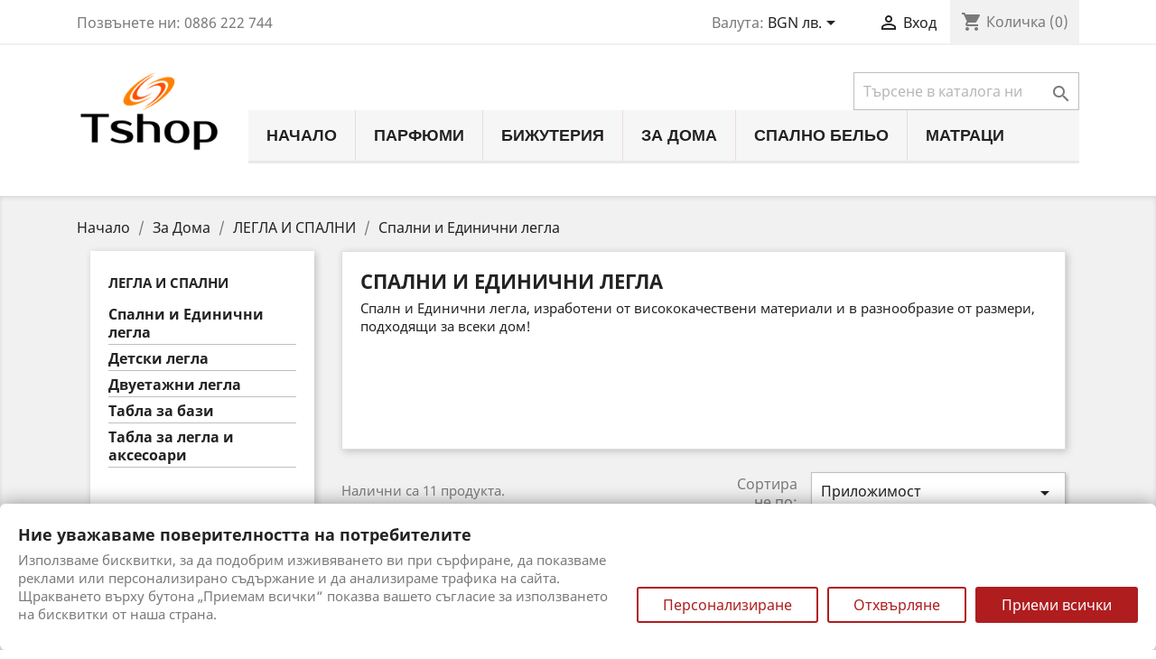

--- FILE ---
content_type: text/html; charset=utf-8
request_url: https://www.tshop.bg/226-spalni-i-edinichni-legla
body_size: 30212
content:
<!doctype html>
<html lang="bg">

  <head>
    
      <meta charset="utf-8">
<meta http-equiv="x-ua-compatible" content="ie=edge">


  <title>Спални и Единични легла</title>
  <meta name="description" content="Спалн и Единични легла, изработени от висококачествени материали и в разнообразие от размери, подходящи за всеки дом!">
  <meta name="keywords" content="">
      <link rel="canonical" href="https://www.tshop.bg/226-spalni-i-edinichni-legla">
  
<meta name="robots" content="index" />    
<meta name="robots" content="follow" />
<meta name="viewport" content="width=device-width, initial-scale=1">

<link rel="icon" type="image/vnd.microsoft.icon" href="/img/favicon.ico?1523261727">
<link rel="shortcut icon" type="image/x-icon" href="/img/favicon.ico?1523261727">


    <link rel="stylesheet" href="https://www.tshop.bg/modules/gtmconsentmodebanner/views/css/light-1.2.1.css" type="text/css" media="all">
  <link rel="stylesheet" href="https://www.tshop.bg/themes/classic/assets/css/theme.css" type="text/css" media="all">
  <link rel="stylesheet" href="https://www.tshop.bg/modules/blockreassurance/views/dist/front.css" type="text/css" media="all">
  <link rel="stylesheet" href="https://www.tshop.bg/modules/ps_socialfollow/views/css/ps_socialfollow.css" type="text/css" media="all">
  <link rel="stylesheet" href="https://www.tshop.bg/modules/sociallogin/views/css/azm-social.css" type="text/css" media="all">
  <link rel="stylesheet" href="https://www.tshop.bg/modules/sociallogin/views/css/front.css" type="text/css" media="all">
  <link rel="stylesheet" href="https://www.tshop.bg/modules/displaypriceineur/views/css/front.css" type="text/css" media="all">
  <link rel="stylesheet" href="https://www.tshop.bg/modules/ps_facetedsearch/views/dist/front.css" type="text/css" media="all">
  <link rel="stylesheet" href="https://www.tshop.bg/modules/blocktopdropdownmenu/css/superfish-modified.css" type="text/css" media="all">
  <link rel="stylesheet" href="https://www.tshop.bg/modules/blocktopdropdownmenu/css/blocktopdropdownmenu.css" type="text/css" media="all">
  <link rel="stylesheet" href="https://www.tshop.bg/modules/ambjolisearch/views/css/jolisearch-autocomplete.css" type="text/css" media="all">
  <link rel="stylesheet" href="https://www.tshop.bg/modules/sumuppaymentgateway/views/css/sumup_front.css" type="text/css" media="all">
  <link rel="stylesheet" href="https://www.tshop.bg/js/jquery/ui/themes/base/minified/jquery-ui.min.css" type="text/css" media="all">
  <link rel="stylesheet" href="https://www.tshop.bg/js/jquery/ui/themes/base/minified/jquery.ui.theme.min.css" type="text/css" media="all">
  <link rel="stylesheet" href="https://www.tshop.bg/js/jquery/plugins/growl/jquery.growl.css" type="text/css" media="all">
  <link rel="stylesheet" href="https://www.tshop.bg/modules/ps_imageslider/css/homeslider.css" type="text/css" media="all">
  <link rel="stylesheet" href="https://www.tshop.bg/modules/giftcard/views/css/giftcard.css" type="text/css" media="all">
  <link rel="stylesheet" href="https://www.tshop.bg/themes/classic/assets/css/custom.css" type="text/css" media="all">




    <script type="text/javascript" src="https://www.tshop.bg/modules/gtmconsentmodebanner/views/js/cb-1.2.1.min.js" ></script>


  <script type="text/javascript">
        var dpieur_settings = {"exchangeRate":1.95583,"color":"#000000","brackets":true};
        var jolisearch = {"amb_joli_search_action":"https:\/\/www.tshop.bg\/jolisearch","amb_joli_search_link":"https:\/\/www.tshop.bg\/jolisearch","amb_joli_search_controller":"jolisearch","blocksearch_type":"top","show_cat_desc":0,"ga_acc":0,"id_lang":2,"url_rewriting":1,"use_autocomplete":2,"minwordlen":3,"l_products":"Products","l_manufacturers":"Manufacturers","l_categories":"\u041a\u0430\u0442\u0435\u0433\u043e\u0440\u0438\u0438","l_no_results_found":"No results found","l_more_results":"More results \u00bb","ENT_QUOTES":3,"search_ssl":true,"self":"\/var\/www\/html\/modules\/ambjolisearch"};
        var prestashop = {"cart":{"products":[],"totals":{"total":{"type":"total","label":"\u041e\u0431\u0449\u043e","amount":0,"value":"0,00\u00a0\u043b\u0432."},"total_including_tax":{"type":"total","label":"\u041e\u0431\u0449\u043e (\u0441 \u0434\u0430\u043d\u044a\u043a)","amount":0,"value":"0,00\u00a0\u043b\u0432."},"total_excluding_tax":{"type":"total","label":"\u041e\u0431\u0449\u043e (\u0431\u0435\u0437 \u0434\u0430\u043d\u044a\u043a)","amount":0,"value":"0,00\u00a0\u043b\u0432."}},"subtotals":{"products":{"type":"products","label":"\u041c\u0435\u0436\u0434\u0438\u043d\u043d\u0430 \u0441\u0443\u043c\u0430","amount":0,"value":"0,00\u00a0\u043b\u0432."},"discounts":null,"shipping":{"type":"shipping","label":"\u0414\u043e\u0441\u0442\u0430\u0432\u043a\u0430","amount":0,"value":"\u0411\u0435\u0437\u043f\u043b\u0430\u0442\u043d\u043e! "},"tax":null},"products_count":0,"summary_string":"0 \u0430\u0440\u0442\u0438\u043a\u0443\u043b\u0430","vouchers":{"allowed":1,"added":[]},"discounts":[],"minimalPurchase":2,"minimalPurchaseRequired":"\u041c\u0438\u043d\u0438\u043c\u0430\u043b\u043d\u0430 \u0441\u0443\u043c\u0430 \u0437\u0430 \u0432\u0430\u043b\u0438\u0434\u0438\u0440\u0430\u043d\u0435 \u043d\u0430 \u043f\u043e\u0440\u044a\u0447\u043a\u0430\u0442\u0430 \u0435 2,00\u00a0\u043b\u0432.  \u0412 \u043c\u043e\u043c\u0435\u043d\u0442\u0430 \u0441\u0442\u043e\u043a\u0438\u0442\u0435 \u0432 \u043a\u043e\u043b\u0438\u0447\u043a\u0430\u0442\u0430 \u0412\u0438 \u0441\u0442\u0440\u0443\u0432\u0430\u0442 \u043e\u0431\u0449\u043e 0,00\u00a0\u043b\u0432. "},"currency":{"name":"\u0411\u044a\u043b\u0433\u0430\u0440\u0441\u043a\u0438 \u043b\u0435\u0432","iso_code":"BGN","iso_code_num":"975","sign":"\u043b\u0432."},"customer":{"lastname":null,"firstname":null,"email":null,"birthday":null,"newsletter":null,"newsletter_date_add":null,"optin":null,"website":null,"company":null,"siret":null,"ape":null,"is_logged":false,"gender":{"type":null,"name":null},"addresses":[]},"language":{"name":"\u0431\u044a\u043b\u0433\u0430\u0440\u0441\u043a\u0438 \u0435\u0437\u0438\u043a (Bulgarian)","iso_code":"bg","locale":"bg-BG","language_code":"bg-bg","is_rtl":"0","date_format_lite":"Y-m-d","date_format_full":"Y-m-d H:i:s","id":2},"page":{"title":"","canonical":"https:\/\/www.tshop.bg\/226-spalni-i-edinichni-legla","meta":{"title":"\u0421\u043f\u0430\u043b\u043d\u0438 \u0438 \u0415\u0434\u0438\u043d\u0438\u0447\u043d\u0438 \u043b\u0435\u0433\u043b\u0430","description":"\u0421\u043f\u0430\u043b\u043d \u0438 \u0415\u0434\u0438\u043d\u0438\u0447\u043d\u0438 \u043b\u0435\u0433\u043b\u0430, \u0438\u0437\u0440\u0430\u0431\u043e\u0442\u0435\u043d\u0438 \u043e\u0442 \u0432\u0438\u0441\u043e\u043a\u043e\u043a\u0430\u0447\u0435\u0441\u0442\u0432\u0435\u043d\u0438 \u043c\u0430\u0442\u0435\u0440\u0438\u0430\u043b\u0438 \u0438 \u0432 \u0440\u0430\u0437\u043d\u043e\u043e\u0431\u0440\u0430\u0437\u0438\u0435 \u043e\u0442 \u0440\u0430\u0437\u043c\u0435\u0440\u0438, \u043f\u043e\u0434\u0445\u043e\u0434\u044f\u0449\u0438 \u0437\u0430 \u0432\u0441\u0435\u043a\u0438 \u0434\u043e\u043c!","keywords":"","robots":"index"},"page_name":"category","body_classes":{"lang-bg":true,"lang-rtl":false,"country-BG":true,"currency-BGN":true,"layout-left-column":true,"page-category":true,"tax-display-enabled":true,"category-id-226":true,"category-\u0421\u043f\u0430\u043b\u043d\u0438 \u0438 \u0415\u0434\u0438\u043d\u0438\u0447\u043d\u0438 \u043b\u0435\u0433\u043b\u0430":true,"category-id-parent-59":true,"category-depth-level-4":true},"admin_notifications":[]},"shop":{"name":"TSHOP.BG \u27a4 \u0438\u043d\u0442\u0435\u0440\u043d\u0435\u0442 \u043c\u0430\u0433\u0430\u0437\u0438\u043d","logo":"\/img\/tshop-logo-1523259374.png","stores_icon":"\/img\/logo_stores.png","favicon":"\/img\/favicon.ico"},"urls":{"base_url":"https:\/\/www.tshop.bg\/","current_url":"https:\/\/www.tshop.bg\/226-spalni-i-edinichni-legla","shop_domain_url":"https:\/\/www.tshop.bg","img_ps_url":"https:\/\/www.tshop.bg\/img\/","img_cat_url":"https:\/\/www.tshop.bg\/img\/c\/","img_lang_url":"https:\/\/www.tshop.bg\/img\/l\/","img_prod_url":"https:\/\/www.tshop.bg\/img\/p\/","img_manu_url":"https:\/\/www.tshop.bg\/img\/m\/","img_sup_url":"https:\/\/www.tshop.bg\/img\/su\/","img_ship_url":"https:\/\/www.tshop.bg\/img\/s\/","img_store_url":"https:\/\/www.tshop.bg\/img\/st\/","img_col_url":"https:\/\/www.tshop.bg\/img\/co\/","img_url":"https:\/\/www.tshop.bg\/themes\/classic\/assets\/img\/","css_url":"https:\/\/www.tshop.bg\/themes\/classic\/assets\/css\/","js_url":"https:\/\/www.tshop.bg\/themes\/classic\/assets\/js\/","pic_url":"https:\/\/www.tshop.bg\/upload\/","pages":{"address":"https:\/\/www.tshop.bg\/\u0430\u0434\u0440\u0435\u0441","addresses":"https:\/\/www.tshop.bg\/\u0430\u0434\u0440\u0435\u0441\u0438","authentication":"https:\/\/www.tshop.bg\/\u0432\u0445\u043e\u0434","cart":"https:\/\/www.tshop.bg\/\u043a\u043e\u043b\u0438\u0447\u043a\u0430","category":"https:\/\/www.tshop.bg\/index.php?controller=category","cms":"https:\/\/www.tshop.bg\/index.php?controller=cms","contact":"https:\/\/www.tshop.bg\/contact","discount":"https:\/\/www.tshop.bg\/\u043e\u0442\u0441\u0442\u044a\u043f\u043a\u0430","guest_tracking":"https:\/\/www.tshop.bg\/\u043f\u0440\u043e\u0441\u043b\u0435\u0434\u044f\u0432\u0430\u043d\u0435-\u043e\u0442-\u0433\u043e\u0441\u0442","history":"https:\/\/www.tshop.bg\/\u0438\u0441\u0442\u043e\u0440\u0438\u044f-\u043d\u0430-\u043f\u043e\u0440\u044a\u0447\u043a\u0438\u0442\u0435","identity":"https:\/\/www.tshop.bg\/\u0438\u0434\u0435\u043d\u0442\u0438\u0447\u043d\u043e\u0441\u0442","index":"https:\/\/www.tshop.bg\/","my_account":"https:\/\/www.tshop.bg\/\u043c\u043e\u044f\u0442-\u043f\u0440\u043e\u0444\u0438\u043b","order_confirmation":"https:\/\/www.tshop.bg\/\u043f\u043e\u0442\u0432\u044a\u0440\u0436\u0434\u0435\u043d\u0438\u0435-\u043d\u0430-\u043f\u043e\u0440\u044a\u0447\u043a\u0430\u0442\u0430","order_detail":"https:\/\/www.tshop.bg\/index.php?controller=order-detail","order_follow":"https:\/\/www.tshop.bg\/\u043f\u0440\u043e\u0441\u043b\u0435\u0434\u044f\u0432\u0430\u043d\u0435-\u043d\u0430-\u043f\u043e\u0440\u044a\u0447\u043a\u0430","order":"https:\/\/www.tshop.bg\/\u043f\u043e\u0440\u044a\u0447\u043a\u0430","order_return":"https:\/\/www.tshop.bg\/index.php?controller=order-return","order_slip":"https:\/\/www.tshop.bg\/\u043a\u0440\u0435\u0434\u0438\u0442\u043d\u043e-\u0438\u0437\u0432\u0435\u0441\u0442\u0438\u0435","pagenotfound":"https:\/\/www.tshop.bg\/\u0441\u0442\u0440\u0430\u043d\u0438\u0446\u0430\u0442\u0430-\u043d\u0435-\u0435-\u043d\u0430\u043c\u0435\u0440\u0435\u043d\u0430","password":"https:\/\/www.tshop.bg\/\u0432\u044a\u0437\u0441\u0442\u0430\u043d\u043e\u0432\u044f\u0432\u0430\u043d\u0435-\u043d\u0430-\u043f\u0430\u0440\u043e\u043b\u0430","pdf_invoice":"https:\/\/www.tshop.bg\/index.php?controller=pdf-invoice","pdf_order_return":"https:\/\/www.tshop.bg\/index.php?controller=pdf-order-return","pdf_order_slip":"https:\/\/www.tshop.bg\/index.php?controller=pdf-order-slip","prices_drop":"https:\/\/www.tshop.bg\/prices_drop","product":"https:\/\/www.tshop.bg\/index.php?controller=product","search":"https:\/\/www.tshop.bg\/\u0442\u044a\u0440\u0441\u0435\u043d\u0435","sitemap":"https:\/\/www.tshop.bg\/\u043a\u0430\u0440\u0442\u0430 \u043d\u0430 \u0441\u0430\u0439\u0442\u0430","stores":"https:\/\/www.tshop.bg\/\u043c\u0430\u0433\u0430\u0437\u0438\u043d\u0438","supplier":"https:\/\/www.tshop.bg\/\u0441\u043d\u0430\u0431\u0434\u0438\u0442\u0435\u043b","register":"https:\/\/www.tshop.bg\/\u0432\u0445\u043e\u0434?create_account=1","order_login":"https:\/\/www.tshop.bg\/\u043f\u043e\u0440\u044a\u0447\u043a\u0430?login=1"},"alternative_langs":{"bg-bg":"https:\/\/www.tshop.bg\/226-spalni-i-edinichni-legla"},"theme_assets":"\/themes\/classic\/assets\/","actions":{"logout":"https:\/\/www.tshop.bg\/?mylogout="},"no_picture_image":{"bySize":{"small_default":{"url":"https:\/\/www.tshop.bg\/img\/p\/bg-default-small_default.jpg","width":98,"height":98},"cart_default":{"url":"https:\/\/www.tshop.bg\/img\/p\/bg-default-cart_default.jpg","width":125,"height":125},"home_default":{"url":"https:\/\/www.tshop.bg\/img\/p\/bg-default-home_default.jpg","width":250,"height":250},"medium_default":{"url":"https:\/\/www.tshop.bg\/img\/p\/bg-default-medium_default.jpg","width":452,"height":452},"large_default":{"url":"https:\/\/www.tshop.bg\/img\/p\/bg-default-large_default.jpg","width":800,"height":800}},"small":{"url":"https:\/\/www.tshop.bg\/img\/p\/bg-default-small_default.jpg","width":98,"height":98},"medium":{"url":"https:\/\/www.tshop.bg\/img\/p\/bg-default-home_default.jpg","width":250,"height":250},"large":{"url":"https:\/\/www.tshop.bg\/img\/p\/bg-default-large_default.jpg","width":800,"height":800},"legend":""}},"configuration":{"display_taxes_label":true,"is_catalog":false,"show_prices":true,"opt_in":{"partner":false},"quantity_discount":{"type":"discount","label":"\u041e\u0442\u0441\u0442\u044a\u043f\u043a\u0430"},"voucher_enabled":1,"return_enabled":1},"field_required":[],"breadcrumb":{"links":[{"title":"\u041d\u0430\u0447\u0430\u043b\u043e","url":"https:\/\/www.tshop.bg\/"},{"title":"\u0417\u0430 \u0414\u043e\u043c\u0430","url":"https:\/\/www.tshop.bg\/10-za-doma"},{"title":"\u041b\u0415\u0413\u041b\u0410 \u0418 \u0421\u041f\u0410\u041b\u041d\u0418","url":"https:\/\/www.tshop.bg\/59-legla-i-spalni"},{"title":"\u0421\u043f\u0430\u043b\u043d\u0438 \u0438 \u0415\u0434\u0438\u043d\u0438\u0447\u043d\u0438 \u043b\u0435\u0433\u043b\u0430","url":"https:\/\/www.tshop.bg\/226-spalni-i-edinichni-legla"}],"count":4},"link":{"protocol_link":"https:\/\/","protocol_content":"https:\/\/"},"time":1768840717,"static_token":"88c0ebf18bc583db43dc78574e422c0a","token":"4bac6e696bfee9179ad938423160eb4e"};
        var psr_icon_color = "#F19D76";
      </script>



  
  <script type="text/javascript">
    (window.gaDevIds=window.gaDevIds||[]).push('d6YPbH');
    (function(i,s,o,g,r,a,m){i['GoogleAnalyticsObject']=r;i[r]=i[r]||function(){
      (i[r].q=i[r].q||[]).push(arguments)},i[r].l=1*new Date();a=s.createElement(o),
      m=s.getElementsByTagName(o)[0];a.async=1;a.src=g;m.parentNode.insertBefore(a,m)
    })(window,document,'script','https://www.google-analytics.com/analytics.js','ga');

          ga('create', 'UA-20429784-4', 'auto');
                      ga('send', 'pageview');
        ga('require', 'ec');
  </script>

 <script type="text/javascript">
            
        document.addEventListener('DOMContentLoaded', function() {
            if (typeof GoogleAnalyticEnhancedECommerce !== 'undefined') {
                var MBG = GoogleAnalyticEnhancedECommerce;
                MBG.setCurrency('BGN');
                MBG.add({"id":28465,"name":"acqua-di-parma-colonia-futura-damski-eau-de-cologne-100-ml","category":"nachalo","brand":"acqua-di-parma","variant":"","type":"typical","position":"0","quantity":1,"list":"category","url":"https%3A%2F%2Fwww.tshop.bg%2Fnachalo%2F28465-acqua-di-parma-colonia-futura-damski-eau-de-cologne-100-ml-2020-8028713280023.html","price":173.69999999999999},'',true);MBG.add({"id":28469,"name":"burberry-hero-mazhki-komplekt-edp-100-ml-edp-10-ml","category":"nachalo","brand":"burberry","variant":"","type":"typical","position":1,"quantity":1,"list":"category","url":"https%3A%2F%2Fwww.tshop.bg%2Fnachalo%2F28469-burberry-hero-mazhki-komplekt-edp-100-ml-edp-10-ml-3616305628893.html","price":175},'',true);MBG.add({"id":28471,"name":"calvin-klein-defy-mazhki-eau-de-parfum-200-ml-2022","category":"nachalo","brand":"calvin-klein","variant":"","type":"typical","position":2,"quantity":1,"list":"category","url":"https%3A%2F%2Fwww.tshop.bg%2Fnachalo%2F28471-calvin-klein-defy-mazhki-eau-de-parfum-200-ml-2022-3616302016693.html","price":94.079999999999998},'',true);MBG.add({"id":28472,"name":"calvin-klein-eternity-mazhki-eau-de-toilette-100-ml-bez-kutiya","category":"nachalo","brand":"calvin-klein","variant":"","type":"typical","position":3,"quantity":1,"list":"category","url":"https%3A%2F%2Fwww.tshop.bg%2Fnachalo%2F28472-calvin-klein-eternity-mazhki-eau-de-toilette-100-ml-bez-kutiya-0088300695515.html","price":50.520000000000003},'',true);MBG.add({"id":28475,"name":"calvin-klein-euphoria-damski-eau-de-toilette-100-ml-bez-kutiya","category":"nachalo","brand":"calvin-klein","variant":"","type":"typical","position":4,"quantity":1,"list":"category","url":"https%3A%2F%2Fwww.tshop.bg%2Fnachalo%2F28475-calvin-klein-euphoria-damski-eau-de-toilette-100-ml-bez-kutiya-3616304248238.html","price":65.040000000000006},'',true);MBG.add({"id":28476,"name":"calvin-klein-my-euphoria-damski-eau-de-parfum-100-ml-bez-kutiya-2023","category":"nachalo","brand":"calvin-klein","variant":"","type":"typical","position":5,"quantity":1,"list":"category","url":"https%3A%2F%2Fwww.tshop.bg%2Fnachalo%2F28476-calvin-klein-my-euphoria-damski-eau-de-parfum-100-ml-bez-kutiya-2023-3616304478277.html","price":92.760000000000005},'',true);MBG.add({"id":28481,"name":"chloe-chloe-w-l-eau-de-parfum-intense-100-ml-bez-kutiya-2024","category":"nachalo","brand":"chloe","variant":"","type":"typical","position":6,"quantity":1,"list":"category","url":"https%3A%2F%2Fwww.tshop.bg%2Fnachalo%2F28481-chloe-chloe-w-l-eau-de-parfum-intense-100-ml-bez-kutiya-2024-3616303445522.html","price":132.09999999999999},'',true);MBG.add({"id":28482,"name":"chloe-chloe-lumineuse-damski-eau-de-parfum-lumineuse-100-ml-bez-kutiya-2023","category":"nachalo","brand":"chloe","variant":"","type":"typical","position":7,"quantity":1,"list":"category","url":"https%3A%2F%2Fwww.tshop.bg%2Fnachalo%2F28482-chloe-chloe-lumineuse-damski-eau-de-parfum-lumineuse-100-ml-bez-kutiya-2023-3616305160218.html","price":98.299999999999997},'',true);MBG.addProductClick({"id":28465,"name":"acqua-di-parma-colonia-futura-damski-eau-de-cologne-100-ml","category":"nachalo","brand":"acqua-di-parma","variant":"","type":"typical","position":"0","quantity":1,"list":"category","url":"https%3A%2F%2Fwww.tshop.bg%2Fnachalo%2F28465-acqua-di-parma-colonia-futura-damski-eau-de-cologne-100-ml-2020-8028713280023.html","price":173.69999999999999});MBG.addProductClick({"id":28469,"name":"burberry-hero-mazhki-komplekt-edp-100-ml-edp-10-ml","category":"nachalo","brand":"burberry","variant":"","type":"typical","position":1,"quantity":1,"list":"category","url":"https%3A%2F%2Fwww.tshop.bg%2Fnachalo%2F28469-burberry-hero-mazhki-komplekt-edp-100-ml-edp-10-ml-3616305628893.html","price":175});MBG.addProductClick({"id":28471,"name":"calvin-klein-defy-mazhki-eau-de-parfum-200-ml-2022","category":"nachalo","brand":"calvin-klein","variant":"","type":"typical","position":2,"quantity":1,"list":"category","url":"https%3A%2F%2Fwww.tshop.bg%2Fnachalo%2F28471-calvin-klein-defy-mazhki-eau-de-parfum-200-ml-2022-3616302016693.html","price":94.079999999999998});MBG.addProductClick({"id":28472,"name":"calvin-klein-eternity-mazhki-eau-de-toilette-100-ml-bez-kutiya","category":"nachalo","brand":"calvin-klein","variant":"","type":"typical","position":3,"quantity":1,"list":"category","url":"https%3A%2F%2Fwww.tshop.bg%2Fnachalo%2F28472-calvin-klein-eternity-mazhki-eau-de-toilette-100-ml-bez-kutiya-0088300695515.html","price":50.520000000000003});MBG.addProductClick({"id":28475,"name":"calvin-klein-euphoria-damski-eau-de-toilette-100-ml-bez-kutiya","category":"nachalo","brand":"calvin-klein","variant":"","type":"typical","position":4,"quantity":1,"list":"category","url":"https%3A%2F%2Fwww.tshop.bg%2Fnachalo%2F28475-calvin-klein-euphoria-damski-eau-de-toilette-100-ml-bez-kutiya-3616304248238.html","price":65.040000000000006});MBG.addProductClick({"id":28476,"name":"calvin-klein-my-euphoria-damski-eau-de-parfum-100-ml-bez-kutiya-2023","category":"nachalo","brand":"calvin-klein","variant":"","type":"typical","position":5,"quantity":1,"list":"category","url":"https%3A%2F%2Fwww.tshop.bg%2Fnachalo%2F28476-calvin-klein-my-euphoria-damski-eau-de-parfum-100-ml-bez-kutiya-2023-3616304478277.html","price":92.760000000000005});MBG.addProductClick({"id":28481,"name":"chloe-chloe-w-l-eau-de-parfum-intense-100-ml-bez-kutiya-2024","category":"nachalo","brand":"chloe","variant":"","type":"typical","position":6,"quantity":1,"list":"category","url":"https%3A%2F%2Fwww.tshop.bg%2Fnachalo%2F28481-chloe-chloe-w-l-eau-de-parfum-intense-100-ml-bez-kutiya-2024-3616303445522.html","price":132.09999999999999});MBG.addProductClick({"id":28482,"name":"chloe-chloe-lumineuse-damski-eau-de-parfum-lumineuse-100-ml-bez-kutiya-2023","category":"nachalo","brand":"chloe","variant":"","type":"typical","position":7,"quantity":1,"list":"category","url":"https%3A%2F%2Fwww.tshop.bg%2Fnachalo%2F28482-chloe-chloe-lumineuse-damski-eau-de-parfum-lumineuse-100-ml-bez-kutiya-2023-3616305160218.html","price":98.299999999999997});
            }
        });
        
    </script>
<script type="text/javascript">
var notification_first = parseInt(2);
var notification_speed = parseInt(7);
var notification_between_time = parseInt(5);
var notification_randomize = parseInt(1);
var notification_maximum = parseInt(2);
var notification_cookiecycle = parseInt(60);
var notification_position = 'desktop_bottom_left';
var notification_isMobile = parseInt(0);
var notification_ajax_token = '63a56333a9035ed95a9c1cf600a02441';

if(!window.jQuery)
{
   var script = document.createElement('script');
   script.type = "text/javascript";
   script.src = "/js/jquery/jquery-1.11.0.min.js";
   document.getElementsByTagName('head')[0].appendChild(script);
   //console.log("Added jQuery!");
} else {
	//console.log("jQuery already exists.");
}
window.addEventListener('load', function () {
		(function ($) {
			$(document).ready(function(){
				// add JS
				var script = document.createElement('script');
				script.type = "text/javascript";
				script.src = "/modules/salesnotification/views/js/notification.js";
				document.getElementsByTagName('head')[0].appendChild(script);
			});
		})(window.jQuery);
}, false);

</script>

<link href="/modules/salesnotification/views/css/notification.css" rel="stylesheet" type="text/css"/>
<style type="text/css">
	#basale_container .basale_wrapper{
					background-color: #FFFFFF;
			}
	#basale_container .basale_content_address{
					color: #474747;
			}
	#basale_container .basale_content_product_name a span,
	#basale_container .basale_content_product_name a{
					color: #141313;
			}
	#basale_container .basale_content_product_price span{
					color: #474747;
			}
	#basale_container .basale_content_datetime span{
					color: #474747;
			}
</style><script data-tag-concierge-gtm-consent-mode-banner-scripts>
  window.dataLayer = window.dataLayer || [];
  function gtag(){
    dataLayer.push(arguments);
  }
  gtag('consent', 'default', {"necessary":"granted","analytics_storage":"denied","ad_user_data":"denied"," ad_personalizatic":"denied","ad_storage":"denied","ad_personalization":"denied","functionality_storage":"denied"});

  try {
    var consentPreferences = JSON.parse(localStorage.getItem('consent_preferences'));
    if (consentPreferences !== null) {
      gtag('consent', 'update', consentPreferences);
      dataLayer.push({
        event: 'consent_update',
        consent_state: consentPreferences
      });
    }
  } catch (error) {}
</script>

<style data-tag-concierge-gtm-consent-mode-banner-styles>
    #consent-banner-settings,
#consent-banner-modal {
    border-radius: 6px !important;
}


.consent-banner-button {
    color:#af1d1f;
    border-color:#af1d1f;
    background-color: transparent;
    border-width: 2px;
    padding: 8px 27px;
    border-radius: 3px;
}

.consent-banner-button:hover {
    color: #d83e40;
    border-color: #d83e40;
}

.consent-banner-button[href="#accept"] {
    color: #ffffff;
    border-color: #af1d1f;
    background-color: #af1d1f;
}

.consent-banner-button[href="#accept"]:hover {
    border-color: #d83e40;
    background-color: #d83e40;
}

#consent-banner-settings ul label {
    margin-left: 11px;
}
</style>


    
  </head>

  <body id="category" class="lang-bg country-bg currency-bgn layout-left-column page-category tax-display-enabled category-id-226 category-Spalni-i-Edinichni-legla category-id-parent-59 category-depth-level-4">

    
      
    

    <main>
      
              

      <header id="header">
        
          
  <div class="header-banner">
    
  </div>



  <nav class="header-nav">
    <div class="container">
      <div class="row">
        <div class="hidden-sm-down">
          <div class="col-md-5 col-xs-12">
            <div id="_desktop_contact_link">
  <div id="contact-link">
                Позвънете ни: <span>0886 222 744</span>
      </div>
</div>

          </div>
          <div class="col-md-7 right-nav">
              <div id="_desktop_currency_selector">
  <div class="currency-selector dropdown js-dropdown">
    <span id="currency-selector-label">Валута:</span>
    <button data-target="#" data-toggle="dropdown" class="hidden-sm-down btn-unstyle" aria-haspopup="true" aria-expanded="false" aria-label="Падащо меню за валута">
      <span class="expand-more _gray-darker">BGN лв.</span>
      <i class="material-icons expand-more">&#xE5C5;</i>
    </button>
    <ul class="dropdown-menu hidden-sm-down" aria-labelledby="currency-selector-label">
              <li  class="current" >
          <a title="Български лев" rel="nofollow" href="https://www.tshop.bg/226-spalni-i-edinichni-legla?SubmitCurrency=1&amp;id_currency=1" class="dropdown-item">BGN лв.</a>
        </li>
              <li >
          <a title="Евро" rel="nofollow" href="https://www.tshop.bg/226-spalni-i-edinichni-legla?SubmitCurrency=1&amp;id_currency=4" class="dropdown-item">EUR €</a>
        </li>
          </ul>
    <select class="link hidden-md-up" aria-labelledby="currency-selector-label">
              <option value="https://www.tshop.bg/226-spalni-i-edinichni-legla?SubmitCurrency=1&amp;id_currency=1" selected="selected">BGN лв.</option>
              <option value="https://www.tshop.bg/226-spalni-i-edinichni-legla?SubmitCurrency=1&amp;id_currency=4">EUR €</option>
          </select>
  </div>
</div>
<div id="_desktop_user_info">
  <div class="user-info">
          <a
        href="https://www.tshop.bg/моят-профил"
        title="Влезте във вашият профил"
        rel="nofollow"
      >
        <i class="material-icons">&#xE7FF;</i>
        <span class="hidden-sm-down">Вход</span>
      </a>
      </div>
</div>
<div id="_desktop_cart">
  <div class="blockcart cart-preview inactive" data-refresh-url="//www.tshop.bg/module/ps_shoppingcart/ajax">
    <div class="header">
              <i class="material-icons shopping-cart">shopping_cart</i>
        <span class="hidden-sm-down">Количка</span>
        <span class="cart-products-count">(0)</span>
          </div>
  </div>
</div>

          </div>
        </div>
        <div class="hidden-md-up text-sm-center mobile">
          <div class="float-xs-left" id="menu-icon">
            <i class="material-icons d-inline">&#xE5D2;</i>
          </div>
          <div class="float-xs-right" id="_mobile_cart"></div>
          <div class="float-xs-right" id="_mobile_user_info"></div>
          <div class="top-logo" id="_mobile_logo"></div>
          <div class="clearfix"></div>
        </div>
      </div>
    </div>
  </nav>



  <div class="header-top">
    <div class="container">
       <div class="row">
        <div class="col-md-2 hidden-sm-down" id="_desktop_logo">
                            <a href="https://www.tshop.bg/">
                  <img class="logo img-responsive" src="/img/tshop-logo-1523259374.png" alt="TSHOP.BG ➤ интернет магазин">
                </a>
                    </div>
        <div class="col-md-10 col-sm-12 position-static">
          <!-- Block search module TOP -->
<div id="search_widget" class="search-widget" data-search-controller-url="//www.tshop.bg/търсене">
	<form method="get" action="//www.tshop.bg/търсене">
		<input type="hidden" name="controller" value="search">
		<input type="text" name="s" value="" placeholder="Търсене в каталога ни" aria-label="Търсене">
		<button type="submit">
			<i class="material-icons search">&#xE8B6;</i>
      <span class="hidden-xl-down">Търсене</span>
		</button>
	</form>
</div>
<!-- /Block search module TOP -->
    <!-- Menu -->
        <div id="block_top_menu" class="sf-contener clearfix col-lg-12">
        <div class="cat-title">Меню</div>
        <ul class="sf-menu clearfix menu-content">
            <li><a href="https://www.tshop.bg/" title="Начало">Начало</a><ul><li><a href="https://www.tshop.bg/11-parfyumi" title="ПАРФЮМИ">ПАРФЮМИ</a><ul><li><a href="https://www.tshop.bg/19-damski-parfyumi" title="Дамски парфюми">Дамски парфюми</a></li><li><a href="https://www.tshop.bg/20-uniseks-parfyumi" title="Унисекс парфюми">Унисекс парфюми</a></li><li><a href="https://www.tshop.bg/21-mzhki-parfyumi" title="Мъжки парфюми">Мъжки парфюми</a></li><li><a href="https://www.tshop.bg/318-plniteli-refillable" title="Пълнители - refillable">Пълнители - refillable</a></li><li><a href="https://www.tshop.bg/24-mzhki-komplekti" title="Мъжки комплекти">Мъжки комплекти</a></li><li><a href="https://www.tshop.bg/25-damski-komplekti" title="Дамски комплекти">Дамски комплекти</a></li><li><a href="https://www.tshop.bg/22-aftarshejv" title="Афтършейв">Афтършейв</a></li><li><a href="https://www.tshop.bg/23-dezodorant-stik" title="Дезодорант стик">Дезодорант стик</a></li><li><a href="https://www.tshop.bg/26-losion-za-tyalo" title="Лосион за тяло">Лосион за тяло</a></li><li><a href="https://www.tshop.bg/27-kremove" title="Кремове">Кремове</a></li><li><a href="https://www.tshop.bg/28-dezodorant-sprej" title="Дезодорант спрей">Дезодорант спрей</a></li><li><a href="https://www.tshop.bg/29-dush-gel" title="Душ гел">Душ гел</a></li><li><a href="https://www.tshop.bg/30-spirala-za-ochi" title="Спирала за очи">Спирала за очи</a></li><li><a href="https://www.tshop.bg/236-chervilo-za-ustni" title="Червило за устни">Червило за устни</a></li><li><a href="https://www.tshop.bg/31-sprej-za-tyalo" title="Спрей за тяло">Спрей за тяло</a></li><li><a href="https://www.tshop.bg/33-aromaterapiya-svesshi-i-masla" title="Ароматерапия свещи и масла">Ароматерапия свещи и масла</a></li><li><a href="https://www.tshop.bg/239-shampoan" title="Шампоан">Шампоан</a></li><li><a href="https://www.tshop.bg/214-sample" title="Sample">Sample</a></li><li><a href="https://www.tshop.bg/280-aromat-za-kosa" title="Аромат за коса">Аромат за коса</a></li></ul></li><li><a href="https://www.tshop.bg/12-bizhuteriya" title="БИЖУТЕРИЯ">БИЖУТЕРИЯ</a><ul><li><a href="https://www.tshop.bg/32-prsteni" title="Пръстени">Пръстени</a></li><li><a href="https://www.tshop.bg/14-obeci" title="Обеци">Обеци</a></li><li><a href="https://www.tshop.bg/15-kolieta" title="Колиета">Колиета</a></li><li><a href="https://www.tshop.bg/17-grivni" title="Гривни">Гривни</a></li><li><a href="https://www.tshop.bg/16-komplekti" title="Комплекти">Комплекти</a></li><li><a href="https://www.tshop.bg/18-aksesoari-za-bizhuta" title="Аксесоари за бижута">Аксесоари за бижута</a></li></ul></li><li><a href="https://www.tshop.bg/10-za-doma" title="За Дома">За Дома</a><ul><li><a href="https://www.tshop.bg/51-spalno-belio" title="СПАЛНО БЕЛЬО">СПАЛНО БЕЛЬО</a><ul><li><a href="https://www.tshop.bg/52-spalno-belio-ranfors" title="Спално бельо Ранфорс">Спално бельо Ранфорс</a></li><li><a href="https://www.tshop.bg/58-spalno-belio-pamuchen-saten" title="Спално бельо Памучен сатен">Спално бельо Памучен сатен</a></li><li><a href="https://www.tshop.bg/143-3d-spalno-belio" title="3D спално бельо">3D спално бельо</a></li><li><a href="https://www.tshop.bg/166-spalno-belio-perkal" title="Спално бельо Перкал">Спално бельо Перкал</a></li><li><a href="https://www.tshop.bg/191-spalno-belio-pamuk-odeyalo" title="Спално бельо памук + одеяло">Спално бельо памук + одеяло</a></li><li><a href="https://www.tshop.bg/102-ednocvetno-spalno-belio" title="Eдноцветно спално бельо">Eдноцветно спално бельо</a></li><li><a href="https://www.tshop.bg/70-dvulicevo-spalno-belio" title="Двулицево спално бельо">Двулицево спално бельо</a></li><li><a href="https://www.tshop.bg/154-spalno-belio-polikotan" title="Спално бельо Поликотън">Спално бельо Поликотън</a></li><li><a href="https://www.tshop.bg/120-spalno-belio-pamuk" title="Спално бельо Памук">Спално бельо Памук</a></li><li><a href="https://www.tshop.bg/100-spalno-belio-mikrofibar" title="Спално бельо Микрофибър">Спално бельо Микрофибър</a></li><li><a href="https://www.tshop.bg/282-spalno-belo-2-chasti-plik-i-kalfki" title="Спално бельо 2 части плик и калъфки">Спално бельо 2 части плик и калъфки</a></li><li><a href="https://www.tshop.bg/64-charshaf-s-lastik" title="Чаршаф с ластик">Чаршаф с ластик</a><ul><li><a href="https://www.tshop.bg/65-ranfors-khase-charshafi-s-lastik" title="Ранфорс хасе - чаршафи с ластик">Ранфорс хасе - чаршафи с ластик</a></li><li><a href="https://www.tshop.bg/180-charshaf-s-lastik-triko" title="Чаршаф с ластик - Трико">Чаршаф с ластик - Трико</a></li><li><a href="https://www.tshop.bg/181-pamuchen-saten-charshafi-s-lastik" title="Памучен сатен - чаршафи с ластик">Памучен сатен - чаршафи с ластик</a></li><li><a href="https://www.tshop.bg/300-pamuchen-saten-charshafi-s-lastik" title="Памучен сатен чаршафи с ластик">Памучен сатен чаршафи с ластик</a></li><li><a href="https://www.tshop.bg/301-ranfors-khase-charshafi-s-lastik" title="Ранфорс хасе чаршафи с ластик">Ранфорс хасе чаршафи с ластик</a></li><li><a href="https://www.tshop.bg/304-charshaf-s-lastik-triko" title="Чаршаф с ластик Трико">Чаршаф с ластик Трико</a></li></ul></li><li><a href="https://www.tshop.bg/90-plikove" title="Пликове">Пликове</a></li><li><a href="https://www.tshop.bg/114-dolen-charshaf" title="Долен чаршаф">Долен чаршаф</a><ul><li><a href="https://www.tshop.bg/115-ranfors-khase-charshafi" title="Ранфорс хасе - чаршафи">Ранфорс хасе - чаршафи</a></li><li><a href="https://www.tshop.bg/122-pamuchen-saten-charshafi" title="Памучен сатен - чаршафи">Памучен сатен - чаршафи</a></li></ul></li><li><a href="https://www.tshop.bg/150-kalafki-za-vazglavnici" title="Калъфки за възглавници">Калъфки за възглавници</a></li><li><a href="https://www.tshop.bg/222-spalno-belio-sveti-valentin" title="Спално бельо Свети Валентин">Спално бельо Свети Валентин</a></li><li><a href="https://www.tshop.bg/276-plik-za-zavivka" title="Плик за завивкa">Плик за завивкa</a></li></ul></li><li><a href="https://www.tshop.bg/91-detsko-spalno-belio" title="ДЕТСКO СПАЛНО БЕЛЬО">ДЕТСКO СПАЛНО БЕЛЬО</a><ul><li><a href="https://www.tshop.bg/92-detsko-spalno-belio" title="Детскo спалнo бельо">Детскo спалнo бельо</a></li><li><a href="https://www.tshop.bg/126-detski-k-t-s-olekotena-zavivka" title="Детски к-т с олекотена завивка">Детски к-т с олекотена завивка</a></li><li><a href="https://www.tshop.bg/93-shalteta" title="Шалтета">Шалтета</a></li><li><a href="https://www.tshop.bg/182-detski-olekoteni-zavivki" title="Детски Олекотени Завивки">Детски Олекотени Завивки</a></li></ul></li><li><a href="https://www.tshop.bg/43-za-vasheto-bebe" title="ЗА ВАШЕТО БЕБЕ">ЗА ВАШЕТО БЕБЕ</a><ul><li><a href="https://www.tshop.bg/112-bebeshki-charshafcheta" title="Бебешки чаршафчета">Бебешки чаршафчета</a></li><li><a href="https://www.tshop.bg/144-bebeshki-olekoteni-komplektcheta" title="Бебешки oлекотени комплектчета">Бебешки oлекотени комплектчета</a></li><li><a href="https://www.tshop.bg/141-bebeshki-olekoteni-zavivki" title="Бебешки олекотени завивки">Бебешки олекотени завивки</a></li><li><a href="https://www.tshop.bg/45-vazglavnichki" title="Възглавнички">Възглавнички</a></li><li><a href="https://www.tshop.bg/152-obikolnici" title="Обиколници">Обиколници</a></li><li><a href="https://www.tshop.bg/44-matracheta" title="Матрачета">Матрачета</a></li><li><a href="https://www.tshop.bg/113-krevatcheta-i-kosharki" title="Креватчета и кошарки">Креватчета и кошарки</a><ul><li><a href="https://www.tshop.bg/140-kosharka-za-igra" title="Kошарка за игра">Kошарка за игра</a></li><li><a href="https://www.tshop.bg/151-detski-kosharki" title="Детски кошарки">Детски кошарки</a></li></ul></li><li><a href="https://www.tshop.bg/128-stolcheta" title="Столчета">Столчета</a><ul><li><a href="https://www.tshop.bg/129-stolcheta-za-khranene" title="Столчета за хранене">Столчета за хранене</a></li><li><a href="https://www.tshop.bg/138-stolcheta-za-kola" title="Столчета за кола">Столчета за кола</a></li></ul></li><li><a href="https://www.tshop.bg/132-detski-skrincheta" title="Детски скринчета">Детски скринчета</a></li><li><a href="https://www.tshop.bg/133-detski-garderobi" title="Детски гардероби">Детски гардероби</a></li><li><a href="https://www.tshop.bg/163-detski-kolichki" title="Детски колички">Детски колички</a><ul><li><a href="https://www.tshop.bg/164-kombinirani-detski-kolichki" title="Комбинирани детски колички">Комбинирани детски колички</a></li><li><a href="https://www.tshop.bg/167-letni-detski-kolichki" title="Летни детски колички">Летни детски колички</a></li></ul></li><li><a href="https://www.tshop.bg/223-kenguru" title="Кенгуру">Кенгуру</a></li><li><a href="https://www.tshop.bg/224-prokhodilki-i-bandzhita" title="Проходилки и бънджита">Проходилки и бънджита</a><ul><li><a href="https://www.tshop.bg/225-prokhodilki" title="Проходилки">Проходилки</a></li></ul></li><li><a href="https://www.tshop.bg/256-spalni-chuvalcheta" title="Спални чувалчета">Спални чувалчета</a></li><li><a href="https://www.tshop.bg/264-shezlongi-i-bebeshki-liulki" title="Шезлонги и бебешки люлки">Шезлонги и бебешки люлки</a><ul><li><a href="https://www.tshop.bg/265-bebeshki-liulki" title="Бебешки люлки">Бебешки люлки</a></li></ul></li><li><a href="https://www.tshop.bg/313-bebeshki-peleni" title="Бебешки пелени">Бебешки пелени</a></li></ul></li><li><a href="https://www.tshop.bg/37-luksozno-spalno-belio" title="ЛУКСОЗНО СПАЛНО БЕЛЬО">ЛУКСОЗНО СПАЛНО БЕЛЬО</a><ul><li><a href="https://www.tshop.bg/38-pamuchen-saten" title="Памучен сатен">Памучен сатен</a></li><li><a href="https://www.tshop.bg/183-pamuchen-saten-deluxe" title="Памучен сатен - Deluxe">Памучен сатен - Deluxe</a></li><li><a href="https://www.tshop.bg/123-pamuchen-saten-broderiya" title="Памучен сатен - бродерия">Памучен сатен - бродерия</a></li><li><a href="https://www.tshop.bg/124-tensel" title="Тенсел">Тенсел</a></li><li><a href="https://www.tshop.bg/155-estestven-len" title="Естествен лен">Естествен лен</a></li><li><a href="https://www.tshop.bg/156-zelen-chaj" title="Зелен чай">Зелен чай</a></li><li><a href="https://www.tshop.bg/168-spalno-belio-modal" title="Спално бельо Модал">Спално бельо Модал</a></li><li><a href="https://www.tshop.bg/274-pamuchen-saten-deluxe" title="Памучен сатен Deluxe">Памучен сатен Deluxe</a></li><li><a href="https://www.tshop.bg/275-spalno-belio-tensel" title="Спално бельо Тенсел">Спално бельо Тенсел</a></li><li><a href="https://www.tshop.bg/302-luksozno-spalno-belio-vip-saten" title="Луксозно спално бельо VIP сатен">Луксозно спално бельо VIP сатен</a></li><li><a href="https://www.tshop.bg/305-pamuchen-saten-s-broderiya" title="Памучен сатен с бродерия">Памучен сатен с бродерия</a></li><li><a href="https://www.tshop.bg/314-spalno-belio-estestven-len" title="Спално бельо Естествен лен">Спално бельо Естествен лен</a></li><li><a href="https://www.tshop.bg/317-pamuchen-saten-s-zhakard-i-dantela" title="Памучен сатен с жакард и дантела">Памучен сатен с жакард и дантела</a></li></ul></li><li><a href="https://www.tshop.bg/41-vazglavnici" title="ВЪЗГЛАВНИЦИ">ВЪЗГЛАВНИЦИ</a><ul><li><a href="https://www.tshop.bg/53-memori-vazglavnici" title="Мемори възглавници">Мемори възглавници</a></li><li><a href="https://www.tshop.bg/42-lateksovi-vazglavnici" title="Латексови възглавници">Латексови възглавници</a></li><li><a href="https://www.tshop.bg/184-vazglavnici-za-san" title="Възглавници за сън">Възглавници за сън</a></li><li><a href="https://www.tshop.bg/78-vzglavnici-za-pochivka-i-sn" title="Възглавници за почивка и сън">Възглавници за почивка и сън</a></li><li><a href="https://www.tshop.bg/131-tekhnogel-vazglavnici" title="Техногел възглавници">Техногел възглавници</a></li><li><a href="https://www.tshop.bg/105-vazglavnici-s-gashi-pukh" title="Възглавници с гъши пух">Възглавници с гъши пух</a></li><li><a href="https://www.tshop.bg/117-eko-vazglavnici-s-bio-palnezh" title="Еко възглавници с био пълнеж">Еко възглавници с био пълнеж</a></li><li><a href="https://www.tshop.bg/147-vazglavnica-za-stol" title="Възглавница за стол">Възглавница за стол</a></li><li><a href="https://www.tshop.bg/188-vazglavnici-za-pochivka" title="Възглавници за почивка">Възглавници за почивка</a></li><li><a href="https://www.tshop.bg/299-vazglavnica-i-kalafi-za-stolove" title="Възглавница и Калъфи за столове">Възглавница и Калъфи за столове</a></li><li><a href="https://www.tshop.bg/309-vazglavnica-palnezh-ot-valna" title="Възглавница пълнеж от вълна">Възглавница пълнеж от вълна</a></li></ul></li><li><a href="https://www.tshop.bg/75-olekoteni-zavivki" title="ОЛЕКОТЕНИ ЗАВИВКИ">ОЛЕКОТЕНИ ЗАВИВКИ</a><ul><li><a href="https://www.tshop.bg/82-letni-olekoteni-zavivki" title="Летни олекотени завивки">Летни олекотени завивки</a></li><li><a href="https://www.tshop.bg/94-zavivki-prolet-esen" title="Завивки пролет есен">Завивки пролет есен</a></li><li><a href="https://www.tshop.bg/76-zimni-olekoteni-zavivki" title="Зимни олекотени завивки">Зимни олекотени завивки</a></li><li><a href="https://www.tshop.bg/85-olekoteni-zavivki-4-sezona" title="Олекотени Завивки 4 сезона">Олекотени Завивки 4 сезона</a></li><li><a href="https://www.tshop.bg/83-olekoteni-zavivki-ot-gashi-pukh" title="Олекотени завивки от гъши пух">Олекотени завивки от гъши пух</a></li><li><a href="https://www.tshop.bg/106-olekoteni-zavivki-ot-valna" title="Олекотени завивки от Вълна">Олекотени завивки от Вълна</a></li><li><a href="https://www.tshop.bg/179-detski-zavivki" title="Детски завивки">Детски завивки</a></li></ul></li><li><a href="https://www.tshop.bg/109-komplekti-s-olekotena-zavivka" title="КОМПЛЕКТИ С ОЛЕКОТЕНА ЗАВИВКА">КОМПЛЕКТИ С ОЛЕКОТЕНА ЗАВИВКА</a><ul><li><a href="https://www.tshop.bg/110-spalni-komplekti-pamuk" title="Спални комплекти - памук">Спални комплекти - памук</a></li><li><a href="https://www.tshop.bg/125-saten-komplekti-s-olekotena-zavivka" title="Сатен - комплекти с олекотена завивка">Сатен - комплекти с олекотена завивка</a></li><li><a href="https://www.tshop.bg/170-pamuchen-saten-komplekti-s-olekotena-zavivka" title="Памучен сатен комплекти с олекотена завивка">Памучен сатен комплекти с олекотена завивка</a></li><li><a href="https://www.tshop.bg/195-ranfors-komplekti-s-olekotena-zavivka" title="Ранфорс - комплекти с олекотена завивка">Ранфорс - комплекти с олекотена завивка</a></li><li><a href="https://www.tshop.bg/252-mikrofibarni-komplekti-s-olekotena-zavivka" title="Микрофибърни - комплекти с олекотена завивка">Микрофибърни - комплекти с олекотена завивка</a></li></ul></li><li><a href="https://www.tshop.bg/66-odeyala" title="ОДЕЯЛА">ОДЕЯЛА</a><ul><li><a href="https://www.tshop.bg/165-topli-odeyala" title="Топли Одеяла">Топли Одеяла</a></li><li><a href="https://www.tshop.bg/89-detski-odeyala" title="Детски одеяла">Детски одеяла</a></li><li><a href="https://www.tshop.bg/111-bebeshki-odeyala" title="Бебешки одеяла">Бебешки одеяла</a></li><li><a href="https://www.tshop.bg/306-elektricheski-odeyala" title="Електрически Одеяла">Електрически Одеяла</a></li></ul></li><li><a href="https://www.tshop.bg/63-shalteta-i-kuvertyuri" title="ШАЛТЕТА и КУВЕРТЮРИ">ШАЛТЕТА и КУВЕРТЮРИ</a></li><li><a href="https://www.tshop.bg/35-matraci" title="МАТРАЦИ">МАТРАЦИ</a><ul><li><a href="https://www.tshop.bg/103-magniflex-matraci" title="Мagniflex - Матраци">Мagniflex - Матраци</a></li><li><a href="https://www.tshop.bg/88-matraci-memogel" title="Mатраци MemoGel">Mатраци MemoGel</a></li><li><a href="https://www.tshop.bg/57-memo-matraci" title="Мемо матраци">Мемо матраци</a></li><li><a href="https://www.tshop.bg/36-lateksovi-matraci" title="Латексови матраци">Латексови матраци</a></li><li><a href="https://www.tshop.bg/61-ednolicevi-matraci" title="Еднолицеви матраци">Еднолицеви матраци</a></li><li><a href="https://www.tshop.bg/67-dvulicevi-matraci" title="Двулицеви матраци">Двулицеви матраци</a></li><li><a href="https://www.tshop.bg/68-pruzhinni-matraci" title="Пружинни матраци">Пружинни матраци</a></li><li><a href="https://www.tshop.bg/87-top-matraci" title="Топ матраци">Топ матраци</a></li><li><a href="https://www.tshop.bg/84-detski-matracheta" title="Детски матрачета">Детски матрачета</a></li><li><a href="https://www.tshop.bg/95-matraci-za-yunoshi" title="Матраци за юноши">Матраци за юноши</a></li><li><a href="https://www.tshop.bg/189-kragli-matraci" title="Кръгли матраци">Кръгли матраци</a></li><li><a href="https://www.tshop.bg/185-kalafi-za-matraci-i-damaska" title="Калъфи за матраци и дамаска">Калъфи за матраци и дамаска</a></li><li><a href="https://www.tshop.bg/263-matraci-magniflex" title="Матраци Мagniflex">Матраци Мagniflex</a></li><li><a href="https://www.tshop.bg/308-memori-matraci" title="Мемори матраци">Мемори матраци</a></li><li><a href="https://www.tshop.bg/311-ured-za-pochistvane-na-matraci" title="Уред за почистване на матраци">Уред за почистване на матраци</a></li></ul></li><li><a href="https://www.tshop.bg/49-protektori" title="ПРОТЕКТОРИ">ПРОТЕКТОРИ</a><ul><li><a href="https://www.tshop.bg/50-protektori-za-matrak" title="Протектори за матрак">Протектори за матрак</a></li><li><a href="https://www.tshop.bg/69-nepromokaemi-protektori" title="Непромокаеми протектори">Непромокаеми протектори</a></li><li><a href="https://www.tshop.bg/153-protektori-za-vazglavnica" title="Протектори за възглавница">Протектори за възглавница</a></li><li><a href="https://www.tshop.bg/266-bebeshki-protektori" title="Бебешки протектори">Бебешки протектори</a></li><li><a href="https://www.tshop.bg/315-protektori-ot-estestvena-valna" title="Протектори от естествена вълна">Протектори от естествена вълна</a></li></ul></li><li><a href="https://www.tshop.bg/59-legla-i-spalni" title="ЛЕГЛА И СПАЛНИ">ЛЕГЛА И СПАЛНИ</a><ul><li class="sfHoverForce"><a href="https://www.tshop.bg/226-spalni-i-edinichni-legla" title="Спални и Единични легла">Спални и Единични легла</a></li><li><a href="https://www.tshop.bg/73-detski-legla" title="Детски легла">Детски легла</a></li><li><a href="https://www.tshop.bg/60-dvuetazhni-legla" title="Двуетажни легла">Двуетажни легла</a></li><li><a href="https://www.tshop.bg/99-tabla-za-bazi" title="Табла за бази">Табла за бази</a></li><li><a href="https://www.tshop.bg/307-tabla-za-legla-i-aksesoari" title="Табла за легла и аксесоари">Табла за легла и аксесоари</a></li></ul></li><li><a href="https://www.tshop.bg/39-podmatrachni-ramki-i-osnovi" title="ПОДМАТРАЧНИ РАМКИ И ОСНОВИ">ПОДМАТРАЧНИ РАМКИ И ОСНОВИ</a><ul><li><a href="https://www.tshop.bg/40-metalni-podmatrachni-ramki" title="Метални подматрачни рамки">Метални подматрачни рамки</a></li><li><a href="https://www.tshop.bg/96-metalni-podmatrachni-ramki-s-kracheta" title="Метални подматрачни рамки с крачета">Метални подматрачни рамки с крачета</a></li><li><a href="https://www.tshop.bg/48-darveni-podmatrachni-ramki" title="Дървени подматрачни рамки">Дървени подматрачни рамки</a></li><li><a href="https://www.tshop.bg/46-darveni-podmatrachni-ramki-s-kracheta" title="Дървени подматрачни рамки с крачета">Дървени подматрачни рамки с крачета</a></li><li><a href="https://www.tshop.bg/72-otvaraemi-podmatrachni-ramki-tip-rakla" title="Отвараеми подматрачни рамки тип ракла">Отвараеми подматрачни рамки тип ракла</a></li><li><a href="https://www.tshop.bg/47-podmatrachni-osnovi" title="Подматрачни основи">Подматрачни основи</a></li><li><a href="https://www.tshop.bg/97-podmatrachni-ramki-s-dvigateli" title="Подматрачни рамки с двигатели">Подматрачни рамки с двигатели</a></li></ul></li><li><a href="https://www.tshop.bg/159-dekorativni-vazglavnici" title="Декоративни възглавници">Декоративни възглавници</a></li><li><a href="https://www.tshop.bg/54-havlieni-izdeliya" title="ХАВЛИЕНИ ИЗДЕЛИЯ">ХАВЛИЕНИ ИЗДЕЛИЯ</a><ul><li><a href="https://www.tshop.bg/145-kukhnenska-karpi" title="Кухненска кърпи">Кухненска кърпи</a></li><li><a href="https://www.tshop.bg/55-khalati" title="Халати">Халати</a><ul><li><a href="https://www.tshop.bg/56-khalati-za-banya" title="Халати за баня">Халати за баня</a></li><li><a href="https://www.tshop.bg/71-detski-khalati" title="Детски халати">Детски халати</a></li><li><a href="https://www.tshop.bg/251-domashen-khalat" title="Домашен халат">Домашен халат</a></li></ul></li><li><a href="https://www.tshop.bg/79-khavlieni-karpi" title="Хавлиени кърпи">Хавлиени кърпи</a></li><li><a href="https://www.tshop.bg/101-plazhni-karpi" title="Плажни кърпи">Плажни кърпи</a></li><li><a href="https://www.tshop.bg/158-komplekt-khalat-i-karpi" title="Комплект халат и кърпи">Комплект халат и кърпи</a></li><li><a href="https://www.tshop.bg/127-kilimcheta-za-banya" title="Килимчета за баня">Килимчета за баня</a></li><li><a href="https://www.tshop.bg/137-chekhli-za-banya" title="Чехли за баня">Чехли за баня</a></li><li><a href="https://www.tshop.bg/146-aksesoari-za-banya" title="Аксесоари за баня">Аксесоари за баня</a></li></ul></li><li><a href="https://www.tshop.bg/77-pokrivki-za-masa" title="ПОКРИВКИ ЗА МАСА">ПОКРИВКИ ЗА МАСА</a></li><li><a href="https://www.tshop.bg/80-mebeli" title="МЕБЕЛИ">МЕБЕЛИ</a><ul><li><a href="https://www.tshop.bg/81-garderobi" title="Гардероби">Гардероби</a></li><li><a href="https://www.tshop.bg/86-byura" title="Бюра">Бюра</a></li><li><a href="https://www.tshop.bg/121-trapezni-masi-i-stolove" title="Трапезни маси и столове">Трапезни маси и столове</a></li><li><a href="https://www.tshop.bg/135-antre-portmanta" title="Антре - Портманта">Антре - Портманта</a></li><li><a href="https://www.tshop.bg/136-detski-stai" title="Детски стаи">Детски стаи</a></li><li><a href="https://www.tshop.bg/139-kholni-sekcii-i-tv-shkaf" title="Холни секции и ТV шкаф">Холни секции и ТV шкаф</a></li><li><a href="https://www.tshop.bg/148-meka-mebel" title="Мека мебел">Мека мебел</a><ul><li><a href="https://www.tshop.bg/149-razgavaemi-kanapeta" title="Разгъваеми канапета">Разгъваеми канапета</a></li><li><a href="https://www.tshop.bg/157-aglovi-moduli" title="Ъглови модули">Ъглови модули</a></li><li><a href="https://www.tshop.bg/190-razgavaemi-divani" title="Разгъваеми Дивани">Разгъваеми Дивани</a></li><li><a href="https://www.tshop.bg/228-taburetki" title="Табуретки">Табуретки</a></li></ul></li><li><a href="https://www.tshop.bg/227-skrinove" title="Скринове">Скринове</a></li><li><a href="https://www.tshop.bg/257-modulni-sistemi" title="Модулни системи">Модулни системи</a></li></ul></li><li><a href="https://www.tshop.bg/74-likvidaciya-i-outlet" title="Ликвидация и OUTLET">Ликвидация и OUTLET</a></li><li><a href="https://www.tshop.bg/253-velikdenski-produkti" title="Великденски продукти">Великденски продукти</a></li><li><a href="https://www.tshop.bg/171-koledni-produkti" title="Коледни продукти">Коледни продукти</a><ul><li><a href="https://www.tshop.bg/172-koledno-spalno-belio" title="Коледно спално бельо">Коледно спално бельо</a></li><li><a href="https://www.tshop.bg/173-koledni-karpi" title="Коледни кърпи">Коледни кърпи</a></li><li><a href="https://www.tshop.bg/174-koledni-pokrivki" title="Коледни покривки">Коледни покривки</a></li><li><a href="https://www.tshop.bg/175-koledni-dekorativni-vazglavnici" title="Коледни декоративни възглавници">Коледни декоративни възглавници</a></li><li><a href="https://www.tshop.bg/176-koledni-odeala" title="Коледни одеала">Коледни одеала</a></li></ul></li><li><a href="https://www.tshop.bg/281-cheren-petak" title="ЧЕРЕН ПЕТЪК">ЧЕРЕН ПЕТЪК</a></li><li><a href="https://www.tshop.bg/310-pufove" title="Пуфове">Пуфове</a></li><li><a href="https://www.tshop.bg/312-likvidaciya" title="Ликвидация">Ликвидация</a></li></ul></li><li><a href="https://www.tshop.bg/267-obleklo" title="ОБЛЕКЛО">ОБЛЕКЛО</a><ul><li><a href="https://www.tshop.bg/268-damski-drekhi" title="Дамски дрехи">Дамски дрехи</a><ul><li><a href="https://www.tshop.bg/269-damski-teniski" title="Дамски тениски">Дамски тениски</a></li><li><a href="https://www.tshop.bg/271-damski-potnik" title="Дамски потник">Дамски потник</a></li><li><a href="https://www.tshop.bg/277-damski-rokli" title="Дамски рокли">Дамски рокли</a></li><li><a href="https://www.tshop.bg/278-damska-tunika" title="Дамска туника">Дамска туника</a></li></ul></li><li><a href="https://www.tshop.bg/270-uniseks-teniski" title="Унисекс тениски">Унисекс тениски</a></li><li><a href="https://www.tshop.bg/272-mazhki-drekhi" title="Мъжки дрехи">Мъжки дрехи</a><ul><li><a href="https://www.tshop.bg/273-mazhki-teniski" title="Мъжки тениски">Мъжки тениски</a></li></ul></li></ul></li><li><a href="https://www.tshop.bg/238-produkti-na-super-ceni" title="Продукти на супер цени">Продукти на супер цени</a></li><li><a href="https://www.tshop.bg/34-module-giftcard-choicegiftcard" title="Ваучери - подаръчни карти">Ваучери - подаръчни карти</a></li></ul></li><li><a href="https://www.tshop.bg/11-parfyumi" title="ПАРФЮМИ">ПАРФЮМИ</a><ul><li><a href="https://www.tshop.bg/19-damski-parfyumi" title="Дамски парфюми">Дамски парфюми</a></li><li><a href="https://www.tshop.bg/20-uniseks-parfyumi" title="Унисекс парфюми">Унисекс парфюми</a></li><li><a href="https://www.tshop.bg/21-mzhki-parfyumi" title="Мъжки парфюми">Мъжки парфюми</a></li><li><a href="https://www.tshop.bg/318-plniteli-refillable" title="Пълнители - refillable">Пълнители - refillable</a></li><li><a href="https://www.tshop.bg/24-mzhki-komplekti" title="Мъжки комплекти">Мъжки комплекти</a></li><li><a href="https://www.tshop.bg/25-damski-komplekti" title="Дамски комплекти">Дамски комплекти</a></li><li><a href="https://www.tshop.bg/22-aftarshejv" title="Афтършейв">Афтършейв</a></li><li><a href="https://www.tshop.bg/23-dezodorant-stik" title="Дезодорант стик">Дезодорант стик</a></li><li><a href="https://www.tshop.bg/26-losion-za-tyalo" title="Лосион за тяло">Лосион за тяло</a></li><li><a href="https://www.tshop.bg/27-kremove" title="Кремове">Кремове</a></li><li><a href="https://www.tshop.bg/28-dezodorant-sprej" title="Дезодорант спрей">Дезодорант спрей</a></li><li><a href="https://www.tshop.bg/29-dush-gel" title="Душ гел">Душ гел</a></li><li><a href="https://www.tshop.bg/30-spirala-za-ochi" title="Спирала за очи">Спирала за очи</a></li><li><a href="https://www.tshop.bg/236-chervilo-za-ustni" title="Червило за устни">Червило за устни</a></li><li><a href="https://www.tshop.bg/31-sprej-za-tyalo" title="Спрей за тяло">Спрей за тяло</a></li><li><a href="https://www.tshop.bg/33-aromaterapiya-svesshi-i-masla" title="Ароматерапия свещи и масла">Ароматерапия свещи и масла</a></li><li><a href="https://www.tshop.bg/239-shampoan" title="Шампоан">Шампоан</a></li><li><a href="https://www.tshop.bg/214-sample" title="Sample">Sample</a></li><li><a href="https://www.tshop.bg/280-aromat-za-kosa" title="Аромат за коса">Аромат за коса</a></li></ul></li><li><a href="https://www.tshop.bg/12-bizhuteriya" title="БИЖУТЕРИЯ">БИЖУТЕРИЯ</a><ul><li><a href="https://www.tshop.bg/32-prsteni" title="Пръстени">Пръстени</a></li><li><a href="https://www.tshop.bg/14-obeci" title="Обеци">Обеци</a></li><li><a href="https://www.tshop.bg/15-kolieta" title="Колиета">Колиета</a></li><li><a href="https://www.tshop.bg/17-grivni" title="Гривни">Гривни</a></li><li><a href="https://www.tshop.bg/16-komplekti" title="Комплекти">Комплекти</a></li><li><a href="https://www.tshop.bg/18-aksesoari-za-bizhuta" title="Аксесоари за бижута">Аксесоари за бижута</a></li></ul></li><li><a href="https://www.tshop.bg/10-za-doma" title="За Дома">За Дома</a><ul><li><a href="https://www.tshop.bg/51-spalno-belio" title="СПАЛНО БЕЛЬО">СПАЛНО БЕЛЬО</a><ul><li><a href="https://www.tshop.bg/52-spalno-belio-ranfors" title="Спално бельо Ранфорс">Спално бельо Ранфорс</a></li><li><a href="https://www.tshop.bg/58-spalno-belio-pamuchen-saten" title="Спално бельо Памучен сатен">Спално бельо Памучен сатен</a></li><li><a href="https://www.tshop.bg/143-3d-spalno-belio" title="3D спално бельо">3D спално бельо</a></li><li><a href="https://www.tshop.bg/166-spalno-belio-perkal" title="Спално бельо Перкал">Спално бельо Перкал</a></li><li><a href="https://www.tshop.bg/191-spalno-belio-pamuk-odeyalo" title="Спално бельо памук + одеяло">Спално бельо памук + одеяло</a></li><li><a href="https://www.tshop.bg/102-ednocvetno-spalno-belio" title="Eдноцветно спално бельо">Eдноцветно спално бельо</a></li><li><a href="https://www.tshop.bg/70-dvulicevo-spalno-belio" title="Двулицево спално бельо">Двулицево спално бельо</a></li><li><a href="https://www.tshop.bg/154-spalno-belio-polikotan" title="Спално бельо Поликотън">Спално бельо Поликотън</a></li><li><a href="https://www.tshop.bg/120-spalno-belio-pamuk" title="Спално бельо Памук">Спално бельо Памук</a></li><li><a href="https://www.tshop.bg/100-spalno-belio-mikrofibar" title="Спално бельо Микрофибър">Спално бельо Микрофибър</a></li><li><a href="https://www.tshop.bg/282-spalno-belo-2-chasti-plik-i-kalfki" title="Спално бельо 2 части плик и калъфки">Спално бельо 2 части плик и калъфки</a></li><li><a href="https://www.tshop.bg/64-charshaf-s-lastik" title="Чаршаф с ластик">Чаршаф с ластик</a><ul><li><a href="https://www.tshop.bg/65-ranfors-khase-charshafi-s-lastik" title="Ранфорс хасе - чаршафи с ластик">Ранфорс хасе - чаршафи с ластик</a></li><li><a href="https://www.tshop.bg/180-charshaf-s-lastik-triko" title="Чаршаф с ластик - Трико">Чаршаф с ластик - Трико</a></li><li><a href="https://www.tshop.bg/181-pamuchen-saten-charshafi-s-lastik" title="Памучен сатен - чаршафи с ластик">Памучен сатен - чаршафи с ластик</a></li><li><a href="https://www.tshop.bg/300-pamuchen-saten-charshafi-s-lastik" title="Памучен сатен чаршафи с ластик">Памучен сатен чаршафи с ластик</a></li><li><a href="https://www.tshop.bg/301-ranfors-khase-charshafi-s-lastik" title="Ранфорс хасе чаршафи с ластик">Ранфорс хасе чаршафи с ластик</a></li><li><a href="https://www.tshop.bg/304-charshaf-s-lastik-triko" title="Чаршаф с ластик Трико">Чаршаф с ластик Трико</a></li></ul></li><li><a href="https://www.tshop.bg/90-plikove" title="Пликове">Пликове</a></li><li><a href="https://www.tshop.bg/114-dolen-charshaf" title="Долен чаршаф">Долен чаршаф</a><ul><li><a href="https://www.tshop.bg/115-ranfors-khase-charshafi" title="Ранфорс хасе - чаршафи">Ранфорс хасе - чаршафи</a></li><li><a href="https://www.tshop.bg/122-pamuchen-saten-charshafi" title="Памучен сатен - чаршафи">Памучен сатен - чаршафи</a></li></ul></li><li><a href="https://www.tshop.bg/150-kalafki-za-vazglavnici" title="Калъфки за възглавници">Калъфки за възглавници</a></li><li><a href="https://www.tshop.bg/222-spalno-belio-sveti-valentin" title="Спално бельо Свети Валентин">Спално бельо Свети Валентин</a></li><li><a href="https://www.tshop.bg/276-plik-za-zavivka" title="Плик за завивкa">Плик за завивкa</a></li></ul></li><li><a href="https://www.tshop.bg/91-detsko-spalno-belio" title="ДЕТСКO СПАЛНО БЕЛЬО">ДЕТСКO СПАЛНО БЕЛЬО</a><ul><li><a href="https://www.tshop.bg/92-detsko-spalno-belio" title="Детскo спалнo бельо">Детскo спалнo бельо</a></li><li><a href="https://www.tshop.bg/126-detski-k-t-s-olekotena-zavivka" title="Детски к-т с олекотена завивка">Детски к-т с олекотена завивка</a></li><li><a href="https://www.tshop.bg/93-shalteta" title="Шалтета">Шалтета</a></li><li><a href="https://www.tshop.bg/182-detski-olekoteni-zavivki" title="Детски Олекотени Завивки">Детски Олекотени Завивки</a></li></ul></li><li><a href="https://www.tshop.bg/43-za-vasheto-bebe" title="ЗА ВАШЕТО БЕБЕ">ЗА ВАШЕТО БЕБЕ</a><ul><li><a href="https://www.tshop.bg/112-bebeshki-charshafcheta" title="Бебешки чаршафчета">Бебешки чаршафчета</a></li><li><a href="https://www.tshop.bg/144-bebeshki-olekoteni-komplektcheta" title="Бебешки oлекотени комплектчета">Бебешки oлекотени комплектчета</a></li><li><a href="https://www.tshop.bg/141-bebeshki-olekoteni-zavivki" title="Бебешки олекотени завивки">Бебешки олекотени завивки</a></li><li><a href="https://www.tshop.bg/45-vazglavnichki" title="Възглавнички">Възглавнички</a></li><li><a href="https://www.tshop.bg/152-obikolnici" title="Обиколници">Обиколници</a></li><li><a href="https://www.tshop.bg/44-matracheta" title="Матрачета">Матрачета</a></li><li><a href="https://www.tshop.bg/113-krevatcheta-i-kosharki" title="Креватчета и кошарки">Креватчета и кошарки</a><ul><li><a href="https://www.tshop.bg/140-kosharka-za-igra" title="Kошарка за игра">Kошарка за игра</a></li><li><a href="https://www.tshop.bg/151-detski-kosharki" title="Детски кошарки">Детски кошарки</a></li></ul></li><li><a href="https://www.tshop.bg/128-stolcheta" title="Столчета">Столчета</a><ul><li><a href="https://www.tshop.bg/129-stolcheta-za-khranene" title="Столчета за хранене">Столчета за хранене</a></li><li><a href="https://www.tshop.bg/138-stolcheta-za-kola" title="Столчета за кола">Столчета за кола</a></li></ul></li><li><a href="https://www.tshop.bg/132-detski-skrincheta" title="Детски скринчета">Детски скринчета</a></li><li><a href="https://www.tshop.bg/133-detski-garderobi" title="Детски гардероби">Детски гардероби</a></li><li><a href="https://www.tshop.bg/163-detski-kolichki" title="Детски колички">Детски колички</a><ul><li><a href="https://www.tshop.bg/164-kombinirani-detski-kolichki" title="Комбинирани детски колички">Комбинирани детски колички</a></li><li><a href="https://www.tshop.bg/167-letni-detski-kolichki" title="Летни детски колички">Летни детски колички</a></li></ul></li><li><a href="https://www.tshop.bg/223-kenguru" title="Кенгуру">Кенгуру</a></li><li><a href="https://www.tshop.bg/224-prokhodilki-i-bandzhita" title="Проходилки и бънджита">Проходилки и бънджита</a><ul><li><a href="https://www.tshop.bg/225-prokhodilki" title="Проходилки">Проходилки</a></li></ul></li><li><a href="https://www.tshop.bg/256-spalni-chuvalcheta" title="Спални чувалчета">Спални чувалчета</a></li><li><a href="https://www.tshop.bg/264-shezlongi-i-bebeshki-liulki" title="Шезлонги и бебешки люлки">Шезлонги и бебешки люлки</a><ul><li><a href="https://www.tshop.bg/265-bebeshki-liulki" title="Бебешки люлки">Бебешки люлки</a></li></ul></li><li><a href="https://www.tshop.bg/313-bebeshki-peleni" title="Бебешки пелени">Бебешки пелени</a></li></ul></li><li><a href="https://www.tshop.bg/37-luksozno-spalno-belio" title="ЛУКСОЗНО СПАЛНО БЕЛЬО">ЛУКСОЗНО СПАЛНО БЕЛЬО</a><ul><li><a href="https://www.tshop.bg/38-pamuchen-saten" title="Памучен сатен">Памучен сатен</a></li><li><a href="https://www.tshop.bg/183-pamuchen-saten-deluxe" title="Памучен сатен - Deluxe">Памучен сатен - Deluxe</a></li><li><a href="https://www.tshop.bg/123-pamuchen-saten-broderiya" title="Памучен сатен - бродерия">Памучен сатен - бродерия</a></li><li><a href="https://www.tshop.bg/124-tensel" title="Тенсел">Тенсел</a></li><li><a href="https://www.tshop.bg/155-estestven-len" title="Естествен лен">Естествен лен</a></li><li><a href="https://www.tshop.bg/156-zelen-chaj" title="Зелен чай">Зелен чай</a></li><li><a href="https://www.tshop.bg/168-spalno-belio-modal" title="Спално бельо Модал">Спално бельо Модал</a></li><li><a href="https://www.tshop.bg/274-pamuchen-saten-deluxe" title="Памучен сатен Deluxe">Памучен сатен Deluxe</a></li><li><a href="https://www.tshop.bg/275-spalno-belio-tensel" title="Спално бельо Тенсел">Спално бельо Тенсел</a></li><li><a href="https://www.tshop.bg/302-luksozno-spalno-belio-vip-saten" title="Луксозно спално бельо VIP сатен">Луксозно спално бельо VIP сатен</a></li><li><a href="https://www.tshop.bg/305-pamuchen-saten-s-broderiya" title="Памучен сатен с бродерия">Памучен сатен с бродерия</a></li><li><a href="https://www.tshop.bg/314-spalno-belio-estestven-len" title="Спално бельо Естествен лен">Спално бельо Естествен лен</a></li><li><a href="https://www.tshop.bg/317-pamuchen-saten-s-zhakard-i-dantela" title="Памучен сатен с жакард и дантела">Памучен сатен с жакард и дантела</a></li></ul></li><li><a href="https://www.tshop.bg/41-vazglavnici" title="ВЪЗГЛАВНИЦИ">ВЪЗГЛАВНИЦИ</a><ul><li><a href="https://www.tshop.bg/53-memori-vazglavnici" title="Мемори възглавници">Мемори възглавници</a></li><li><a href="https://www.tshop.bg/42-lateksovi-vazglavnici" title="Латексови възглавници">Латексови възглавници</a></li><li><a href="https://www.tshop.bg/184-vazglavnici-za-san" title="Възглавници за сън">Възглавници за сън</a></li><li><a href="https://www.tshop.bg/78-vzglavnici-za-pochivka-i-sn" title="Възглавници за почивка и сън">Възглавници за почивка и сън</a></li><li><a href="https://www.tshop.bg/131-tekhnogel-vazglavnici" title="Техногел възглавници">Техногел възглавници</a></li><li><a href="https://www.tshop.bg/105-vazglavnici-s-gashi-pukh" title="Възглавници с гъши пух">Възглавници с гъши пух</a></li><li><a href="https://www.tshop.bg/117-eko-vazglavnici-s-bio-palnezh" title="Еко възглавници с био пълнеж">Еко възглавници с био пълнеж</a></li><li><a href="https://www.tshop.bg/147-vazglavnica-za-stol" title="Възглавница за стол">Възглавница за стол</a></li><li><a href="https://www.tshop.bg/188-vazglavnici-za-pochivka" title="Възглавници за почивка">Възглавници за почивка</a></li><li><a href="https://www.tshop.bg/299-vazglavnica-i-kalafi-za-stolove" title="Възглавница и Калъфи за столове">Възглавница и Калъфи за столове</a></li><li><a href="https://www.tshop.bg/309-vazglavnica-palnezh-ot-valna" title="Възглавница пълнеж от вълна">Възглавница пълнеж от вълна</a></li></ul></li><li><a href="https://www.tshop.bg/75-olekoteni-zavivki" title="ОЛЕКОТЕНИ ЗАВИВКИ">ОЛЕКОТЕНИ ЗАВИВКИ</a><ul><li><a href="https://www.tshop.bg/82-letni-olekoteni-zavivki" title="Летни олекотени завивки">Летни олекотени завивки</a></li><li><a href="https://www.tshop.bg/94-zavivki-prolet-esen" title="Завивки пролет есен">Завивки пролет есен</a></li><li><a href="https://www.tshop.bg/76-zimni-olekoteni-zavivki" title="Зимни олекотени завивки">Зимни олекотени завивки</a></li><li><a href="https://www.tshop.bg/85-olekoteni-zavivki-4-sezona" title="Олекотени Завивки 4 сезона">Олекотени Завивки 4 сезона</a></li><li><a href="https://www.tshop.bg/83-olekoteni-zavivki-ot-gashi-pukh" title="Олекотени завивки от гъши пух">Олекотени завивки от гъши пух</a></li><li><a href="https://www.tshop.bg/106-olekoteni-zavivki-ot-valna" title="Олекотени завивки от Вълна">Олекотени завивки от Вълна</a></li><li><a href="https://www.tshop.bg/179-detski-zavivki" title="Детски завивки">Детски завивки</a></li></ul></li><li><a href="https://www.tshop.bg/109-komplekti-s-olekotena-zavivka" title="КОМПЛЕКТИ С ОЛЕКОТЕНА ЗАВИВКА">КОМПЛЕКТИ С ОЛЕКОТЕНА ЗАВИВКА</a><ul><li><a href="https://www.tshop.bg/110-spalni-komplekti-pamuk" title="Спални комплекти - памук">Спални комплекти - памук</a></li><li><a href="https://www.tshop.bg/125-saten-komplekti-s-olekotena-zavivka" title="Сатен - комплекти с олекотена завивка">Сатен - комплекти с олекотена завивка</a></li><li><a href="https://www.tshop.bg/170-pamuchen-saten-komplekti-s-olekotena-zavivka" title="Памучен сатен комплекти с олекотена завивка">Памучен сатен комплекти с олекотена завивка</a></li><li><a href="https://www.tshop.bg/195-ranfors-komplekti-s-olekotena-zavivka" title="Ранфорс - комплекти с олекотена завивка">Ранфорс - комплекти с олекотена завивка</a></li><li><a href="https://www.tshop.bg/252-mikrofibarni-komplekti-s-olekotena-zavivka" title="Микрофибърни - комплекти с олекотена завивка">Микрофибърни - комплекти с олекотена завивка</a></li></ul></li><li><a href="https://www.tshop.bg/66-odeyala" title="ОДЕЯЛА">ОДЕЯЛА</a><ul><li><a href="https://www.tshop.bg/165-topli-odeyala" title="Топли Одеяла">Топли Одеяла</a></li><li><a href="https://www.tshop.bg/89-detski-odeyala" title="Детски одеяла">Детски одеяла</a></li><li><a href="https://www.tshop.bg/111-bebeshki-odeyala" title="Бебешки одеяла">Бебешки одеяла</a></li><li><a href="https://www.tshop.bg/306-elektricheski-odeyala" title="Електрически Одеяла">Електрически Одеяла</a></li></ul></li><li><a href="https://www.tshop.bg/63-shalteta-i-kuvertyuri" title="ШАЛТЕТА и КУВЕРТЮРИ">ШАЛТЕТА и КУВЕРТЮРИ</a></li><li><a href="https://www.tshop.bg/35-matraci" title="МАТРАЦИ">МАТРАЦИ</a><ul><li><a href="https://www.tshop.bg/103-magniflex-matraci" title="Мagniflex - Матраци">Мagniflex - Матраци</a></li><li><a href="https://www.tshop.bg/88-matraci-memogel" title="Mатраци MemoGel">Mатраци MemoGel</a></li><li><a href="https://www.tshop.bg/57-memo-matraci" title="Мемо матраци">Мемо матраци</a></li><li><a href="https://www.tshop.bg/36-lateksovi-matraci" title="Латексови матраци">Латексови матраци</a></li><li><a href="https://www.tshop.bg/61-ednolicevi-matraci" title="Еднолицеви матраци">Еднолицеви матраци</a></li><li><a href="https://www.tshop.bg/67-dvulicevi-matraci" title="Двулицеви матраци">Двулицеви матраци</a></li><li><a href="https://www.tshop.bg/68-pruzhinni-matraci" title="Пружинни матраци">Пружинни матраци</a></li><li><a href="https://www.tshop.bg/87-top-matraci" title="Топ матраци">Топ матраци</a></li><li><a href="https://www.tshop.bg/84-detski-matracheta" title="Детски матрачета">Детски матрачета</a></li><li><a href="https://www.tshop.bg/95-matraci-za-yunoshi" title="Матраци за юноши">Матраци за юноши</a></li><li><a href="https://www.tshop.bg/189-kragli-matraci" title="Кръгли матраци">Кръгли матраци</a></li><li><a href="https://www.tshop.bg/185-kalafi-za-matraci-i-damaska" title="Калъфи за матраци и дамаска">Калъфи за матраци и дамаска</a></li><li><a href="https://www.tshop.bg/263-matraci-magniflex" title="Матраци Мagniflex">Матраци Мagniflex</a></li><li><a href="https://www.tshop.bg/308-memori-matraci" title="Мемори матраци">Мемори матраци</a></li><li><a href="https://www.tshop.bg/311-ured-za-pochistvane-na-matraci" title="Уред за почистване на матраци">Уред за почистване на матраци</a></li></ul></li><li><a href="https://www.tshop.bg/49-protektori" title="ПРОТЕКТОРИ">ПРОТЕКТОРИ</a><ul><li><a href="https://www.tshop.bg/50-protektori-za-matrak" title="Протектори за матрак">Протектори за матрак</a></li><li><a href="https://www.tshop.bg/69-nepromokaemi-protektori" title="Непромокаеми протектори">Непромокаеми протектори</a></li><li><a href="https://www.tshop.bg/153-protektori-za-vazglavnica" title="Протектори за възглавница">Протектори за възглавница</a></li><li><a href="https://www.tshop.bg/266-bebeshki-protektori" title="Бебешки протектори">Бебешки протектори</a></li><li><a href="https://www.tshop.bg/315-protektori-ot-estestvena-valna" title="Протектори от естествена вълна">Протектори от естествена вълна</a></li></ul></li><li><a href="https://www.tshop.bg/59-legla-i-spalni" title="ЛЕГЛА И СПАЛНИ">ЛЕГЛА И СПАЛНИ</a><ul><li class="sfHoverForce"><a href="https://www.tshop.bg/226-spalni-i-edinichni-legla" title="Спални и Единични легла">Спални и Единични легла</a></li><li><a href="https://www.tshop.bg/73-detski-legla" title="Детски легла">Детски легла</a></li><li><a href="https://www.tshop.bg/60-dvuetazhni-legla" title="Двуетажни легла">Двуетажни легла</a></li><li><a href="https://www.tshop.bg/99-tabla-za-bazi" title="Табла за бази">Табла за бази</a></li><li><a href="https://www.tshop.bg/307-tabla-za-legla-i-aksesoari" title="Табла за легла и аксесоари">Табла за легла и аксесоари</a></li></ul></li><li><a href="https://www.tshop.bg/39-podmatrachni-ramki-i-osnovi" title="ПОДМАТРАЧНИ РАМКИ И ОСНОВИ">ПОДМАТРАЧНИ РАМКИ И ОСНОВИ</a><ul><li><a href="https://www.tshop.bg/40-metalni-podmatrachni-ramki" title="Метални подматрачни рамки">Метални подматрачни рамки</a></li><li><a href="https://www.tshop.bg/96-metalni-podmatrachni-ramki-s-kracheta" title="Метални подматрачни рамки с крачета">Метални подматрачни рамки с крачета</a></li><li><a href="https://www.tshop.bg/48-darveni-podmatrachni-ramki" title="Дървени подматрачни рамки">Дървени подматрачни рамки</a></li><li><a href="https://www.tshop.bg/46-darveni-podmatrachni-ramki-s-kracheta" title="Дървени подматрачни рамки с крачета">Дървени подматрачни рамки с крачета</a></li><li><a href="https://www.tshop.bg/72-otvaraemi-podmatrachni-ramki-tip-rakla" title="Отвараеми подматрачни рамки тип ракла">Отвараеми подматрачни рамки тип ракла</a></li><li><a href="https://www.tshop.bg/47-podmatrachni-osnovi" title="Подматрачни основи">Подматрачни основи</a></li><li><a href="https://www.tshop.bg/97-podmatrachni-ramki-s-dvigateli" title="Подматрачни рамки с двигатели">Подматрачни рамки с двигатели</a></li></ul></li><li><a href="https://www.tshop.bg/159-dekorativni-vazglavnici" title="Декоративни възглавници">Декоративни възглавници</a></li><li><a href="https://www.tshop.bg/54-havlieni-izdeliya" title="ХАВЛИЕНИ ИЗДЕЛИЯ">ХАВЛИЕНИ ИЗДЕЛИЯ</a><ul><li><a href="https://www.tshop.bg/145-kukhnenska-karpi" title="Кухненска кърпи">Кухненска кърпи</a></li><li><a href="https://www.tshop.bg/55-khalati" title="Халати">Халати</a><ul><li><a href="https://www.tshop.bg/56-khalati-za-banya" title="Халати за баня">Халати за баня</a></li><li><a href="https://www.tshop.bg/71-detski-khalati" title="Детски халати">Детски халати</a></li><li><a href="https://www.tshop.bg/251-domashen-khalat" title="Домашен халат">Домашен халат</a></li></ul></li><li><a href="https://www.tshop.bg/79-khavlieni-karpi" title="Хавлиени кърпи">Хавлиени кърпи</a></li><li><a href="https://www.tshop.bg/101-plazhni-karpi" title="Плажни кърпи">Плажни кърпи</a></li><li><a href="https://www.tshop.bg/158-komplekt-khalat-i-karpi" title="Комплект халат и кърпи">Комплект халат и кърпи</a></li><li><a href="https://www.tshop.bg/127-kilimcheta-za-banya" title="Килимчета за баня">Килимчета за баня</a></li><li><a href="https://www.tshop.bg/137-chekhli-za-banya" title="Чехли за баня">Чехли за баня</a></li><li><a href="https://www.tshop.bg/146-aksesoari-za-banya" title="Аксесоари за баня">Аксесоари за баня</a></li></ul></li><li><a href="https://www.tshop.bg/77-pokrivki-za-masa" title="ПОКРИВКИ ЗА МАСА">ПОКРИВКИ ЗА МАСА</a></li><li><a href="https://www.tshop.bg/80-mebeli" title="МЕБЕЛИ">МЕБЕЛИ</a><ul><li><a href="https://www.tshop.bg/81-garderobi" title="Гардероби">Гардероби</a></li><li><a href="https://www.tshop.bg/86-byura" title="Бюра">Бюра</a></li><li><a href="https://www.tshop.bg/121-trapezni-masi-i-stolove" title="Трапезни маси и столове">Трапезни маси и столове</a></li><li><a href="https://www.tshop.bg/135-antre-portmanta" title="Антре - Портманта">Антре - Портманта</a></li><li><a href="https://www.tshop.bg/136-detski-stai" title="Детски стаи">Детски стаи</a></li><li><a href="https://www.tshop.bg/139-kholni-sekcii-i-tv-shkaf" title="Холни секции и ТV шкаф">Холни секции и ТV шкаф</a></li><li><a href="https://www.tshop.bg/148-meka-mebel" title="Мека мебел">Мека мебел</a><ul><li><a href="https://www.tshop.bg/149-razgavaemi-kanapeta" title="Разгъваеми канапета">Разгъваеми канапета</a></li><li><a href="https://www.tshop.bg/157-aglovi-moduli" title="Ъглови модули">Ъглови модули</a></li><li><a href="https://www.tshop.bg/190-razgavaemi-divani" title="Разгъваеми Дивани">Разгъваеми Дивани</a></li><li><a href="https://www.tshop.bg/228-taburetki" title="Табуретки">Табуретки</a></li></ul></li><li><a href="https://www.tshop.bg/227-skrinove" title="Скринове">Скринове</a></li><li><a href="https://www.tshop.bg/257-modulni-sistemi" title="Модулни системи">Модулни системи</a></li></ul></li><li><a href="https://www.tshop.bg/74-likvidaciya-i-outlet" title="Ликвидация и OUTLET">Ликвидация и OUTLET</a></li><li><a href="https://www.tshop.bg/253-velikdenski-produkti" title="Великденски продукти">Великденски продукти</a></li><li><a href="https://www.tshop.bg/171-koledni-produkti" title="Коледни продукти">Коледни продукти</a><ul><li><a href="https://www.tshop.bg/172-koledno-spalno-belio" title="Коледно спално бельо">Коледно спално бельо</a></li><li><a href="https://www.tshop.bg/173-koledni-karpi" title="Коледни кърпи">Коледни кърпи</a></li><li><a href="https://www.tshop.bg/174-koledni-pokrivki" title="Коледни покривки">Коледни покривки</a></li><li><a href="https://www.tshop.bg/175-koledni-dekorativni-vazglavnici" title="Коледни декоративни възглавници">Коледни декоративни възглавници</a></li><li><a href="https://www.tshop.bg/176-koledni-odeala" title="Коледни одеала">Коледни одеала</a></li></ul></li><li><a href="https://www.tshop.bg/281-cheren-petak" title="ЧЕРЕН ПЕТЪК">ЧЕРЕН ПЕТЪК</a></li><li><a href="https://www.tshop.bg/310-pufove" title="Пуфове">Пуфове</a></li><li><a href="https://www.tshop.bg/312-likvidaciya" title="Ликвидация">Ликвидация</a></li></ul></li><li><a href="https://www.tshop.bg/51-spalno-belio" title="СПАЛНО БЕЛЬО">СПАЛНО БЕЛЬО</a><ul><li><a href="https://www.tshop.bg/52-spalno-belio-ranfors" title="Спално бельо Ранфорс">Спално бельо Ранфорс</a></li><li><a href="https://www.tshop.bg/58-spalno-belio-pamuchen-saten" title="Спално бельо Памучен сатен">Спално бельо Памучен сатен</a></li><li><a href="https://www.tshop.bg/143-3d-spalno-belio" title="3D спално бельо">3D спално бельо</a></li><li><a href="https://www.tshop.bg/166-spalno-belio-perkal" title="Спално бельо Перкал">Спално бельо Перкал</a></li><li><a href="https://www.tshop.bg/191-spalno-belio-pamuk-odeyalo" title="Спално бельо памук + одеяло">Спално бельо памук + одеяло</a></li><li><a href="https://www.tshop.bg/102-ednocvetno-spalno-belio" title="Eдноцветно спално бельо">Eдноцветно спално бельо</a></li><li><a href="https://www.tshop.bg/70-dvulicevo-spalno-belio" title="Двулицево спално бельо">Двулицево спално бельо</a></li><li><a href="https://www.tshop.bg/154-spalno-belio-polikotan" title="Спално бельо Поликотън">Спално бельо Поликотън</a></li><li><a href="https://www.tshop.bg/120-spalno-belio-pamuk" title="Спално бельо Памук">Спално бельо Памук</a></li><li><a href="https://www.tshop.bg/100-spalno-belio-mikrofibar" title="Спално бельо Микрофибър">Спално бельо Микрофибър</a></li><li><a href="https://www.tshop.bg/282-spalno-belo-2-chasti-plik-i-kalfki" title="Спално бельо 2 части плик и калъфки">Спално бельо 2 части плик и калъфки</a></li><li><a href="https://www.tshop.bg/64-charshaf-s-lastik" title="Чаршаф с ластик">Чаршаф с ластик</a><ul><li><a href="https://www.tshop.bg/65-ranfors-khase-charshafi-s-lastik" title="Ранфорс хасе - чаршафи с ластик">Ранфорс хасе - чаршафи с ластик</a></li><li><a href="https://www.tshop.bg/180-charshaf-s-lastik-triko" title="Чаршаф с ластик - Трико">Чаршаф с ластик - Трико</a></li><li><a href="https://www.tshop.bg/181-pamuchen-saten-charshafi-s-lastik" title="Памучен сатен - чаршафи с ластик">Памучен сатен - чаршафи с ластик</a></li><li><a href="https://www.tshop.bg/300-pamuchen-saten-charshafi-s-lastik" title="Памучен сатен чаршафи с ластик">Памучен сатен чаршафи с ластик</a></li><li><a href="https://www.tshop.bg/301-ranfors-khase-charshafi-s-lastik" title="Ранфорс хасе чаршафи с ластик">Ранфорс хасе чаршафи с ластик</a></li><li><a href="https://www.tshop.bg/304-charshaf-s-lastik-triko" title="Чаршаф с ластик Трико">Чаршаф с ластик Трико</a></li></ul></li><li><a href="https://www.tshop.bg/90-plikove" title="Пликове">Пликове</a></li><li><a href="https://www.tshop.bg/114-dolen-charshaf" title="Долен чаршаф">Долен чаршаф</a><ul><li><a href="https://www.tshop.bg/115-ranfors-khase-charshafi" title="Ранфорс хасе - чаршафи">Ранфорс хасе - чаршафи</a></li><li><a href="https://www.tshop.bg/122-pamuchen-saten-charshafi" title="Памучен сатен - чаршафи">Памучен сатен - чаршафи</a></li></ul></li><li><a href="https://www.tshop.bg/150-kalafki-za-vazglavnici" title="Калъфки за възглавници">Калъфки за възглавници</a></li><li><a href="https://www.tshop.bg/222-spalno-belio-sveti-valentin" title="Спално бельо Свети Валентин">Спално бельо Свети Валентин</a></li><li><a href="https://www.tshop.bg/276-plik-za-zavivka" title="Плик за завивкa">Плик за завивкa</a></li></ul></li><li><a href="https://www.tshop.bg/35-matraci" title="МАТРАЦИ">МАТРАЦИ</a><ul><li><a href="https://www.tshop.bg/103-magniflex-matraci" title="Мagniflex - Матраци">Мagniflex - Матраци</a></li><li><a href="https://www.tshop.bg/88-matraci-memogel" title="Mатраци MemoGel">Mатраци MemoGel</a></li><li><a href="https://www.tshop.bg/57-memo-matraci" title="Мемо матраци">Мемо матраци</a></li><li><a href="https://www.tshop.bg/36-lateksovi-matraci" title="Латексови матраци">Латексови матраци</a></li><li><a href="https://www.tshop.bg/61-ednolicevi-matraci" title="Еднолицеви матраци">Еднолицеви матраци</a></li><li><a href="https://www.tshop.bg/67-dvulicevi-matraci" title="Двулицеви матраци">Двулицеви матраци</a></li><li><a href="https://www.tshop.bg/68-pruzhinni-matraci" title="Пружинни матраци">Пружинни матраци</a></li><li><a href="https://www.tshop.bg/87-top-matraci" title="Топ матраци">Топ матраци</a></li><li><a href="https://www.tshop.bg/84-detski-matracheta" title="Детски матрачета">Детски матрачета</a></li><li><a href="https://www.tshop.bg/95-matraci-za-yunoshi" title="Матраци за юноши">Матраци за юноши</a></li><li><a href="https://www.tshop.bg/189-kragli-matraci" title="Кръгли матраци">Кръгли матраци</a></li><li><a href="https://www.tshop.bg/185-kalafi-za-matraci-i-damaska" title="Калъфи за матраци и дамаска">Калъфи за матраци и дамаска</a></li><li><a href="https://www.tshop.bg/263-matraci-magniflex" title="Матраци Мagniflex">Матраци Мagniflex</a></li><li><a href="https://www.tshop.bg/308-memori-matraci" title="Мемори матраци">Мемори матраци</a></li><li><a href="https://www.tshop.bg/311-ured-za-pochistvane-na-matraci" title="Уред за почистване на матраци">Уред за почистване на матраци</a></li></ul></li>
                    </ul>
    </div>
    <!--/ Menu -->
<script type="application/ld+json">
{ "@context" : "http://schema.org",
  "@type" : "Organization",
  "name" : "TSHOP.BG ➤ интернет магазин",
  "url" : "http://www.tshop.bg/",
  "logo": "https://www.tshop.bg/img/tshop-logo-1523259374.png",  "contactPoint" : [
    { "@type" : "ContactPoint",
      "telephone" : "+359886222744",
      "contactType" : "customer service"
    }],  "sameAs" : ["http://www.facebook.com/https://www.facebook.com/tshop.bg", "http://www.twitter.com/https://twitter.com/TshopBg", "http://instagram.com/https://www.instagram.com/tshopbg/?hl=bg"]
}
</script>


          <div class="clearfix"></div>
        </div>
      </div>
      <div id="mobile_top_menu_wrapper" class="row hidden-md-up" style="display:none;">
        <div class="js-top-menu mobile" id="_mobile_top_menu"></div>
        <div class="js-top-menu-bottom">
          <div id="_mobile_currency_selector"></div>
          <div id="_mobile_language_selector"></div>
          <div id="_mobile_contact_link"></div>
        </div>
      </div>
    </div>
  </div>
  

        
      </header>

      
        
<aside id="notifications">
  <div class="container">
    
    
    
      </div>
</aside>
      

      <section id="wrapper">
        
        <div class="container">
          
            <nav data-depth="4" class="breadcrumb hidden-sm-down">
  <ol itemscope itemtype="http://schema.org/BreadcrumbList">
    
              
          <li itemprop="itemListElement" itemscope itemtype="http://schema.org/ListItem">
            <a itemprop="item" href="https://www.tshop.bg/">
              <span itemprop="name">Начало</span>
            </a>
            <meta itemprop="position" content="1">
          </li>
        
              
          <li itemprop="itemListElement" itemscope itemtype="http://schema.org/ListItem">
            <a itemprop="item" href="https://www.tshop.bg/10-za-doma">
              <span itemprop="name">За Дома</span>
            </a>
            <meta itemprop="position" content="2">
          </li>
        
              
          <li itemprop="itemListElement" itemscope itemtype="http://schema.org/ListItem">
            <a itemprop="item" href="https://www.tshop.bg/59-legla-i-spalni">
              <span itemprop="name">ЛЕГЛА И СПАЛНИ</span>
            </a>
            <meta itemprop="position" content="3">
          </li>
        
              
          <li itemprop="itemListElement" itemscope itemtype="http://schema.org/ListItem">
            <a itemprop="item" href="https://www.tshop.bg/226-spalni-i-edinichni-legla">
              <span itemprop="name">Спални и Единични легла</span>
            </a>
            <meta itemprop="position" content="4">
          </li>
        
          
  </ol>
</nav>
          

          
            <div id="left-column" class="col-xs-12 col-sm-4 col-md-3">
                              

<div class="block-categories hidden-sm-down">
  <ul class="category-top-menu">
    <li><a class="text-uppercase h6" href="https://www.tshop.bg/59-legla-i-spalni">ЛЕГЛА И СПАЛНИ</a></li>
    <li>
  <ul class="category-sub-menu"><li data-depth="0"><a href="https://www.tshop.bg/226-spalni-i-edinichni-legla">Спални и Единични легла</a></li><li data-depth="0"><a href="https://www.tshop.bg/73-detski-legla">Детски легла</a></li><li data-depth="0"><a href="https://www.tshop.bg/60-dvuetazhni-legla">Двуетажни легла</a></li><li data-depth="0"><a href="https://www.tshop.bg/99-tabla-za-bazi">Табла за бази</a></li><li data-depth="0"><a href="https://www.tshop.bg/307-tabla-za-legla-i-aksesoari">Табла за легла и аксесоари</a></li></ul></li>
  </ul>
</div>
<div id="search_filters_wrapper" class="hidden-sm-down">
  <div id="search_filter_controls" class="hidden-md-up">
      <span id="_mobile_search_filters_clear_all"></span>
      <button class="btn btn-secondary ok">
        <i class="material-icons rtl-no-flip">&#xE876;</i>
        Добре
      </button>
  </div>
    <div id="search_filters">
    
      <p class="text-uppercase h6 hidden-sm-down">Филтриране по</p>
    

    
          

          <section class="facet clearfix">
        <p class="h6 facet-title hidden-sm-down">Цена</p>
                                          
        <div class="title hidden-md-up" data-target="#facet_29424" data-toggle="collapse">
          <p class="h6 facet-title">Цена</p>
          <span class="navbar-toggler collapse-icons">
            <i class="material-icons add">&#xE313;</i>
            <i class="material-icons remove">&#xE316;</i>
          </span>
        </div>

                  
                          <ul id="facet_29424"
                class="faceted-slider collapse"
                data-slider-min="433"
                data-slider-max="2352"
                data-slider-id="29424"
                data-slider-values="null"
                data-slider-unit="лв."
                data-slider-label="Цена"
                data-slider-specifications="{&quot;positivePattern&quot;:&quot;#,##0.00\u00a0\u00a4&quot;,&quot;negativePattern&quot;:&quot;#,##0.00\u00a0\u00a4&quot;,&quot;symbol&quot;:[&quot;.&quot;,&quot;,&quot;,&quot;;&quot;,&quot;%&quot;,&quot;-&quot;,&quot;+&quot;,&quot;E&quot;,&quot;\u00d7&quot;,&quot;\u2030&quot;,&quot;\u221e&quot;,&quot;NaN&quot;],&quot;maxFractionDigits&quot;:2,&quot;minFractionDigits&quot;:2,&quot;groupingUsed&quot;:true,&quot;primaryGroupSize&quot;:3,&quot;secondaryGroupSize&quot;:3,&quot;currencyCode&quot;:&quot;BGN&quot;,&quot;currencySymbol&quot;:&quot;\u043b\u0432.&quot;}"
                data-slider-encoded-url="https://www.tshop.bg/226-spalni-i-edinichni-legla"
              >
                <li>
                  <p id="facet_label_29424">
                    433,00 лв. - 2 352,00 лв.
                  </p>

                  <div id="slider-range_29424"></div>
                </li>
              </ul>
                      
              </section>
          <section class="facet clearfix">
        <p class="h6 facet-title hidden-sm-down">Марка</p>
                                                            
        <div class="title hidden-md-up" data-target="#facet_25140" data-toggle="collapse">
          <p class="h6 facet-title">Марка</p>
          <span class="navbar-toggler collapse-icons">
            <i class="material-icons add">&#xE313;</i>
            <i class="material-icons remove">&#xE316;</i>
          </span>
        </div>

                  
            <ul id="facet_25140" class="collapse">
                              
                <li>
                  <label class="facet-label" for="facet_input_25140_0">
                                          <span class="custom-checkbox">
                        <input
                          id="facet_input_25140_0"
                          data-search-url="https://www.tshop.bg/226-spalni-i-edinichni-legla?q=%D0%9C%D0%B0%D1%80%D0%BA%D0%B0-%D0%BC%D0%B0%D1%82%D1%80%D0%B0%D1%86%D0%B8+%D0%92%D0%B8%D0%BA%D0%B8"
                          type="checkbox"
                                                  >
                                                  <span  class="ps-shown-by-js" ><i class="material-icons rtl-no-flip checkbox-checked">&#xE5CA;</i></span>
                                              </span>
                    
                    <a
                      href="https://www.tshop.bg/226-spalni-i-edinichni-legla?q=%D0%9C%D0%B0%D1%80%D0%BA%D0%B0-%D0%BC%D0%B0%D1%82%D1%80%D0%B0%D1%86%D0%B8+%D0%92%D0%B8%D0%BA%D0%B8"
                      class="_gray-darker search-link js-search-link"
                      rel="nofollow"
                    >
                      матраци Вики
                                              <span class="magnitude">(8)</span>
                                          </a>
                  </label>
                </li>
                              
                <li>
                  <label class="facet-label" for="facet_input_25140_1">
                                          <span class="custom-checkbox">
                        <input
                          id="facet_input_25140_1"
                          data-search-url="https://www.tshop.bg/226-spalni-i-edinichni-legla?q=%D0%9C%D0%B0%D1%80%D0%BA%D0%B0-%D0%BC%D0%B0%D1%82%D1%80%D0%B0%D1%86%D0%B8+%D0%A2%D0%95%D0%94"
                          type="checkbox"
                                                  >
                                                  <span  class="ps-shown-by-js" ><i class="material-icons rtl-no-flip checkbox-checked">&#xE5CA;</i></span>
                                              </span>
                    
                    <a
                      href="https://www.tshop.bg/226-spalni-i-edinichni-legla?q=%D0%9C%D0%B0%D1%80%D0%BA%D0%B0-%D0%BC%D0%B0%D1%82%D1%80%D0%B0%D1%86%D0%B8+%D0%A2%D0%95%D0%94"
                      class="_gray-darker search-link js-search-link"
                      rel="nofollow"
                    >
                      матраци ТЕД
                                              <span class="magnitude">(3)</span>
                                          </a>
                  </label>
                </li>
                          </ul>
          

              </section>
          <section class="facet clearfix">
        <p class="h6 facet-title hidden-sm-down">Размер</p>
                                                                                                                                                                                                                              
        <div class="title hidden-md-up" data-target="#facet_33520" data-toggle="collapse">
          <p class="h6 facet-title">Размер</p>
          <span class="navbar-toggler collapse-icons">
            <i class="material-icons add">&#xE313;</i>
            <i class="material-icons remove">&#xE316;</i>
          </span>
        </div>

                  
            <ul id="facet_33520" class="collapse">
                              
                <li>
                  <label class="facet-label" for="facet_input_33520_0">
                                          <span class="custom-checkbox">
                        <input
                          id="facet_input_33520_0"
                          data-search-url="https://www.tshop.bg/226-spalni-i-edinichni-legla?q=%D0%A0%D0%B0%D0%B7%D0%BC%D0%B5%D1%80-70+%5C/+200"
                          type="checkbox"
                                                  >
                                                  <span  class="ps-shown-by-js" ><i class="material-icons rtl-no-flip checkbox-checked">&#xE5CA;</i></span>
                                              </span>
                    
                    <a
                      href="https://www.tshop.bg/226-spalni-i-edinichni-legla?q=%D0%A0%D0%B0%D0%B7%D0%BC%D0%B5%D1%80-70+%5C/+200"
                      class="_gray-darker search-link js-search-link"
                      rel="nofollow"
                    >
                      70 / 200
                                              <span class="magnitude">(1)</span>
                                          </a>
                  </label>
                </li>
                              
                <li>
                  <label class="facet-label" for="facet_input_33520_1">
                                          <span class="custom-checkbox">
                        <input
                          id="facet_input_33520_1"
                          data-search-url="https://www.tshop.bg/226-spalni-i-edinichni-legla?q=%D0%A0%D0%B0%D0%B7%D0%BC%D0%B5%D1%80-80+%5C/+200"
                          type="checkbox"
                                                  >
                                                  <span  class="ps-shown-by-js" ><i class="material-icons rtl-no-flip checkbox-checked">&#xE5CA;</i></span>
                                              </span>
                    
                    <a
                      href="https://www.tshop.bg/226-spalni-i-edinichni-legla?q=%D0%A0%D0%B0%D0%B7%D0%BC%D0%B5%D1%80-80+%5C/+200"
                      class="_gray-darker search-link js-search-link"
                      rel="nofollow"
                    >
                      80 / 200
                                              <span class="magnitude">(3)</span>
                                          </a>
                  </label>
                </li>
                              
                <li>
                  <label class="facet-label" for="facet_input_33520_2">
                                          <span class="custom-checkbox">
                        <input
                          id="facet_input_33520_2"
                          data-search-url="https://www.tshop.bg/226-spalni-i-edinichni-legla?q=%D0%A0%D0%B0%D0%B7%D0%BC%D0%B5%D1%80-90+%5C/+200"
                          type="checkbox"
                                                  >
                                                  <span  class="ps-shown-by-js" ><i class="material-icons rtl-no-flip checkbox-checked">&#xE5CA;</i></span>
                                              </span>
                    
                    <a
                      href="https://www.tshop.bg/226-spalni-i-edinichni-legla?q=%D0%A0%D0%B0%D0%B7%D0%BC%D0%B5%D1%80-90+%5C/+200"
                      class="_gray-darker search-link js-search-link"
                      rel="nofollow"
                    >
                      90 / 200
                                              <span class="magnitude">(5)</span>
                                          </a>
                  </label>
                </li>
                              
                <li>
                  <label class="facet-label" for="facet_input_33520_3">
                                          <span class="custom-checkbox">
                        <input
                          id="facet_input_33520_3"
                          data-search-url="https://www.tshop.bg/226-spalni-i-edinichni-legla?q=%D0%A0%D0%B0%D0%B7%D0%BC%D0%B5%D1%80-100+%5C/+200"
                          type="checkbox"
                                                  >
                                                  <span  class="ps-shown-by-js" ><i class="material-icons rtl-no-flip checkbox-checked">&#xE5CA;</i></span>
                                              </span>
                    
                    <a
                      href="https://www.tshop.bg/226-spalni-i-edinichni-legla?q=%D0%A0%D0%B0%D0%B7%D0%BC%D0%B5%D1%80-100+%5C/+200"
                      class="_gray-darker search-link js-search-link"
                      rel="nofollow"
                    >
                      100 / 200
                                              <span class="magnitude">(3)</span>
                                          </a>
                  </label>
                </li>
                              
                <li>
                  <label class="facet-label" for="facet_input_33520_4">
                                          <span class="custom-checkbox">
                        <input
                          id="facet_input_33520_4"
                          data-search-url="https://www.tshop.bg/226-spalni-i-edinichni-legla?q=%D0%A0%D0%B0%D0%B7%D0%BC%D0%B5%D1%80-114+%5C/+200"
                          type="checkbox"
                                                  >
                                                  <span  class="ps-shown-by-js" ><i class="material-icons rtl-no-flip checkbox-checked">&#xE5CA;</i></span>
                                              </span>
                    
                    <a
                      href="https://www.tshop.bg/226-spalni-i-edinichni-legla?q=%D0%A0%D0%B0%D0%B7%D0%BC%D0%B5%D1%80-114+%5C/+200"
                      class="_gray-darker search-link js-search-link"
                      rel="nofollow"
                    >
                      114 / 200
                                              <span class="magnitude">(2)</span>
                                          </a>
                  </label>
                </li>
                              
                <li>
                  <label class="facet-label" for="facet_input_33520_5">
                                          <span class="custom-checkbox">
                        <input
                          id="facet_input_33520_5"
                          data-search-url="https://www.tshop.bg/226-spalni-i-edinichni-legla?q=%D0%A0%D0%B0%D0%B7%D0%BC%D0%B5%D1%80-120+%5C/+200"
                          type="checkbox"
                                                  >
                                                  <span  class="ps-shown-by-js" ><i class="material-icons rtl-no-flip checkbox-checked">&#xE5CA;</i></span>
                                              </span>
                    
                    <a
                      href="https://www.tshop.bg/226-spalni-i-edinichni-legla?q=%D0%A0%D0%B0%D0%B7%D0%BC%D0%B5%D1%80-120+%5C/+200"
                      class="_gray-darker search-link js-search-link"
                      rel="nofollow"
                    >
                      120 / 200
                                              <span class="magnitude">(5)</span>
                                          </a>
                  </label>
                </li>
                              
                <li>
                  <label class="facet-label" for="facet_input_33520_6">
                                          <span class="custom-checkbox">
                        <input
                          id="facet_input_33520_6"
                          data-search-url="https://www.tshop.bg/226-spalni-i-edinichni-legla?q=%D0%A0%D0%B0%D0%B7%D0%BC%D0%B5%D1%80-140+%5C/+200"
                          type="checkbox"
                                                  >
                                                  <span  class="ps-shown-by-js" ><i class="material-icons rtl-no-flip checkbox-checked">&#xE5CA;</i></span>
                                              </span>
                    
                    <a
                      href="https://www.tshop.bg/226-spalni-i-edinichni-legla?q=%D0%A0%D0%B0%D0%B7%D0%BC%D0%B5%D1%80-140+%5C/+200"
                      class="_gray-darker search-link js-search-link"
                      rel="nofollow"
                    >
                      140 / 200
                                              <span class="magnitude">(10)</span>
                                          </a>
                  </label>
                </li>
                              
                <li>
                  <label class="facet-label" for="facet_input_33520_7">
                                          <span class="custom-checkbox">
                        <input
                          id="facet_input_33520_7"
                          data-search-url="https://www.tshop.bg/226-spalni-i-edinichni-legla?q=%D0%A0%D0%B0%D0%B7%D0%BC%D0%B5%D1%80-160+%5C/+200"
                          type="checkbox"
                                                  >
                                                  <span  class="ps-shown-by-js" ><i class="material-icons rtl-no-flip checkbox-checked">&#xE5CA;</i></span>
                                              </span>
                    
                    <a
                      href="https://www.tshop.bg/226-spalni-i-edinichni-legla?q=%D0%A0%D0%B0%D0%B7%D0%BC%D0%B5%D1%80-160+%5C/+200"
                      class="_gray-darker search-link js-search-link"
                      rel="nofollow"
                    >
                      160 / 200
                                              <span class="magnitude">(10)</span>
                                          </a>
                  </label>
                </li>
                              
                <li>
                  <label class="facet-label" for="facet_input_33520_8">
                                          <span class="custom-checkbox">
                        <input
                          id="facet_input_33520_8"
                          data-search-url="https://www.tshop.bg/226-spalni-i-edinichni-legla?q=%D0%A0%D0%B0%D0%B7%D0%BC%D0%B5%D1%80-180+%5C/+200"
                          type="checkbox"
                                                  >
                                                  <span  class="ps-shown-by-js" ><i class="material-icons rtl-no-flip checkbox-checked">&#xE5CA;</i></span>
                                              </span>
                    
                    <a
                      href="https://www.tshop.bg/226-spalni-i-edinichni-legla?q=%D0%A0%D0%B0%D0%B7%D0%BC%D0%B5%D1%80-180+%5C/+200"
                      class="_gray-darker search-link js-search-link"
                      rel="nofollow"
                    >
                      180 / 200
                                              <span class="magnitude">(9)</span>
                                          </a>
                  </label>
                </li>
                              
                <li>
                  <label class="facet-label" for="facet_input_33520_9">
                                          <span class="custom-checkbox">
                        <input
                          id="facet_input_33520_9"
                          data-search-url="https://www.tshop.bg/226-spalni-i-edinichni-legla?q=%D0%A0%D0%B0%D0%B7%D0%BC%D0%B5%D1%80-180+%5C/+220"
                          type="checkbox"
                                                  >
                                                  <span  class="ps-shown-by-js" ><i class="material-icons rtl-no-flip checkbox-checked">&#xE5CA;</i></span>
                                              </span>
                    
                    <a
                      href="https://www.tshop.bg/226-spalni-i-edinichni-legla?q=%D0%A0%D0%B0%D0%B7%D0%BC%D0%B5%D1%80-180+%5C/+220"
                      class="_gray-darker search-link js-search-link"
                      rel="nofollow"
                    >
                      180 / 220
                                              <span class="magnitude">(1)</span>
                                          </a>
                  </label>
                </li>
                              
                <li>
                  <label class="facet-label" for="facet_input_33520_10">
                                          <span class="custom-checkbox">
                        <input
                          id="facet_input_33520_10"
                          data-search-url="https://www.tshop.bg/226-spalni-i-edinichni-legla?q=%D0%A0%D0%B0%D0%B7%D0%BC%D0%B5%D1%80-200+%5C/+200"
                          type="checkbox"
                                                  >
                                                  <span  class="ps-shown-by-js" ><i class="material-icons rtl-no-flip checkbox-checked">&#xE5CA;</i></span>
                                              </span>
                    
                    <a
                      href="https://www.tshop.bg/226-spalni-i-edinichni-legla?q=%D0%A0%D0%B0%D0%B7%D0%BC%D0%B5%D1%80-200+%5C/+200"
                      class="_gray-darker search-link js-search-link"
                      rel="nofollow"
                    >
                      200 / 200
                                              <span class="magnitude">(4)</span>
                                          </a>
                  </label>
                </li>
                          </ul>
          

              </section>
      </div>

</div>
<div id="search_filters_brands">
  <section class="facet">
    <h6 class="h6 text-uppercase facet-label">
              Марки
          </h6>
    <div>
              
<form action="#">
  <select onchange="this.options[this.selectedIndex].value && (window.location = this.options[this.selectedIndex].value);">
    <option value="">Всички марки</option>
          <option value="https://www.tshop.bg/176_abercrombiefitch">Abercrombie&amp;Fitch</option>
          <option value="https://www.tshop.bg/313_acqua-di-parma">Acqua di Parma</option>
          <option value="https://www.tshop.bg/335_acqua-di-parma-signatures">Acqua di Parma Signatures</option>
          <option value="https://www.tshop.bg/125_adidas">Adidas</option>
          <option value="https://www.tshop.bg/289_afnan">Afnan</option>
          <option value="https://www.tshop.bg/433_afnan-rue-broca">Afnan Rue Broca</option>
          <option value="https://www.tshop.bg/455_afnan-zimaya">Afnan Zimaya</option>
          <option value="https://www.tshop.bg/5_agent-provocateur">Agent Provocateur</option>
          <option value="https://www.tshop.bg/23_aigner">Aigner</option>
          <option value="https://www.tshop.bg/331_ajmal">Ajmal</option>
          <option value="https://www.tshop.bg/342_al-haramain">Al Haramain</option>
          <option value="https://www.tshop.bg/443_alexanderj">Alexander.J</option>
          <option value="https://www.tshop.bg/404_alfa-romeo">Alfa Romeo</option>
          <option value="https://www.tshop.bg/396_aliana-home">Aliana Home</option>
          <option value="https://www.tshop.bg/493_amalia">AMALIA</option>
          <option value="https://www.tshop.bg/337_amazonbasics">AmazonBasics</option>
          <option value="https://www.tshop.bg/452_amouroud">Amouroud</option>
          <option value="https://www.tshop.bg/24_angel-schlesser">Angel Schlesser</option>
          <option value="https://www.tshop.bg/25_antonio-banderas">Antonio Banderas</option>
          <option value="https://www.tshop.bg/150_aramis">Aramis</option>
          <option value="https://www.tshop.bg/292_ariana-grande">Ariana Grande</option>
          <option value="https://www.tshop.bg/330_armaf">Armaf</option>
          <option value="https://www.tshop.bg/496_armaf-delights">Armaf Delights</option>
          <option value="https://www.tshop.bg/502_armaf-dubai-delicacy">Armaf Dubai Delicacy</option>
          <option value="https://www.tshop.bg/463_armaf-enchanted">Armaf Enchanted</option>
          <option value="https://www.tshop.bg/487_armaf-eter">Armaf Eter</option>
          <option value="https://www.tshop.bg/338_armaf-niche">Armaf Niche</option>
          <option value="https://www.tshop.bg/178_armani">Armani</option>
          <option value="https://www.tshop.bg/458_atelier-versace">Atelier Versace</option>
          <option value="https://www.tshop.bg/28_azzaro">Azzaro</option>
          <option value="https://www.tshop.bg/373_b-sensible">B SENSIBLE</option>
          <option value="https://www.tshop.bg/256_babyhope">Babyhope</option>
          <option value="https://www.tshop.bg/113_baldessarini">Baldessarini</option>
          <option value="https://www.tshop.bg/179_benetton-ucb">Benetton UCB</option>
          <option value="https://www.tshop.bg/135_bentley">Bentley</option>
          <option value="https://www.tshop.bg/264_best-class">Best Class</option>
          <option value="https://www.tshop.bg/503_bharara">Bharara</option>
          <option value="https://www.tshop.bg/501_biederlackborbo">Biederlackborbo</option>
          <option value="https://www.tshop.bg/180_biotherm">Biotherm</option>
          <option value="https://www.tshop.bg/507_bmw">BMW</option>
          <option value="https://www.tshop.bg/181_bogart">Bogart</option>
          <option value="https://www.tshop.bg/282_bottega-veneta">Bottega Veneta</option>
          <option value="https://www.tshop.bg/6_boucheron">Boucheron</option>
          <option value="https://www.tshop.bg/393_boucheron-la-collection">Boucheron La Collection</option>
          <option value="https://www.tshop.bg/29_britney-spears">Britney Spears</option>
          <option value="https://www.tshop.bg/152_brut">Brut</option>
          <option value="https://www.tshop.bg/7_burberry">Burberry</option>
          <option value="https://www.tshop.bg/30_bvlgari">Bvlgari</option>
          <option value="https://www.tshop.bg/508_bvlgari-allegra">Bvlgari Allegra</option>
          <option value="https://www.tshop.bg/509_bvlgari-le-gemme">Bvlgari Le Gemme</option>
          <option value="https://www.tshop.bg/203_by-kilian">By Kilian</option>
          <option value="https://www.tshop.bg/361_byblos">Byblos</option>
          <option value="https://www.tshop.bg/33_cacharel">Cacharel</option>
          <option value="https://www.tshop.bg/34_calvin-klein">Calvin Klein</option>
          <option value="https://www.tshop.bg/276_cama-mia">Cama Mia</option>
          <option value="https://www.tshop.bg/258_cangaroo">Cangaroo</option>
          <option value="https://www.tshop.bg/35_carolina-herrera">Carolina Herrera</option>
          <option value="https://www.tshop.bg/107_caron">Caron</option>
          <option value="https://www.tshop.bg/8_cartier">Cartier</option>
          <option value="https://www.tshop.bg/9_cerruti">Cerruti</option>
          <option value="https://www.tshop.bg/37_chanel">Chanel</option>
          <option value="https://www.tshop.bg/427_chevignon">Chevignon</option>
          <option value="https://www.tshop.bg/38_chloe">Chloe</option>
          <option value="https://www.tshop.bg/39_chopard">Chopard</option>
          <option value="https://www.tshop.bg/472_chopard-imperiale">Chopard Imperiale</option>
          <option value="https://www.tshop.bg/384_chopard-malaki">Chopard Malaki</option>
          <option value="https://www.tshop.bg/274_christian-lacroix">Christian Lacroix</option>
          <option value="https://www.tshop.bg/40_christina-aguilera">Christina Aguilera</option>
          <option value="https://www.tshop.bg/42_clinique">Clinique</option>
          <option value="https://www.tshop.bg/286_creed">Creed</option>
          <option value="https://www.tshop.bg/175_cristiano-ronaldo">Cristiano Ronaldo</option>
          <option value="https://www.tshop.bg/3_crystalline-azuria">Crystalline Azuria</option>
          <option value="https://www.tshop.bg/43_david-beckham">David Beckham</option>
          <option value="https://www.tshop.bg/44_davidoff">Davidoff</option>
          <option value="https://www.tshop.bg/420_dekor">Dekor</option>
          <option value="https://www.tshop.bg/45_diesel">Diesel</option>
          <option value="https://www.tshop.bg/46_dior">Dior</option>
          <option value="https://www.tshop.bg/220_dizain-baby">Dizain Baby</option>
          <option value="https://www.tshop.bg/182_dolcegabbana">Dolce&amp;Gabbana</option>
          <option value="https://www.tshop.bg/49_donna-karan">Donna Karan</option>
          <option value="https://www.tshop.bg/295_dormia">Dormia</option>
          <option value="https://www.tshop.bg/333_down-creators">Down Creators</option>
          <option value="https://www.tshop.bg/234_dream-on">Dream On</option>
          <option value="https://www.tshop.bg/11_dsquared2">Dsquared2</option>
          <option value="https://www.tshop.bg/50_dunhill">Dunhill</option>
          <option value="https://www.tshop.bg/431_dunhill-signature">Dunhill Signature</option>
          <option value="https://www.tshop.bg/51_dupont">Dupont</option>
          <option value="https://www.tshop.bg/374_echt-kolnisch-wasser">Echt Kolnisch Wasser</option>
          <option value="https://www.tshop.bg/52_ed-hardy">Ed Hardy</option>
          <option value="https://www.tshop.bg/482_el-ganso">El Ganso</option>
          <option value="https://www.tshop.bg/100_elie-saab">Elie Saab</option>
          <option value="https://www.tshop.bg/12_elizabeth-arden">Elizabeth Arden</option>
          <option value="https://www.tshop.bg/53_elizabeth-taylor">Elizabeth Taylor</option>
          <option value="https://www.tshop.bg/457_elle-home">Elle Home</option>
          <option value="https://www.tshop.bg/377_epicrest">Epicrest</option>
          <option value="https://www.tshop.bg/461_ermanno-scervino">Ermanno Scervino</option>
          <option value="https://www.tshop.bg/13_escada">Escada</option>
          <option value="https://www.tshop.bg/460_essence-sleep">Essence Sleep</option>
          <option value="https://www.tshop.bg/55_estee-lauder">Estee Lauder</option>
          <option value="https://www.tshop.bg/382_etat-libre-d-orange">Etat Libre d&#039;Orange</option>
          <option value="https://www.tshop.bg/123_exte">Exte</option>
          <option value="https://www.tshop.bg/56_ferrari">Ferrari</option>
          <option value="https://www.tshop.bg/184_ferre">Ferre</option>
          <option value="https://www.tshop.bg/253_first-choice">FIRST CHOICE</option>
          <option value="https://www.tshop.bg/434_flavia-dominant-coll">Flavia - Dominant Coll.</option>
          <option value="https://www.tshop.bg/468_flavia-marble-series">Flavia - Marble Series</option>
          <option value="https://www.tshop.bg/499_fragrance-world">Fragrance World</option>
          <option value="https://www.tshop.bg/442_frankenstolz">Frankenstolz</option>
          <option value="https://www.tshop.bg/471_french-avenue">French Avenue</option>
          <option value="https://www.tshop.bg/227_genomax">Genomax</option>
          <option value="https://www.tshop.bg/154_geoffrey-beene">Geoffrey Beene</option>
          <option value="https://www.tshop.bg/325_germany">GERMANY</option>
          <option value="https://www.tshop.bg/511_giardini-di-toscana">Giardini di Toscana</option>
          <option value="https://www.tshop.bg/58_giorgio-beverly-hills">Giorgio Beverly Hills</option>
          <option value="https://www.tshop.bg/59_givenchy">Givenchy</option>
          <option value="https://www.tshop.bg/510_givenchy-collection">Givenchy Collection</option>
          <option value="https://www.tshop.bg/423_gloria">Gloria</option>
          <option value="https://www.tshop.bg/60_gloria-vanderbilt">Gloria Vanderbilt</option>
          <option value="https://www.tshop.bg/185_gres">Gres</option>
          <option value="https://www.tshop.bg/61_gucci">Gucci</option>
          <option value="https://www.tshop.bg/62_guerlain">Guerlain</option>
          <option value="https://www.tshop.bg/490_guerlain-absolus-allegoria">Guerlain Absolus Allegoria</option>
          <option value="https://www.tshop.bg/437_guerlain-aqua-allegoria">Guerlain Aqua Allegoria</option>
          <option value="https://www.tshop.bg/63_guess">Guess</option>
          <option value="https://www.tshop.bg/453_guess-body-mist">Guess body mist</option>
          <option value="https://www.tshop.bg/64_guy-laroche">Guy Laroche</option>
          <option value="https://www.tshop.bg/444_halloween-jesus-del-pozo">Halloween /Jesus Del Pozo</option>
          <option value="https://www.tshop.bg/451_hamidi-addicted">Hamidi Addicted</option>
          <option value="https://www.tshop.bg/438_hamidi-fusion">Hamidi Fusion</option>
          <option value="https://www.tshop.bg/412_hamidi-maison-luxe">Hamidi Maison Luxe</option>
          <option value="https://www.tshop.bg/439_hamidi-majestic">Hamidi Majestic</option>
          <option value="https://www.tshop.bg/440_hamidi-prestige">Hamidi Prestige</option>
          <option value="https://www.tshop.bg/222_happy-dreams">Happy Dreams</option>
          <option value="https://www.tshop.bg/360_haramain-portfolio">Haramain Portfolio</option>
          <option value="https://www.tshop.bg/445_head">Head</option>
          <option value="https://www.tshop.bg/273_hermes">Hermès</option>
          <option value="https://www.tshop.bg/48_hugo-boss">Hugo Boss</option>
          <option value="https://www.tshop.bg/66_iceberg">Iceberg</option>
          <option value="https://www.tshop.bg/248_isleep">iSleep</option>
          <option value="https://www.tshop.bg/14_issey-miyake">Issey Miyake</option>
          <option value="https://www.tshop.bg/206_issimo">issimo</option>
          <option value="https://www.tshop.bg/351_jack-jones">JACK &amp; JONES </option>
          <option value="https://www.tshop.bg/111_jacomo">Jacomo</option>
          <option value="https://www.tshop.bg/67_jaguar">Jaguar</option>
          <option value="https://www.tshop.bg/186_jean-paul-gaultier">Jean-Paul Gaultier</option>
          <option value="https://www.tshop.bg/69_jennifer-lopez">Jennifer Lopez</option>
          <option value="https://www.tshop.bg/469_jenny-glow">Jenny Glow</option>
          <option value="https://www.tshop.bg/15_jil-sander">Jil Sander</option>
          <option value="https://www.tshop.bg/118_jimmy-choo">Jimmy Choo</option>
          <option value="https://www.tshop.bg/122_john-richmond">John Richmond</option>
          <option value="https://www.tshop.bg/127_john-varvatos">John Varvatos</option>
          <option value="https://www.tshop.bg/419_jojo-casa">JOJO Casa</option>
          <option value="https://www.tshop.bg/500_joop">JOOP</option>
          <option value="https://www.tshop.bg/188_joop">Joop!</option>
          <option value="https://www.tshop.bg/314_juicy-couture">Juicy Couture</option>
          <option value="https://www.tshop.bg/388_juliette-has-a-gun">Juliette Has a Gun</option>
          <option value="https://www.tshop.bg/397_just-jack">Just Jack</option>
          <option value="https://www.tshop.bg/399_just-jack-luxe-line">Just Jack Luxe Line</option>
          <option value="https://www.tshop.bg/398_just-jack-premium">Just Jack Premium</option>
          <option value="https://www.tshop.bg/426_kalogera">Kalogera</option>
          <option value="https://www.tshop.bg/16_karl-lagerfeld">Karl Lagerfeld</option>
          <option value="https://www.tshop.bg/146_katy-perry">Katy Perry</option>
          <option value="https://www.tshop.bg/74_kenzo">KENZO</option>
          <option value="https://www.tshop.bg/190_la-perla">La Perla</option>
          <option value="https://www.tshop.bg/75_lacoste">Lacoste</option>
          <option value="https://www.tshop.bg/76_lalique">Lalique</option>
          <option value="https://www.tshop.bg/483_lalique-les-compositions">Lalique Les Compositions</option>
          <option value="https://www.tshop.bg/405_lamborghini">Lamborghini</option>
          <option value="https://www.tshop.bg/77_lancome">Lancome</option>
          <option value="https://www.tshop.bg/78_lanvin">Lanvin</option>
          <option value="https://www.tshop.bg/218_latex-eco">Latex ECO</option>
          <option value="https://www.tshop.bg/462_lattafa">Lattafa</option>
          <option value="https://www.tshop.bg/512_lattafa-give-me-gourmand">Lattafa Give Me Gourmand</option>
          <option value="https://www.tshop.bg/498_lattafa-niche-emarati">Lattafa Niche Emarati</option>
          <option value="https://www.tshop.bg/464_lattafa-pride">Lattafa Pride</option>
          <option value="https://www.tshop.bg/495_lattafa-room-spray">Lattafa Room Spray</option>
          <option value="https://www.tshop.bg/263_laura-bella">Laura Bella</option>
          <option value="https://www.tshop.bg/4_laura-benotti">Laura Benotti</option>
          <option value="https://www.tshop.bg/79_laura-biagiotti">Laura Biagiotti</option>
          <option value="https://www.tshop.bg/363_levi-s">Levi&#039;s</option>
          <option value="https://www.tshop.bg/375_liu-jo">Liu Jo</option>
          <option value="https://www.tshop.bg/424_loewe">Loewe</option>
          <option value="https://www.tshop.bg/80_lolita-lempicka">Lolita Lempicka</option>
          <option value="https://www.tshop.bg/504_lomani">Lomani</option>
          <option value="https://www.tshop.bg/261_luoca-patisca">Luoca Patisca</option>
          <option value="https://www.tshop.bg/216_magniflex">Magniflex</option>
          <option value="https://www.tshop.bg/470_maison-alhambra">Maison Alhambra</option>
          <option value="https://www.tshop.bg/340_maison-francis-kurkdjian">Maison Francis Kurkdjian</option>
          <option value="https://www.tshop.bg/513_maison-margiela">Maison Margiela</option>
          <option value="https://www.tshop.bg/410_mancera">Mancera</option>
          <option value="https://www.tshop.bg/167_marc-jacobs">Marc Jacobs</option>
          <option value="https://www.tshop.bg/385_mauboussin">Mauboussin</option>
          <option value="https://www.tshop.bg/488_memo-paris">Memo Paris</option>
          <option value="https://www.tshop.bg/129_mercedes-benz">Mercedes-Benz</option>
          <option value="https://www.tshop.bg/192_michael-kors">Michael Kors</option>
          <option value="https://www.tshop.bg/278_mika">MiKa</option>
          <option value="https://www.tshop.bg/299_missoni">Missoni</option>
          <option value="https://www.tshop.bg/232_mollyflex">Mollyflex</option>
          <option value="https://www.tshop.bg/403_moncler">Moncler</option>
          <option value="https://www.tshop.bg/82_mont-blanc">Mont Blanc</option>
          <option value="https://www.tshop.bg/421_mont-chalet">MONT CHALET</option>
          <option value="https://www.tshop.bg/164_montale">Montale</option>
          <option value="https://www.tshop.bg/407_montana">Montana</option>
          <option value="https://www.tshop.bg/17_moschino">Moschino</option>
          <option value="https://www.tshop.bg/491_n-rodriguez-musc-coll">N. Rodriguez Musc Coll.</option>
          <option value="https://www.tshop.bg/193_narciso-rodriguez">Narciso Rodriguez</option>
          <option value="https://www.tshop.bg/293_nasomatto">Nasomatto</option>
          <option value="https://www.tshop.bg/160_nautica">Nautica</option>
          <option value="https://www.tshop.bg/481_nazenin-home">Nazenin Home</option>
          <option value="https://www.tshop.bg/84_nikos">Nikos</option>
          <option value="https://www.tshop.bg/85_nina-ricci">Nina Ricci</option>
          <option value="https://www.tshop.bg/416_nishane">Nishane</option>
          <option value="https://www.tshop.bg/400_oros-pure-luxury-line">Oros Pure (Luxury Line)</option>
          <option value="https://www.tshop.bg/86_paco-rabanne">Paco Rabanne</option>
          <option value="https://www.tshop.bg/112_paloma-picasso">Paloma Picasso</option>
          <option value="https://www.tshop.bg/395_parfums-de-marly">Parfums de Marly</option>
          <option value="https://www.tshop.bg/497_paris-corner">Paris Corner</option>
          <option value="https://www.tshop.bg/436_penhaligon-s">Penhaligon&#039;s</option>
          <option value="https://www.tshop.bg/429_pepe-jeans">Pepe Jeans</option>
          <option value="https://www.tshop.bg/334_philipp-plein">Philipp Plein</option>
          <option value="https://www.tshop.bg/162_pino-silvestre">Pino Silvestre</option>
          <option value="https://www.tshop.bg/414_png-panagiurishhe-1962">PNG / Панагюрище 1962</option>
          <option value="https://www.tshop.bg/168_police">Police</option>
          <option value="https://www.tshop.bg/195_porsche-design">Porsche Design</option>
          <option value="https://www.tshop.bg/18_prada">Prada</option>
          <option value="https://www.tshop.bg/328_proenza-schouler">Proenza Schouler</option>
          <option value="https://www.tshop.bg/505_r-cavalli-gold-collection">R. Cavalli Gold Collection</option>
          <option value="https://www.tshop.bg/90_ralph-lauren">Ralph Lauren</option>
          <option value="https://www.tshop.bg/365_rasasi">Rasasi</option>
          <option value="https://www.tshop.bg/369_rebeka-home">Rebeka Home</option>
          <option value="https://www.tshop.bg/390_reminiscence">Reminiscence</option>
          <option value="https://www.tshop.bg/108_replay">Replay</option>
          <option value="https://www.tshop.bg/91_revlon">Revlon</option>
          <option value="https://www.tshop.bg/19_roberto-cavalli">Roberto Cavalli</option>
          <option value="https://www.tshop.bg/92_rochas">Rochas</option>
          <option value="https://www.tshop.bg/221_roxyma-dream">ROXYMA DREAM</option>
          <option value="https://www.tshop.bg/93_salvador-dali">Salvador Dali</option>
          <option value="https://www.tshop.bg/94_salvatore-ferragamo">Salvatore Ferragamo</option>
          <option value="https://www.tshop.bg/171_sarah-jessica-parker">Sarah Jessica Parker</option>
          <option value="https://www.tshop.bg/435_scalpers">Scalpers</option>
          <option value="https://www.tshop.bg/350_sealy">Sealy</option>
          <option value="https://www.tshop.bg/477_sensai">Sensai</option>
          <option value="https://www.tshop.bg/411_serge-lutens">Serge Lutens</option>
          <option value="https://www.tshop.bg/120_sergio-tacchini">Sergio Tacchini</option>
          <option value="https://www.tshop.bg/95_shiseido">Shiseido</option>
          <option value="https://www.tshop.bg/485_shiseido-body">Shiseido Body</option>
          <option value="https://www.tshop.bg/486_shiseido-eyes">Shiseido Eyes</option>
          <option value="https://www.tshop.bg/494_shiseido-face">Shiseido Face</option>
          <option value="https://www.tshop.bg/408_shiseido-men">Shiseido Men</option>
          <option value="https://www.tshop.bg/489_shiseido-sun">Shiseido Sun</option>
          <option value="https://www.tshop.bg/459_signoria">SIGNORIA</option>
          <option value="https://www.tshop.bg/197_sisley">Sisley</option>
          <option value="https://www.tshop.bg/201_slava-zaitsev">Slava Zaitsev</option>
          <option value="https://www.tshop.bg/297_spalnobelyo">SpalnoBelyo</option>
          <option value="https://www.tshop.bg/212_speedo">SPEEDO</option>
          <option value="https://www.tshop.bg/430_starq">StarQ</option>
          <option value="https://www.tshop.bg/378_stearns-foster">STEARNS &amp; FOSTER</option>
          <option value="https://www.tshop.bg/370_sulion">Sulion</option>
          <option value="https://www.tshop.bg/198_tabac">Tabac</option>
          <option value="https://www.tshop.bg/255_technogel">Technogel</option>
          <option value="https://www.tshop.bg/20_ted-lapidus">Ted Lapidus</option>
          <option value="https://www.tshop.bg/213_tempur">TEMPUR</option>
          <option value="https://www.tshop.bg/96_thierry-mugler">Thierry Mugler</option>
          <option value="https://www.tshop.bg/308_tiziana-terenzi">Tiziana Terenzi</option>
          <option value="https://www.tshop.bg/97_tom-ford">Tom Ford</option>
          <option value="https://www.tshop.bg/21_tommy-hilfiger">Tommy Hilfiger</option>
          <option value="https://www.tshop.bg/281_tous">Tous</option>
          <option value="https://www.tshop.bg/142_true-religion">True Religion</option>
          <option value="https://www.tshop.bg/98_trussardi">Trussardi</option>
          <option value="https://www.tshop.bg/506_trussardi-le-vie-di-milano">Trussardi Le Vie di Milano</option>
          <option value="https://www.tshop.bg/31_ungaro">Ungaro</option>
          <option value="https://www.tshop.bg/99_valentino">Valentino</option>
          <option value="https://www.tshop.bg/379_velfont">VELFONT</option>
          <option value="https://www.tshop.bg/22_versace">Versace</option>
          <option value="https://www.tshop.bg/245_victoria-home">Victoria Home</option>
          <option value="https://www.tshop.bg/134_victoria-s-secret">Victoria&#039;s Secret</option>
          <option value="https://www.tshop.bg/454_victorinox-swiss-army">Victorinox Swiss Army</option>
          <option value="https://www.tshop.bg/199_viktor-rolf">Viktor &amp; Rolf</option>
          <option value="https://www.tshop.bg/246_white-boutique">White Boutique</option>
          <option value="https://www.tshop.bg/478_wonder-company">Wonder Company</option>
          <option value="https://www.tshop.bg/355_xerjoff">Xerjoff</option>
          <option value="https://www.tshop.bg/102_yves-saint-laurent">Yves Saint Laurent</option>
          <option value="https://www.tshop.bg/166_zadigvoltaire">Zadig&amp;Voltaire</option>
          <option value="https://www.tshop.bg/159_zirh">Zirh</option>
          <option value="https://www.tshop.bg/209_artek-92">АРТЕК 92</option>
          <option value="https://www.tshop.bg/226_askomers-dekona">Аскомерс / Декона</option>
          <option value="https://www.tshop.bg/316_viktorio-eood">Викторио ЕООД</option>
          <option value="https://www.tshop.bg/215_vista-02-rakla">Виста 02 / Ракла</option>
          <option value="https://www.tshop.bg/205_ekon">ЕКОН</option>
          <option value="https://www.tshop.bg/401_ekotekh">Екотех</option>
          <option value="https://www.tshop.bg/380_ensiem">ЕНСИЕМ</option>
          <option value="https://www.tshop.bg/233_zhana-sd">Жана СД</option>
          <option value="https://www.tshop.bg/450_iziteks">Изитекс</option>
          <option value="https://www.tshop.bg/492_ispaniya">Испания</option>
          <option value="https://www.tshop.bg/244_kitaj">Китай</option>
          <option value="https://www.tshop.bg/239_matraks-eood">Матракс ЕООД</option>
          <option value="https://www.tshop.bg/319_matraci-paradise">матраци Paradise‎</option>
          <option value="https://www.tshop.bg/320_matraci-blyan">матраци Блян</option>
          <option value="https://www.tshop.bg/235_matraci-viki">матраци Вики</option>
          <option value="https://www.tshop.bg/241_matraci-klasik">Матраци Класик</option>
          <option value="https://www.tshop.bg/252_matraci-nani">матраци Нани</option>
          <option value="https://www.tshop.bg/318_matraci-ted">матраци ТЕД</option>
          <option value="https://www.tshop.bg/228_matraci-khegra">Матраци Хегра</option>
          <option value="https://www.tshop.bg/467_maya-khoum">МАЯ ХОУМ</option>
          <option value="https://www.tshop.bg/247_mebeli-kambo">мебели KAMBO</option>
          <option value="https://www.tshop.bg/418_moni-tekstil">Мони Текстил</option>
          <option value="https://www.tshop.bg/275_moni-trejd">Мони трейд</option>
          <option value="https://www.tshop.bg/242_nanibg">НАНИ.БГ</option>
          <option value="https://www.tshop.bg/207_rosmari">РосМари</option>
          <option value="https://www.tshop.bg/311_spalno-belio-2016">Спално бельо 2016</option>
          <option value="https://www.tshop.bg/309_spalno-belio-megi">Спално Бельо Меги</option>
          <option value="https://www.tshop.bg/225_spelta">Спелта</option>
          <option value="https://www.tshop.bg/269_turciya">Турция</option>
      </select>
</form>
          </div>
  </section>
</div>

                          </div>
          

          
  <div id="content-wrapper" class="left-column col-xs-12 col-sm-8 col-md-9">
    
    
  <section id="main">

    
    <div id="js-product-list-header">
            <div class="block-category card card-block">
            <h1 class="h1">Спални и Единични легла</h1>
                            <div id="category-description" class="text-muted"><p>Спалн и Единични легла, изработени от висококачествени материали и в разнообразие от размери, подходящи за всеки дом!<b></b><i></i><span style="text-decoration:underline;"></span><sub></sub><sup></sup><span style="text-decoration:line-through;"></span></p></div>
                                </div>
    </div>


    <section id="products">
      
        <div id="">
          
            <div id="js-product-list-top" class="row products-selection">
  <div class="col-md-6 hidden-sm-down total-products">
          <p>Налични са 11 продукта.</p>
      </div>
  <div class="col-md-6">
    <div class="row sort-by-row">

      
        <span class="col-sm-3 col-md-3 hidden-sm-down sort-by">Сортиране по:</span>
<div class="col-sm-9 col-xs-8 col-md-9 products-sort-order dropdown">
  <button
    class="btn-unstyle select-title"
    rel="nofollow"
    data-toggle="dropdown"
    aria-haspopup="true"
    aria-expanded="false">
    Приложимост    <i class="material-icons float-xs-right">&#xE5C5;</i>
  </button>
  <div class="dropdown-menu">
          <a
        rel="nofollow"
        href="https://www.tshop.bg/226-spalni-i-edinichni-legla?order=product.sales.desc"
        class="select-list js-search-link"
      >
        Best sellers
      </a>
          <a
        rel="nofollow"
        href="https://www.tshop.bg/226-spalni-i-edinichni-legla?order=product.position.asc"
        class="select-list current js-search-link"
      >
        Приложимост
      </a>
          <a
        rel="nofollow"
        href="https://www.tshop.bg/226-spalni-i-edinichni-legla?order=product.name.asc"
        class="select-list js-search-link"
      >
        По име, от А до Я
      </a>
          <a
        rel="nofollow"
        href="https://www.tshop.bg/226-spalni-i-edinichni-legla?order=product.name.desc"
        class="select-list js-search-link"
      >
        По име, от Я до А
      </a>
          <a
        rel="nofollow"
        href="https://www.tshop.bg/226-spalni-i-edinichni-legla?order=product.price.asc"
        class="select-list js-search-link"
      >
        Цена: от ниска към висока
      </a>
          <a
        rel="nofollow"
        href="https://www.tshop.bg/226-spalni-i-edinichni-legla?order=product.price.desc"
        class="select-list js-search-link"
      >
        Цена: от висока към ниска
      </a>
      </div>
</div>
      

              <div class="col-sm-3 col-xs-4 hidden-md-up filter-button">
          <button id="search_filter_toggler" class="btn btn-secondary">
            Филтър
          </button>
        </div>
          </div>
  </div>
  <div class="col-sm-12 hidden-md-up text-sm-center showing">
    Показани са 1-11 от общо 11 артикул(а)
  </div>
</div>
          
        </div>

        
          <div id="" class="hidden-sm-down">
            <section id="js-active-search-filters" class="hide">
  
    <p class="h6 hidden-xs-up">Активни филтри</p>
  

  </section>

          </div>
        

        <div id="">
          
            <div id="js-product-list">
  <div class="products row">
          
        
  <article class="product-miniature js-product-miniature" data-id-product="19265" data-id-product-attribute="154419" itemscope itemtype="http://schema.org/Product">
    <div class="thumbnail-container">
      
                  <a href="https://www.tshop.bg/spalni-i-edinichni-legla/19265-154419-ted-leglo-clever-decision.html#/30-razmer-90_200" class="thumbnail product-thumbnail">
            <img
              src = "https://www.tshop.bg/2437962-home_default/ted-leglo-clever-decision.jpg"
              alt = "ТЕД - легло Clever Decision"
              data-full-size-image-url = "https://www.tshop.bg/2437962-large_default/ted-leglo-clever-decision.jpg"
            >
          </a>
              

      <div class="product-description">
        
                      <h2 class="h3 product-title" itemprop="name"><a href="https://www.tshop.bg/spalni-i-edinichni-legla/19265-154419-ted-leglo-clever-decision.html#/30-razmer-90_200">ТЕД - легло Clever Decision</a></h2>
                  

        
                      <div class="product-price-and-shipping"
                 itemprop="offers"
                 itemscope
                 itemtype="https://schema.org/Offer">
              
              

              <span class="sr-only">Цена</span>
              <span itemprop="price" class="price">433,00 лв.</span>

              

              
            </div>
                  

        
          
        
      </div>

      
        <ul class="product-flags">
                  </ul>
      

      <div class="highlighted-informations no-variants hidden-sm-down">
        
          <a class="quick-view" href="#" data-link-action="quickview">
            <i class="material-icons search">&#xE8B6;</i> Бърз преглед
          </a>
        

        
                  
      </div>

    </div>
  </article>

      
          
        
  <article class="product-miniature js-product-miniature" data-id-product="19267" data-id-product-attribute="80842" itemscope itemtype="http://schema.org/Product">
    <div class="thumbnail-container">
      
                  <a href="https://www.tshop.bg/spalni-i-edinichni-legla/19267-80842-leglo-oval-s-podmatrachna-ramka-i-tabla.html#/34-razmer-80_200" class="thumbnail product-thumbnail">
            <img
              src = "https://www.tshop.bg/2438926-home_default/leglo-oval-s-podmatrachna-ramka-i-tabla.jpg"
              alt = "Легло ОВАЛ с Подматрачна..."
              data-full-size-image-url = "https://www.tshop.bg/2438926-large_default/leglo-oval-s-podmatrachna-ramka-i-tabla.jpg"
            >
          </a>
              

      <div class="product-description">
        
                      <h2 class="h3 product-title" itemprop="name"><a href="https://www.tshop.bg/spalni-i-edinichni-legla/19267-80842-leglo-oval-s-podmatrachna-ramka-i-tabla.html#/34-razmer-80_200">Легло ОВАЛ с Подматрачна...</a></h2>
                  

        
                      <div class="product-price-and-shipping"
                 itemprop="offers"
                 itemscope
                 itemtype="https://schema.org/Offer">
              
              

              <span class="sr-only">Цена</span>
              <span itemprop="price" class="price">615,00 лв.</span>

              

              
            </div>
                  

        
          
        
      </div>

      
        <ul class="product-flags">
                  </ul>
      

      <div class="highlighted-informations no-variants hidden-sm-down">
        
          <a class="quick-view" href="#" data-link-action="quickview">
            <i class="material-icons search">&#xE8B6;</i> Бърз преглед
          </a>
        

        
                  
      </div>

    </div>
  </article>

      
          
        
  <article class="product-miniature js-product-miniature" data-id-product="19268" data-id-product-attribute="80851" itemscope itemtype="http://schema.org/Product">
    <div class="thumbnail-container">
      
                  <a href="https://www.tshop.bg/spalni-i-edinichni-legla/19268-80851-tapicirano-leglo-kub-s-podmatrachna-ramka-i-tabla.html#/34-razmer-80_200" class="thumbnail product-thumbnail">
            <img
              src = "https://www.tshop.bg/2438928-home_default/tapicirano-leglo-kub-s-podmatrachna-ramka-i-tabla.jpg"
              alt = "Тапицирано легло КУБ с..."
              data-full-size-image-url = "https://www.tshop.bg/2438928-large_default/tapicirano-leglo-kub-s-podmatrachna-ramka-i-tabla.jpg"
            >
          </a>
              

      <div class="product-description">
        
                      <h2 class="h3 product-title" itemprop="name"><a href="https://www.tshop.bg/spalni-i-edinichni-legla/19268-80851-tapicirano-leglo-kub-s-podmatrachna-ramka-i-tabla.html#/34-razmer-80_200">Тапицирано легло КУБ с...</a></h2>
                  

        
                      <div class="product-price-and-shipping"
                 itemprop="offers"
                 itemscope
                 itemtype="https://schema.org/Offer">
              
              

              <span class="sr-only">Цена</span>
              <span itemprop="price" class="price">590,00 лв.</span>

              

              
            </div>
                  

        
          
        
      </div>

      
        <ul class="product-flags">
                  </ul>
      

      <div class="highlighted-informations no-variants hidden-sm-down">
        
          <a class="quick-view" href="#" data-link-action="quickview">
            <i class="material-icons search">&#xE8B6;</i> Бърз преглед
          </a>
        

        
                  
      </div>

    </div>
  </article>

      
          
        
  <article class="product-miniature js-product-miniature" data-id-product="19284" data-id-product-attribute="80894" itemscope itemtype="http://schema.org/Product">
    <div class="thumbnail-container">
      
                  <a href="https://www.tshop.bg/spalni-i-edinichni-legla/19284-80894-boksspring-leglo-klasik.html#/50-razmer-140_200" class="thumbnail product-thumbnail">
            <img
              src = "https://www.tshop.bg/2438930-home_default/boksspring-leglo-klasik.jpg"
              alt = "Боксспринг легло Класик"
              data-full-size-image-url = "https://www.tshop.bg/2438930-large_default/boksspring-leglo-klasik.jpg"
            >
          </a>
              

      <div class="product-description">
        
                      <h2 class="h3 product-title" itemprop="name"><a href="https://www.tshop.bg/spalni-i-edinichni-legla/19284-80894-boksspring-leglo-klasik.html#/50-razmer-140_200">Боксспринг легло Класик</a></h2>
                  

        
                      <div class="product-price-and-shipping"
                 itemprop="offers"
                 itemscope
                 itemtype="https://schema.org/Offer">
              
              

              <span class="sr-only">Цена</span>
              <span itemprop="price" class="price">1 725,00 лв.</span>

              

              
            </div>
                  

        
          
        
      </div>

      
        <ul class="product-flags">
                  </ul>
      

      <div class="highlighted-informations no-variants hidden-sm-down">
        
          <a class="quick-view" href="#" data-link-action="quickview">
            <i class="material-icons search">&#xE8B6;</i> Бърз преглед
          </a>
        

        
                  
      </div>

    </div>
  </article>

      
          
        
  <article class="product-miniature js-product-miniature" data-id-product="19285" data-id-product-attribute="80897" itemscope itemtype="http://schema.org/Product">
    <div class="thumbnail-container">
      
                  <a href="https://www.tshop.bg/spalni-i-edinichni-legla/19285-80897-boksspring-leglo-klasik-plius.html#/50-razmer-140_200" class="thumbnail product-thumbnail">
            <img
              src = "https://www.tshop.bg/2438937-home_default/boksspring-leglo-klasik-plius.jpg"
              alt = "Боксспринг легло Класик Плюс"
              data-full-size-image-url = "https://www.tshop.bg/2438937-large_default/boksspring-leglo-klasik-plius.jpg"
            >
          </a>
              

      <div class="product-description">
        
                      <h2 class="h3 product-title" itemprop="name"><a href="https://www.tshop.bg/spalni-i-edinichni-legla/19285-80897-boksspring-leglo-klasik-plius.html#/50-razmer-140_200">Боксспринг легло Класик Плюс</a></h2>
                  

        
                      <div class="product-price-and-shipping"
                 itemprop="offers"
                 itemscope
                 itemtype="https://schema.org/Offer">
              
              

              <span class="sr-only">Цена</span>
              <span itemprop="price" class="price">1 910,00 лв.</span>

              

              
            </div>
                  

        
          
        
      </div>

      
        <ul class="product-flags">
                  </ul>
      

      <div class="highlighted-informations no-variants hidden-sm-down">
        
          <a class="quick-view" href="#" data-link-action="quickview">
            <i class="material-icons search">&#xE8B6;</i> Бърз преглед
          </a>
        

        
                  
      </div>

    </div>
  </article>

      
          
        
  <article class="product-miniature js-product-miniature" data-id-product="19286" data-id-product-attribute="80900" itemscope itemtype="http://schema.org/Product">
    <div class="thumbnail-container">
      
                  <a href="https://www.tshop.bg/spalni-i-edinichni-legla/19286-80900-boksspring-leglo-ronda.html#/50-razmer-140_200" class="thumbnail product-thumbnail">
            <img
              src = "https://www.tshop.bg/2438944-home_default/boksspring-leglo-ronda.jpg"
              alt = "Боксспринг легло Ронда"
              data-full-size-image-url = "https://www.tshop.bg/2438944-large_default/boksspring-leglo-ronda.jpg"
            >
          </a>
              

      <div class="product-description">
        
                      <h2 class="h3 product-title" itemprop="name"><a href="https://www.tshop.bg/spalni-i-edinichni-legla/19286-80900-boksspring-leglo-ronda.html#/50-razmer-140_200">Боксспринг легло Ронда</a></h2>
                  

        
                      <div class="product-price-and-shipping"
                 itemprop="offers"
                 itemscope
                 itemtype="https://schema.org/Offer">
              
              

              <span class="sr-only">Цена</span>
              <span itemprop="price" class="price">1 956,00 лв.</span>

              

              
            </div>
                  

        
          
        
      </div>

      
        <ul class="product-flags">
                  </ul>
      

      <div class="highlighted-informations no-variants hidden-sm-down">
        
          <a class="quick-view" href="#" data-link-action="quickview">
            <i class="material-icons search">&#xE8B6;</i> Бърз преглед
          </a>
        

        
                  
      </div>

    </div>
  </article>

      
          
        
  <article class="product-miniature js-product-miniature" data-id-product="19287" data-id-product-attribute="80903" itemscope itemtype="http://schema.org/Product">
    <div class="thumbnail-container">
      
                  <a href="https://www.tshop.bg/spalni-i-edinichni-legla/19287-80903-boksspring-leglo-ronda-plius-s-top-memori.html#/50-razmer-140_200" class="thumbnail product-thumbnail">
            <img
              src = "https://www.tshop.bg/2438949-home_default/boksspring-leglo-ronda-plius-s-top-memori.jpg"
              alt = "Боксспринг легло Ронда Плюс..."
              data-full-size-image-url = "https://www.tshop.bg/2438949-large_default/boksspring-leglo-ronda-plius-s-top-memori.jpg"
            >
          </a>
              

      <div class="product-description">
        
                      <h2 class="h3 product-title" itemprop="name"><a href="https://www.tshop.bg/spalni-i-edinichni-legla/19287-80903-boksspring-leglo-ronda-plius-s-top-memori.html#/50-razmer-140_200">Боксспринг легло Ронда Плюс...</a></h2>
                  

        
                      <div class="product-price-and-shipping"
                 itemprop="offers"
                 itemscope
                 itemtype="https://schema.org/Offer">
              
              

              <span class="sr-only">Цена</span>
              <span itemprop="price" class="price">2 188,00 лв.</span>

              

              
            </div>
                  

        
          
        
      </div>

      
        <ul class="product-flags">
                  </ul>
      

      <div class="highlighted-informations no-variants hidden-sm-down">
        
          <a class="quick-view" href="#" data-link-action="quickview">
            <i class="material-icons search">&#xE8B6;</i> Бърз преглед
          </a>
        

        
                  
      </div>

    </div>
  </article>

      
          
        
  <article class="product-miniature js-product-miniature" data-id-product="19288" data-id-product-attribute="80906" itemscope itemtype="http://schema.org/Product">
    <div class="thumbnail-container">
      
                  <a href="https://www.tshop.bg/spalni-i-edinichni-legla/19288-80906-tapicirano-leglo-amarilo.html#/50-razmer-140_200" class="thumbnail product-thumbnail">
            <img
              src = "https://www.tshop.bg/2438954-home_default/tapicirano-leglo-amarilo.jpg"
              alt = "Тапицирано легло Амарило"
              data-full-size-image-url = "https://www.tshop.bg/2438954-large_default/tapicirano-leglo-amarilo.jpg"
            >
          </a>
              

      <div class="product-description">
        
                      <h2 class="h3 product-title" itemprop="name"><a href="https://www.tshop.bg/spalni-i-edinichni-legla/19288-80906-tapicirano-leglo-amarilo.html#/50-razmer-140_200">Тапицирано легло Амарило</a></h2>
                  

        
                      <div class="product-price-and-shipping"
                 itemprop="offers"
                 itemscope
                 itemtype="https://schema.org/Offer">
              
              

              <span class="sr-only">Цена</span>
              <span itemprop="price" class="price">1 082,00 лв.</span>

              

              
            </div>
                  

        
          
        
      </div>

      
        <ul class="product-flags">
                  </ul>
      

      <div class="highlighted-informations no-variants hidden-sm-down">
        
          <a class="quick-view" href="#" data-link-action="quickview">
            <i class="material-icons search">&#xE8B6;</i> Бърз преглед
          </a>
        

        
                  
      </div>

    </div>
  </article>

      
          
        
  <article class="product-miniature js-product-miniature" data-id-product="19289" data-id-product-attribute="80909" itemscope itemtype="http://schema.org/Product">
    <div class="thumbnail-container">
      
                  <a href="https://www.tshop.bg/spalni-i-edinichni-legla/19289-80909-boksspring-leglo-smart.html#/391-razmer-70_200" class="thumbnail product-thumbnail">
            <img
              src = "https://www.tshop.bg/2438959-home_default/boksspring-leglo-smart.jpg"
              alt = "Боксспринг легло Смарт"
              data-full-size-image-url = "https://www.tshop.bg/2438959-large_default/boksspring-leglo-smart.jpg"
            >
          </a>
              

      <div class="product-description">
        
                      <h2 class="h3 product-title" itemprop="name"><a href="https://www.tshop.bg/spalni-i-edinichni-legla/19289-80909-boksspring-leglo-smart.html#/391-razmer-70_200">Боксспринг легло Смарт</a></h2>
                  

        
                      <div class="product-price-and-shipping"
                 itemprop="offers"
                 itemscope
                 itemtype="https://schema.org/Offer">
              
              

              <span class="sr-only">Цена</span>
              <span itemprop="price" class="price">579,00 лв.</span>

              

              
            </div>
                  

        
          
        
      </div>

      
        <ul class="product-flags">
                  </ul>
      

      <div class="highlighted-informations no-variants hidden-sm-down">
        
          <a class="quick-view" href="#" data-link-action="quickview">
            <i class="material-icons search">&#xE8B6;</i> Бърз преглед
          </a>
        

        
                  
      </div>

    </div>
  </article>

      
          
        
  <article class="product-miniature js-product-miniature" data-id-product="20689" data-id-product-attribute="154475" itemscope itemtype="http://schema.org/Product">
    <div class="thumbnail-container">
      
                  <a href="https://www.tshop.bg/spalni-i-edinichni-legla/20689-154475-ted-leglo-stilo.html#/50-razmer-140_200" class="thumbnail product-thumbnail">
            <img
              src = "https://www.tshop.bg/2440692-home_default/ted-leglo-stilo.jpg"
              alt = "ТЕД - легло STILO"
              data-full-size-image-url = "https://www.tshop.bg/2440692-large_default/ted-leglo-stilo.jpg"
            >
          </a>
              

      <div class="product-description">
        
                      <h2 class="h3 product-title" itemprop="name"><a href="https://www.tshop.bg/spalni-i-edinichni-legla/20689-154475-ted-leglo-stilo.html#/50-razmer-140_200">ТЕД - легло STILO</a></h2>
                  

        
                      <div class="product-price-and-shipping"
                 itemprop="offers"
                 itemscope
                 itemtype="https://schema.org/Offer">
              
              

              <span class="sr-only">Цена</span>
              <span itemprop="price" class="price">2 352,00 лв.</span>

              

              
            </div>
                  

        
          
        
      </div>

      
        <ul class="product-flags">
                  </ul>
      

      <div class="highlighted-informations no-variants hidden-sm-down">
        
          <a class="quick-view" href="#" data-link-action="quickview">
            <i class="material-icons search">&#xE8B6;</i> Бърз преглед
          </a>
        

        
                  
      </div>

    </div>
  </article>

      
          
        
  <article class="product-miniature js-product-miniature" data-id-product="21999" data-id-product-attribute="154450" itemscope itemtype="http://schema.org/Product">
    <div class="thumbnail-container">
      
                  <a href="https://www.tshop.bg/spalni-i-edinichni-legla/21999-154450-ted-leglo-veneciya.html#/30-razmer-90_200" class="thumbnail product-thumbnail">
            <img
              src = "https://www.tshop.bg/2438637-home_default/ted-leglo-veneciya.jpg"
              alt = "ТЕД - легло ВЕНЕЦИЯ"
              data-full-size-image-url = "https://www.tshop.bg/2438637-large_default/ted-leglo-veneciya.jpg"
            >
          </a>
              

      <div class="product-description">
        
                      <h2 class="h3 product-title" itemprop="name"><a href="https://www.tshop.bg/spalni-i-edinichni-legla/21999-154450-ted-leglo-veneciya.html#/30-razmer-90_200">ТЕД - легло ВЕНЕЦИЯ</a></h2>
                  

        
                      <div class="product-price-and-shipping"
                 itemprop="offers"
                 itemscope
                 itemtype="https://schema.org/Offer">
              
              

              <span class="sr-only">Цена</span>
              <span itemprop="price" class="price">725,00 лв.</span>

              

              
            </div>
                  

        
          
        
      </div>

      
        <ul class="product-flags">
                  </ul>
      

      <div class="highlighted-informations no-variants hidden-sm-down">
        
          <a class="quick-view" href="#" data-link-action="quickview">
            <i class="material-icons search">&#xE8B6;</i> Бърз преглед
          </a>
        

        
                  
      </div>

    </div>
  </article>

      
      </div>

  
    <nav class="pagination">
  <div class="col-md-4">
    
      Показани са 1-11 от общо 11 артикул(а)
    
  </div>

  <div class="col-md-6 offset-md-2 pr-0">
    
         
  </div>

</nav>
  

  <div class="hidden-md-up text-xs-right up">
    <a href="#header" class="btn btn-secondary">
      Върнете се в началото
      <i class="material-icons">&#xE316;</i>
    </a>
  </div>
</div>
          
        </div>

        <div id="js-product-list-bottom">
          
            <div id="js-product-list-bottom"></div>
          
        </div>

          </section>

  </section>

    
  </div>


          
        </div>
        
      </section>

      <footer id="footer">
        
          <div class="container">
  <div class="row">
    
      
  <div class="block-social col-lg-4 col-md-12 col-sm-12">
    <ul>
              <li class="facebook"><a href="https://www.facebook.com/tshop.bg/" target="_blank">Facebook</a></li>
          </ul>
  </div>


    
  </div>
</div>
<div class="footer-container">
  <div class="container">
    <div class="row">
      
        <div class="col-md-6 links">
  <div class="row">
      <div class="col-md-6 wrapper">
      <p class="h3 hidden-sm-down">Продукти</p>
            <div class="title clearfix hidden-md-up" data-target="#footer_sub_menu_2377" data-toggle="collapse">
        <span class="h3">Продукти</span>
        <span class="float-xs-right">
          <span class="navbar-toggler collapse-icons">
            <i class="material-icons add">&#xE313;</i>
            <i class="material-icons remove">&#xE316;</i>
          </span>
        </span>
      </div>
      <ul id="footer_sub_menu_2377" class="collapse">
                  <li>
            <a
                id="link-product-page-prices-drop-1"
                class="cms-page-link"
                href="https://www.tshop.bg/prices_drop"
                title="Открийте новите намаления на парфюми, спално бельо и матраци в Tshop.bg - вашият онлайн магазин за качествени продукти на промоция, разпродажба или аутлети. Пазарувайте сега"
                            >
              Онлайн магазин за парфюми, спално бельо и матраци. Нови намаления всеки ден
            </a>
          </li>
                  <li>
            <a
                id="link-product-page-new-products-1"
                class="cms-page-link"
                href="https://www.tshop.bg/new_products"
                title="Открийте най-новите парфюми, спално бельо и матраци в Tshop.bg. Разгледайте секцията ни с нови продукти и намерете идеалното допълнение към вашия дом. Пазарувайте сега!"
                            >
              Нови продукти всяка седмица - парфюми, спално бельо
            </a>
          </li>
                  <li>
            <a
                id="link-product-page-best-sales-1"
                class="cms-page-link"
                href="https://www.tshop.bg/best-sales"
                title="Магазин за парфюми и козметика, който се продава в България: Открийте най-продаваните парфюми, спално бельо и матраци в онлайн магазина Tshop.bg. Пазарувайте сега и се насладете на страхотни оферти за висококачествени продукти."
                            >
              Най-продавани: парфюми, спално бельо и матраци | Tshop.bg
            </a>
          </li>
                  <li>
            <a
                id="link-static-page-sitemap-1"
                class="cms-page-link"
                href="https://www.tshop.bg/карта на сайта"
                title="Загубихте ли се? Намерете това, което търсите"
                            >
              Карта на сайта
            </a>
          </li>
                  <li>
            <a
                id="link-static-page-authentication-1"
                class="cms-page-link"
                href="https://www.tshop.bg/вход"
                title=""
                            >
              Вход
            </a>
          </li>
              </ul>
    </div>
      <div class="col-md-6 wrapper">
      <p class="h3 hidden-sm-down">Информация</p>
            <div class="title clearfix hidden-md-up" data-target="#footer_sub_menu_80445" data-toggle="collapse">
        <span class="h3">Информация</span>
        <span class="float-xs-right">
          <span class="navbar-toggler collapse-icons">
            <i class="material-icons add">&#xE313;</i>
            <i class="material-icons remove">&#xE316;</i>
          </span>
        </span>
      </div>
      <ul id="footer_sub_menu_80445" class="collapse">
                  <li>
            <a
                id="link-cms-page-1-2"
                class="cms-page-link"
                href="https://www.tshop.bg/content/1-delivery"
                title="Нашите условия на доставка"
                            >
              Доставка
            </a>
          </li>
                  <li>
            <a
                id="link-cms-page-3-2"
                class="cms-page-link"
                href="https://www.tshop.bg/content/3-terms-and-conditions-of-use"
                title="Правила и условия за ползване"
                            >
              Правила и условия
            </a>
          </li>
                  <li>
            <a
                id="link-cms-page-4-2"
                class="cms-page-link"
                href="https://www.tshop.bg/content/4-about-us"
                title="Learn more about us"
                            >
              за Нас
            </a>
          </li>
                  <li>
            <a
                id="link-cms-page-5-2"
                class="cms-page-link"
                href="https://www.tshop.bg/content/5-secure-payment"
                title="Our secure payment method"
                            >
              Плащане
            </a>
          </li>
                  <li>
            <a
                id="link-cms-page-12-2"
                class="cms-page-link"
                href="https://www.tshop.bg/content/12-zasshita-na-lichnite-danni"
                title=""
                            >
              ЗАЩИТА НА ЛИЧНИТЕ ДАННИ
            </a>
          </li>
                  <li>
            <a
                id="link-cms-page-7-2"
                class="cms-page-link"
                href="https://www.tshop.bg/content/7-pravo-na-otkaz-na-ot-dogovor-formulyar"
                title=""
                            >
              Право на отказ от договор - формуляр
            </a>
          </li>
                  <li>
            <a
                id="link-static-page-contact-2"
                class="cms-page-link"
                href="https://www.tshop.bg/contact"
                title="или използвайте формуляра за контакти"
                            >
              Контакти | ☎ 0886 222 744
            </a>
          </li>
                  <li>
            <a
                id="link-custom-page-platforma-za-ors-2"
                class="custom-page-link"
                href="https://ec.europa.eu/consumers/odr/main/index.cfm?event=main.home2.show&amp;lng=BG"
                title=""
                 target="_blank"             >
              Платформа за ОРС
            </a>
          </li>
              </ul>
    </div>
    </div>
</div>
<div id="block_myaccount_infos" class="col-md-3 links wrapper">
  <p class="h3 myaccount-title hidden-sm-down">
    <a class="text-uppercase" href="https://www.tshop.bg/моят-профил" rel="nofollow">
      Вашият профил
    </a>
  </p>
  <div class="title clearfix hidden-md-up" data-target="#footer_account_list" data-toggle="collapse">
    <span class="h3">Вашият профил</span>
    <span class="float-xs-right">
      <span class="navbar-toggler collapse-icons">
        <i class="material-icons add">&#xE313;</i>
        <i class="material-icons remove">&#xE316;</i>
      </span>
    </span>
  </div>
  <ul class="account-list collapse" id="footer_account_list">
            <li>
          <a href="https://www.tshop.bg/идентичност" title="Лична информация" rel="nofollow">
            Лична информация
          </a>
        </li>
            <li>
          <a href="https://www.tshop.bg/проследяване-на-поръчка" title="Върнати продукти" rel="nofollow">
            Върнати продукти
          </a>
        </li>
            <li>
          <a href="https://www.tshop.bg/история-на-поръчките" title="Поръчки" rel="nofollow">
            Поръчки
          </a>
        </li>
            <li>
          <a href="https://www.tshop.bg/кредитно-известие" title="Кредитни известия" rel="nofollow">
            Кредитни известия
          </a>
        </li>
            <li>
          <a href="https://www.tshop.bg/адреси" title="Адреси" rel="nofollow">
            Адреси
          </a>
        </li>
            <li>
          <a href="https://www.tshop.bg/отстъпка" title="Ваучери" rel="nofollow">
            Ваучери
          </a>
        </li>
        <li>
  <a href="//www.tshop.bg/module/ps_emailalerts/account" title="Известия">
    Известия
  </a>
</li>

	</ul>
</div>
<div class="block-contact col-md-3 links wrapper">
  <div class="hidden-sm-down">
    <p class="h4 text-uppercase block-contact-title">Информация за магазина</p>
      TSHOP.BG ➤ интернет магазин<br />ул.Корал бл. 11 офис 4, партер<br />1574 София<br />България
              <br>
                Позвънете ни: <span>0886 222 744</span>
                          <br>
                Пишете ни: <a href="mailto:office@tshop.bg" class="dropdown">office@tshop.bg</a>
        </div>
  <div class="hidden-md-up">
    <div class="title">
      <a class="h3" href="https://www.tshop.bg/магазини">Информация за магазина</a>
    </div>
  </div>
</div>

      
    </div>
    <div class="row">
      
        
      
    </div>
    <div class="row">
      <div class="col-md-12">
        <p class="text-sm-center">
          
            <a class="_blank" href="http://www.prestashop.com" target="_blank">
              © 2026 – Софтуер за електронна търговия от PrestaShop™
            </a>
          
        </p>
      </div>
    </div>
  </div>
</div>
        
      </footer>

    </main>

    
        <script type="text/javascript" src="https://www.tshop.bg/themes/core.js" ></script>
  <script type="text/javascript" src="https://www.tshop.bg/themes/classic/assets/js/theme.js" ></script>
  <script type="text/javascript" src="https://www.tshop.bg/modules/blockreassurance/views/dist/front.js" ></script>
  <script type="text/javascript" src="https://www.tshop.bg/modules/sociallogin/views/js/action.js" ></script>
  <script type="text/javascript" src="https://www.tshop.bg/modules/sociallogin/views/js/font-awesome.js" ></script>
  <script type="text/javascript" src="https://www.tshop.bg/modules/ps_googleanalytics/views/js/GoogleAnalyticActionLib.js" ></script>
  <script type="text/javascript" src="https://www.tshop.bg/modules/blocktopdropdownmenu/js/hoverIntent.js" ></script>
  <script type="text/javascript" src="https://www.tshop.bg/modules/blocktopdropdownmenu/js/superfish-modified.js" ></script>
  <script type="text/javascript" src="https://www.tshop.bg/modules/blocktopdropdownmenu/js/blocktopdropdownmenu.js" ></script>
  <script type="text/javascript" src="https://www.tshop.bg/modules/sumuppaymentgateway/views/js/sumup_front.js" ></script>
  <script type="text/javascript" src="https://www.tshop.bg/js/jquery/ui/jquery-ui.min.js" ></script>
  <script type="text/javascript" src="https://www.tshop.bg/js/jquery/plugins/growl/jquery.growl.js" ></script>
  <script type="text/javascript" src="https://www.tshop.bg/modules/ps_facetedsearch/views/dist/front.js" ></script>
  <script type="text/javascript" src="https://www.tshop.bg/modules/ps_imageslider/js/responsiveslides.min.js" ></script>
  <script type="text/javascript" src="https://www.tshop.bg/modules/ps_imageslider/js/homeslider.js" ></script>
  <script type="text/javascript" src="https://www.tshop.bg/modules/ps_shoppingcart/ps_shoppingcart.js" ></script>
  <script type="text/javascript" src="https://www.tshop.bg/modules/displaypriceineur/views/js/front.js" ></script>
  <script type="text/javascript" src="https://www.tshop.bg/themes/classic/assets/js/custom.js" ></script>
  <script type="text/javascript" src="https://www.tshop.bg/modules/ambjolisearch/views/js/ambjolisearch.js" ></script>


    

    
       <script type="text/javascript">
            
        document.addEventListener('DOMContentLoaded', function() {
            if (typeof GoogleAnalyticEnhancedECommerce !== 'undefined') {
                var MBG = GoogleAnalyticEnhancedECommerce;
                MBG.setCurrency('BGN');
                MBG.add({"id":19265,"name":"ted-leglo-clever-decision","category":"spalni-i-edinichni-legla","brand":"","variant":"","type":"typical","position":"0","quantity":1,"list":"category","url":"https%3A%2F%2Fwww.tshop.bg%2Fspalni-i-edinichni-legla%2F19265-ted-leglo-clever-decision.html","price":43300},'',true);MBG.add({"id":19267,"name":"leglo-oval-s-podmatrachna-ramka-i-tabla","category":"spalni-i-edinichni-legla","brand":"","variant":"","type":"typical","position":1,"quantity":1,"list":"category","url":"https%3A%2F%2Fwww.tshop.bg%2Fspalni-i-edinichni-legla%2F19267-leglo-oval-s-podmatrachna-ramka-i-tabla.html","price":61500},'',true);MBG.add({"id":19268,"name":"tapicirano-leglo-kub-s-podmatrachna-ramka-i-tabla","category":"spalni-i-edinichni-legla","brand":"","variant":"","type":"typical","position":2,"quantity":1,"list":"category","url":"https%3A%2F%2Fwww.tshop.bg%2Fspalni-i-edinichni-legla%2F19268-tapicirano-leglo-kub-s-podmatrachna-ramka-i-tabla.html","price":59000},'',true);MBG.add({"id":19284,"name":"boksspring-leglo-klasik","category":"spalni-i-edinichni-legla","brand":"","variant":"","type":"typical","position":3,"quantity":1,"list":"category","url":"https%3A%2F%2Fwww.tshop.bg%2Fspalni-i-edinichni-legla%2F19284-boksspring-leglo-klasik.html","price":172500},'',true);MBG.add({"id":19285,"name":"boksspring-leglo-klasik-plius","category":"spalni-i-edinichni-legla","brand":"","variant":"","type":"typical","position":4,"quantity":1,"list":"category","url":"https%3A%2F%2Fwww.tshop.bg%2Fspalni-i-edinichni-legla%2F19285-boksspring-leglo-klasik-plius.html","price":191000},'',true);MBG.add({"id":19286,"name":"boksspring-leglo-ronda","category":"spalni-i-edinichni-legla","brand":"","variant":"","type":"typical","position":5,"quantity":1,"list":"category","url":"https%3A%2F%2Fwww.tshop.bg%2Fspalni-i-edinichni-legla%2F19286-boksspring-leglo-ronda.html","price":195600},'',true);MBG.add({"id":19287,"name":"boksspring-leglo-ronda-plius-s-top-memori","category":"spalni-i-edinichni-legla","brand":"","variant":"","type":"typical","position":6,"quantity":1,"list":"category","url":"https%3A%2F%2Fwww.tshop.bg%2Fspalni-i-edinichni-legla%2F19287-boksspring-leglo-ronda-plius-s-top-memori.html","price":218800},'',true);MBG.add({"id":19288,"name":"tapicirano-leglo-amarilo","category":"spalni-i-edinichni-legla","brand":"","variant":"","type":"typical","position":7,"quantity":1,"list":"category","url":"https%3A%2F%2Fwww.tshop.bg%2Fspalni-i-edinichni-legla%2F19288-tapicirano-leglo-amarilo.html","price":108200},'',true);MBG.add({"id":19289,"name":"boksspring-leglo-smart","category":"spalni-i-edinichni-legla","brand":"","variant":"","type":"typical","position":8,"quantity":1,"list":"category","url":"https%3A%2F%2Fwww.tshop.bg%2Fspalni-i-edinichni-legla%2F19289-boksspring-leglo-smart.html","price":57900},'',true);MBG.add({"id":20689,"name":"ted-leglo-stilo","category":"spalni-i-edinichni-legla","brand":"","variant":"","type":"typical","position":9,"quantity":1,"list":"category","url":"https%3A%2F%2Fwww.tshop.bg%2Fspalni-i-edinichni-legla%2F20689-ted-leglo-stilo.html","price":235200},'',true);MBG.add({"id":21999,"name":"ted-leglo-veneciya","category":"spalni-i-edinichni-legla","brand":"","variant":"","type":"typical","position":10,"quantity":1,"list":"category","url":"https%3A%2F%2Fwww.tshop.bg%2Fspalni-i-edinichni-legla%2F21999-ted-leglo-veneciya.html","price":72500},'',true);MBG.addProductClick({"id":19265,"name":"ted-leglo-clever-decision","category":"spalni-i-edinichni-legla","brand":"","variant":"","type":"typical","position":"0","quantity":1,"list":"category","url":"https%3A%2F%2Fwww.tshop.bg%2Fspalni-i-edinichni-legla%2F19265-ted-leglo-clever-decision.html","price":43300});MBG.addProductClick({"id":19267,"name":"leglo-oval-s-podmatrachna-ramka-i-tabla","category":"spalni-i-edinichni-legla","brand":"","variant":"","type":"typical","position":1,"quantity":1,"list":"category","url":"https%3A%2F%2Fwww.tshop.bg%2Fspalni-i-edinichni-legla%2F19267-leglo-oval-s-podmatrachna-ramka-i-tabla.html","price":61500});MBG.addProductClick({"id":19268,"name":"tapicirano-leglo-kub-s-podmatrachna-ramka-i-tabla","category":"spalni-i-edinichni-legla","brand":"","variant":"","type":"typical","position":2,"quantity":1,"list":"category","url":"https%3A%2F%2Fwww.tshop.bg%2Fspalni-i-edinichni-legla%2F19268-tapicirano-leglo-kub-s-podmatrachna-ramka-i-tabla.html","price":59000});MBG.addProductClick({"id":19284,"name":"boksspring-leglo-klasik","category":"spalni-i-edinichni-legla","brand":"","variant":"","type":"typical","position":3,"quantity":1,"list":"category","url":"https%3A%2F%2Fwww.tshop.bg%2Fspalni-i-edinichni-legla%2F19284-boksspring-leglo-klasik.html","price":172500});MBG.addProductClick({"id":19285,"name":"boksspring-leglo-klasik-plius","category":"spalni-i-edinichni-legla","brand":"","variant":"","type":"typical","position":4,"quantity":1,"list":"category","url":"https%3A%2F%2Fwww.tshop.bg%2Fspalni-i-edinichni-legla%2F19285-boksspring-leglo-klasik-plius.html","price":191000});MBG.addProductClick({"id":19286,"name":"boksspring-leglo-ronda","category":"spalni-i-edinichni-legla","brand":"","variant":"","type":"typical","position":5,"quantity":1,"list":"category","url":"https%3A%2F%2Fwww.tshop.bg%2Fspalni-i-edinichni-legla%2F19286-boksspring-leglo-ronda.html","price":195600});MBG.addProductClick({"id":19287,"name":"boksspring-leglo-ronda-plius-s-top-memori","category":"spalni-i-edinichni-legla","brand":"","variant":"","type":"typical","position":6,"quantity":1,"list":"category","url":"https%3A%2F%2Fwww.tshop.bg%2Fspalni-i-edinichni-legla%2F19287-boksspring-leglo-ronda-plius-s-top-memori.html","price":218800});MBG.addProductClick({"id":19288,"name":"tapicirano-leglo-amarilo","category":"spalni-i-edinichni-legla","brand":"","variant":"","type":"typical","position":7,"quantity":1,"list":"category","url":"https%3A%2F%2Fwww.tshop.bg%2Fspalni-i-edinichni-legla%2F19288-tapicirano-leglo-amarilo.html","price":108200});MBG.addProductClick({"id":19289,"name":"boksspring-leglo-smart","category":"spalni-i-edinichni-legla","brand":"","variant":"","type":"typical","position":8,"quantity":1,"list":"category","url":"https%3A%2F%2Fwww.tshop.bg%2Fspalni-i-edinichni-legla%2F19289-boksspring-leglo-smart.html","price":57900});MBG.addProductClick({"id":20689,"name":"ted-leglo-stilo","category":"spalni-i-edinichni-legla","brand":"","variant":"","type":"typical","position":9,"quantity":1,"list":"category","url":"https%3A%2F%2Fwww.tshop.bg%2Fspalni-i-edinichni-legla%2F20689-ted-leglo-stilo.html","price":235200});MBG.addProductClick({"id":21999,"name":"ted-leglo-veneciya","category":"spalni-i-edinichni-legla","brand":"","variant":"","type":"typical","position":10,"quantity":1,"list":"category","url":"https%3A%2F%2Fwww.tshop.bg%2Fspalni-i-edinichni-legla%2F21999-ted-leglo-veneciya.html","price":72500});
            }
        });
        
    </script>
<script type="text/javascript" data-tag-concierge-gtm-consent-mode-banner-scripts>
  const config = JSON.parse(atob('[base64]'));

  
  const initFunction = () => {
    cookiesBannerJs(
            function() {
              try {
                return JSON.parse(localStorage.getItem('consent_preferences'));
              } catch (error) {
                return null;
              }
            },
            function(consentPreferences) {
              const updatedPreferences = config.consent_types.reduce(function(agg, type) { if (type.additional_consent_types !== '') { Object.assign(agg, Object.fromEntries(type.additional_consent_types.split(',').map((additionalConsentType) => { return [additionalConsentType, agg[type.name]]; }))) } return agg; }, consentPreferences);
              gtag('consent', 'update', updatedPreferences);
              dataLayer.push({
                event: 'consent_update',
                consent_state: updatedPreferences
              });
                            localStorage.setItem('consent_preferences', JSON.stringify(updatedPreferences));
            },
            config
    );
  }

  if (undefined === window.cookiesBannerJs) {
    window.addEventListener('consent-banner.ready', initFunction);
  } else {
    initFunction();
  }

  document.body.addEventListener('consent-banner.shown', () => {
    document.querySelectorAll('input[type=\'checkbox\']').forEach((el) => {
      el.classList.add('not_uniform');
      el.classList.add('comparator');
    })
  });
</script>


    
  </body>

</html>

--- FILE ---
content_type: text/html; charset=utf-8
request_url: https://www.tshop.bg/index.php?fc=module&module=salesnotification&controller=getnotification
body_size: 1222
content:
<div class="basale_container" id="basale_container">
		<div class="basale_wrapper" style="background-color:">
		<a class="close basale_close" href="javascript:void(0);" onclick="return salesnoti_close();"> 
			<img src="/modules/salesnotification/views/img/close.png" alt="Затваряне" />
		</a>
		<div class="basale_content">
						<div class="basale_content_img">
				<img src="https://www.tshop.bg/2437199/amazonbasics-spalno-belio-barkhet-taupe.jpg" alt="Спално бельо памук Taupe" />
			</div>
						<div class="basale_content_right_column">
								<div class="basale_content_product_name">
					<a href="https://www.tshop.bg/module/salesnotification/trackingclick?data=[base64]&amp;trackingcode=28C9D5144">
						<span>Спално бельо памук Taupe
						</span>
					</a>
				</div>
								<div class="basale_content_product_price">
										<span class="basale_price">55,00 лв.</span>
														</div>
											</div>
		</div>
	</div>
</div>

--- FILE ---
content_type: text/css
request_url: https://www.tshop.bg/modules/sociallogin/views/css/azm-social.css
body_size: 21722
content:
/**
* @see https://azmind.com/bootstrap-social-icons/
*/

/******************************************************/
/********************* Icons **************************/

.azm-social {
  margin: 0;
  padding: 0;
  display: inline-block;
  color: #fff;
  text-align: center;
  -moz-border-radius: 0;
  -webkit-border-radius: 0;
  border-radius: 0;
  -o-transition: all 0.3s;
  -moz-transition: all 0.3s;
  -webkit-transition: all 0.3s;
  -ms-transition: all 0.3s;
  transition: all 0.3s;
}
.azm-social:hover,
.azm-social:focus,
.azm-social:active {
  outline: 0;
  opacity: 0.8;
  color: #fff;
}

.azm-size-32 {
  width: 32px;
  height: 32px;
  margin: 5px;
  padding-top: 8px;
  font-size: 14px;
  line-height: 14px;
}

.azm-size-48 {
  width: 48px;
  height: 48px;
  margin: 8px;
  padding-top: 13px;
  font-size: 21px;
  line-height: 21px;
}

.azm-size-64 {
  width: 64px;
  height: 64px;
  margin: 10px;
  padding-top: 16px;
  font-size: 28px;
  line-height: 28px;
}

.azm-r-square {
  -moz-border-radius: 4px;
  -webkit-border-radius: 4px;
  border-radius: 4px;
}

.azm-circle {
  -moz-border-radius: 50%;
  -webkit-border-radius: 50%;
  border-radius: 50%;
}

.azm-btn {
  height: 48px;
  text-align: left;
  margin: 8px;
  padding: 13px 17px;
  font-size: 14px;
  line-height: 21px;
  font-weight: 300;
  -moz-border-radius: 4px;
  -webkit-border-radius: 4px;
  border-radius: 4px;
  min-width: 150px;
}

.azm-btn i {
  padding-right: 52px;
  font-size: 21px;
  line-height: 21px;
  vertical-align: top;
  width: 27px;
  height: 21px;
}

.azm-btn i:after {
  content: "";
  position: absolute;
  top: 15%;
  left: 72px;
  width: 1px;
  height: 45%;
  background: #ccc;
  background: rgba(255, 255, 255, 0.3);
}

.azm-border-bottom {
  padding-top: 12px;
  border-bottom: 4px solid rgba(0, 0, 0, 0.1);
}

.azm-pill {
  -moz-border-radius: 400px;
  -webkit-border-radius: 400px;
  border-radius: 400px;
}

.azm-gradient {
  position: relative;
  overflow: hidden;
}

.azm-gradient:before {
  content: "";
  position: absolute;
  top: 0;
  left: 0;
  width: 100%;
  height: 100%;
  background: -moz-linear-gradient(
    top,
    rgba(255, 255, 255, 0.4) 0%,
    rgba(255, 255, 255, 0) 100%
  ); /* FF3.6+ */
  background: -webkit-gradient(
    linear,
    left top,
    left bottom,
    color-stop(0%, rgba(255, 255, 255, 0.4)),
    color-stop(100%, rgba(255, 255, 255, 0))
  ); /* Chrome,Safari4+ */
  background: -webkit-linear-gradient(
    top,
    rgba(255, 255, 255, 0.4) 0%,
    rgba(255, 255, 255, 0) 100%
  ); /* Chrome10+,Safari5.1+ */
  background: -o-linear-gradient(
    top,
    rgba(255, 255, 255, 0.4) 0%,
    rgba(255, 255, 255, 0) 100%
  ); /* Opera 11.10+ */
  background: -ms-linear-gradient(
    top,
    rgba(255, 255, 255, 0.4) 0%,
    rgba(255, 255, 255, 0) 100%
  ); /* IE10+ */
  background: linear-gradient(
    to bottom,
    rgba(255, 255, 255, 0.4) 0%,
    rgba(255, 255, 255, 0) 100%
  ); /* W3C */
}

.azm-shadow-left {
  position: relative;
  overflow: hidden;
}

.azm-shadow-left:before {
  content: "";
  position: absolute;
  top: 0;
  left: 0;
  width: 50%;
  height: 100%;
  background: rgba(0, 0, 0, 0.1);
}

.azm-shadow-bottom {
  position: relative;
  overflow: hidden;
}

.azm-shadow-bottom:before {
  content: "";
  position: absolute;
  top: 50%;
  left: 0;
  width: 100%;
  height: 50%;
  background: rgba(0, 0, 0, 0.1);
}

.azm-amazon {
  background: #ff9900;
}
.azm-android {
  background: #8ec147;
}
.azm-apple {
  background: #777;
}
.azm-behance {
  background: #0077ff;
}
.azm-bitcoin {
  background: #f79012;
}
.azm-buysellads {
  background: #c90100;
}
.azm-codepen {
  background: #444;
}
.azm-css3 {
  background: #0270bb;
}
.azm-delicious {
  background: #31a9ff;
}
.azm-deviantart {
  background: #05cc47;
}
.azm-digg {
  background: #0093cc;
}
.azm-dribbble {
  background: #ea4c89;
}
.azm-dropbox {
  background: #007ee5;
}
.azm-drupal {
  background: #0073ba;
}
.azm-email-1 {
  background: #35c7ed;
}
.azm-email-2 {
  background: #35c7ed;
}
.azm-facebook {
  background: #4862a3;
}
.azm-flickr {
  background: #ff1981;
}
.azm-foursquare {
  background: #f04d7a;
}
.azm-git {
  background: #f64d27;
}
.azm-github {
  background: #999;
}
.azm-google {
  background: #4285f4;
}
.azm-google-plus {
  background: #dd4b39;
}
.azm-html5 {
  background: #e54d26;
}
.azm-instagram {
  background: #3d6b92;
}
.azm-joomla {
  background: #fc8f30;
}
.azm-jsfiddle {
  background: #4679bd;
}
.azm-lastfm {
  background: #df1c23;
}
.azm-linkedin {
  background: #0177b5;
}
.azm-linux {
  background: #39a6df;
}
.azm-maxcdn {
  background: #ff5b02;
}
.azm-medium {
  background: #333;
}
.azm-pagelines {
  background: #444;
}
.azm-paypal {
  background: #009cde;
}
.azm-pinterest {
  background: #db242c;
}
.azm-reddit {
  background: #ff4500;
}
.azm-rss {
  background: #fc8f55;
}
.azm-share {
  background: #01924b;
}
.azm-skype {
  background: #00aff0;
}
.azm-slideshare {
  background: #0679b5;
}
.azm-soundcloud {
  background: #ff4e00;
}
.azm-spotify {
  background: #84bd00;
}
.azm-stack-exchange {
  background: #366fb3;
}
.azm-stack-overflow {
  background: #07c;
}
.azm-stumbleupon {
  background: #ea4b24;
}
.azm-trello {
  background: #026aa7;
}
.azm-tumblr {
  background: #2c4762;
}
.azm-twitter {
  background: #55acee;
}
.azm-vimeo {
  background: #44bbff;
}
.azm-vine {
  background: #00bf8f;
}
.azm-vk {
  background: #6281a3;
}
.azm-whatsapp {
  background: #59ac23;
}
.azm-windows {
  background: #00bcf2;
}
.azm-wordpress {
  background: #1e8cbe;
}
.azm-xing {
  background: #006464;
}
.azm-yahoo {
  background: #5210c4;
}
.azm-yelp {
  background: #c41200;
}
.azm-youtube {
  background: #d02022;
}
.azm-youtube-play {
  background: #d02022;
}

/***** long shadows *****/
.azm-long-shadow {
  overflow: hidden;
}

.azm-long-shadow.azm-amazon {
  text-shadow: rgb(222, 130, 16) 1px 1px, rgb(222, 130, 16) 2px 2px,
    rgb(222, 130, 16) 3px 3px, rgb(223, 130, 16) 4px 4px,
    rgb(223, 130, 16) 5px 5px, rgb(223, 131, 16) 6px 6px,
    rgb(224, 131, 16) 7px 7px, rgb(224, 131, 16) 8px 8px,
    rgb(224, 131, 16) 9px 9px, rgb(225, 131, 16) 10px 10px,
    rgb(225, 131, 16) 11px 11px, rgb(225, 132, 16) 12px 12px,
    rgb(226, 132, 16) 13px 13px, rgb(226, 132, 16) 14px 14px,
    rgb(226, 132, 16) 15px 15px, rgb(227, 132, 16) 16px 16px,
    rgb(227, 132, 16) 17px 17px, rgb(227, 133, 16) 18px 18px,
    rgb(227, 133, 16) 19px 19px, rgb(228, 133, 16) 20px 20px,
    rgb(228, 133, 16) 21px 21px, rgb(228, 133, 16) 22px 22px,
    rgb(229, 134, 16) 23px 23px, rgb(229, 134, 16) 24px 24px,
    rgb(229, 134, 16) 25px 25px, rgb(230, 134, 16) 26px 26px,
    rgb(230, 134, 16) 27px 27px, rgb(230, 134, 16) 28px 28px,
    rgb(231, 135, 16) 29px 29px, rgb(231, 135, 16) 30px 30px,
    rgb(231, 135, 16) 31px 31px, rgb(232, 135, 16) 32px 32px,
    rgb(232, 135, 16) 33px 33px, rgb(232, 135, 16) 34px 34px,
    rgb(232, 136, 16) 35px 35px, rgb(233, 136, 16) 36px 36px,
    rgb(233, 136, 16) 37px 37px, rgb(233, 136, 16) 38px 38px,
    rgb(234, 136, 16) 39px 39px, rgb(234, 137, 17) 40px 40px,
    rgb(234, 137, 17) 41px 41px, rgb(235, 137, 17) 42px 42px,
    rgb(235, 137, 17) 43px 43px, rgb(235, 137, 17) 44px 44px,
    rgb(236, 137, 17) 45px 45px, rgb(236, 138, 17) 46px 46px,
    rgb(236, 138, 17) 47px 47px, rgb(237, 138, 17) 48px 48px,
    rgb(237, 138, 17) 49px 49px, rgb(237, 138, 17) 50px 50px,
    rgb(237, 138, 17) 51px 51px, rgb(238, 139, 17) 52px 52px,
    rgb(238, 139, 17) 53px 53px, rgb(238, 139, 17) 54px 54px,
    rgb(239, 139, 17) 55px 55px, rgb(239, 139, 17) 56px 56px,
    rgb(239, 139, 17) 57px 57px, rgb(240, 140, 17) 58px 58px,
    rgb(240, 140, 17) 59px 59px, rgb(240, 140, 17) 60px 60px,
    rgb(241, 140, 17) 61px 61px, rgb(241, 140, 17) 62px 62px,
    rgb(241, 141, 17) 63px 63px, rgb(242, 141, 17) 64px 64px,
    rgb(242, 141, 17) 65px 65px, rgb(242, 141, 17) 66px 66px,
    rgb(242, 141, 17) 67px 67px, rgb(243, 141, 17) 68px 68px,
    rgb(243, 142, 17) 69px 69px, rgb(243, 142, 17) 70px 70px,
    rgb(244, 142, 17) 71px 71px, rgb(244, 142, 17) 72px 72px,
    rgb(244, 142, 17) 73px 73px, rgb(245, 142, 17) 74px 74px,
    rgb(245, 143, 17) 75px 75px, rgb(245, 143, 17) 76px 76px,
    rgb(246, 143, 17) 77px 77px, rgb(246, 143, 17) 78px 78px,
    rgb(246, 143, 17) 79px 79px, rgb(247, 144, 18) 80px 80px;
}
.azm-long-shadow.azm-android {
  text-shadow: rgb(128, 174, 64) 1px 1px, rgb(128, 174, 64) 2px 2px,
    rgb(128, 174, 64) 3px 3px, rgb(128, 174, 64) 4px 4px,
    rgb(128, 175, 64) 5px 5px, rgb(129, 175, 64) 6px 6px,
    rgb(129, 175, 64) 7px 7px, rgb(129, 175, 64) 8px 8px,
    rgb(129, 176, 64) 9px 9px, rgb(129, 176, 64) 10px 10px,
    rgb(129, 176, 64) 11px 11px, rgb(130, 176, 65) 12px 12px,
    rgb(130, 177, 65) 13px 13px, rgb(130, 177, 65) 14px 14px,
    rgb(130, 177, 65) 15px 15px, rgb(130, 177, 65) 16px 16px,
    rgb(130, 178, 65) 17px 17px, rgb(131, 178, 65) 18px 18px,
    rgb(131, 178, 65) 19px 19px, rgb(131, 178, 65) 20px 20px,
    rgb(131, 178, 65) 21px 21px, rgb(131, 179, 65) 22px 22px,
    rgb(132, 179, 66) 23px 23px, rgb(132, 179, 66) 24px 24px,
    rgb(132, 179, 66) 25px 25px, rgb(132, 180, 66) 26px 26px,
    rgb(132, 180, 66) 27px 27px, rgb(132, 180, 66) 28px 28px,
    rgb(133, 180, 66) 29px 29px, rgb(133, 181, 66) 30px 30px,
    rgb(133, 181, 66) 31px 31px, rgb(133, 181, 66) 32px 32px,
    rgb(133, 181, 66) 33px 33px, rgb(133, 182, 66) 34px 34px,
    rgb(134, 182, 67) 35px 35px, rgb(134, 182, 67) 36px 36px,
    rgb(134, 182, 67) 37px 37px, rgb(134, 183, 67) 38px 38px,
    rgb(134, 183, 67) 39px 39px, rgb(135, 183, 67) 40px 40px,
    rgb(135, 183, 67) 41px 41px, rgb(135, 183, 67) 42px 42px,
    rgb(135, 184, 67) 43px 43px, rgb(135, 184, 67) 44px 44px,
    rgb(135, 184, 67) 45px 45px, rgb(136, 184, 68) 46px 46px,
    rgb(136, 185, 68) 47px 47px, rgb(136, 185, 68) 48px 48px,
    rgb(136, 185, 68) 49px 49px, rgb(136, 185, 68) 50px 50px,
    rgb(136, 186, 68) 51px 51px, rgb(137, 186, 68) 52px 52px,
    rgb(137, 186, 68) 53px 53px, rgb(137, 186, 68) 54px 54px,
    rgb(137, 187, 68) 55px 55px, rgb(137, 187, 68) 56px 56px,
    rgb(137, 187, 68) 57px 57px, rgb(138, 187, 69) 58px 58px,
    rgb(138, 188, 69) 59px 59px, rgb(138, 188, 69) 60px 60px,
    rgb(138, 188, 69) 61px 61px, rgb(138, 188, 69) 62px 62px,
    rgb(139, 188, 69) 63px 63px, rgb(139, 189, 69) 64px 64px,
    rgb(139, 189, 69) 65px 65px, rgb(139, 189, 69) 66px 66px,
    rgb(139, 189, 69) 67px 67px, rgb(139, 190, 69) 68px 68px,
    rgb(140, 190, 70) 69px 69px, rgb(140, 190, 70) 70px 70px,
    rgb(140, 190, 70) 71px 71px, rgb(140, 191, 70) 72px 72px,
    rgb(140, 191, 70) 73px 73px, rgb(140, 191, 70) 74px 74px,
    rgb(141, 191, 70) 75px 75px, rgb(141, 192, 70) 76px 76px,
    rgb(141, 192, 70) 77px 77px, rgb(141, 192, 70) 78px 78px,
    rgb(141, 192, 70) 79px 79px, rgb(142, 193, 71) 80px 80px;
}
.azm-long-shadow.azm-apple {
  text-shadow: rgb(107, 107, 107) 1px 1px, rgb(107, 107, 107) 2px 2px,
    rgb(107, 107, 107) 3px 3px, rgb(107, 107, 107) 4px 4px,
    rgb(107, 107, 107) 5px 5px, rgb(107, 107, 107) 6px 6px,
    rgb(108, 108, 108) 7px 7px, rgb(108, 108, 108) 8px 8px,
    rgb(108, 108, 108) 9px 9px, rgb(108, 108, 108) 10px 10px,
    rgb(108, 108, 108) 11px 11px, rgb(108, 108, 108) 12px 12px,
    rgb(108, 108, 108) 13px 13px, rgb(109, 109, 109) 14px 14px,
    rgb(109, 109, 109) 15px 15px, rgb(109, 109, 109) 16px 16px,
    rgb(109, 109, 109) 17px 17px, rgb(109, 109, 109) 18px 18px,
    rgb(109, 109, 109) 19px 19px, rgb(110, 110, 110) 20px 20px,
    rgb(110, 110, 110) 21px 21px, rgb(110, 110, 110) 22px 22px,
    rgb(110, 110, 110) 23px 23px, rgb(110, 110, 110) 24px 24px,
    rgb(110, 110, 110) 25px 25px, rgb(110, 110, 110) 26px 26px,
    rgb(111, 111, 111) 27px 27px, rgb(111, 111, 111) 28px 28px,
    rgb(111, 111, 111) 29px 29px, rgb(111, 111, 111) 30px 30px,
    rgb(111, 111, 111) 31px 31px, rgb(111, 111, 111) 32px 32px,
    rgb(111, 111, 111) 33px 33px, rgb(112, 112, 112) 34px 34px,
    rgb(112, 112, 112) 35px 35px, rgb(112, 112, 112) 36px 36px,
    rgb(112, 112, 112) 37px 37px, rgb(112, 112, 112) 38px 38px,
    rgb(112, 112, 112) 39px 39px, rgb(113, 113, 113) 40px 40px,
    rgb(113, 113, 113) 41px 41px, rgb(113, 113, 113) 42px 42px,
    rgb(113, 113, 113) 43px 43px, rgb(113, 113, 113) 44px 44px,
    rgb(113, 113, 113) 45px 45px, rgb(113, 113, 113) 46px 46px,
    rgb(114, 114, 114) 47px 47px, rgb(114, 114, 114) 48px 48px,
    rgb(114, 114, 114) 49px 49px, rgb(114, 114, 114) 50px 50px,
    rgb(114, 114, 114) 51px 51px, rgb(114, 114, 114) 52px 52px,
    rgb(114, 114, 114) 53px 53px, rgb(115, 115, 115) 54px 54px,
    rgb(115, 115, 115) 55px 55px, rgb(115, 115, 115) 56px 56px,
    rgb(115, 115, 115) 57px 57px, rgb(115, 115, 115) 58px 58px,
    rgb(115, 115, 115) 59px 59px, rgb(116, 116, 116) 60px 60px,
    rgb(116, 116, 116) 61px 61px, rgb(116, 116, 116) 62px 62px,
    rgb(116, 116, 116) 63px 63px, rgb(116, 116, 116) 64px 64px,
    rgb(116, 116, 116) 65px 65px, rgb(116, 116, 116) 66px 66px,
    rgb(117, 117, 117) 67px 67px, rgb(117, 117, 117) 68px 68px,
    rgb(117, 117, 117) 69px 69px, rgb(117, 117, 117) 70px 70px,
    rgb(117, 117, 117) 71px 71px, rgb(117, 117, 117) 72px 72px,
    rgb(117, 117, 117) 73px 73px, rgb(118, 118, 118) 74px 74px,
    rgb(118, 118, 118) 75px 75px, rgb(118, 118, 118) 76px 76px,
    rgb(118, 118, 118) 77px 77px, rgb(118, 118, 118) 78px 78px,
    rgb(118, 118, 118) 79px 79px, rgb(119, 119, 119) 80px 80px;
}
.azm-long-shadow.azm-behance {
  text-shadow: rgb(0, 107, 230) 1px 1px, rgb(0, 107, 230) 2px 2px,
    rgb(0, 107, 230) 3px 3px, rgb(0, 107, 231) 4px 4px, rgb(0, 107, 231) 5px 5px,
    rgb(0, 107, 231) 6px 6px, rgb(0, 108, 232) 7px 7px, rgb(0, 108, 232) 8px 8px,
    rgb(0, 108, 232) 9px 9px, rgb(0, 108, 233) 10px 10px,
    rgb(0, 108, 233) 11px 11px, rgb(0, 108, 233) 12px 12px,
    rgb(0, 108, 234) 13px 13px, rgb(0, 109, 234) 14px 14px,
    rgb(0, 109, 234) 15px 15px, rgb(0, 109, 235) 16px 16px,
    rgb(0, 109, 235) 17px 17px, rgb(0, 109, 235) 18px 18px,
    rgb(0, 109, 235) 19px 19px, rgb(0, 110, 236) 20px 20px,
    rgb(0, 110, 236) 21px 21px, rgb(0, 110, 236) 22px 22px,
    rgb(0, 110, 237) 23px 23px, rgb(0, 110, 237) 24px 24px,
    rgb(0, 110, 237) 25px 25px, rgb(0, 110, 238) 26px 26px,
    rgb(0, 111, 238) 27px 27px, rgb(0, 111, 238) 28px 28px,
    rgb(0, 111, 239) 29px 29px, rgb(0, 111, 239) 30px 30px,
    rgb(0, 111, 239) 31px 31px, rgb(0, 111, 240) 32px 32px,
    rgb(0, 111, 240) 33px 33px, rgb(0, 112, 240) 34px 34px,
    rgb(0, 112, 240) 35px 35px, rgb(0, 112, 241) 36px 36px,
    rgb(0, 112, 241) 37px 37px, rgb(0, 112, 241) 38px 38px,
    rgb(0, 112, 242) 39px 39px, rgb(0, 113, 242) 40px 40px,
    rgb(0, 113, 242) 41px 41px, rgb(0, 113, 243) 42px 42px,
    rgb(0, 113, 243) 43px 43px, rgb(0, 113, 243) 44px 44px,
    rgb(0, 113, 244) 45px 45px, rgb(0, 113, 244) 46px 46px,
    rgb(0, 114, 244) 47px 47px, rgb(0, 114, 245) 48px 48px,
    rgb(0, 114, 245) 49px 49px, rgb(0, 114, 245) 50px 50px,
    rgb(0, 114, 245) 51px 51px, rgb(0, 114, 246) 52px 52px,
    rgb(0, 114, 246) 53px 53px, rgb(0, 115, 246) 54px 54px,
    rgb(0, 115, 247) 55px 55px, rgb(0, 115, 247) 56px 56px,
    rgb(0, 115, 247) 57px 57px, rgb(0, 115, 248) 58px 58px,
    rgb(0, 115, 248) 59px 59px, rgb(0, 116, 248) 60px 60px,
    rgb(0, 116, 249) 61px 61px, rgb(0, 116, 249) 62px 62px,
    rgb(0, 116, 249) 63px 63px, rgb(0, 116, 250) 64px 64px,
    rgb(0, 116, 250) 65px 65px, rgb(0, 116, 250) 66px 66px,
    rgb(0, 117, 250) 67px 67px, rgb(0, 117, 251) 68px 68px,
    rgb(0, 117, 251) 69px 69px, rgb(0, 117, 251) 70px 70px,
    rgb(0, 117, 252) 71px 71px, rgb(0, 117, 252) 72px 72px,
    rgb(0, 117, 252) 73px 73px, rgb(0, 118, 253) 74px 74px,
    rgb(0, 118, 253) 75px 75px, rgb(0, 118, 253) 76px 76px,
    rgb(0, 118, 254) 77px 77px, rgb(0, 118, 254) 78px 78px,
    rgb(0, 118, 254) 79px 79px, rgb(0, 119, 255) 80px 80px;
}
.azm-long-shadow.azm-bitcoin {
  text-shadow: rgb(222, 130, 16) 1px 1px, rgb(222, 130, 16) 2px 2px,
    rgb(222, 130, 16) 3px 3px, rgb(223, 130, 16) 4px 4px,
    rgb(223, 130, 16) 5px 5px, rgb(223, 131, 16) 6px 6px,
    rgb(224, 131, 16) 7px 7px, rgb(224, 131, 16) 8px 8px,
    rgb(224, 131, 16) 9px 9px, rgb(225, 131, 16) 10px 10px,
    rgb(225, 131, 16) 11px 11px, rgb(225, 132, 16) 12px 12px,
    rgb(226, 132, 16) 13px 13px, rgb(226, 132, 16) 14px 14px,
    rgb(226, 132, 16) 15px 15px, rgb(227, 132, 16) 16px 16px,
    rgb(227, 132, 16) 17px 17px, rgb(227, 133, 16) 18px 18px,
    rgb(227, 133, 16) 19px 19px, rgb(228, 133, 16) 20px 20px,
    rgb(228, 133, 16) 21px 21px, rgb(228, 133, 16) 22px 22px,
    rgb(229, 134, 16) 23px 23px, rgb(229, 134, 16) 24px 24px,
    rgb(229, 134, 16) 25px 25px, rgb(230, 134, 16) 26px 26px,
    rgb(230, 134, 16) 27px 27px, rgb(230, 134, 16) 28px 28px,
    rgb(231, 135, 16) 29px 29px, rgb(231, 135, 16) 30px 30px,
    rgb(231, 135, 16) 31px 31px, rgb(232, 135, 16) 32px 32px,
    rgb(232, 135, 16) 33px 33px, rgb(232, 135, 16) 34px 34px,
    rgb(232, 136, 16) 35px 35px, rgb(233, 136, 16) 36px 36px,
    rgb(233, 136, 16) 37px 37px, rgb(233, 136, 16) 38px 38px,
    rgb(234, 136, 16) 39px 39px, rgb(234, 137, 17) 40px 40px,
    rgb(234, 137, 17) 41px 41px, rgb(235, 137, 17) 42px 42px,
    rgb(235, 137, 17) 43px 43px, rgb(235, 137, 17) 44px 44px,
    rgb(236, 137, 17) 45px 45px, rgb(236, 138, 17) 46px 46px,
    rgb(236, 138, 17) 47px 47px, rgb(237, 138, 17) 48px 48px,
    rgb(237, 138, 17) 49px 49px, rgb(237, 138, 17) 50px 50px,
    rgb(237, 138, 17) 51px 51px, rgb(238, 139, 17) 52px 52px,
    rgb(238, 139, 17) 53px 53px, rgb(238, 139, 17) 54px 54px,
    rgb(239, 139, 17) 55px 55px, rgb(239, 139, 17) 56px 56px,
    rgb(239, 139, 17) 57px 57px, rgb(240, 140, 17) 58px 58px,
    rgb(240, 140, 17) 59px 59px, rgb(240, 140, 17) 60px 60px,
    rgb(241, 140, 17) 61px 61px, rgb(241, 140, 17) 62px 62px,
    rgb(241, 141, 17) 63px 63px, rgb(242, 141, 17) 64px 64px,
    rgb(242, 141, 17) 65px 65px, rgb(242, 141, 17) 66px 66px,
    rgb(242, 141, 17) 67px 67px, rgb(243, 141, 17) 68px 68px,
    rgb(243, 142, 17) 69px 69px, rgb(243, 142, 17) 70px 70px,
    rgb(244, 142, 17) 71px 71px, rgb(244, 142, 17) 72px 72px,
    rgb(244, 142, 17) 73px 73px, rgb(245, 142, 17) 74px 74px,
    rgb(245, 143, 17) 75px 75px, rgb(245, 143, 17) 76px 76px,
    rgb(246, 143, 17) 77px 77px, rgb(246, 143, 17) 78px 78px,
    rgb(246, 143, 17) 79px 79px, rgb(247, 144, 18) 80px 80px;
}
.azm-long-shadow.azm-buysellads {
  text-shadow: rgb(181, 1, 0) 1px 1px, rgb(181, 1, 0) 2px 2px,
    rgb(181, 1, 0) 3px 3px, rgb(182, 1, 0) 4px 4px, rgb(182, 1, 0) 5px 5px,
    rgb(182, 1, 0) 6px 6px, rgb(182, 1, 0) 7px 7px, rgb(183, 1, 0) 8px 8px,
    rgb(183, 1, 0) 9px 9px, rgb(183, 1, 0) 10px 10px, rgb(183, 1, 0) 11px 11px,
    rgb(184, 1, 0) 12px 12px, rgb(184, 1, 0) 13px 13px, rgb(184, 1, 0) 14px 14px,
    rgb(184, 1, 0) 15px 15px, rgb(185, 1, 0) 16px 16px, rgb(185, 1, 0) 17px 17px,
    rgb(185, 1, 0) 18px 18px, rgb(185, 1, 0) 19px 19px, rgb(186, 1, 0) 20px 20px,
    rgb(186, 1, 0) 21px 21px, rgb(186, 1, 0) 22px 22px, rgb(186, 1, 0) 23px 23px,
    rgb(187, 1, 0) 24px 24px, rgb(187, 1, 0) 25px 25px, rgb(187, 1, 0) 26px 26px,
    rgb(187, 1, 0) 27px 27px, rgb(188, 1, 0) 28px 28px, rgb(188, 1, 0) 29px 29px,
    rgb(188, 1, 0) 30px 30px, rgb(188, 1, 0) 31px 31px, rgb(189, 1, 0) 32px 32px,
    rgb(189, 1, 0) 33px 33px, rgb(189, 1, 0) 34px 34px, rgb(189, 1, 0) 35px 35px,
    rgb(190, 1, 0) 36px 36px, rgb(190, 1, 0) 37px 37px, rgb(190, 1, 0) 38px 38px,
    rgb(190, 1, 0) 39px 39px, rgb(191, 1, 0) 40px 40px, rgb(191, 1, 0) 41px 41px,
    rgb(191, 1, 0) 42px 42px, rgb(191, 1, 0) 43px 43px, rgb(192, 1, 0) 44px 44px,
    rgb(192, 1, 0) 45px 45px, rgb(192, 1, 0) 46px 46px, rgb(192, 1, 0) 47px 47px,
    rgb(193, 1, 0) 48px 48px, rgb(193, 1, 0) 49px 49px, rgb(193, 1, 0) 50px 50px,
    rgb(193, 1, 0) 51px 51px, rgb(194, 1, 0) 52px 52px, rgb(194, 1, 0) 53px 53px,
    rgb(194, 1, 0) 54px 54px, rgb(194, 1, 0) 55px 55px, rgb(195, 1, 0) 56px 56px,
    rgb(195, 1, 0) 57px 57px, rgb(195, 1, 0) 58px 58px, rgb(195, 1, 0) 59px 59px,
    rgb(196, 1, 0) 60px 60px, rgb(196, 1, 0) 61px 61px, rgb(196, 1, 0) 62px 62px,
    rgb(196, 1, 0) 63px 63px, rgb(197, 1, 0) 64px 64px, rgb(197, 1, 0) 65px 65px,
    rgb(197, 1, 0) 66px 66px, rgb(197, 1, 0) 67px 67px, rgb(198, 1, 0) 68px 68px,
    rgb(198, 1, 0) 69px 69px, rgb(198, 1, 0) 70px 70px, rgb(198, 1, 0) 71px 71px,
    rgb(199, 1, 0) 72px 72px, rgb(199, 1, 0) 73px 73px, rgb(199, 1, 0) 74px 74px,
    rgb(199, 1, 0) 75px 75px, rgb(200, 1, 0) 76px 76px, rgb(200, 1, 0) 77px 77px,
    rgb(200, 1, 0) 78px 78px, rgb(200, 1, 0) 79px 79px, rgb(201, 1, 0) 80px 80px;
}
.azm-long-shadow.azm-codepen {
  text-shadow: rgb(61, 61, 61) 1px 1px, rgb(61, 61, 61) 2px 2px,
    rgb(61, 61, 61) 3px 3px, rgb(61, 61, 61) 4px 4px, rgb(61, 61, 61) 5px 5px,
    rgb(61, 61, 61) 6px 6px, rgb(61, 61, 61) 7px 7px, rgb(61, 61, 61) 8px 8px,
    rgb(61, 61, 61) 9px 9px, rgb(61, 61, 61) 10px 10px,
    rgb(61, 61, 61) 11px 11px, rgb(62, 62, 62) 12px 12px,
    rgb(62, 62, 62) 13px 13px, rgb(62, 62, 62) 14px 14px,
    rgb(62, 62, 62) 15px 15px, rgb(62, 62, 62) 16px 16px,
    rgb(62, 62, 62) 17px 17px, rgb(62, 62, 62) 18px 18px,
    rgb(62, 62, 62) 19px 19px, rgb(62, 62, 62) 20px 20px,
    rgb(62, 62, 62) 21px 21px, rgb(62, 62, 62) 22px 22px,
    rgb(63, 63, 63) 23px 23px, rgb(63, 63, 63) 24px 24px,
    rgb(63, 63, 63) 25px 25px, rgb(63, 63, 63) 26px 26px,
    rgb(63, 63, 63) 27px 27px, rgb(63, 63, 63) 28px 28px,
    rgb(63, 63, 63) 29px 29px, rgb(63, 63, 63) 30px 30px,
    rgb(63, 63, 63) 31px 31px, rgb(63, 63, 63) 32px 32px,
    rgb(63, 63, 63) 33px 33px, rgb(63, 63, 63) 34px 34px,
    rgb(64, 64, 64) 35px 35px, rgb(64, 64, 64) 36px 36px,
    rgb(64, 64, 64) 37px 37px, rgb(64, 64, 64) 38px 38px,
    rgb(64, 64, 64) 39px 39px, rgb(64, 64, 64) 40px 40px,
    rgb(64, 64, 64) 41px 41px, rgb(64, 64, 64) 42px 42px,
    rgb(64, 64, 64) 43px 43px, rgb(64, 64, 64) 44px 44px,
    rgb(64, 64, 64) 45px 45px, rgb(65, 65, 65) 46px 46px,
    rgb(65, 65, 65) 47px 47px, rgb(65, 65, 65) 48px 48px,
    rgb(65, 65, 65) 49px 49px, rgb(65, 65, 65) 50px 50px,
    rgb(65, 65, 65) 51px 51px, rgb(65, 65, 65) 52px 52px,
    rgb(65, 65, 65) 53px 53px, rgb(65, 65, 65) 54px 54px,
    rgb(65, 65, 65) 55px 55px, rgb(65, 65, 65) 56px 56px,
    rgb(65, 65, 65) 57px 57px, rgb(66, 66, 66) 58px 58px,
    rgb(66, 66, 66) 59px 59px, rgb(66, 66, 66) 60px 60px,
    rgb(66, 66, 66) 61px 61px, rgb(66, 66, 66) 62px 62px,
    rgb(66, 66, 66) 63px 63px, rgb(66, 66, 66) 64px 64px,
    rgb(66, 66, 66) 65px 65px, rgb(66, 66, 66) 66px 66px,
    rgb(66, 66, 66) 67px 67px, rgb(66, 66, 66) 68px 68px,
    rgb(67, 67, 67) 69px 69px, rgb(67, 67, 67) 70px 70px,
    rgb(67, 67, 67) 71px 71px, rgb(67, 67, 67) 72px 72px,
    rgb(67, 67, 67) 73px 73px, rgb(67, 67, 67) 74px 74px,
    rgb(67, 67, 67) 75px 75px, rgb(67, 67, 67) 76px 76px,
    rgb(67, 67, 67) 77px 77px, rgb(67, 67, 67) 78px 78px,
    rgb(67, 67, 67) 79px 79px, rgb(68, 68, 68) 80px 80px;
}
.azm-long-shadow.azm-css3 {
  text-shadow: rgb(2, 101, 168) 1px 1px, rgb(2, 101, 168) 2px 2px,
    rgb(2, 101, 168) 3px 3px, rgb(2, 101, 168) 4px 4px, rgb(2, 101, 169) 5px 5px,
    rgb(2, 101, 169) 6px 6px, rgb(2, 101, 169) 7px 7px, rgb(2, 102, 169) 8px 8px,
    rgb(2, 102, 170) 9px 9px, rgb(2, 102, 170) 10px 10px,
    rgb(2, 102, 170) 11px 11px, rgb(2, 102, 170) 12px 12px,
    rgb(2, 102, 171) 13px 13px, rgb(2, 102, 171) 14px 14px,
    rgb(2, 103, 171) 15px 15px, rgb(2, 103, 171) 16px 16px,
    rgb(2, 103, 172) 17px 17px, rgb(2, 103, 172) 18px 18px,
    rgb(2, 103, 172) 19px 19px, rgb(2, 103, 172) 20px 20px,
    rgb(2, 103, 172) 21px 21px, rgb(2, 104, 173) 22px 22px,
    rgb(2, 104, 173) 23px 23px, rgb(2, 104, 173) 24px 24px,
    rgb(2, 104, 173) 25px 25px, rgb(2, 104, 174) 26px 26px,
    rgb(2, 104, 174) 27px 27px, rgb(2, 104, 174) 28px 28px,
    rgb(2, 104, 174) 29px 29px, rgb(2, 105, 175) 30px 30px,
    rgb(2, 105, 175) 31px 31px, rgb(2, 105, 175) 32px 32px,
    rgb(2, 105, 175) 33px 33px, rgb(2, 105, 176) 34px 34px,
    rgb(2, 105, 176) 35px 35px, rgb(2, 105, 176) 36px 36px,
    rgb(2, 106, 176) 37px 37px, rgb(2, 106, 177) 38px 38px,
    rgb(2, 106, 177) 39px 39px, rgb(2, 106, 177) 40px 40px,
    rgb(2, 106, 177) 41px 41px, rgb(2, 106, 177) 42px 42px,
    rgb(2, 106, 178) 43px 43px, rgb(2, 107, 178) 44px 44px,
    rgb(2, 107, 178) 45px 45px, rgb(2, 107, 178) 46px 46px,
    rgb(2, 107, 179) 47px 47px, rgb(2, 107, 179) 48px 48px,
    rgb(2, 107, 179) 49px 49px, rgb(2, 107, 179) 50px 50px,
    rgb(2, 108, 180) 51px 51px, rgb(2, 108, 180) 52px 52px,
    rgb(2, 108, 180) 53px 53px, rgb(2, 108, 180) 54px 54px,
    rgb(2, 108, 181) 55px 55px, rgb(2, 108, 181) 56px 56px,
    rgb(2, 108, 181) 57px 57px, rgb(2, 108, 181) 58px 58px,
    rgb(2, 109, 182) 59px 59px, rgb(2, 109, 182) 60px 60px,
    rgb(2, 109, 182) 61px 61px, rgb(2, 109, 182) 62px 62px,
    rgb(2, 109, 182) 63px 63px, rgb(2, 109, 183) 64px 64px,
    rgb(2, 109, 183) 65px 65px, rgb(2, 110, 183) 66px 66px,
    rgb(2, 110, 183) 67px 67px, rgb(2, 110, 184) 68px 68px,
    rgb(2, 110, 184) 69px 69px, rgb(2, 110, 184) 70px 70px,
    rgb(2, 110, 184) 71px 71px, rgb(2, 110, 185) 72px 72px,
    rgb(2, 111, 185) 73px 73px, rgb(2, 111, 185) 74px 74px,
    rgb(2, 111, 185) 75px 75px, rgb(2, 111, 186) 76px 76px,
    rgb(2, 111, 186) 77px 77px, rgb(2, 111, 186) 78px 78px,
    rgb(2, 111, 186) 79px 79px, rgb(2, 112, 187) 80px 80px;
}
.azm-long-shadow.azm-delicious {
  text-shadow: rgb(44, 152, 230) 1px 1px, rgb(44, 152, 230) 2px 2px,
    rgb(44, 152, 230) 3px 3px, rgb(44, 152, 231) 4px 4px,
    rgb(44, 153, 231) 5px 5px, rgb(44, 153, 231) 6px 6px,
    rgb(44, 153, 232) 7px 7px, rgb(44, 153, 232) 8px 8px,
    rgb(44, 153, 232) 9px 9px, rgb(44, 154, 233) 10px 10px,
    rgb(44, 154, 233) 11px 11px, rgb(44, 154, 233) 12px 12px,
    rgb(44, 154, 234) 13px 13px, rgb(44, 154, 234) 14px 14px,
    rgb(44, 155, 234) 15px 15px, rgb(45, 155, 235) 16px 16px,
    rgb(45, 155, 235) 17px 17px, rgb(45, 155, 235) 18px 18px,
    rgb(45, 156, 235) 19px 19px, rgb(45, 156, 236) 20px 20px,
    rgb(45, 156, 236) 21px 21px, rgb(45, 156, 236) 22px 22px,
    rgb(45, 156, 237) 23px 23px, rgb(45, 157, 237) 24px 24px,
    rgb(45, 157, 237) 25px 25px, rgb(45, 157, 238) 26px 26px,
    rgb(45, 157, 238) 27px 27px, rgb(45, 157, 238) 28px 28px,
    rgb(45, 158, 239) 29px 29px, rgb(45, 158, 239) 30px 30px,
    rgb(45, 158, 239) 31px 31px, rgb(46, 158, 240) 32px 32px,
    rgb(46, 159, 240) 33px 33px, rgb(46, 159, 240) 34px 34px,
    rgb(46, 159, 240) 35px 35px, rgb(46, 159, 241) 36px 36px,
    rgb(46, 159, 241) 37px 37px, rgb(46, 160, 241) 38px 38px,
    rgb(46, 160, 242) 39px 39px, rgb(46, 160, 242) 40px 40px,
    rgb(46, 160, 242) 41px 41px, rgb(46, 160, 243) 42px 42px,
    rgb(46, 161, 243) 43px 43px, rgb(46, 161, 243) 44px 44px,
    rgb(46, 161, 244) 45px 45px, rgb(46, 161, 244) 46px 46px,
    rgb(46, 161, 244) 47px 47px, rgb(47, 162, 245) 48px 48px,
    rgb(47, 162, 245) 49px 49px, rgb(47, 162, 245) 50px 50px,
    rgb(47, 162, 245) 51px 51px, rgb(47, 163, 246) 52px 52px,
    rgb(47, 163, 246) 53px 53px, rgb(47, 163, 246) 54px 54px,
    rgb(47, 163, 247) 55px 55px, rgb(47, 163, 247) 56px 56px,
    rgb(47, 164, 247) 57px 57px, rgb(47, 164, 248) 58px 58px,
    rgb(47, 164, 248) 59px 59px, rgb(47, 164, 248) 60px 60px,
    rgb(47, 164, 249) 61px 61px, rgb(47, 165, 249) 62px 62px,
    rgb(47, 165, 249) 63px 63px, rgb(48, 165, 250) 64px 64px,
    rgb(48, 165, 250) 65px 65px, rgb(48, 166, 250) 66px 66px,
    rgb(48, 166, 250) 67px 67px, rgb(48, 166, 251) 68px 68px,
    rgb(48, 166, 251) 69px 69px, rgb(48, 166, 251) 70px 70px,
    rgb(48, 167, 252) 71px 71px, rgb(48, 167, 252) 72px 72px,
    rgb(48, 167, 252) 73px 73px, rgb(48, 167, 253) 74px 74px,
    rgb(48, 167, 253) 75px 75px, rgb(48, 168, 253) 76px 76px,
    rgb(48, 168, 254) 77px 77px, rgb(48, 168, 254) 78px 78px,
    rgb(48, 168, 254) 79px 79px, rgb(49, 169, 255) 80px 80px;
}
.azm-long-shadow.azm-deviantart {
  text-shadow: rgb(5, 184, 64) 1px 1px, rgb(5, 184, 64) 2px 2px,
    rgb(5, 184, 64) 3px 3px, rgb(5, 185, 64) 4px 4px, rgb(5, 185, 64) 5px 5px,
    rgb(5, 185, 64) 6px 6px, rgb(5, 185, 64) 7px 7px, rgb(5, 186, 64) 8px 8px,
    rgb(5, 186, 64) 9px 9px, rgb(5, 186, 64) 10px 10px,
    rgb(5, 186, 64) 11px 11px, rgb(5, 187, 65) 12px 12px,
    rgb(5, 187, 65) 13px 13px, rgb(5, 187, 65) 14px 14px,
    rgb(5, 187, 65) 15px 15px, rgb(5, 188, 65) 16px 16px,
    rgb(5, 188, 65) 17px 17px, rgb(5, 188, 65) 18px 18px,
    rgb(5, 188, 65) 19px 19px, rgb(5, 189, 65) 20px 20px,
    rgb(5, 189, 65) 21px 21px, rgb(5, 189, 65) 22px 22px,
    rgb(5, 189, 66) 23px 23px, rgb(5, 190, 66) 24px 24px,
    rgb(5, 190, 66) 25px 25px, rgb(5, 190, 66) 26px 26px,
    rgb(5, 190, 66) 27px 27px, rgb(5, 191, 66) 28px 28px,
    rgb(5, 191, 66) 29px 29px, rgb(5, 191, 66) 30px 30px,
    rgb(5, 191, 66) 31px 31px, rgb(5, 192, 66) 32px 32px,
    rgb(5, 192, 66) 33px 33px, rgb(5, 192, 66) 34px 34px,
    rgb(5, 192, 67) 35px 35px, rgb(5, 193, 67) 36px 36px,
    rgb(5, 193, 67) 37px 37px, rgb(5, 193, 67) 38px 38px,
    rgb(5, 193, 67) 39px 39px, rgb(5, 194, 67) 40px 40px,
    rgb(5, 194, 67) 41px 41px, rgb(5, 194, 67) 42px 42px,
    rgb(5, 194, 67) 43px 43px, rgb(5, 195, 67) 44px 44px,
    rgb(5, 195, 67) 45px 45px, rgb(5, 195, 68) 46px 46px,
    rgb(5, 195, 68) 47px 47px, rgb(5, 196, 68) 48px 48px,
    rgb(5, 196, 68) 49px 49px, rgb(5, 196, 68) 50px 50px,
    rgb(5, 196, 68) 51px 51px, rgb(5, 197, 68) 52px 52px,
    rgb(5, 197, 68) 53px 53px, rgb(5, 197, 68) 54px 54px,
    rgb(5, 197, 68) 55px 55px, rgb(5, 198, 68) 56px 56px,
    rgb(5, 198, 68) 57px 57px, rgb(5, 198, 69) 58px 58px,
    rgb(5, 198, 69) 59px 59px, rgb(5, 199, 69) 60px 60px,
    rgb(5, 199, 69) 61px 61px, rgb(5, 199, 69) 62px 62px,
    rgb(5, 199, 69) 63px 63px, rgb(5, 200, 69) 64px 64px,
    rgb(5, 200, 69) 65px 65px, rgb(5, 200, 69) 66px 66px,
    rgb(5, 200, 69) 67px 67px, rgb(5, 201, 69) 68px 68px,
    rgb(5, 201, 70) 69px 69px, rgb(5, 201, 70) 70px 70px,
    rgb(5, 201, 70) 71px 71px, rgb(5, 202, 70) 72px 72px,
    rgb(5, 202, 70) 73px 73px, rgb(5, 202, 70) 74px 74px,
    rgb(5, 202, 70) 75px 75px, rgb(5, 203, 70) 76px 76px,
    rgb(5, 203, 70) 77px 77px, rgb(5, 203, 70) 78px 78px,
    rgb(5, 203, 70) 79px 79px, rgb(5, 204, 71) 80px 80px;
}
.azm-long-shadow.azm-digg {
  text-shadow: rgb(0, 132, 184) 1px 1px, rgb(0, 132, 184) 2px 2px,
    rgb(0, 132, 184) 3px 3px, rgb(0, 132, 185) 4px 4px, rgb(0, 132, 185) 5px 5px,
    rgb(0, 133, 185) 6px 6px, rgb(0, 133, 185) 7px 7px, rgb(0, 133, 186) 8px 8px,
    rgb(0, 133, 186) 9px 9px, rgb(0, 133, 186) 10px 10px,
    rgb(0, 134, 186) 11px 11px, rgb(0, 134, 187) 12px 12px,
    rgb(0, 134, 187) 13px 13px, rgb(0, 134, 187) 14px 14px,
    rgb(0, 134, 187) 15px 15px, rgb(0, 135, 188) 16px 16px,
    rgb(0, 135, 188) 17px 17px, rgb(0, 135, 188) 18px 18px,
    rgb(0, 135, 188) 19px 19px, rgb(0, 135, 189) 20px 20px,
    rgb(0, 135, 189) 21px 21px, rgb(0, 136, 189) 22px 22px,
    rgb(0, 136, 189) 23px 23px, rgb(0, 136, 190) 24px 24px,
    rgb(0, 136, 190) 25px 25px, rgb(0, 136, 190) 26px 26px,
    rgb(0, 137, 190) 27px 27px, rgb(0, 137, 191) 28px 28px,
    rgb(0, 137, 191) 29px 29px, rgb(0, 137, 191) 30px 30px,
    rgb(0, 137, 191) 31px 31px, rgb(0, 138, 192) 32px 32px,
    rgb(0, 138, 192) 33px 33px, rgb(0, 138, 192) 34px 34px,
    rgb(0, 138, 192) 35px 35px, rgb(0, 138, 193) 36px 36px,
    rgb(0, 138, 193) 37px 37px, rgb(0, 139, 193) 38px 38px,
    rgb(0, 139, 193) 39px 39px, rgb(0, 139, 194) 40px 40px,
    rgb(0, 139, 194) 41px 41px, rgb(0, 139, 194) 42px 42px,
    rgb(0, 140, 194) 43px 43px, rgb(0, 140, 195) 44px 44px,
    rgb(0, 140, 195) 45px 45px, rgb(0, 140, 195) 46px 46px,
    rgb(0, 140, 195) 47px 47px, rgb(0, 141, 196) 48px 48px,
    rgb(0, 141, 196) 49px 49px, rgb(0, 141, 196) 50px 50px,
    rgb(0, 141, 196) 51px 51px, rgb(0, 141, 197) 52px 52px,
    rgb(0, 141, 197) 53px 53px, rgb(0, 142, 197) 54px 54px,
    rgb(0, 142, 197) 55px 55px, rgb(0, 142, 198) 56px 56px,
    rgb(0, 142, 198) 57px 57px, rgb(0, 142, 198) 58px 58px,
    rgb(0, 143, 198) 59px 59px, rgb(0, 143, 199) 60px 60px,
    rgb(0, 143, 199) 61px 61px, rgb(0, 143, 199) 62px 62px,
    rgb(0, 143, 199) 63px 63px, rgb(0, 144, 200) 64px 64px,
    rgb(0, 144, 200) 65px 65px, rgb(0, 144, 200) 66px 66px,
    rgb(0, 144, 200) 67px 67px, rgb(0, 144, 201) 68px 68px,
    rgb(0, 144, 201) 69px 69px, rgb(0, 145, 201) 70px 70px,
    rgb(0, 145, 201) 71px 71px, rgb(0, 145, 202) 72px 72px,
    rgb(0, 145, 202) 73px 73px, rgb(0, 145, 202) 74px 74px,
    rgb(0, 146, 202) 75px 75px, rgb(0, 146, 203) 76px 76px,
    rgb(0, 146, 203) 77px 77px, rgb(0, 146, 203) 78px 78px,
    rgb(0, 146, 203) 79px 79px, rgb(0, 147, 204) 80px 80px;
}
.azm-long-shadow.azm-dribbble {
  text-shadow: rgb(211, 68, 123) 1px 1px, rgb(211, 68, 123) 2px 2px,
    rgb(211, 68, 123) 3px 3px, rgb(212, 68, 123) 4px 4px,
    rgb(212, 68, 123) 5px 5px, rgb(212, 68, 124) 6px 6px,
    rgb(213, 68, 124) 7px 7px, rgb(213, 68, 124) 8px 8px,
    rgb(213, 68, 124) 9px 9px, rgb(213, 69, 124) 10px 10px,
    rgb(214, 69, 124) 11px 11px, rgb(214, 69, 125) 12px 12px,
    rgb(214, 69, 125) 13px 13px, rgb(215, 69, 125) 14px 14px,
    rgb(215, 69, 125) 15px 15px, rgb(215, 69, 125) 16px 16px,
    rgb(215, 69, 125) 17px 17px, rgb(216, 69, 126) 18px 18px,
    rgb(216, 69, 126) 19px 19px, rgb(216, 70, 126) 20px 20px,
    rgb(217, 70, 126) 21px 21px, rgb(217, 70, 126) 22px 22px,
    rgb(217, 70, 127) 23px 23px, rgb(217, 70, 127) 24px 24px,
    rgb(218, 70, 127) 25px 25px, rgb(218, 70, 127) 26px 26px,
    rgb(218, 70, 127) 27px 27px, rgb(219, 70, 127) 28px 28px,
    rgb(219, 70, 128) 29px 29px, rgb(219, 71, 128) 30px 30px,
    rgb(219, 71, 128) 31px 31px, rgb(220, 71, 128) 32px 32px,
    rgb(220, 71, 128) 33px 33px, rgb(220, 71, 128) 34px 34px,
    rgb(221, 71, 129) 35px 35px, rgb(221, 71, 129) 36px 36px,
    rgb(221, 71, 129) 37px 37px, rgb(221, 71, 129) 38px 38px,
    rgb(222, 71, 129) 39px 39px, rgb(222, 72, 130) 40px 40px,
    rgb(222, 72, 130) 41px 41px, rgb(223, 72, 130) 42px 42px,
    rgb(223, 72, 130) 43px 43px, rgb(223, 72, 130) 44px 44px,
    rgb(223, 72, 130) 45px 45px, rgb(224, 72, 131) 46px 46px,
    rgb(224, 72, 131) 47px 47px, rgb(224, 72, 131) 48px 48px,
    rgb(225, 72, 131) 49px 49px, rgb(225, 73, 131) 50px 50px,
    rgb(225, 73, 131) 51px 51px, rgb(225, 73, 132) 52px 52px,
    rgb(226, 73, 132) 53px 53px, rgb(226, 73, 132) 54px 54px,
    rgb(226, 73, 132) 55px 55px, rgb(227, 73, 132) 56px 56px,
    rgb(227, 73, 132) 57px 57px, rgb(227, 73, 133) 58px 58px,
    rgb(227, 73, 133) 59px 59px, rgb(228, 74, 133) 60px 60px,
    rgb(228, 74, 133) 61px 61px, rgb(228, 74, 133) 62px 62px,
    rgb(229, 74, 134) 63px 63px, rgb(229, 74, 134) 64px 64px,
    rgb(229, 74, 134) 65px 65px, rgb(229, 74, 134) 66px 66px,
    rgb(230, 74, 134) 67px 67px, rgb(230, 74, 134) 68px 68px,
    rgb(230, 74, 135) 69px 69px, rgb(231, 75, 135) 70px 70px,
    rgb(231, 75, 135) 71px 71px, rgb(231, 75, 135) 72px 72px,
    rgb(231, 75, 135) 73px 73px, rgb(232, 75, 135) 74px 74px,
    rgb(232, 75, 136) 75px 75px, rgb(232, 75, 136) 76px 76px,
    rgb(233, 75, 136) 77px 77px, rgb(233, 75, 136) 78px 78px,
    rgb(233, 75, 136) 79px 79px, rgb(234, 76, 137) 80px 80px;
}
.azm-long-shadow.azm-dropbox {
  text-shadow: rgb(0, 113, 206) 1px 1px, rgb(0, 113, 206) 2px 2px,
    rgb(0, 113, 206) 3px 3px, rgb(0, 113, 207) 4px 4px, rgb(0, 113, 207) 5px 5px,
    rgb(0, 113, 207) 6px 6px, rgb(0, 114, 208) 7px 7px, rgb(0, 114, 208) 8px 8px,
    rgb(0, 114, 208) 9px 9px, rgb(0, 114, 208) 10px 10px,
    rgb(0, 114, 209) 11px 11px, rgb(0, 114, 209) 12px 12px,
    rgb(0, 115, 209) 13px 13px, rgb(0, 115, 210) 14px 14px,
    rgb(0, 115, 210) 15px 15px, rgb(0, 115, 210) 16px 16px,
    rgb(0, 115, 210) 17px 17px, rgb(0, 115, 211) 18px 18px,
    rgb(0, 116, 211) 19px 19px, rgb(0, 116, 211) 20px 20px,
    rgb(0, 116, 212) 21px 21px, rgb(0, 116, 212) 22px 22px,
    rgb(0, 116, 212) 23px 23px, rgb(0, 116, 212) 24px 24px,
    rgb(0, 117, 213) 25px 25px, rgb(0, 117, 213) 26px 26px,
    rgb(0, 117, 213) 27px 27px, rgb(0, 117, 214) 28px 28px,
    rgb(0, 117, 214) 29px 29px, rgb(0, 117, 214) 30px 30px,
    rgb(0, 118, 214) 31px 31px, rgb(0, 118, 215) 32px 32px,
    rgb(0, 118, 215) 33px 33px, rgb(0, 118, 215) 34px 34px,
    rgb(0, 118, 216) 35px 35px, rgb(0, 118, 216) 36px 36px,
    rgb(0, 119, 216) 37px 37px, rgb(0, 119, 216) 38px 38px,
    rgb(0, 119, 217) 39px 39px, rgb(0, 119, 217) 40px 40px,
    rgb(0, 119, 217) 41px 41px, rgb(0, 119, 218) 42px 42px,
    rgb(0, 119, 218) 43px 43px, rgb(0, 120, 218) 44px 44px,
    rgb(0, 120, 218) 45px 45px, rgb(0, 120, 219) 46px 46px,
    rgb(0, 120, 219) 47px 47px, rgb(0, 120, 219) 48px 48px,
    rgb(0, 120, 220) 49px 49px, rgb(0, 121, 220) 50px 50px,
    rgb(0, 121, 220) 51px 51px, rgb(0, 121, 220) 52px 52px,
    rgb(0, 121, 221) 53px 53px, rgb(0, 121, 221) 54px 54px,
    rgb(0, 121, 221) 55px 55px, rgb(0, 122, 222) 56px 56px,
    rgb(0, 122, 222) 57px 57px, rgb(0, 122, 222) 58px 58px,
    rgb(0, 122, 222) 59px 59px, rgb(0, 122, 223) 60px 60px,
    rgb(0, 122, 223) 61px 61px, rgb(0, 123, 223) 62px 62px,
    rgb(0, 123, 224) 63px 63px, rgb(0, 123, 224) 64px 64px,
    rgb(0, 123, 224) 65px 65px, rgb(0, 123, 224) 66px 66px,
    rgb(0, 123, 225) 67px 67px, rgb(0, 124, 225) 68px 68px,
    rgb(0, 124, 225) 69px 69px, rgb(0, 124, 226) 70px 70px,
    rgb(0, 124, 226) 71px 71px, rgb(0, 124, 226) 72px 72px,
    rgb(0, 124, 226) 73px 73px, rgb(0, 125, 227) 74px 74px,
    rgb(0, 125, 227) 75px 75px, rgb(0, 125, 227) 76px 76px,
    rgb(0, 125, 228) 77px 77px, rgb(0, 125, 228) 78px 78px,
    rgb(0, 125, 228) 79px 79px, rgb(0, 126, 229) 80px 80px;
}
.azm-long-shadow.azm-drupal {
  text-shadow: rgb(0, 104, 167) 1px 1px, rgb(0, 104, 167) 2px 2px,
    rgb(0, 104, 167) 3px 3px, rgb(0, 104, 167) 4px 4px, rgb(0, 104, 168) 5px 5px,
    rgb(0, 104, 168) 6px 6px, rgb(0, 104, 168) 7px 7px, rgb(0, 105, 168) 8px 8px,
    rgb(0, 105, 169) 9px 9px, rgb(0, 105, 169) 10px 10px,
    rgb(0, 105, 169) 11px 11px, rgb(0, 105, 169) 12px 12px,
    rgb(0, 105, 170) 13px 13px, rgb(0, 105, 170) 14px 14px,
    rgb(0, 106, 170) 15px 15px, rgb(0, 106, 170) 16px 16px,
    rgb(0, 106, 171) 17px 17px, rgb(0, 106, 171) 18px 18px,
    rgb(0, 106, 171) 19px 19px, rgb(0, 106, 171) 20px 20px,
    rgb(0, 106, 171) 21px 21px, rgb(0, 107, 172) 22px 22px,
    rgb(0, 107, 172) 23px 23px, rgb(0, 107, 172) 24px 24px,
    rgb(0, 107, 172) 25px 25px, rgb(0, 107, 173) 26px 26px,
    rgb(0, 107, 173) 27px 27px, rgb(0, 107, 173) 28px 28px,
    rgb(0, 107, 173) 29px 29px, rgb(0, 108, 174) 30px 30px,
    rgb(0, 108, 174) 31px 31px, rgb(0, 108, 174) 32px 32px,
    rgb(0, 108, 174) 33px 33px, rgb(0, 108, 175) 34px 34px,
    rgb(0, 108, 175) 35px 35px, rgb(0, 108, 175) 36px 36px,
    rgb(0, 109, 175) 37px 37px, rgb(0, 109, 176) 38px 38px,
    rgb(0, 109, 176) 39px 39px, rgb(0, 109, 176) 40px 40px,
    rgb(0, 109, 176) 41px 41px, rgb(0, 109, 176) 42px 42px,
    rgb(0, 109, 177) 43px 43px, rgb(0, 110, 177) 44px 44px,
    rgb(0, 110, 177) 45px 45px, rgb(0, 110, 177) 46px 46px,
    rgb(0, 110, 178) 47px 47px, rgb(0, 110, 178) 48px 48px,
    rgb(0, 110, 178) 49px 49px, rgb(0, 110, 178) 50px 50px,
    rgb(0, 111, 179) 51px 51px, rgb(0, 111, 179) 52px 52px,
    rgb(0, 111, 179) 53px 53px, rgb(0, 111, 179) 54px 54px,
    rgb(0, 111, 180) 55px 55px, rgb(0, 111, 180) 56px 56px,
    rgb(0, 111, 180) 57px 57px, rgb(0, 111, 180) 58px 58px,
    rgb(0, 112, 181) 59px 59px, rgb(0, 112, 181) 60px 60px,
    rgb(0, 112, 181) 61px 61px, rgb(0, 112, 181) 62px 62px,
    rgb(0, 112, 181) 63px 63px, rgb(0, 112, 182) 64px 64px,
    rgb(0, 112, 182) 65px 65px, rgb(0, 113, 182) 66px 66px,
    rgb(0, 113, 182) 67px 67px, rgb(0, 113, 183) 68px 68px,
    rgb(0, 113, 183) 69px 69px, rgb(0, 113, 183) 70px 70px,
    rgb(0, 113, 183) 71px 71px, rgb(0, 113, 184) 72px 72px,
    rgb(0, 114, 184) 73px 73px, rgb(0, 114, 184) 74px 74px,
    rgb(0, 114, 184) 75px 75px, rgb(0, 114, 185) 76px 76px,
    rgb(0, 114, 185) 77px 77px, rgb(0, 114, 185) 78px 78px,
    rgb(0, 114, 185) 79px 79px, rgb(0, 115, 186) 80px 80px;
}
.azm-long-shadow.azm-email-1,
.azm-long-shadow.azm-email-2 {
  text-shadow: rgb(48, 179, 213) 1px 1px, rgb(48, 179, 213) 2px 2px,
    rgb(48, 179, 213) 3px 3px, rgb(48, 180, 214) 4px 4px,
    rgb(48, 180, 214) 5px 5px, rgb(48, 180, 214) 6px 6px,
    rgb(48, 180, 215) 7px 7px, rgb(48, 181, 215) 8px 8px,
    rgb(48, 181, 215) 9px 9px, rgb(48, 181, 216) 10px 10px,
    rgb(48, 181, 216) 11px 11px, rgb(48, 182, 216) 12px 12px,
    rgb(48, 182, 216) 13px 13px, rgb(48, 182, 217) 14px 14px,
    rgb(48, 182, 217) 15px 15px, rgb(49, 183, 217) 16px 16px,
    rgb(49, 183, 218) 17px 17px, rgb(49, 183, 218) 18px 18px,
    rgb(49, 183, 218) 19px 19px, rgb(49, 184, 219) 20px 20px,
    rgb(49, 184, 219) 21px 21px, rgb(49, 184, 219) 22px 22px,
    rgb(49, 184, 219) 23px 23px, rgb(49, 185, 220) 24px 24px,
    rgb(49, 185, 220) 25px 25px, rgb(49, 185, 220) 26px 26px,
    rgb(49, 185, 221) 27px 27px, rgb(49, 186, 221) 28px 28px,
    rgb(49, 186, 221) 29px 29px, rgb(49, 186, 222) 30px 30px,
    rgb(49, 186, 222) 31px 31px, rgb(50, 187, 222) 32px 32px,
    rgb(50, 187, 222) 33px 33px, rgb(50, 187, 223) 34px 34px,
    rgb(50, 187, 223) 35px 35px, rgb(50, 188, 223) 36px 36px,
    rgb(50, 188, 224) 37px 37px, rgb(50, 188, 224) 38px 38px,
    rgb(50, 188, 224) 39px 39px, rgb(50, 189, 225) 40px 40px,
    rgb(50, 189, 225) 41px 41px, rgb(50, 189, 225) 42px 42px,
    rgb(50, 189, 225) 43px 43px, rgb(50, 190, 226) 44px 44px,
    rgb(50, 190, 226) 45px 45px, rgb(50, 190, 226) 46px 46px,
    rgb(50, 190, 227) 47px 47px, rgb(51, 191, 227) 48px 48px,
    rgb(51, 191, 227) 49px 49px, rgb(51, 191, 228) 50px 50px,
    rgb(51, 191, 228) 51px 51px, rgb(51, 192, 228) 52px 52px,
    rgb(51, 192, 228) 53px 53px, rgb(51, 192, 229) 54px 54px,
    rgb(51, 192, 229) 55px 55px, rgb(51, 193, 229) 56px 56px,
    rgb(51, 193, 230) 57px 57px, rgb(51, 193, 230) 58px 58px,
    rgb(51, 193, 230) 59px 59px, rgb(51, 194, 231) 60px 60px,
    rgb(51, 194, 231) 61px 61px, rgb(51, 194, 231) 62px 62px,
    rgb(51, 194, 231) 63px 63px, rgb(52, 195, 232) 64px 64px,
    rgb(52, 195, 232) 65px 65px, rgb(52, 195, 232) 66px 66px,
    rgb(52, 195, 233) 67px 67px, rgb(52, 196, 233) 68px 68px,
    rgb(52, 196, 233) 69px 69px, rgb(52, 196, 234) 70px 70px,
    rgb(52, 196, 234) 71px 71px, rgb(52, 197, 234) 72px 72px,
    rgb(52, 197, 234) 73px 73px, rgb(52, 197, 235) 74px 74px,
    rgb(52, 197, 235) 75px 75px, rgb(52, 198, 235) 76px 76px,
    rgb(52, 198, 236) 77px 77px, rgb(52, 198, 236) 78px 78px,
    rgb(52, 198, 236) 79px 79px, rgb(53, 199, 237) 80px 80px;
}
.azm-long-shadow.azm-facebook {
  text-shadow: rgb(65, 88, 147) 1px 1px, rgb(65, 88, 147) 2px 2px,
    rgb(65, 88, 147) 3px 3px, rgb(65, 88, 147) 4px 4px, rgb(65, 88, 148) 5px 5px,
    rgb(65, 88, 148) 6px 6px, rgb(65, 88, 148) 7px 7px, rgb(65, 89, 148) 8px 8px,
    rgb(65, 89, 148) 9px 9px, rgb(65, 89, 149) 10px 10px,
    rgb(65, 89, 149) 11px 11px, rgb(66, 89, 149) 12px 12px,
    rgb(66, 89, 149) 13px 13px, rgb(66, 89, 149) 14px 14px,
    rgb(66, 89, 150) 15px 15px, rgb(66, 90, 150) 16px 16px,
    rgb(66, 90, 150) 17px 17px, rgb(66, 90, 150) 18px 18px,
    rgb(66, 90, 150) 19px 19px, rgb(66, 90, 151) 20px 20px,
    rgb(66, 90, 151) 21px 21px, rgb(66, 90, 151) 22px 22px,
    rgb(67, 90, 151) 23px 23px, rgb(67, 91, 151) 24px 24px,
    rgb(67, 91, 152) 25px 25px, rgb(67, 91, 152) 26px 26px,
    rgb(67, 91, 152) 27px 27px, rgb(67, 91, 152) 28px 28px,
    rgb(67, 91, 152) 29px 29px, rgb(67, 91, 153) 30px 30px,
    rgb(67, 91, 153) 31px 31px, rgb(67, 92, 153) 32px 32px,
    rgb(67, 92, 153) 33px 33px, rgb(67, 92, 153) 34px 34px,
    rgb(68, 92, 154) 35px 35px, rgb(68, 92, 154) 36px 36px,
    rgb(68, 92, 154) 37px 37px, rgb(68, 92, 154) 38px 38px,
    rgb(68, 92, 154) 39px 39px, rgb(68, 93, 155) 40px 40px,
    rgb(68, 93, 155) 41px 41px, rgb(68, 93, 155) 42px 42px,
    rgb(68, 93, 155) 43px 43px, rgb(68, 93, 155) 44px 44px,
    rgb(68, 93, 156) 45px 45px, rgb(69, 93, 156) 46px 46px,
    rgb(69, 93, 156) 47px 47px, rgb(69, 94, 156) 48px 48px,
    rgb(69, 94, 156) 49px 49px, rgb(69, 94, 157) 50px 50px,
    rgb(69, 94, 157) 51px 51px, rgb(69, 94, 157) 52px 52px,
    rgb(69, 94, 157) 53px 53px, rgb(69, 94, 157) 54px 54px,
    rgb(69, 94, 158) 55px 55px, rgb(69, 95, 158) 56px 56px,
    rgb(69, 95, 158) 57px 57px, rgb(70, 95, 158) 58px 58px,
    rgb(70, 95, 158) 59px 59px, rgb(70, 95, 159) 60px 60px,
    rgb(70, 95, 159) 61px 61px, rgb(70, 95, 159) 62px 62px,
    rgb(70, 95, 159) 63px 63px, rgb(70, 96, 159) 64px 64px,
    rgb(70, 96, 160) 65px 65px, rgb(70, 96, 160) 66px 66px,
    rgb(70, 96, 160) 67px 67px, rgb(70, 96, 160) 68px 68px,
    rgb(71, 96, 160) 69px 69px, rgb(71, 96, 161) 70px 70px,
    rgb(71, 96, 161) 71px 71px, rgb(71, 97, 161) 72px 72px,
    rgb(71, 97, 161) 73px 73px, rgb(71, 97, 161) 74px 74px,
    rgb(71, 97, 162) 75px 75px, rgb(71, 97, 162) 76px 76px,
    rgb(71, 97, 162) 77px 77px, rgb(71, 97, 162) 78px 78px,
    rgb(71, 97, 162) 79px 79px, rgb(72, 98, 163) 80px 80px;
}
.azm-long-shadow.azm-flickr {
  text-shadow: rgb(230, 23, 116) 1px 1px, rgb(230, 23, 116) 2px 2px,
    rgb(230, 23, 116) 3px 3px, rgb(231, 23, 116) 4px 4px,
    rgb(231, 23, 116) 5px 5px, rgb(231, 23, 116) 6px 6px,
    rgb(232, 23, 117) 7px 7px, rgb(232, 23, 117) 8px 8px,
    rgb(232, 23, 117) 9px 9px, rgb(233, 23, 117) 10px 10px,
    rgb(233, 23, 117) 11px 11px, rgb(233, 23, 117) 12px 12px,
    rgb(234, 23, 118) 13px 13px, rgb(234, 23, 118) 14px 14px,
    rgb(234, 23, 118) 15px 15px, rgb(235, 23, 118) 16px 16px,
    rgb(235, 23, 118) 17px 17px, rgb(235, 23, 118) 18px 18px,
    rgb(235, 23, 119) 19px 19px, rgb(236, 23, 119) 20px 20px,
    rgb(236, 23, 119) 21px 21px, rgb(236, 23, 119) 22px 22px,
    rgb(237, 23, 119) 23px 23px, rgb(237, 23, 119) 24px 24px,
    rgb(237, 23, 120) 25px 25px, rgb(238, 23, 120) 26px 26px,
    rgb(238, 23, 120) 27px 27px, rgb(238, 23, 120) 28px 28px,
    rgb(239, 23, 120) 29px 29px, rgb(239, 23, 120) 30px 30px,
    rgb(239, 23, 121) 31px 31px, rgb(240, 23, 121) 32px 32px,
    rgb(240, 23, 121) 33px 33px, rgb(240, 23, 121) 34px 34px,
    rgb(240, 23, 121) 35px 35px, rgb(241, 23, 121) 36px 36px,
    rgb(241, 23, 122) 37px 37px, rgb(241, 23, 122) 38px 38px,
    rgb(242, 23, 122) 39px 39px, rgb(242, 24, 122) 40px 40px,
    rgb(242, 24, 122) 41px 41px, rgb(243, 24, 122) 42px 42px,
    rgb(243, 24, 122) 43px 43px, rgb(243, 24, 123) 44px 44px,
    rgb(244, 24, 123) 45px 45px, rgb(244, 24, 123) 46px 46px,
    rgb(244, 24, 123) 47px 47px, rgb(245, 24, 123) 48px 48px,
    rgb(245, 24, 123) 49px 49px, rgb(245, 24, 124) 50px 50px,
    rgb(245, 24, 124) 51px 51px, rgb(246, 24, 124) 52px 52px,
    rgb(246, 24, 124) 53px 53px, rgb(246, 24, 124) 54px 54px,
    rgb(247, 24, 124) 55px 55px, rgb(247, 24, 125) 56px 56px,
    rgb(247, 24, 125) 57px 57px, rgb(248, 24, 125) 58px 58px,
    rgb(248, 24, 125) 59px 59px, rgb(248, 24, 125) 60px 60px,
    rgb(249, 24, 125) 61px 61px, rgb(249, 24, 126) 62px 62px,
    rgb(249, 24, 126) 63px 63px, rgb(250, 24, 126) 64px 64px,
    rgb(250, 24, 126) 65px 65px, rgb(250, 24, 126) 66px 66px,
    rgb(250, 24, 126) 67px 67px, rgb(251, 24, 127) 68px 68px,
    rgb(251, 24, 127) 69px 69px, rgb(251, 24, 127) 70px 70px,
    rgb(252, 24, 127) 71px 71px, rgb(252, 24, 127) 72px 72px,
    rgb(252, 24, 127) 73px 73px, rgb(253, 24, 128) 74px 74px,
    rgb(253, 24, 128) 75px 75px, rgb(253, 24, 128) 76px 76px,
    rgb(254, 24, 128) 77px 77px, rgb(254, 24, 128) 78px 78px,
    rgb(254, 24, 128) 79px 79px, rgb(255, 25, 129) 80px 80px;
}
.azm-long-shadow.azm-foursquare {
  text-shadow: rgb(216, 69, 110) 1px 1px, rgb(216, 69, 110) 2px 2px,
    rgb(216, 69, 110) 3px 3px, rgb(217, 69, 110) 4px 4px,
    rgb(217, 69, 110) 5px 5px, rgb(217, 69, 110) 6px 6px,
    rgb(218, 69, 111) 7px 7px, rgb(218, 69, 111) 8px 8px,
    rgb(218, 69, 111) 9px 9px, rgb(219, 70, 111) 10px 10px,
    rgb(219, 70, 111) 11px 11px, rgb(219, 70, 111) 12px 12px,
    rgb(219, 70, 111) 13px 13px, rgb(220, 70, 112) 14px 14px,
    rgb(220, 70, 112) 15px 15px, rgb(220, 70, 112) 16px 16px,
    rgb(221, 70, 112) 17px 17px, rgb(221, 70, 112) 18px 18px,
    rgb(221, 70, 112) 19px 19px, rgb(222, 71, 113) 20px 20px,
    rgb(222, 71, 113) 21px 21px, rgb(222, 71, 113) 22px 22px,
    rgb(222, 71, 113) 23px 23px, rgb(223, 71, 113) 24px 24px,
    rgb(223, 71, 113) 25px 25px, rgb(223, 71, 113) 26px 26px,
    rgb(224, 71, 114) 27px 27px, rgb(224, 71, 114) 28px 28px,
    rgb(224, 71, 114) 29px 29px, rgb(225, 72, 114) 30px 30px,
    rgb(225, 72, 114) 31px 31px, rgb(225, 72, 114) 32px 32px,
    rgb(225, 72, 114) 33px 33px, rgb(226, 72, 115) 34px 34px,
    rgb(226, 72, 115) 35px 35px, rgb(226, 72, 115) 36px 36px,
    rgb(227, 72, 115) 37px 37px, rgb(227, 72, 115) 38px 38px,
    rgb(227, 72, 115) 39px 39px, rgb(228, 73, 116) 40px 40px,
    rgb(228, 73, 116) 41px 41px, rgb(228, 73, 116) 42px 42px,
    rgb(228, 73, 116) 43px 43px, rgb(229, 73, 116) 44px 44px,
    rgb(229, 73, 116) 45px 45px, rgb(229, 73, 116) 46px 46px,
    rgb(230, 73, 117) 47px 47px, rgb(230, 73, 117) 48px 48px,
    rgb(230, 73, 117) 49px 49px, rgb(231, 74, 117) 50px 50px,
    rgb(231, 74, 117) 51px 51px, rgb(231, 74, 117) 52px 52px,
    rgb(231, 74, 117) 53px 53px, rgb(232, 74, 118) 54px 54px,
    rgb(232, 74, 118) 55px 55px, rgb(232, 74, 118) 56px 56px,
    rgb(233, 74, 118) 57px 57px, rgb(233, 74, 118) 58px 58px,
    rgb(233, 74, 118) 59px 59px, rgb(234, 75, 119) 60px 60px,
    rgb(234, 75, 119) 61px 61px, rgb(234, 75, 119) 62px 62px,
    rgb(234, 75, 119) 63px 63px, rgb(235, 75, 119) 64px 64px,
    rgb(235, 75, 119) 65px 65px, rgb(235, 75, 119) 66px 66px,
    rgb(236, 75, 120) 67px 67px, rgb(236, 75, 120) 68px 68px,
    rgb(236, 75, 120) 69px 69px, rgb(237, 76, 120) 70px 70px,
    rgb(237, 76, 120) 71px 71px, rgb(237, 76, 120) 72px 72px,
    rgb(237, 76, 120) 73px 73px, rgb(238, 76, 121) 74px 74px,
    rgb(238, 76, 121) 75px 75px, rgb(238, 76, 121) 76px 76px,
    rgb(239, 76, 121) 77px 77px, rgb(239, 76, 121) 78px 78px,
    rgb(239, 76, 121) 79px 79px, rgb(240, 77, 122) 80px 80px;
}
.azm-long-shadow.azm-git {
  text-shadow: rgb(221, 69, 35) 1px 1px, rgb(221, 69, 35) 2px 2px,
    rgb(221, 69, 35) 3px 3px, rgb(222, 69, 35) 4px 4px, rgb(222, 69, 35) 5px 5px,
    rgb(222, 69, 35) 6px 6px, rgb(223, 69, 35) 7px 7px, rgb(223, 69, 35) 8px 8px,
    rgb(223, 69, 35) 9px 9px, rgb(224, 70, 35) 10px 10px,
    rgb(224, 70, 35) 11px 11px, rgb(224, 70, 35) 12px 12px,
    rgb(225, 70, 35) 13px 13px, rgb(225, 70, 35) 14px 14px,
    rgb(225, 70, 35) 15px 15px, rgb(226, 70, 35) 16px 16px,
    rgb(226, 70, 35) 17px 17px, rgb(226, 70, 35) 18px 18px,
    rgb(226, 70, 35) 19px 19px, rgb(227, 71, 36) 20px 20px,
    rgb(227, 71, 36) 21px 21px, rgb(227, 71, 36) 22px 22px,
    rgb(228, 71, 36) 23px 23px, rgb(228, 71, 36) 24px 24px,
    rgb(228, 71, 36) 25px 25px, rgb(229, 71, 36) 26px 26px,
    rgb(229, 71, 36) 27px 27px, rgb(229, 71, 36) 28px 28px,
    rgb(230, 71, 36) 29px 29px, rgb(230, 72, 36) 30px 30px,
    rgb(230, 72, 36) 31px 31px, rgb(231, 72, 36) 32px 32px,
    rgb(231, 72, 36) 33px 33px, rgb(231, 72, 36) 34px 34px,
    rgb(231, 72, 36) 35px 35px, rgb(232, 72, 36) 36px 36px,
    rgb(232, 72, 36) 37px 37px, rgb(232, 72, 36) 38px 38px,
    rgb(233, 72, 36) 39px 39px, rgb(233, 73, 37) 40px 40px,
    rgb(233, 73, 37) 41px 41px, rgb(234, 73, 37) 42px 42px,
    rgb(234, 73, 37) 43px 43px, rgb(234, 73, 37) 44px 44px,
    rgb(235, 73, 37) 45px 45px, rgb(235, 73, 37) 46px 46px,
    rgb(235, 73, 37) 47px 47px, rgb(236, 73, 37) 48px 48px,
    rgb(236, 73, 37) 49px 49px, rgb(236, 74, 37) 50px 50px,
    rgb(236, 74, 37) 51px 51px, rgb(237, 74, 37) 52px 52px,
    rgb(237, 74, 37) 53px 53px, rgb(237, 74, 37) 54px 54px,
    rgb(238, 74, 37) 55px 55px, rgb(238, 74, 37) 56px 56px,
    rgb(238, 74, 37) 57px 57px, rgb(239, 74, 37) 58px 58px,
    rgb(239, 74, 37) 59px 59px, rgb(239, 75, 38) 60px 60px,
    rgb(240, 75, 38) 61px 61px, rgb(240, 75, 38) 62px 62px,
    rgb(240, 75, 38) 63px 63px, rgb(241, 75, 38) 64px 64px,
    rgb(241, 75, 38) 65px 65px, rgb(241, 75, 38) 66px 66px,
    rgb(241, 75, 38) 67px 67px, rgb(242, 75, 38) 68px 68px,
    rgb(242, 75, 38) 69px 69px, rgb(242, 76, 38) 70px 70px,
    rgb(243, 76, 38) 71px 71px, rgb(243, 76, 38) 72px 72px,
    rgb(243, 76, 38) 73px 73px, rgb(244, 76, 38) 74px 74px,
    rgb(244, 76, 38) 75px 75px, rgb(244, 76, 38) 76px 76px,
    rgb(245, 76, 38) 77px 77px, rgb(245, 76, 38) 78px 78px,
    rgb(245, 76, 38) 79px 79px, rgb(246, 77, 39) 80px 80px;
}
.azm-long-shadow.azm-github {
  text-shadow: rgb(138, 138, 138) 1px 1px, rgb(138, 138, 138) 2px 2px,
    rgb(138, 138, 138) 3px 3px, rgb(138, 138, 138) 4px 4px,
    rgb(138, 138, 138) 5px 5px, rgb(139, 139, 139) 6px 6px,
    rgb(139, 139, 139) 7px 7px, rgb(139, 139, 139) 8px 8px,
    rgb(139, 139, 139) 9px 9px, rgb(139, 139, 139) 10px 10px,
    rgb(140, 140, 140) 11px 11px, rgb(140, 140, 140) 12px 12px,
    rgb(140, 140, 140) 13px 13px, rgb(140, 140, 140) 14px 14px,
    rgb(140, 140, 140) 15px 15px, rgb(141, 141, 141) 16px 16px,
    rgb(141, 141, 141) 17px 17px, rgb(141, 141, 141) 18px 18px,
    rgb(141, 141, 141) 19px 19px, rgb(141, 141, 141) 20px 20px,
    rgb(141, 141, 141) 21px 21px, rgb(142, 142, 142) 22px 22px,
    rgb(142, 142, 142) 23px 23px, rgb(142, 142, 142) 24px 24px,
    rgb(142, 142, 142) 25px 25px, rgb(142, 142, 142) 26px 26px,
    rgb(143, 143, 143) 27px 27px, rgb(143, 143, 143) 28px 28px,
    rgb(143, 143, 143) 29px 29px, rgb(143, 143, 143) 30px 30px,
    rgb(143, 143, 143) 31px 31px, rgb(144, 144, 144) 32px 32px,
    rgb(144, 144, 144) 33px 33px, rgb(144, 144, 144) 34px 34px,
    rgb(144, 144, 144) 35px 35px, rgb(144, 144, 144) 36px 36px,
    rgb(144, 144, 144) 37px 37px, rgb(145, 145, 145) 38px 38px,
    rgb(145, 145, 145) 39px 39px, rgb(145, 145, 145) 40px 40px,
    rgb(145, 145, 145) 41px 41px, rgb(145, 145, 145) 42px 42px,
    rgb(146, 146, 146) 43px 43px, rgb(146, 146, 146) 44px 44px,
    rgb(146, 146, 146) 45px 45px, rgb(146, 146, 146) 46px 46px,
    rgb(146, 146, 146) 47px 47px, rgb(147, 147, 147) 48px 48px,
    rgb(147, 147, 147) 49px 49px, rgb(147, 147, 147) 50px 50px,
    rgb(147, 147, 147) 51px 51px, rgb(147, 147, 147) 52px 52px,
    rgb(147, 147, 147) 53px 53px, rgb(148, 148, 148) 54px 54px,
    rgb(148, 148, 148) 55px 55px, rgb(148, 148, 148) 56px 56px,
    rgb(148, 148, 148) 57px 57px, rgb(148, 148, 148) 58px 58px,
    rgb(149, 149, 149) 59px 59px, rgb(149, 149, 149) 60px 60px,
    rgb(149, 149, 149) 61px 61px, rgb(149, 149, 149) 62px 62px,
    rgb(149, 149, 149) 63px 63px, rgb(150, 150, 150) 64px 64px,
    rgb(150, 150, 150) 65px 65px, rgb(150, 150, 150) 66px 66px,
    rgb(150, 150, 150) 67px 67px, rgb(150, 150, 150) 68px 68px,
    rgb(150, 150, 150) 69px 69px, rgb(151, 151, 151) 70px 70px,
    rgb(151, 151, 151) 71px 71px, rgb(151, 151, 151) 72px 72px,
    rgb(151, 151, 151) 73px 73px, rgb(151, 151, 151) 74px 74px,
    rgb(152, 152, 152) 75px 75px, rgb(152, 152, 152) 76px 76px,
    rgb(152, 152, 152) 77px 77px, rgb(152, 152, 152) 78px 78px,
    rgb(152, 152, 152) 79px 79px, rgb(153, 153, 153) 80px 80px;
}
.azm-long-shadow.azm-google {
  text-shadow: rgb(57, 120, 220) 1px 1px, rgb(57, 120, 220) 2px 2px,
    rgb(57, 120, 220) 3px 3px, rgb(57, 120, 221) 4px 4px,
    rgb(57, 120, 221) 5px 5px, rgb(57, 120, 221) 6px 6px,
    rgb(57, 121, 222) 7px 7px, rgb(57, 121, 222) 8px 8px,
    rgb(57, 121, 222) 9px 9px, rgb(57, 121, 223) 10px 10px,
    rgb(57, 121, 223) 11px 11px, rgb(57, 121, 223) 12px 12px,
    rgb(57, 122, 223) 13px 13px, rgb(58, 122, 224) 14px 14px,
    rgb(58, 122, 224) 15px 15px, rgb(58, 122, 224) 16px 16px,
    rgb(58, 122, 225) 17px 17px, rgb(58, 122, 225) 18px 18px,
    rgb(58, 123, 225) 19px 19px, rgb(58, 123, 226) 20px 20px,
    rgb(58, 123, 226) 21px 21px, rgb(58, 123, 226) 22px 22px,
    rgb(58, 123, 226) 23px 23px, rgb(58, 123, 227) 24px 24px,
    rgb(58, 124, 227) 25px 25px, rgb(58, 124, 227) 26px 26px,
    rgb(59, 124, 228) 27px 27px, rgb(59, 124, 228) 28px 28px,
    rgb(59, 124, 228) 29px 29px, rgb(59, 124, 229) 30px 30px,
    rgb(59, 125, 229) 31px 31px, rgb(59, 125, 229) 32px 32px,
    rgb(59, 125, 229) 33px 33px, rgb(59, 125, 230) 34px 34px,
    rgb(59, 125, 230) 35px 35px, rgb(59, 125, 230) 36px 36px,
    rgb(59, 126, 231) 37px 37px, rgb(59, 126, 231) 38px 38px,
    rgb(59, 126, 231) 39px 39px, rgb(60, 126, 232) 40px 40px,
    rgb(60, 126, 232) 41px 41px, rgb(60, 126, 232) 42px 42px,
    rgb(60, 126, 232) 43px 43px, rgb(60, 127, 233) 44px 44px,
    rgb(60, 127, 233) 45px 45px, rgb(60, 127, 233) 46px 46px,
    rgb(60, 127, 234) 47px 47px, rgb(60, 127, 234) 48px 48px,
    rgb(60, 127, 234) 49px 49px, rgb(60, 128, 235) 50px 50px,
    rgb(60, 128, 235) 51px 51px, rgb(60, 128, 235) 52px 52px,
    rgb(60, 128, 235) 53px 53px, rgb(61, 128, 236) 54px 54px,
    rgb(61, 128, 236) 55px 55px, rgb(61, 129, 236) 56px 56px,
    rgb(61, 129, 237) 57px 57px, rgb(61, 129, 237) 58px 58px,
    rgb(61, 129, 237) 59px 59px, rgb(61, 129, 238) 60px 60px,
    rgb(61, 129, 238) 61px 61px, rgb(61, 130, 238) 62px 62px,
    rgb(61, 130, 238) 63px 63px, rgb(61, 130, 239) 64px 64px,
    rgb(61, 130, 239) 65px 65px, rgb(61, 130, 239) 66px 66px,
    rgb(62, 130, 240) 67px 67px, rgb(62, 131, 240) 68px 68px,
    rgb(62, 131, 240) 69px 69px, rgb(62, 131, 241) 70px 70px,
    rgb(62, 131, 241) 71px 71px, rgb(62, 131, 241) 72px 72px,
    rgb(62, 131, 241) 73px 73px, rgb(62, 132, 242) 74px 74px,
    rgb(62, 132, 242) 75px 75px, rgb(62, 132, 242) 76px 76px,
    rgb(62, 132, 243) 77px 77px, rgb(62, 132, 243) 78px 78px,
    rgb(62, 132, 243) 79px 79px, rgb(63, 133, 244) 80px 80px;
}
.azm-long-shadow.azm-google-plus {
  text-shadow: rgb(199, 68, 51) 1px 1px, rgb(199, 68, 51) 2px 2px,
    rgb(199, 68, 51) 3px 3px, rgb(200, 68, 51) 4px 4px, rgb(200, 68, 51) 5px 5px,
    rgb(200, 68, 51) 6px 6px, rgb(200, 68, 51) 7px 7px, rgb(201, 68, 51) 8px 8px,
    rgb(201, 68, 51) 9px 9px, rgb(201, 68, 51) 10px 10px,
    rgb(202, 68, 51) 11px 11px, rgb(202, 69, 51) 12px 12px,
    rgb(202, 69, 51) 13px 13px, rgb(202, 69, 52) 14px 14px,
    rgb(203, 69, 52) 15px 15px, rgb(203, 69, 52) 16px 16px,
    rgb(203, 69, 52) 17px 17px, rgb(203, 69, 52) 18px 18px,
    rgb(204, 69, 52) 19px 19px, rgb(204, 69, 52) 20px 20px,
    rgb(204, 69, 52) 21px 21px, rgb(205, 69, 52) 22px 22px,
    rgb(205, 70, 52) 23px 23px, rgb(205, 70, 52) 24px 24px,
    rgb(205, 70, 52) 25px 25px, rgb(206, 70, 52) 26px 26px,
    rgb(206, 70, 53) 27px 27px, rgb(206, 70, 53) 28px 28px,
    rgb(206, 70, 53) 29px 29px, rgb(207, 70, 53) 30px 30px,
    rgb(207, 70, 53) 31px 31px, rgb(207, 70, 53) 32px 32px,
    rgb(208, 70, 53) 33px 33px, rgb(208, 70, 53) 34px 34px,
    rgb(208, 71, 53) 35px 35px, rgb(208, 71, 53) 36px 36px,
    rgb(209, 71, 53) 37px 37px, rgb(209, 71, 53) 38px 38px,
    rgb(209, 71, 53) 39px 39px, rgb(210, 71, 54) 40px 40px,
    rgb(210, 71, 54) 41px 41px, rgb(210, 71, 54) 42px 42px,
    rgb(210, 71, 54) 43px 43px, rgb(211, 71, 54) 44px 44px,
    rgb(211, 71, 54) 45px 45px, rgb(211, 72, 54) 46px 46px,
    rgb(211, 72, 54) 47px 47px, rgb(212, 72, 54) 48px 48px,
    rgb(212, 72, 54) 49px 49px, rgb(212, 72, 54) 50px 50px,
    rgb(213, 72, 54) 51px 51px, rgb(213, 72, 54) 52px 52px,
    rgb(213, 72, 54) 53px 53px, rgb(213, 72, 55) 54px 54px,
    rgb(214, 72, 55) 55px 55px, rgb(214, 72, 55) 56px 56px,
    rgb(214, 72, 55) 57px 57px, rgb(214, 73, 55) 58px 58px,
    rgb(215, 73, 55) 59px 59px, rgb(215, 73, 55) 60px 60px,
    rgb(215, 73, 55) 61px 61px, rgb(216, 73, 55) 62px 62px,
    rgb(216, 73, 55) 63px 63px, rgb(216, 73, 55) 64px 64px,
    rgb(216, 73, 55) 65px 65px, rgb(217, 73, 55) 66px 66px,
    rgb(217, 73, 56) 67px 67px, rgb(217, 73, 56) 68px 68px,
    rgb(217, 74, 56) 69px 69px, rgb(218, 74, 56) 70px 70px,
    rgb(218, 74, 56) 71px 71px, rgb(218, 74, 56) 72px 72px,
    rgb(219, 74, 56) 73px 73px, rgb(219, 74, 56) 74px 74px,
    rgb(219, 74, 56) 75px 75px, rgb(219, 74, 56) 76px 76px,
    rgb(220, 74, 56) 77px 77px, rgb(220, 74, 56) 78px 78px,
    rgb(220, 74, 56) 79px 79px, rgb(221, 75, 57) 80px 80px;
}
.azm-long-shadow.azm-html5 {
  text-shadow: rgb(206, 69, 34) 1px 1px, rgb(206, 69, 34) 2px 2px,
    rgb(206, 69, 34) 3px 3px, rgb(207, 69, 34) 4px 4px, rgb(207, 69, 34) 5px 5px,
    rgb(207, 69, 34) 6px 6px, rgb(208, 69, 34) 7px 7px, rgb(208, 69, 34) 8px 8px,
    rgb(208, 69, 34) 9px 9px, rgb(208, 70, 34) 10px 10px,
    rgb(209, 70, 34) 11px 11px, rgb(209, 70, 34) 12px 12px,
    rgb(209, 70, 34) 13px 13px, rgb(210, 70, 34) 14px 14px,
    rgb(210, 70, 34) 15px 15px, rgb(210, 70, 34) 16px 16px,
    rgb(210, 70, 34) 17px 17px, rgb(211, 70, 34) 18px 18px,
    rgb(211, 70, 34) 19px 19px, rgb(211, 71, 35) 20px 20px,
    rgb(212, 71, 35) 21px 21px, rgb(212, 71, 35) 22px 22px,
    rgb(212, 71, 35) 23px 23px, rgb(212, 71, 35) 24px 24px,
    rgb(213, 71, 35) 25px 25px, rgb(213, 71, 35) 26px 26px,
    rgb(213, 71, 35) 27px 27px, rgb(214, 71, 35) 28px 28px,
    rgb(214, 71, 35) 29px 29px, rgb(214, 72, 35) 30px 30px,
    rgb(214, 72, 35) 31px 31px, rgb(215, 72, 35) 32px 32px,
    rgb(215, 72, 35) 33px 33px, rgb(215, 72, 35) 34px 34px,
    rgb(216, 72, 35) 35px 35px, rgb(216, 72, 35) 36px 36px,
    rgb(216, 72, 35) 37px 37px, rgb(216, 72, 35) 38px 38px,
    rgb(217, 72, 35) 39px 39px, rgb(217, 73, 36) 40px 40px,
    rgb(217, 73, 36) 41px 41px, rgb(218, 73, 36) 42px 42px,
    rgb(218, 73, 36) 43px 43px, rgb(218, 73, 36) 44px 44px,
    rgb(218, 73, 36) 45px 45px, rgb(219, 73, 36) 46px 46px,
    rgb(219, 73, 36) 47px 47px, rgb(219, 73, 36) 48px 48px,
    rgb(220, 73, 36) 49px 49px, rgb(220, 74, 36) 50px 50px,
    rgb(220, 74, 36) 51px 51px, rgb(220, 74, 36) 52px 52px,
    rgb(221, 74, 36) 53px 53px, rgb(221, 74, 36) 54px 54px,
    rgb(221, 74, 36) 55px 55px, rgb(222, 74, 36) 56px 56px,
    rgb(222, 74, 36) 57px 57px, rgb(222, 74, 36) 58px 58px,
    rgb(222, 74, 36) 59px 59px, rgb(223, 75, 37) 60px 60px,
    rgb(223, 75, 37) 61px 61px, rgb(223, 75, 37) 62px 62px,
    rgb(224, 75, 37) 63px 63px, rgb(224, 75, 37) 64px 64px,
    rgb(224, 75, 37) 65px 65px, rgb(224, 75, 37) 66px 66px,
    rgb(225, 75, 37) 67px 67px, rgb(225, 75, 37) 68px 68px,
    rgb(225, 75, 37) 69px 69px, rgb(226, 76, 37) 70px 70px,
    rgb(226, 76, 37) 71px 71px, rgb(226, 76, 37) 72px 72px,
    rgb(226, 76, 37) 73px 73px, rgb(227, 76, 37) 74px 74px,
    rgb(227, 76, 37) 75px 75px, rgb(227, 76, 37) 76px 76px,
    rgb(228, 76, 37) 77px 77px, rgb(228, 76, 37) 78px 78px,
    rgb(228, 76, 37) 79px 79px, rgb(229, 77, 38) 80px 80px;
}
.azm-long-shadow.azm-instagram {
  text-shadow: rgb(55, 96, 131) 1px 1px, rgb(55, 96, 131) 2px 2px,
    rgb(55, 96, 131) 3px 3px, rgb(55, 96, 131) 4px 4px, rgb(55, 96, 131) 5px 5px,
    rgb(55, 96, 132) 6px 6px, rgb(55, 96, 132) 7px 7px, rgb(55, 97, 132) 8px 8px,
    rgb(55, 97, 132) 9px 9px, rgb(55, 97, 132) 10px 10px,
    rgb(55, 97, 133) 11px 11px, rgb(55, 97, 133) 12px 12px,
    rgb(55, 97, 133) 13px 13px, rgb(56, 97, 133) 14px 14px,
    rgb(56, 98, 133) 15px 15px, rgb(56, 98, 134) 16px 16px,
    rgb(56, 98, 134) 17px 17px, rgb(56, 98, 134) 18px 18px,
    rgb(56, 98, 134) 19px 19px, rgb(56, 98, 134) 20px 20px,
    rgb(56, 98, 134) 21px 21px, rgb(56, 99, 135) 22px 22px,
    rgb(56, 99, 135) 23px 23px, rgb(56, 99, 135) 24px 24px,
    rgb(56, 99, 135) 25px 25px, rgb(56, 99, 135) 26px 26px,
    rgb(57, 99, 136) 27px 27px, rgb(57, 99, 136) 28px 28px,
    rgb(57, 99, 136) 29px 29px, rgb(57, 100, 136) 30px 30px,
    rgb(57, 100, 136) 31px 31px, rgb(57, 100, 137) 32px 32px,
    rgb(57, 100, 137) 33px 33px, rgb(57, 100, 137) 34px 34px,
    rgb(57, 100, 137) 35px 35px, rgb(57, 100, 137) 36px 36px,
    rgb(57, 101, 137) 37px 37px, rgb(57, 101, 138) 38px 38px,
    rgb(57, 101, 138) 39px 39px, rgb(58, 101, 138) 40px 40px,
    rgb(58, 101, 138) 41px 41px, rgb(58, 101, 138) 42px 42px,
    rgb(58, 101, 139) 43px 43px, rgb(58, 102, 139) 44px 44px,
    rgb(58, 102, 139) 45px 45px, rgb(58, 102, 139) 46px 46px,
    rgb(58, 102, 139) 47px 47px, rgb(58, 102, 140) 48px 48px,
    rgb(58, 102, 140) 49px 49px, rgb(58, 102, 140) 50px 50px,
    rgb(58, 103, 140) 51px 51px, rgb(58, 103, 140) 52px 52px,
    rgb(58, 103, 140) 53px 53px, rgb(59, 103, 141) 54px 54px,
    rgb(59, 103, 141) 55px 55px, rgb(59, 103, 141) 56px 56px,
    rgb(59, 103, 141) 57px 57px, rgb(59, 103, 141) 58px 58px,
    rgb(59, 104, 142) 59px 59px, rgb(59, 104, 142) 60px 60px,
    rgb(59, 104, 142) 61px 61px, rgb(59, 104, 142) 62px 62px,
    rgb(59, 104, 142) 63px 63px, rgb(59, 104, 143) 64px 64px,
    rgb(59, 104, 143) 65px 65px, rgb(59, 105, 143) 66px 66px,
    rgb(60, 105, 143) 67px 67px, rgb(60, 105, 143) 68px 68px,
    rgb(60, 105, 143) 69px 69px, rgb(60, 105, 144) 70px 70px,
    rgb(60, 105, 144) 71px 71px, rgb(60, 105, 144) 72px 72px,
    rgb(60, 106, 144) 73px 73px, rgb(60, 106, 144) 74px 74px,
    rgb(60, 106, 145) 75px 75px, rgb(60, 106, 145) 76px 76px,
    rgb(60, 106, 145) 77px 77px, rgb(60, 106, 145) 78px 78px,
    rgb(60, 106, 145) 79px 79px, rgb(61, 107, 146) 80px 80px;
}
.azm-long-shadow.azm-joomla {
  text-shadow: rgb(227, 129, 43) 1px 1px, rgb(227, 129, 43) 2px 2px,
    rgb(227, 129, 43) 3px 3px, rgb(228, 129, 43) 4px 4px,
    rgb(228, 129, 43) 5px 5px, rgb(228, 130, 43) 6px 6px,
    rgb(229, 130, 43) 7px 7px, rgb(229, 130, 43) 8px 8px,
    rgb(229, 130, 43) 9px 9px, rgb(230, 130, 43) 10px 10px,
    rgb(230, 130, 43) 11px 11px, rgb(230, 131, 43) 12px 12px,
    rgb(231, 131, 43) 13px 13px, rgb(231, 131, 43) 14px 14px,
    rgb(231, 131, 43) 15px 15px, rgb(232, 131, 44) 16px 16px,
    rgb(232, 131, 44) 17px 17px, rgb(232, 132, 44) 18px 18px,
    rgb(232, 132, 44) 19px 19px, rgb(233, 132, 44) 20px 20px,
    rgb(233, 132, 44) 21px 21px, rgb(233, 132, 44) 22px 22px,
    rgb(234, 133, 44) 23px 23px, rgb(234, 133, 44) 24px 24px,
    rgb(234, 133, 44) 25px 25px, rgb(235, 133, 44) 26px 26px,
    rgb(235, 133, 44) 27px 27px, rgb(235, 133, 44) 28px 28px,
    rgb(236, 134, 44) 29px 29px, rgb(236, 134, 44) 30px 30px,
    rgb(236, 134, 44) 31px 31px, rgb(237, 134, 45) 32px 32px,
    rgb(237, 134, 45) 33px 33px, rgb(237, 134, 45) 34px 34px,
    rgb(237, 135, 45) 35px 35px, rgb(238, 135, 45) 36px 36px,
    rgb(238, 135, 45) 37px 37px, rgb(238, 135, 45) 38px 38px,
    rgb(239, 135, 45) 39px 39px, rgb(239, 136, 45) 40px 40px,
    rgb(239, 136, 45) 41px 41px, rgb(240, 136, 45) 42px 42px,
    rgb(240, 136, 45) 43px 43px, rgb(240, 136, 45) 44px 44px,
    rgb(241, 136, 45) 45px 45px, rgb(241, 137, 45) 46px 46px,
    rgb(241, 137, 45) 47px 47px, rgb(242, 137, 46) 48px 48px,
    rgb(242, 137, 46) 49px 49px, rgb(242, 137, 46) 50px 50px,
    rgb(242, 137, 46) 51px 51px, rgb(243, 138, 46) 52px 52px,
    rgb(243, 138, 46) 53px 53px, rgb(243, 138, 46) 54px 54px,
    rgb(244, 138, 46) 55px 55px, rgb(244, 138, 46) 56px 56px,
    rgb(244, 138, 46) 57px 57px, rgb(245, 139, 46) 58px 58px,
    rgb(245, 139, 46) 59px 59px, rgb(245, 139, 46) 60px 60px,
    rgb(246, 139, 46) 61px 61px, rgb(246, 139, 46) 62px 62px,
    rgb(246, 140, 46) 63px 63px, rgb(247, 140, 47) 64px 64px,
    rgb(247, 140, 47) 65px 65px, rgb(247, 140, 47) 66px 66px,
    rgb(247, 140, 47) 67px 67px, rgb(248, 140, 47) 68px 68px,
    rgb(248, 141, 47) 69px 69px, rgb(248, 141, 47) 70px 70px,
    rgb(249, 141, 47) 71px 71px, rgb(249, 141, 47) 72px 72px,
    rgb(249, 141, 47) 73px 73px, rgb(250, 141, 47) 74px 74px,
    rgb(250, 142, 47) 75px 75px, rgb(250, 142, 47) 76px 76px,
    rgb(251, 142, 47) 77px 77px, rgb(251, 142, 47) 78px 78px,
    rgb(251, 142, 47) 79px 79px, rgb(252, 143, 48) 80px 80px;
}
.azm-long-shadow.azm-jsfiddle {
  text-shadow: rgb(63, 109, 170) 1px 1px, rgb(63, 109, 170) 2px 2px,
    rgb(63, 109, 170) 3px 3px, rgb(63, 109, 170) 4px 4px,
    rgb(63, 109, 171) 5px 5px, rgb(63, 109, 171) 6px 6px,
    rgb(63, 110, 171) 7px 7px, rgb(63, 110, 171) 8px 8px,
    rgb(63, 110, 172) 9px 9px, rgb(63, 110, 172) 10px 10px,
    rgb(63, 110, 172) 11px 11px, rgb(64, 110, 172) 12px 12px,
    rgb(64, 110, 173) 13px 13px, rgb(64, 111, 173) 14px 14px,
    rgb(64, 111, 173) 15px 15px, rgb(64, 111, 173) 16px 16px,
    rgb(64, 111, 174) 17px 17px, rgb(64, 111, 174) 18px 18px,
    rgb(64, 111, 174) 19px 19px, rgb(64, 112, 174) 20px 20px,
    rgb(64, 112, 174) 21px 21px, rgb(64, 112, 175) 22px 22px,
    rgb(65, 112, 175) 23px 23px, rgb(65, 112, 175) 24px 24px,
    rgb(65, 112, 175) 25px 25px, rgb(65, 112, 176) 26px 26px,
    rgb(65, 113, 176) 27px 27px, rgb(65, 113, 176) 28px 28px,
    rgb(65, 113, 176) 29px 29px, rgb(65, 113, 177) 30px 30px,
    rgb(65, 113, 177) 31px 31px, rgb(65, 113, 177) 32px 32px,
    rgb(65, 113, 177) 33px 33px, rgb(65, 114, 178) 34px 34px,
    rgb(66, 114, 178) 35px 35px, rgb(66, 114, 178) 36px 36px,
    rgb(66, 114, 178) 37px 37px, rgb(66, 114, 179) 38px 38px,
    rgb(66, 114, 179) 39px 39px, rgb(66, 115, 179) 40px 40px,
    rgb(66, 115, 179) 41px 41px, rgb(66, 115, 179) 42px 42px,
    rgb(66, 115, 180) 43px 43px, rgb(66, 115, 180) 44px 44px,
    rgb(66, 115, 180) 45px 45px, rgb(67, 115, 180) 46px 46px,
    rgb(67, 116, 181) 47px 47px, rgb(67, 116, 181) 48px 48px,
    rgb(67, 116, 181) 49px 49px, rgb(67, 116, 181) 50px 50px,
    rgb(67, 116, 182) 51px 51px, rgb(67, 116, 182) 52px 52px,
    rgb(67, 116, 182) 53px 53px, rgb(67, 117, 182) 54px 54px,
    rgb(67, 117, 183) 55px 55px, rgb(67, 117, 183) 56px 56px,
    rgb(67, 117, 183) 57px 57px, rgb(68, 117, 183) 58px 58px,
    rgb(68, 117, 184) 59px 59px, rgb(68, 118, 184) 60px 60px,
    rgb(68, 118, 184) 61px 61px, rgb(68, 118, 184) 62px 62px,
    rgb(68, 118, 184) 63px 63px, rgb(68, 118, 185) 64px 64px,
    rgb(68, 118, 185) 65px 65px, rgb(68, 118, 185) 66px 66px,
    rgb(68, 119, 185) 67px 67px, rgb(68, 119, 186) 68px 68px,
    rgb(69, 119, 186) 69px 69px, rgb(69, 119, 186) 70px 70px,
    rgb(69, 119, 186) 71px 71px, rgb(69, 119, 187) 72px 72px,
    rgb(69, 119, 187) 73px 73px, rgb(69, 120, 187) 74px 74px,
    rgb(69, 120, 187) 75px 75px, rgb(69, 120, 188) 76px 76px,
    rgb(69, 120, 188) 77px 77px, rgb(69, 120, 188) 78px 78px,
    rgb(69, 120, 188) 79px 79px, rgb(70, 121, 189) 80px 80px;
}
.azm-long-shadow.azm-lastfm {
  text-shadow: rgb(201, 25, 32) 1px 1px, rgb(201, 25, 32) 2px 2px,
    rgb(201, 25, 32) 3px 3px, rgb(202, 25, 32) 4px 4px, rgb(202, 25, 32) 5px 5px,
    rgb(202, 25, 32) 6px 6px, rgb(202, 25, 32) 7px 7px, rgb(203, 25, 32) 8px 8px,
    rgb(203, 25, 32) 9px 9px, rgb(203, 25, 32) 10px 10px,
    rgb(204, 25, 32) 11px 11px, rgb(204, 25, 32) 12px 12px,
    rgb(204, 25, 32) 13px 13px, rgb(204, 25, 32) 14px 14px,
    rgb(205, 25, 32) 15px 15px, rgb(205, 25, 32) 16px 16px,
    rgb(205, 25, 32) 17px 17px, rgb(205, 25, 32) 18px 18px,
    rgb(206, 25, 32) 19px 19px, rgb(206, 25, 32) 20px 20px,
    rgb(206, 25, 32) 21px 21px, rgb(207, 25, 32) 22px 22px,
    rgb(207, 25, 32) 23px 23px, rgb(207, 25, 32) 24px 24px,
    rgb(207, 25, 32) 25px 25px, rgb(208, 25, 32) 26px 26px,
    rgb(208, 26, 33) 27px 27px, rgb(208, 26, 33) 28px 28px,
    rgb(208, 26, 33) 29px 29px, rgb(209, 26, 33) 30px 30px,
    rgb(209, 26, 33) 31px 31px, rgb(209, 26, 33) 32px 32px,
    rgb(210, 26, 33) 33px 33px, rgb(210, 26, 33) 34px 34px,
    rgb(210, 26, 33) 35px 35px, rgb(210, 26, 33) 36px 36px,
    rgb(211, 26, 33) 37px 37px, rgb(211, 26, 33) 38px 38px,
    rgb(211, 26, 33) 39px 39px, rgb(212, 26, 33) 40px 40px,
    rgb(212, 26, 33) 41px 41px, rgb(212, 26, 33) 42px 42px,
    rgb(212, 26, 33) 43px 43px, rgb(213, 26, 33) 44px 44px,
    rgb(213, 26, 33) 45px 45px, rgb(213, 26, 33) 46px 46px,
    rgb(213, 26, 33) 47px 47px, rgb(214, 26, 33) 48px 48px,
    rgb(214, 26, 33) 49px 49px, rgb(214, 26, 33) 50px 50px,
    rgb(215, 26, 33) 51px 51px, rgb(215, 26, 33) 52px 52px,
    rgb(215, 26, 33) 53px 53px, rgb(215, 27, 34) 54px 54px,
    rgb(216, 27, 34) 55px 55px, rgb(216, 27, 34) 56px 56px,
    rgb(216, 27, 34) 57px 57px, rgb(216, 27, 34) 58px 58px,
    rgb(217, 27, 34) 59px 59px, rgb(217, 27, 34) 60px 60px,
    rgb(217, 27, 34) 61px 61px, rgb(218, 27, 34) 62px 62px,
    rgb(218, 27, 34) 63px 63px, rgb(218, 27, 34) 64px 64px,
    rgb(218, 27, 34) 65px 65px, rgb(219, 27, 34) 66px 66px,
    rgb(219, 27, 34) 67px 67px, rgb(219, 27, 34) 68px 68px,
    rgb(219, 27, 34) 69px 69px, rgb(220, 27, 34) 70px 70px,
    rgb(220, 27, 34) 71px 71px, rgb(220, 27, 34) 72px 72px,
    rgb(221, 27, 34) 73px 73px, rgb(221, 27, 34) 74px 74px,
    rgb(221, 27, 34) 75px 75px, rgb(221, 27, 34) 76px 76px,
    rgb(222, 27, 34) 77px 77px, rgb(222, 27, 34) 78px 78px,
    rgb(222, 27, 34) 79px 79px, rgb(223, 28, 35) 80px 80px;
}
.azm-long-shadow.azm-linkedin {
  text-shadow: rgb(1, 107, 163) 1px 1px, rgb(1, 107, 163) 2px 2px,
    rgb(1, 107, 163) 3px 3px, rgb(1, 107, 163) 4px 4px, rgb(1, 107, 164) 5px 5px,
    rgb(1, 107, 164) 6px 6px, rgb(1, 108, 164) 7px 7px, rgb(1, 108, 164) 8px 8px,
    rgb(1, 108, 165) 9px 9px, rgb(1, 108, 165) 10px 10px,
    rgb(1, 108, 165) 11px 11px, rgb(1, 108, 165) 12px 12px,
    rgb(1, 108, 165) 13px 13px, rgb(1, 109, 166) 14px 14px,
    rgb(1, 109, 166) 15px 15px, rgb(1, 109, 166) 16px 16px,
    rgb(1, 109, 166) 17px 17px, rgb(1, 109, 167) 18px 18px,
    rgb(1, 109, 167) 19px 19px, rgb(1, 110, 167) 20px 20px,
    rgb(1, 110, 167) 21px 21px, rgb(1, 110, 167) 22px 22px,
    rgb(1, 110, 168) 23px 23px, rgb(1, 110, 168) 24px 24px,
    rgb(1, 110, 168) 25px 25px, rgb(1, 110, 168) 26px 26px,
    rgb(1, 111, 169) 27px 27px, rgb(1, 111, 169) 28px 28px,
    rgb(1, 111, 169) 29px 29px, rgb(1, 111, 169) 30px 30px,
    rgb(1, 111, 169) 31px 31px, rgb(1, 111, 170) 32px 32px,
    rgb(1, 111, 170) 33px 33px, rgb(1, 112, 170) 34px 34px,
    rgb(1, 112, 170) 35px 35px, rgb(1, 112, 171) 36px 36px,
    rgb(1, 112, 171) 37px 37px, rgb(1, 112, 171) 38px 38px,
    rgb(1, 112, 171) 39px 39px, rgb(1, 113, 172) 40px 40px,
    rgb(1, 113, 172) 41px 41px, rgb(1, 113, 172) 42px 42px,
    rgb(1, 113, 172) 43px 43px, rgb(1, 113, 172) 44px 44px,
    rgb(1, 113, 173) 45px 45px, rgb(1, 113, 173) 46px 46px,
    rgb(1, 114, 173) 47px 47px, rgb(1, 114, 173) 48px 48px,
    rgb(1, 114, 174) 49px 49px, rgb(1, 114, 174) 50px 50px,
    rgb(1, 114, 174) 51px 51px, rgb(1, 114, 174) 52px 52px,
    rgb(1, 114, 174) 53px 53px, rgb(1, 115, 175) 54px 54px,
    rgb(1, 115, 175) 55px 55px, rgb(1, 115, 175) 56px 56px,
    rgb(1, 115, 175) 57px 57px, rgb(1, 115, 176) 58px 58px,
    rgb(1, 115, 176) 59px 59px, rgb(1, 116, 176) 60px 60px,
    rgb(1, 116, 176) 61px 61px, rgb(1, 116, 176) 62px 62px,
    rgb(1, 116, 177) 63px 63px, rgb(1, 116, 177) 64px 64px,
    rgb(1, 116, 177) 65px 65px, rgb(1, 116, 177) 66px 66px,
    rgb(1, 117, 178) 67px 67px, rgb(1, 117, 178) 68px 68px,
    rgb(1, 117, 178) 69px 69px, rgb(1, 117, 178) 70px 70px,
    rgb(1, 117, 178) 71px 71px, rgb(1, 117, 179) 72px 72px,
    rgb(1, 117, 179) 73px 73px, rgb(1, 118, 179) 74px 74px,
    rgb(1, 118, 179) 75px 75px, rgb(1, 118, 180) 76px 76px,
    rgb(1, 118, 180) 77px 77px, rgb(1, 118, 180) 78px 78px,
    rgb(1, 118, 180) 79px 79px, rgb(1, 119, 181) 80px 80px;
}
.azm-long-shadow.azm-linux {
  text-shadow: rgb(51, 149, 201) 1px 1px, rgb(51, 149, 201) 2px 2px,
    rgb(51, 149, 201) 3px 3px, rgb(51, 149, 202) 4px 4px,
    rgb(51, 150, 202) 5px 5px, rgb(51, 150, 202) 6px 6px,
    rgb(51, 150, 202) 7px 7px, rgb(51, 150, 203) 8px 8px,
    rgb(51, 150, 203) 9px 9px, rgb(51, 151, 203) 10px 10px,
    rgb(51, 151, 204) 11px 11px, rgb(51, 151, 204) 12px 12px,
    rgb(51, 151, 204) 13px 13px, rgb(52, 151, 204) 14px 14px,
    rgb(52, 152, 205) 15px 15px, rgb(52, 152, 205) 16px 16px,
    rgb(52, 152, 205) 17px 17px, rgb(52, 152, 205) 18px 18px,
    rgb(52, 153, 206) 19px 19px, rgb(52, 153, 206) 20px 20px,
    rgb(52, 153, 206) 21px 21px, rgb(52, 153, 207) 22px 22px,
    rgb(52, 153, 207) 23px 23px, rgb(52, 154, 207) 24px 24px,
    rgb(52, 154, 207) 25px 25px, rgb(52, 154, 208) 26px 26px,
    rgb(53, 154, 208) 27px 27px, rgb(53, 154, 208) 28px 28px,
    rgb(53, 155, 208) 29px 29px, rgb(53, 155, 209) 30px 30px,
    rgb(53, 155, 209) 31px 31px, rgb(53, 155, 209) 32px 32px,
    rgb(53, 156, 210) 33px 33px, rgb(53, 156, 210) 34px 34px,
    rgb(53, 156, 210) 35px 35px, rgb(53, 156, 210) 36px 36px,
    rgb(53, 156, 211) 37px 37px, rgb(53, 157, 211) 38px 38px,
    rgb(53, 157, 211) 39px 39px, rgb(54, 157, 212) 40px 40px,
    rgb(54, 157, 212) 41px 41px, rgb(54, 157, 212) 42px 42px,
    rgb(54, 158, 212) 43px 43px, rgb(54, 158, 213) 44px 44px,
    rgb(54, 158, 213) 45px 45px, rgb(54, 158, 213) 46px 46px,
    rgb(54, 158, 213) 47px 47px, rgb(54, 159, 214) 48px 48px,
    rgb(54, 159, 214) 49px 49px, rgb(54, 159, 214) 50px 50px,
    rgb(54, 159, 215) 51px 51px, rgb(54, 160, 215) 52px 52px,
    rgb(54, 160, 215) 53px 53px, rgb(55, 160, 215) 54px 54px,
    rgb(55, 160, 216) 55px 55px, rgb(55, 160, 216) 56px 56px,
    rgb(55, 161, 216) 57px 57px, rgb(55, 161, 216) 58px 58px,
    rgb(55, 161, 217) 59px 59px, rgb(55, 161, 217) 60px 60px,
    rgb(55, 161, 217) 61px 61px, rgb(55, 162, 218) 62px 62px,
    rgb(55, 162, 218) 63px 63px, rgb(55, 162, 218) 64px 64px,
    rgb(55, 162, 218) 65px 65px, rgb(55, 163, 219) 66px 66px,
    rgb(56, 163, 219) 67px 67px, rgb(56, 163, 219) 68px 68px,
    rgb(56, 163, 219) 69px 69px, rgb(56, 163, 220) 70px 70px,
    rgb(56, 164, 220) 71px 71px, rgb(56, 164, 220) 72px 72px,
    rgb(56, 164, 221) 73px 73px, rgb(56, 164, 221) 74px 74px,
    rgb(56, 164, 221) 75px 75px, rgb(56, 165, 221) 76px 76px,
    rgb(56, 165, 222) 77px 77px, rgb(56, 165, 222) 78px 78px,
    rgb(56, 165, 222) 79px 79px, rgb(57, 166, 223) 80px 80px;
}
.azm-long-shadow.azm-maxcdn {
  text-shadow: rgb(230, 82, 2) 1px 1px, rgb(230, 82, 2) 2px 2px,
    rgb(230, 82, 2) 3px 3px, rgb(231, 82, 2) 4px 4px, rgb(231, 82, 2) 5px 5px,
    rgb(231, 82, 2) 6px 6px, rgb(232, 82, 2) 7px 7px, rgb(232, 82, 2) 8px 8px,
    rgb(232, 83, 2) 9px 9px, rgb(233, 83, 2) 10px 10px,
    rgb(233, 83, 2) 11px 11px, rgb(233, 83, 2) 12px 12px,
    rgb(234, 83, 2) 13px 13px, rgb(234, 83, 2) 14px 14px,
    rgb(234, 83, 2) 15px 15px, rgb(235, 83, 2) 16px 16px,
    rgb(235, 83, 2) 17px 17px, rgb(235, 84, 2) 18px 18px,
    rgb(235, 84, 2) 19px 19px, rgb(236, 84, 2) 20px 20px,
    rgb(236, 84, 2) 21px 21px, rgb(236, 84, 2) 22px 22px,
    rgb(237, 84, 2) 23px 23px, rgb(237, 84, 2) 24px 24px,
    rgb(237, 84, 2) 25px 25px, rgb(238, 84, 2) 26px 26px,
    rgb(238, 85, 2) 27px 27px, rgb(238, 85, 2) 28px 28px,
    rgb(239, 85, 2) 29px 29px, rgb(239, 85, 2) 30px 30px,
    rgb(239, 85, 2) 31px 31px, rgb(240, 85, 2) 32px 32px,
    rgb(240, 85, 2) 33px 33px, rgb(240, 85, 2) 34px 34px,
    rgb(240, 85, 2) 35px 35px, rgb(241, 86, 2) 36px 36px,
    rgb(241, 86, 2) 37px 37px, rgb(241, 86, 2) 38px 38px,
    rgb(242, 86, 2) 39px 39px, rgb(242, 86, 2) 40px 40px,
    rgb(242, 86, 2) 41px 41px, rgb(243, 86, 2) 42px 42px,
    rgb(243, 86, 2) 43px 43px, rgb(243, 86, 2) 44px 44px,
    rgb(244, 87, 2) 45px 45px, rgb(244, 87, 2) 46px 46px,
    rgb(244, 87, 2) 47px 47px, rgb(245, 87, 2) 48px 48px,
    rgb(245, 87, 2) 49px 49px, rgb(245, 87, 2) 50px 50px,
    rgb(245, 87, 2) 51px 51px, rgb(246, 87, 2) 52px 52px,
    rgb(246, 87, 2) 53px 53px, rgb(246, 88, 2) 54px 54px,
    rgb(247, 88, 2) 55px 55px, rgb(247, 88, 2) 56px 56px,
    rgb(247, 88, 2) 57px 57px, rgb(248, 88, 2) 58px 58px,
    rgb(248, 88, 2) 59px 59px, rgb(248, 88, 2) 60px 60px,
    rgb(249, 88, 2) 61px 61px, rgb(249, 88, 2) 62px 62px,
    rgb(249, 89, 2) 63px 63px, rgb(250, 89, 2) 64px 64px,
    rgb(250, 89, 2) 65px 65px, rgb(250, 89, 2) 66px 66px,
    rgb(250, 89, 2) 67px 67px, rgb(251, 89, 2) 68px 68px,
    rgb(251, 89, 2) 69px 69px, rgb(251, 89, 2) 70px 70px,
    rgb(252, 89, 2) 71px 71px, rgb(252, 90, 2) 72px 72px,
    rgb(252, 90, 2) 73px 73px, rgb(253, 90, 2) 74px 74px,
    rgb(253, 90, 2) 75px 75px, rgb(253, 90, 2) 76px 76px,
    rgb(254, 90, 2) 77px 77px, rgb(254, 90, 2) 78px 78px,
    rgb(254, 90, 2) 79px 79px, rgb(255, 91, 2) 80px 80px;
}
.azm-long-shadow.azm-medium {
  text-shadow: rgb(46, 46, 46) 1px 1px, rgb(46, 46, 46) 2px 2px,
    rgb(46, 46, 46) 3px 3px, rgb(46, 46, 46) 4px 4px, rgb(46, 46, 46) 5px 5px,
    rgb(46, 46, 46) 6px 6px, rgb(46, 46, 46) 7px 7px, rgb(46, 46, 46) 8px 8px,
    rgb(46, 46, 46) 9px 9px, rgb(46, 46, 46) 10px 10px,
    rgb(46, 46, 46) 11px 11px, rgb(46, 46, 46) 12px 12px,
    rgb(46, 46, 46) 13px 13px, rgb(46, 46, 46) 14px 14px,
    rgb(46, 46, 46) 15px 15px, rgb(47, 47, 47) 16px 16px,
    rgb(47, 47, 47) 17px 17px, rgb(47, 47, 47) 18px 18px,
    rgb(47, 47, 47) 19px 19px, rgb(47, 47, 47) 20px 20px,
    rgb(47, 47, 47) 21px 21px, rgb(47, 47, 47) 22px 22px,
    rgb(47, 47, 47) 23px 23px, rgb(47, 47, 47) 24px 24px,
    rgb(47, 47, 47) 25px 25px, rgb(47, 47, 47) 26px 26px,
    rgb(47, 47, 47) 27px 27px, rgb(47, 47, 47) 28px 28px,
    rgb(47, 47, 47) 29px 29px, rgb(47, 47, 47) 30px 30px,
    rgb(47, 47, 47) 31px 31px, rgb(48, 48, 48) 32px 32px,
    rgb(48, 48, 48) 33px 33px, rgb(48, 48, 48) 34px 34px,
    rgb(48, 48, 48) 35px 35px, rgb(48, 48, 48) 36px 36px,
    rgb(48, 48, 48) 37px 37px, rgb(48, 48, 48) 38px 38px,
    rgb(48, 48, 48) 39px 39px, rgb(48, 48, 48) 40px 40px,
    rgb(48, 48, 48) 41px 41px, rgb(48, 48, 48) 42px 42px,
    rgb(48, 48, 48) 43px 43px, rgb(48, 48, 48) 44px 44px,
    rgb(48, 48, 48) 45px 45px, rgb(48, 48, 48) 46px 46px,
    rgb(48, 48, 48) 47px 47px, rgb(49, 49, 49) 48px 48px,
    rgb(49, 49, 49) 49px 49px, rgb(49, 49, 49) 50px 50px,
    rgb(49, 49, 49) 51px 51px, rgb(49, 49, 49) 52px 52px,
    rgb(49, 49, 49) 53px 53px, rgb(49, 49, 49) 54px 54px,
    rgb(49, 49, 49) 55px 55px, rgb(49, 49, 49) 56px 56px,
    rgb(49, 49, 49) 57px 57px, rgb(49, 49, 49) 58px 58px,
    rgb(49, 49, 49) 59px 59px, rgb(49, 49, 49) 60px 60px,
    rgb(49, 49, 49) 61px 61px, rgb(49, 49, 49) 62px 62px,
    rgb(49, 49, 49) 63px 63px, rgb(50, 50, 50) 64px 64px,
    rgb(50, 50, 50) 65px 65px, rgb(50, 50, 50) 66px 66px,
    rgb(50, 50, 50) 67px 67px, rgb(50, 50, 50) 68px 68px,
    rgb(50, 50, 50) 69px 69px, rgb(50, 50, 50) 70px 70px,
    rgb(50, 50, 50) 71px 71px, rgb(50, 50, 50) 72px 72px,
    rgb(50, 50, 50) 73px 73px, rgb(50, 50, 50) 74px 74px,
    rgb(50, 50, 50) 75px 75px, rgb(50, 50, 50) 76px 76px,
    rgb(50, 50, 50) 77px 77px, rgb(50, 50, 50) 78px 78px,
    rgb(50, 50, 50) 79px 79px, rgb(51, 51, 51) 80px 80px;
}
.azm-long-shadow.azm-pagelines {
  text-shadow: rgb(61, 61, 61) 1px 1px, rgb(61, 61, 61) 2px 2px,
    rgb(61, 61, 61) 3px 3px, rgb(61, 61, 61) 4px 4px, rgb(61, 61, 61) 5px 5px,
    rgb(61, 61, 61) 6px 6px, rgb(61, 61, 61) 7px 7px, rgb(61, 61, 61) 8px 8px,
    rgb(61, 61, 61) 9px 9px, rgb(61, 61, 61) 10px 10px,
    rgb(61, 61, 61) 11px 11px, rgb(62, 62, 62) 12px 12px,
    rgb(62, 62, 62) 13px 13px, rgb(62, 62, 62) 14px 14px,
    rgb(62, 62, 62) 15px 15px, rgb(62, 62, 62) 16px 16px,
    rgb(62, 62, 62) 17px 17px, rgb(62, 62, 62) 18px 18px,
    rgb(62, 62, 62) 19px 19px, rgb(62, 62, 62) 20px 20px,
    rgb(62, 62, 62) 21px 21px, rgb(62, 62, 62) 22px 22px,
    rgb(63, 63, 63) 23px 23px, rgb(63, 63, 63) 24px 24px,
    rgb(63, 63, 63) 25px 25px, rgb(63, 63, 63) 26px 26px,
    rgb(63, 63, 63) 27px 27px, rgb(63, 63, 63) 28px 28px,
    rgb(63, 63, 63) 29px 29px, rgb(63, 63, 63) 30px 30px,
    rgb(63, 63, 63) 31px 31px, rgb(63, 63, 63) 32px 32px,
    rgb(63, 63, 63) 33px 33px, rgb(63, 63, 63) 34px 34px,
    rgb(64, 64, 64) 35px 35px, rgb(64, 64, 64) 36px 36px,
    rgb(64, 64, 64) 37px 37px, rgb(64, 64, 64) 38px 38px,
    rgb(64, 64, 64) 39px 39px, rgb(64, 64, 64) 40px 40px,
    rgb(64, 64, 64) 41px 41px, rgb(64, 64, 64) 42px 42px,
    rgb(64, 64, 64) 43px 43px, rgb(64, 64, 64) 44px 44px,
    rgb(64, 64, 64) 45px 45px, rgb(65, 65, 65) 46px 46px,
    rgb(65, 65, 65) 47px 47px, rgb(65, 65, 65) 48px 48px,
    rgb(65, 65, 65) 49px 49px, rgb(65, 65, 65) 50px 50px,
    rgb(65, 65, 65) 51px 51px, rgb(65, 65, 65) 52px 52px,
    rgb(65, 65, 65) 53px 53px, rgb(65, 65, 65) 54px 54px,
    rgb(65, 65, 65) 55px 55px, rgb(65, 65, 65) 56px 56px,
    rgb(65, 65, 65) 57px 57px, rgb(66, 66, 66) 58px 58px,
    rgb(66, 66, 66) 59px 59px, rgb(66, 66, 66) 60px 60px,
    rgb(66, 66, 66) 61px 61px, rgb(66, 66, 66) 62px 62px,
    rgb(66, 66, 66) 63px 63px, rgb(66, 66, 66) 64px 64px,
    rgb(66, 66, 66) 65px 65px, rgb(66, 66, 66) 66px 66px,
    rgb(66, 66, 66) 67px 67px, rgb(66, 66, 66) 68px 68px,
    rgb(67, 67, 67) 69px 69px, rgb(67, 67, 67) 70px 70px,
    rgb(67, 67, 67) 71px 71px, rgb(67, 67, 67) 72px 72px,
    rgb(67, 67, 67) 73px 73px, rgb(67, 67, 67) 74px 74px,
    rgb(67, 67, 67) 75px 75px, rgb(67, 67, 67) 76px 76px,
    rgb(67, 67, 67) 77px 77px, rgb(67, 67, 67) 78px 78px,
    rgb(67, 67, 67) 79px 79px, rgb(68, 68, 68) 80px 80px;
}
.azm-long-shadow.azm-paypal {
  text-shadow: rgb(0, 140, 200) 1px 1px, rgb(0, 140, 200) 2px 2px,
    rgb(0, 140, 200) 3px 3px, rgb(0, 140, 201) 4px 4px, rgb(0, 141, 201) 5px 5px,
    rgb(0, 141, 201) 6px 6px, rgb(0, 141, 201) 7px 7px, rgb(0, 141, 202) 8px 8px,
    rgb(0, 141, 202) 9px 9px, rgb(0, 142, 202) 10px 10px,
    rgb(0, 142, 203) 11px 11px, rgb(0, 142, 203) 12px 12px,
    rgb(0, 142, 203) 13px 13px, rgb(0, 142, 203) 14px 14px,
    rgb(0, 143, 204) 15px 15px, rgb(0, 143, 204) 16px 16px,
    rgb(0, 143, 204) 17px 17px, rgb(0, 143, 204) 18px 18px,
    rgb(0, 143, 205) 19px 19px, rgb(0, 144, 205) 20px 20px,
    rgb(0, 144, 205) 21px 21px, rgb(0, 144, 206) 22px 22px,
    rgb(0, 144, 206) 23px 23px, rgb(0, 144, 206) 24px 24px,
    rgb(0, 145, 206) 25px 25px, rgb(0, 145, 207) 26px 26px,
    rgb(0, 145, 207) 27px 27px, rgb(0, 145, 207) 28px 28px,
    rgb(0, 145, 207) 29px 29px, rgb(0, 146, 208) 30px 30px,
    rgb(0, 146, 208) 31px 31px, rgb(0, 146, 208) 32px 32px,
    rgb(0, 146, 209) 33px 33px, rgb(0, 146, 209) 34px 34px,
    rgb(0, 147, 209) 35px 35px, rgb(0, 147, 209) 36px 36px,
    rgb(0, 147, 210) 37px 37px, rgb(0, 147, 210) 38px 38px,
    rgb(0, 147, 210) 39px 39px, rgb(0, 148, 211) 40px 40px,
    rgb(0, 148, 211) 41px 41px, rgb(0, 148, 211) 42px 42px,
    rgb(0, 148, 211) 43px 43px, rgb(0, 148, 212) 44px 44px,
    rgb(0, 149, 212) 45px 45px, rgb(0, 149, 212) 46px 46px,
    rgb(0, 149, 212) 47px 47px, rgb(0, 149, 213) 48px 48px,
    rgb(0, 149, 213) 49px 49px, rgb(0, 150, 213) 50px 50px,
    rgb(0, 150, 214) 51px 51px, rgb(0, 150, 214) 52px 52px,
    rgb(0, 150, 214) 53px 53px, rgb(0, 150, 214) 54px 54px,
    rgb(0, 151, 215) 55px 55px, rgb(0, 151, 215) 56px 56px,
    rgb(0, 151, 215) 57px 57px, rgb(0, 151, 215) 58px 58px,
    rgb(0, 151, 216) 59px 59px, rgb(0, 152, 216) 60px 60px,
    rgb(0, 152, 216) 61px 61px, rgb(0, 152, 217) 62px 62px,
    rgb(0, 152, 217) 63px 63px, rgb(0, 152, 217) 64px 64px,
    rgb(0, 153, 217) 65px 65px, rgb(0, 153, 218) 66px 66px,
    rgb(0, 153, 218) 67px 67px, rgb(0, 153, 218) 68px 68px,
    rgb(0, 153, 218) 69px 69px, rgb(0, 154, 219) 70px 70px,
    rgb(0, 154, 219) 71px 71px, rgb(0, 154, 219) 72px 72px,
    rgb(0, 154, 220) 73px 73px, rgb(0, 154, 220) 74px 74px,
    rgb(0, 155, 220) 75px 75px, rgb(0, 155, 220) 76px 76px,
    rgb(0, 155, 221) 77px 77px, rgb(0, 155, 221) 78px 78px,
    rgb(0, 155, 221) 79px 79px, rgb(0, 156, 222) 80px 80px;
}
.azm-long-shadow.azm-pinterest {
  text-shadow: rgb(197, 32, 40) 1px 1px, rgb(197, 32, 40) 2px 2px,
    rgb(197, 32, 40) 3px 3px, rgb(198, 32, 40) 4px 4px, rgb(198, 32, 40) 5px 5px,
    rgb(198, 32, 40) 6px 6px, rgb(198, 32, 40) 7px 7px, rgb(199, 32, 40) 8px 8px,
    rgb(199, 32, 40) 9px 9px, rgb(199, 32, 40) 10px 10px,
    rgb(200, 32, 40) 11px 11px, rgb(200, 32, 40) 12px 12px,
    rgb(200, 32, 40) 13px 13px, rgb(200, 32, 40) 14px 14px,
    rgb(201, 32, 40) 15px 15px, rgb(201, 32, 40) 16px 16px,
    rgb(201, 32, 40) 17px 17px, rgb(201, 32, 40) 18px 18px,
    rgb(202, 32, 40) 19px 19px, rgb(202, 33, 41) 20px 20px,
    rgb(202, 33, 41) 21px 21px, rgb(203, 33, 41) 22px 22px,
    rgb(203, 33, 41) 23px 23px, rgb(203, 33, 41) 24px 24px,
    rgb(203, 33, 41) 25px 25px, rgb(204, 33, 41) 26px 26px,
    rgb(204, 33, 41) 27px 27px, rgb(204, 33, 41) 28px 28px,
    rgb(204, 33, 41) 29px 29px, rgb(205, 33, 41) 30px 30px,
    rgb(205, 33, 41) 31px 31px, rgb(205, 33, 41) 32px 32px,
    rgb(206, 33, 41) 33px 33px, rgb(206, 33, 41) 34px 34px,
    rgb(206, 33, 41) 35px 35px, rgb(206, 33, 41) 36px 36px,
    rgb(207, 33, 41) 37px 37px, rgb(207, 33, 41) 38px 38px,
    rgb(207, 33, 41) 39px 39px, rgb(208, 34, 42) 40px 40px,
    rgb(208, 34, 42) 41px 41px, rgb(208, 34, 42) 42px 42px,
    rgb(208, 34, 42) 43px 43px, rgb(209, 34, 42) 44px 44px,
    rgb(209, 34, 42) 45px 45px, rgb(209, 34, 42) 46px 46px,
    rgb(209, 34, 42) 47px 47px, rgb(210, 34, 42) 48px 48px,
    rgb(210, 34, 42) 49px 49px, rgb(210, 34, 42) 50px 50px,
    rgb(211, 34, 42) 51px 51px, rgb(211, 34, 42) 52px 52px,
    rgb(211, 34, 42) 53px 53px, rgb(211, 34, 42) 54px 54px,
    rgb(212, 34, 42) 55px 55px, rgb(212, 34, 42) 56px 56px,
    rgb(212, 34, 42) 57px 57px, rgb(212, 34, 42) 58px 58px,
    rgb(213, 34, 42) 59px 59px, rgb(213, 35, 43) 60px 60px,
    rgb(213, 35, 43) 61px 61px, rgb(214, 35, 43) 62px 62px,
    rgb(214, 35, 43) 63px 63px, rgb(214, 35, 43) 64px 64px,
    rgb(214, 35, 43) 65px 65px, rgb(215, 35, 43) 66px 66px,
    rgb(215, 35, 43) 67px 67px, rgb(215, 35, 43) 68px 68px,
    rgb(215, 35, 43) 69px 69px, rgb(216, 35, 43) 70px 70px,
    rgb(216, 35, 43) 71px 71px, rgb(216, 35, 43) 72px 72px,
    rgb(217, 35, 43) 73px 73px, rgb(217, 35, 43) 74px 74px,
    rgb(217, 35, 43) 75px 75px, rgb(217, 35, 43) 76px 76px,
    rgb(218, 35, 43) 77px 77px, rgb(218, 35, 43) 78px 78px,
    rgb(218, 35, 43) 79px 79px, rgb(219, 36, 44) 80px 80px;
}
.azm-long-shadow.azm-reddit {
  text-shadow: rgb(230, 62, 0) 1px 1px, rgb(230, 62, 0) 2px 2px,
    rgb(230, 62, 0) 3px 3px, rgb(231, 62, 0) 4px 4px, rgb(231, 62, 0) 5px 5px,
    rgb(231, 62, 0) 6px 6px, rgb(232, 62, 0) 7px 7px, rgb(232, 62, 0) 8px 8px,
    rgb(232, 62, 0) 9px 9px, rgb(233, 62, 0) 10px 10px,
    rgb(233, 62, 0) 11px 11px, rgb(233, 63, 0) 12px 12px,
    rgb(234, 63, 0) 13px 13px, rgb(234, 63, 0) 14px 14px,
    rgb(234, 63, 0) 15px 15px, rgb(235, 63, 0) 16px 16px,
    rgb(235, 63, 0) 17px 17px, rgb(235, 63, 0) 18px 18px,
    rgb(235, 63, 0) 19px 19px, rgb(236, 63, 0) 20px 20px,
    rgb(236, 63, 0) 21px 21px, rgb(236, 63, 0) 22px 22px,
    rgb(237, 64, 0) 23px 23px, rgb(237, 64, 0) 24px 24px,
    rgb(237, 64, 0) 25px 25px, rgb(238, 64, 0) 26px 26px,
    rgb(238, 64, 0) 27px 27px, rgb(238, 64, 0) 28px 28px,
    rgb(239, 64, 0) 29px 29px, rgb(239, 64, 0) 30px 30px,
    rgb(239, 64, 0) 31px 31px, rgb(240, 64, 0) 32px 32px,
    rgb(240, 64, 0) 33px 33px, rgb(240, 64, 0) 34px 34px,
    rgb(240, 65, 0) 35px 35px, rgb(241, 65, 0) 36px 36px,
    rgb(241, 65, 0) 37px 37px, rgb(241, 65, 0) 38px 38px,
    rgb(242, 65, 0) 39px 39px, rgb(242, 65, 0) 40px 40px,
    rgb(242, 65, 0) 41px 41px, rgb(243, 65, 0) 42px 42px,
    rgb(243, 65, 0) 43px 43px, rgb(243, 65, 0) 44px 44px,
    rgb(244, 65, 0) 45px 45px, rgb(244, 66, 0) 46px 46px,
    rgb(244, 66, 0) 47px 47px, rgb(245, 66, 0) 48px 48px,
    rgb(245, 66, 0) 49px 49px, rgb(245, 66, 0) 50px 50px,
    rgb(245, 66, 0) 51px 51px, rgb(246, 66, 0) 52px 52px,
    rgb(246, 66, 0) 53px 53px, rgb(246, 66, 0) 54px 54px,
    rgb(247, 66, 0) 55px 55px, rgb(247, 66, 0) 56px 56px,
    rgb(247, 66, 0) 57px 57px, rgb(248, 67, 0) 58px 58px,
    rgb(248, 67, 0) 59px 59px, rgb(248, 67, 0) 60px 60px,
    rgb(249, 67, 0) 61px 61px, rgb(249, 67, 0) 62px 62px,
    rgb(249, 67, 0) 63px 63px, rgb(250, 67, 0) 64px 64px,
    rgb(250, 67, 0) 65px 65px, rgb(250, 67, 0) 66px 66px,
    rgb(250, 67, 0) 67px 67px, rgb(251, 67, 0) 68px 68px,
    rgb(251, 68, 0) 69px 69px, rgb(251, 68, 0) 70px 70px,
    rgb(252, 68, 0) 71px 71px, rgb(252, 68, 0) 72px 72px,
    rgb(252, 68, 0) 73px 73px, rgb(253, 68, 0) 74px 74px,
    rgb(253, 68, 0) 75px 75px, rgb(253, 68, 0) 76px 76px,
    rgb(254, 68, 0) 77px 77px, rgb(254, 68, 0) 78px 78px,
    rgb(254, 68, 0) 79px 79px, rgb(255, 69, 0) 80px 80px;
}
.azm-long-shadow.azm-rss {
  text-shadow: rgb(227, 129, 77) 1px 1px, rgb(227, 129, 77) 2px 2px,
    rgb(227, 129, 77) 3px 3px, rgb(227, 129, 77) 4px 4px,
    rgb(227, 129, 77) 5px 5px, rgb(227, 129, 77) 6px 6px,
    rgb(227, 129, 77) 7px 7px, rgb(227, 129, 77) 8px 8px,
    rgb(227, 129, 77) 9px 9px, rgb(227, 129, 77) 10px 10px,
    rgb(227, 129, 77) 11px 11px, rgb(227, 129, 77) 12px 12px,
    rgb(227, 129, 77) 13px 13px, rgb(227, 129, 77) 14px 14px,
    rgb(227, 129, 77) 15px 15px, rgb(227, 129, 77) 16px 16px,
    rgb(227, 129, 77) 17px 17px, rgb(227, 129, 77) 18px 18px,
    rgb(227, 129, 77) 19px 19px, rgb(227, 129, 77) 20px 20px,
    rgb(227, 129, 77) 21px 21px, rgb(227, 129, 77) 22px 22px,
    rgb(227, 129, 77) 23px 23px, rgb(227, 129, 77) 24px 24px,
    rgb(227, 129, 77) 25px 25px, rgb(227, 129, 77) 26px 26px,
    rgb(227, 129, 77) 27px 27px, rgb(227, 129, 77) 28px 28px,
    rgb(227, 129, 77) 29px 29px, rgb(227, 129, 77) 30px 30px,
    rgb(227, 129, 77) 31px 31px, rgb(227, 129, 77) 32px 32px,
    rgb(227, 129, 77) 33px 33px, rgb(228, 129, 77) 34px 34px,
    rgb(228, 129, 77) 35px 35px, rgb(229, 130, 77) 36px 36px,
    rgb(229, 130, 77) 37px 37px, rgb(230, 130, 78) 38px 38px,
    rgb(230, 131, 78) 39px 39px, rgb(231, 131, 78) 40px 40px,
    rgb(231, 131, 78) 41px 41px, rgb(232, 131, 78) 42px 42px,
    rgb(232, 132, 78) 43px 43px, rgb(233, 132, 79) 44px 44px,
    rgb(233, 132, 79) 45px 45px, rgb(234, 133, 79) 46px 46px,
    rgb(234, 133, 79) 47px 47px, rgb(235, 133, 79) 48px 48px,
    rgb(235, 133, 79) 49px 49px, rgb(236, 134, 80) 50px 50px,
    rgb(236, 134, 80) 51px 51px, rgb(237, 134, 80) 52px 52px,
    rgb(237, 135, 80) 53px 53px, rgb(238, 135, 80) 54px 54px,
    rgb(238, 135, 80) 55px 55px, rgb(239, 136, 81) 56px 56px,
    rgb(240, 136, 81) 57px 57px, rgb(240, 136, 81) 58px 58px,
    rgb(241, 136, 81) 59px 59px, rgb(241, 137, 81) 60px 60px,
    rgb(242, 137, 81) 61px 61px, rgb(242, 137, 82) 62px 62px,
    rgb(243, 138, 82) 63px 63px, rgb(243, 138, 82) 64px 64px,
    rgb(244, 138, 82) 65px 65px, rgb(244, 138, 82) 66px 66px,
    rgb(245, 139, 82) 67px 67px, rgb(245, 139, 83) 68px 68px,
    rgb(246, 139, 83) 69px 69px, rgb(246, 140, 83) 70px 70px,
    rgb(247, 140, 83) 71px 71px, rgb(247, 140, 83) 72px 72px,
    rgb(248, 140, 83) 73px 73px, rgb(248, 141, 84) 74px 74px,
    rgb(249, 141, 84) 75px 75px, rgb(249, 141, 84) 76px 76px,
    rgb(250, 142, 84) 77px 77px, rgb(250, 142, 84) 78px 78px,
    rgb(251, 142, 84) 79px 79px, rgb(252, 143, 85) 80px 80px;
}
.azm-long-shadow.azm-share {
  text-shadow: rgb(1, 131, 68) 1px 1px, rgb(1, 131, 68) 2px 2px,
    rgb(1, 131, 68) 3px 3px, rgb(1, 131, 68) 4px 4px, rgb(1, 131, 68) 5px 5px,
    rgb(1, 132, 68) 6px 6px, rgb(1, 132, 68) 7px 7px, rgb(1, 132, 68) 8px 8px,
    rgb(1, 132, 68) 9px 9px, rgb(1, 132, 68) 10px 10px,
    rgb(1, 133, 68) 11px 11px, rgb(1, 133, 69) 12px 12px,
    rgb(1, 133, 69) 13px 13px, rgb(1, 133, 69) 14px 14px,
    rgb(1, 133, 69) 15px 15px, rgb(1, 134, 69) 16px 16px,
    rgb(1, 134, 69) 17px 17px, rgb(1, 134, 69) 18px 18px,
    rgb(1, 134, 69) 19px 19px, rgb(1, 134, 69) 20px 20px,
    rgb(1, 134, 69) 21px 21px, rgb(1, 135, 69) 22px 22px,
    rgb(1, 135, 70) 23px 23px, rgb(1, 135, 70) 24px 24px,
    rgb(1, 135, 70) 25px 25px, rgb(1, 135, 70) 26px 26px,
    rgb(1, 136, 70) 27px 27px, rgb(1, 136, 70) 28px 28px,
    rgb(1, 136, 70) 29px 29px, rgb(1, 136, 70) 30px 30px,
    rgb(1, 136, 70) 31px 31px, rgb(1, 137, 70) 32px 32px,
    rgb(1, 137, 70) 33px 33px, rgb(1, 137, 70) 34px 34px,
    rgb(1, 137, 71) 35px 35px, rgb(1, 137, 71) 36px 36px,
    rgb(1, 137, 71) 37px 37px, rgb(1, 138, 71) 38px 38px,
    rgb(1, 138, 71) 39px 39px, rgb(1, 138, 71) 40px 40px,
    rgb(1, 138, 71) 41px 41px, rgb(1, 138, 71) 42px 42px,
    rgb(1, 139, 71) 43px 43px, rgb(1, 139, 71) 44px 44px,
    rgb(1, 139, 71) 45px 45px, rgb(1, 139, 72) 46px 46px,
    rgb(1, 139, 72) 47px 47px, rgb(1, 140, 72) 48px 48px,
    rgb(1, 140, 72) 49px 49px, rgb(1, 140, 72) 50px 50px,
    rgb(1, 140, 72) 51px 51px, rgb(1, 140, 72) 52px 52px,
    rgb(1, 140, 72) 53px 53px, rgb(1, 141, 72) 54px 54px,
    rgb(1, 141, 72) 55px 55px, rgb(1, 141, 72) 56px 56px,
    rgb(1, 141, 72) 57px 57px, rgb(1, 141, 73) 58px 58px,
    rgb(1, 142, 73) 59px 59px, rgb(1, 142, 73) 60px 60px,
    rgb(1, 142, 73) 61px 61px, rgb(1, 142, 73) 62px 62px,
    rgb(1, 142, 73) 63px 63px, rgb(1, 143, 73) 64px 64px,
    rgb(1, 143, 73) 65px 65px, rgb(1, 143, 73) 66px 66px,
    rgb(1, 143, 73) 67px 67px, rgb(1, 143, 73) 68px 68px,
    rgb(1, 143, 74) 69px 69px, rgb(1, 144, 74) 70px 70px,
    rgb(1, 144, 74) 71px 71px, rgb(1, 144, 74) 72px 72px,
    rgb(1, 144, 74) 73px 73px, rgb(1, 144, 74) 74px 74px,
    rgb(1, 145, 74) 75px 75px, rgb(1, 145, 74) 76px 76px,
    rgb(1, 145, 74) 77px 77px, rgb(1, 145, 74) 78px 78px,
    rgb(1, 145, 74) 79px 79px, rgb(1, 146, 75) 80px 80px;
}
.azm-long-shadow.azm-skype {
  text-shadow: rgb(0, 158, 216) 1px 1px, rgb(0, 158, 216) 2px 2px,
    rgb(0, 158, 216) 3px 3px, rgb(0, 158, 217) 4px 4px, rgb(0, 159, 217) 5px 5px,
    rgb(0, 159, 217) 6px 6px, rgb(0, 159, 218) 7px 7px, rgb(0, 159, 218) 8px 8px,
    rgb(0, 159, 218) 9px 9px, rgb(0, 160, 219) 10px 10px,
    rgb(0, 160, 219) 11px 11px, rgb(0, 160, 219) 12px 12px,
    rgb(0, 160, 219) 13px 13px, rgb(0, 160, 220) 14px 14px,
    rgb(0, 161, 220) 15px 15px, rgb(0, 161, 220) 16px 16px,
    rgb(0, 161, 221) 17px 17px, rgb(0, 161, 221) 18px 18px,
    rgb(0, 162, 221) 19px 19px, rgb(0, 162, 222) 20px 20px,
    rgb(0, 162, 222) 21px 21px, rgb(0, 162, 222) 22px 22px,
    rgb(0, 162, 222) 23px 23px, rgb(0, 163, 223) 24px 24px,
    rgb(0, 163, 223) 25px 25px, rgb(0, 163, 223) 26px 26px,
    rgb(0, 163, 224) 27px 27px, rgb(0, 163, 224) 28px 28px,
    rgb(0, 164, 224) 29px 29px, rgb(0, 164, 225) 30px 30px,
    rgb(0, 164, 225) 31px 31px, rgb(0, 164, 225) 32px 32px,
    rgb(0, 165, 225) 33px 33px, rgb(0, 165, 226) 34px 34px,
    rgb(0, 165, 226) 35px 35px, rgb(0, 165, 226) 36px 36px,
    rgb(0, 165, 227) 37px 37px, rgb(0, 166, 227) 38px 38px,
    rgb(0, 166, 227) 39px 39px, rgb(0, 166, 228) 40px 40px,
    rgb(0, 166, 228) 41px 41px, rgb(0, 166, 228) 42px 42px,
    rgb(0, 167, 228) 43px 43px, rgb(0, 167, 229) 44px 44px,
    rgb(0, 167, 229) 45px 45px, rgb(0, 167, 229) 46px 46px,
    rgb(0, 167, 230) 47px 47px, rgb(0, 168, 230) 48px 48px,
    rgb(0, 168, 230) 49px 49px, rgb(0, 168, 231) 50px 50px,
    rgb(0, 168, 231) 51px 51px, rgb(0, 169, 231) 52px 52px,
    rgb(0, 169, 231) 53px 53px, rgb(0, 169, 232) 54px 54px,
    rgb(0, 169, 232) 55px 55px, rgb(0, 169, 232) 56px 56px,
    rgb(0, 170, 233) 57px 57px, rgb(0, 170, 233) 58px 58px,
    rgb(0, 170, 233) 59px 59px, rgb(0, 170, 234) 60px 60px,
    rgb(0, 170, 234) 61px 61px, rgb(0, 171, 234) 62px 62px,
    rgb(0, 171, 234) 63px 63px, rgb(0, 171, 235) 64px 64px,
    rgb(0, 171, 235) 65px 65px, rgb(0, 172, 235) 66px 66px,
    rgb(0, 172, 236) 67px 67px, rgb(0, 172, 236) 68px 68px,
    rgb(0, 172, 236) 69px 69px, rgb(0, 172, 237) 70px 70px,
    rgb(0, 173, 237) 71px 71px, rgb(0, 173, 237) 72px 72px,
    rgb(0, 173, 237) 73px 73px, rgb(0, 173, 238) 74px 74px,
    rgb(0, 173, 238) 75px 75px, rgb(0, 174, 238) 76px 76px,
    rgb(0, 174, 239) 77px 77px, rgb(0, 174, 239) 78px 78px,
    rgb(0, 174, 239) 79px 79px, rgb(0, 175, 240) 80px 80px;
}
.azm-long-shadow.azm-slideshare {
  text-shadow: rgb(5, 109, 163) 1px 1px, rgb(5, 109, 163) 2px 2px,
    rgb(5, 109, 163) 3px 3px, rgb(5, 109, 163) 4px 4px, rgb(5, 109, 164) 5px 5px,
    rgb(5, 109, 164) 6px 6px, rgb(5, 110, 164) 7px 7px, rgb(5, 110, 164) 8px 8px,
    rgb(5, 110, 165) 9px 9px, rgb(5, 110, 165) 10px 10px,
    rgb(5, 110, 165) 11px 11px, rgb(5, 110, 165) 12px 12px,
    rgb(5, 110, 165) 13px 13px, rgb(5, 111, 166) 14px 14px,
    rgb(5, 111, 166) 15px 15px, rgb(5, 111, 166) 16px 16px,
    rgb(5, 111, 166) 17px 17px, rgb(5, 111, 167) 18px 18px,
    rgb(5, 111, 167) 19px 19px, rgb(5, 112, 167) 20px 20px,
    rgb(5, 112, 167) 21px 21px, rgb(5, 112, 167) 22px 22px,
    rgb(5, 112, 168) 23px 23px, rgb(5, 112, 168) 24px 24px,
    rgb(5, 112, 168) 25px 25px, rgb(5, 112, 168) 26px 26px,
    rgb(5, 113, 169) 27px 27px, rgb(5, 113, 169) 28px 28px,
    rgb(5, 113, 169) 29px 29px, rgb(5, 113, 169) 30px 30px,
    rgb(5, 113, 169) 31px 31px, rgb(5, 113, 170) 32px 32px,
    rgb(5, 113, 170) 33px 33px, rgb(5, 114, 170) 34px 34px,
    rgb(5, 114, 170) 35px 35px, rgb(5, 114, 171) 36px 36px,
    rgb(5, 114, 171) 37px 37px, rgb(5, 114, 171) 38px 38px,
    rgb(5, 114, 171) 39px 39px, rgb(5, 115, 172) 40px 40px,
    rgb(5, 115, 172) 41px 41px, rgb(5, 115, 172) 42px 42px,
    rgb(5, 115, 172) 43px 43px, rgb(5, 115, 172) 44px 44px,
    rgb(5, 115, 173) 45px 45px, rgb(5, 115, 173) 46px 46px,
    rgb(5, 116, 173) 47px 47px, rgb(5, 116, 173) 48px 48px,
    rgb(5, 116, 174) 49px 49px, rgb(5, 116, 174) 50px 50px,
    rgb(5, 116, 174) 51px 51px, rgb(5, 116, 174) 52px 52px,
    rgb(5, 116, 174) 53px 53px, rgb(5, 117, 175) 54px 54px,
    rgb(5, 117, 175) 55px 55px, rgb(5, 117, 175) 56px 56px,
    rgb(5, 117, 175) 57px 57px, rgb(5, 117, 176) 58px 58px,
    rgb(5, 117, 176) 59px 59px, rgb(5, 118, 176) 60px 60px,
    rgb(5, 118, 176) 61px 61px, rgb(5, 118, 176) 62px 62px,
    rgb(5, 118, 177) 63px 63px, rgb(5, 118, 177) 64px 64px,
    rgb(5, 118, 177) 65px 65px, rgb(5, 118, 177) 66px 66px,
    rgb(5, 119, 178) 67px 67px, rgb(5, 119, 178) 68px 68px,
    rgb(5, 119, 178) 69px 69px, rgb(5, 119, 178) 70px 70px,
    rgb(5, 119, 178) 71px 71px, rgb(5, 119, 179) 72px 72px,
    rgb(5, 119, 179) 73px 73px, rgb(5, 120, 179) 74px 74px,
    rgb(5, 120, 179) 75px 75px, rgb(5, 120, 180) 76px 76px,
    rgb(5, 120, 180) 77px 77px, rgb(5, 120, 180) 78px 78px,
    rgb(5, 120, 180) 79px 79px, rgb(6, 121, 181) 80px 80px;
}
.azm-long-shadow.azm-soundcloud {
  text-shadow: rgb(230, 70, 0) 1px 1px, rgb(230, 70, 0) 2px 2px,
    rgb(230, 70, 0) 3px 3px, rgb(231, 70, 0) 4px 4px, rgb(231, 70, 0) 5px 5px,
    rgb(231, 70, 0) 6px 6px, rgb(232, 70, 0) 7px 7px, rgb(232, 70, 0) 8px 8px,
    rgb(232, 70, 0) 9px 9px, rgb(233, 71, 0) 10px 10px,
    rgb(233, 71, 0) 11px 11px, rgb(233, 71, 0) 12px 12px,
    rgb(234, 71, 0) 13px 13px, rgb(234, 71, 0) 14px 14px,
    rgb(234, 71, 0) 15px 15px, rgb(235, 71, 0) 16px 16px,
    rgb(235, 71, 0) 17px 17px, rgb(235, 71, 0) 18px 18px,
    rgb(235, 71, 0) 19px 19px, rgb(236, 72, 0) 20px 20px,
    rgb(236, 72, 0) 21px 21px, rgb(236, 72, 0) 22px 22px,
    rgb(237, 72, 0) 23px 23px, rgb(237, 72, 0) 24px 24px,
    rgb(237, 72, 0) 25px 25px, rgb(238, 72, 0) 26px 26px,
    rgb(238, 72, 0) 27px 27px, rgb(238, 72, 0) 28px 28px,
    rgb(239, 72, 0) 29px 29px, rgb(239, 73, 0) 30px 30px,
    rgb(239, 73, 0) 31px 31px, rgb(240, 73, 0) 32px 32px,
    rgb(240, 73, 0) 33px 33px, rgb(240, 73, 0) 34px 34px,
    rgb(240, 73, 0) 35px 35px, rgb(241, 73, 0) 36px 36px,
    rgb(241, 73, 0) 37px 37px, rgb(241, 73, 0) 38px 38px,
    rgb(242, 73, 0) 39px 39px, rgb(242, 74, 0) 40px 40px,
    rgb(242, 74, 0) 41px 41px, rgb(243, 74, 0) 42px 42px,
    rgb(243, 74, 0) 43px 43px, rgb(243, 74, 0) 44px 44px,
    rgb(244, 74, 0) 45px 45px, rgb(244, 74, 0) 46px 46px,
    rgb(244, 74, 0) 47px 47px, rgb(245, 74, 0) 48px 48px,
    rgb(245, 74, 0) 49px 49px, rgb(245, 75, 0) 50px 50px,
    rgb(245, 75, 0) 51px 51px, rgb(246, 75, 0) 52px 52px,
    rgb(246, 75, 0) 53px 53px, rgb(246, 75, 0) 54px 54px,
    rgb(247, 75, 0) 55px 55px, rgb(247, 75, 0) 56px 56px,
    rgb(247, 75, 0) 57px 57px, rgb(248, 75, 0) 58px 58px,
    rgb(248, 75, 0) 59px 59px, rgb(248, 76, 0) 60px 60px,
    rgb(249, 76, 0) 61px 61px, rgb(249, 76, 0) 62px 62px,
    rgb(249, 76, 0) 63px 63px, rgb(250, 76, 0) 64px 64px,
    rgb(250, 76, 0) 65px 65px, rgb(250, 76, 0) 66px 66px,
    rgb(250, 76, 0) 67px 67px, rgb(251, 76, 0) 68px 68px,
    rgb(251, 76, 0) 69px 69px, rgb(251, 77, 0) 70px 70px,
    rgb(252, 77, 0) 71px 71px, rgb(252, 77, 0) 72px 72px,
    rgb(252, 77, 0) 73px 73px, rgb(253, 77, 0) 74px 74px,
    rgb(253, 77, 0) 75px 75px, rgb(253, 77, 0) 76px 76px,
    rgb(254, 77, 0) 77px 77px, rgb(254, 77, 0) 78px 78px,
    rgb(254, 77, 0) 79px 79px, rgb(255, 78, 0) 80px 80px;
}
.azm-long-shadow.azm-spotify {
  text-shadow: rgb(119, 170, 0) 1px 1px, rgb(119, 170, 0) 2px 2px,
    rgb(119, 170, 0) 3px 3px, rgb(119, 170, 0) 4px 4px, rgb(119, 171, 0) 5px 5px,
    rgb(119, 171, 0) 6px 6px, rgb(120, 171, 0) 7px 7px, rgb(120, 171, 0) 8px 8px,
    rgb(120, 172, 0) 9px 9px, rgb(120, 172, 0) 10px 10px,
    rgb(120, 172, 0) 11px 11px, rgb(120, 172, 0) 12px 12px,
    rgb(121, 173, 0) 13px 13px, rgb(121, 173, 0) 14px 14px,
    rgb(121, 173, 0) 15px 15px, rgb(121, 173, 0) 16px 16px,
    rgb(121, 174, 0) 17px 17px, rgb(121, 174, 0) 18px 18px,
    rgb(122, 174, 0) 19px 19px, rgb(122, 174, 0) 20px 20px,
    rgb(122, 174, 0) 21px 21px, rgb(122, 175, 0) 22px 22px,
    rgb(122, 175, 0) 23px 23px, rgb(122, 175, 0) 24px 24px,
    rgb(123, 175, 0) 25px 25px, rgb(123, 176, 0) 26px 26px,
    rgb(123, 176, 0) 27px 27px, rgb(123, 176, 0) 28px 28px,
    rgb(123, 176, 0) 29px 29px, rgb(123, 177, 0) 30px 30px,
    rgb(124, 177, 0) 31px 31px, rgb(124, 177, 0) 32px 32px,
    rgb(124, 177, 0) 33px 33px, rgb(124, 178, 0) 34px 34px,
    rgb(124, 178, 0) 35px 35px, rgb(124, 178, 0) 36px 36px,
    rgb(125, 178, 0) 37px 37px, rgb(125, 179, 0) 38px 38px,
    rgb(125, 179, 0) 39px 39px, rgb(125, 179, 0) 40px 40px,
    rgb(125, 179, 0) 41px 41px, rgb(125, 179, 0) 42px 42px,
    rgb(125, 180, 0) 43px 43px, rgb(126, 180, 0) 44px 44px,
    rgb(126, 180, 0) 45px 45px, rgb(126, 180, 0) 46px 46px,
    rgb(126, 181, 0) 47px 47px, rgb(126, 181, 0) 48px 48px,
    rgb(126, 181, 0) 49px 49px, rgb(127, 181, 0) 50px 50px,
    rgb(127, 182, 0) 51px 51px, rgb(127, 182, 0) 52px 52px,
    rgb(127, 182, 0) 53px 53px, rgb(127, 182, 0) 54px 54px,
    rgb(127, 183, 0) 55px 55px, rgb(128, 183, 0) 56px 56px,
    rgb(128, 183, 0) 57px 57px, rgb(128, 183, 0) 58px 58px,
    rgb(128, 184, 0) 59px 59px, rgb(128, 184, 0) 60px 60px,
    rgb(128, 184, 0) 61px 61px, rgb(129, 184, 0) 62px 62px,
    rgb(129, 184, 0) 63px 63px, rgb(129, 185, 0) 64px 64px,
    rgb(129, 185, 0) 65px 65px, rgb(129, 185, 0) 66px 66px,
    rgb(129, 185, 0) 67px 67px, rgb(130, 186, 0) 68px 68px,
    rgb(130, 186, 0) 69px 69px, rgb(130, 186, 0) 70px 70px,
    rgb(130, 186, 0) 71px 71px, rgb(130, 187, 0) 72px 72px,
    rgb(130, 187, 0) 73px 73px, rgb(131, 187, 0) 74px 74px,
    rgb(131, 187, 0) 75px 75px, rgb(131, 188, 0) 76px 76px,
    rgb(131, 188, 0) 77px 77px, rgb(131, 188, 0) 78px 78px,
    rgb(131, 188, 0) 79px 79px, rgb(132, 189, 0) 80px 80px;
}
.azm-long-shadow.azm-stack-exchange {
  text-shadow: rgb(49, 100, 161) 1px 1px, rgb(49, 100, 161) 2px 2px,
    rgb(49, 100, 161) 3px 3px, rgb(49, 100, 161) 4px 4px,
    rgb(49, 100, 162) 5px 5px, rgb(49, 100, 162) 6px 6px,
    rgb(49, 100, 162) 7px 7px, rgb(49, 101, 162) 8px 8px,
    rgb(49, 101, 163) 9px 9px, rgb(49, 101, 163) 10px 10px,
    rgb(49, 101, 163) 11px 11px, rgb(49, 101, 163) 12px 12px,
    rgb(49, 101, 163) 13px 13px, rgb(49, 101, 164) 14px 14px,
    rgb(49, 102, 164) 15px 15px, rgb(50, 102, 164) 16px 16px,
    rgb(50, 102, 164) 17px 17px, rgb(50, 102, 165) 18px 18px,
    rgb(50, 102, 165) 19px 19px, rgb(50, 102, 165) 20px 20px,
    rgb(50, 102, 165) 21px 21px, rgb(50, 103, 165) 22px 22px,
    rgb(50, 103, 166) 23px 23px, rgb(50, 103, 166) 24px 24px,
    rgb(50, 103, 166) 25px 25px, rgb(50, 103, 166) 26px 26px,
    rgb(50, 103, 167) 27px 27px, rgb(50, 103, 167) 28px 28px,
    rgb(50, 103, 167) 29px 29px, rgb(50, 104, 167) 30px 30px,
    rgb(50, 104, 167) 31px 31px, rgb(51, 104, 168) 32px 32px,
    rgb(51, 104, 168) 33px 33px, rgb(51, 104, 168) 34px 34px,
    rgb(51, 104, 168) 35px 35px, rgb(51, 104, 169) 36px 36px,
    rgb(51, 105, 169) 37px 37px, rgb(51, 105, 169) 38px 38px,
    rgb(51, 105, 169) 39px 39px, rgb(51, 105, 170) 40px 40px,
    rgb(51, 105, 170) 41px 41px, rgb(51, 105, 170) 42px 42px,
    rgb(51, 105, 170) 43px 43px, rgb(51, 106, 170) 44px 44px,
    rgb(51, 106, 171) 45px 45px, rgb(51, 106, 171) 46px 46px,
    rgb(51, 106, 171) 47px 47px, rgb(52, 106, 171) 48px 48px,
    rgb(52, 106, 172) 49px 49px, rgb(52, 106, 172) 50px 50px,
    rgb(52, 107, 172) 51px 51px, rgb(52, 107, 172) 52px 52px,
    rgb(52, 107, 172) 53px 53px, rgb(52, 107, 173) 54px 54px,
    rgb(52, 107, 173) 55px 55px, rgb(52, 107, 173) 56px 56px,
    rgb(52, 107, 173) 57px 57px, rgb(52, 107, 174) 58px 58px,
    rgb(52, 108, 174) 59px 59px, rgb(52, 108, 174) 60px 60px,
    rgb(52, 108, 174) 61px 61px, rgb(52, 108, 174) 62px 62px,
    rgb(52, 108, 175) 63px 63px, rgb(53, 108, 175) 64px 64px,
    rgb(53, 108, 175) 65px 65px, rgb(53, 109, 175) 66px 66px,
    rgb(53, 109, 176) 67px 67px, rgb(53, 109, 176) 68px 68px,
    rgb(53, 109, 176) 69px 69px, rgb(53, 109, 176) 70px 70px,
    rgb(53, 109, 176) 71px 71px, rgb(53, 109, 177) 72px 72px,
    rgb(53, 110, 177) 73px 73px, rgb(53, 110, 177) 74px 74px,
    rgb(53, 110, 177) 75px 75px, rgb(53, 110, 178) 76px 76px,
    rgb(53, 110, 178) 77px 77px, rgb(53, 110, 178) 78px 78px,
    rgb(53, 110, 178) 79px 79px, rgb(54, 111, 179) 80px 80px;
}
.azm-long-shadow.azm-stack-overflow {
  text-shadow: rgb(0, 107, 184) 1px 1px, rgb(0, 107, 184) 2px 2px,
    rgb(0, 107, 184) 3px 3px, rgb(0, 107, 185) 4px 4px, rgb(0, 107, 185) 5px 5px,
    rgb(0, 107, 185) 6px 6px, rgb(0, 108, 185) 7px 7px, rgb(0, 108, 186) 8px 8px,
    rgb(0, 108, 186) 9px 9px, rgb(0, 108, 186) 10px 10px,
    rgb(0, 108, 186) 11px 11px, rgb(0, 108, 187) 12px 12px,
    rgb(0, 108, 187) 13px 13px, rgb(0, 109, 187) 14px 14px,
    rgb(0, 109, 187) 15px 15px, rgb(0, 109, 188) 16px 16px,
    rgb(0, 109, 188) 17px 17px, rgb(0, 109, 188) 18px 18px,
    rgb(0, 109, 188) 19px 19px, rgb(0, 110, 189) 20px 20px,
    rgb(0, 110, 189) 21px 21px, rgb(0, 110, 189) 22px 22px,
    rgb(0, 110, 189) 23px 23px, rgb(0, 110, 190) 24px 24px,
    rgb(0, 110, 190) 25px 25px, rgb(0, 110, 190) 26px 26px,
    rgb(0, 111, 190) 27px 27px, rgb(0, 111, 191) 28px 28px,
    rgb(0, 111, 191) 29px 29px, rgb(0, 111, 191) 30px 30px,
    rgb(0, 111, 191) 31px 31px, rgb(0, 111, 192) 32px 32px,
    rgb(0, 111, 192) 33px 33px, rgb(0, 112, 192) 34px 34px,
    rgb(0, 112, 192) 35px 35px, rgb(0, 112, 193) 36px 36px,
    rgb(0, 112, 193) 37px 37px, rgb(0, 112, 193) 38px 38px,
    rgb(0, 112, 193) 39px 39px, rgb(0, 113, 194) 40px 40px,
    rgb(0, 113, 194) 41px 41px, rgb(0, 113, 194) 42px 42px,
    rgb(0, 113, 194) 43px 43px, rgb(0, 113, 195) 44px 44px,
    rgb(0, 113, 195) 45px 45px, rgb(0, 113, 195) 46px 46px,
    rgb(0, 114, 195) 47px 47px, rgb(0, 114, 196) 48px 48px,
    rgb(0, 114, 196) 49px 49px, rgb(0, 114, 196) 50px 50px,
    rgb(0, 114, 196) 51px 51px, rgb(0, 114, 197) 52px 52px,
    rgb(0, 114, 197) 53px 53px, rgb(0, 115, 197) 54px 54px,
    rgb(0, 115, 197) 55px 55px, rgb(0, 115, 198) 56px 56px,
    rgb(0, 115, 198) 57px 57px, rgb(0, 115, 198) 58px 58px,
    rgb(0, 115, 198) 59px 59px, rgb(0, 116, 199) 60px 60px,
    rgb(0, 116, 199) 61px 61px, rgb(0, 116, 199) 62px 62px,
    rgb(0, 116, 199) 63px 63px, rgb(0, 116, 200) 64px 64px,
    rgb(0, 116, 200) 65px 65px, rgb(0, 116, 200) 66px 66px,
    rgb(0, 117, 200) 67px 67px, rgb(0, 117, 201) 68px 68px,
    rgb(0, 117, 201) 69px 69px, rgb(0, 117, 201) 70px 70px,
    rgb(0, 117, 201) 71px 71px, rgb(0, 117, 202) 72px 72px,
    rgb(0, 117, 202) 73px 73px, rgb(0, 118, 202) 74px 74px,
    rgb(0, 118, 202) 75px 75px, rgb(0, 118, 203) 76px 76px,
    rgb(0, 118, 203) 77px 77px, rgb(0, 118, 203) 78px 78px,
    rgb(0, 118, 203) 79px 79px, rgb(0, 119, 204) 80px 80px;
}
.azm-long-shadow.azm-stumbleupon {
  text-shadow: rgb(211, 68, 32) 1px 1px, rgb(211, 68, 32) 2px 2px,
    rgb(211, 68, 32) 3px 3px, rgb(212, 68, 32) 4px 4px, rgb(212, 68, 32) 5px 5px,
    rgb(212, 68, 32) 6px 6px, rgb(213, 68, 32) 7px 7px, rgb(213, 68, 32) 8px 8px,
    rgb(213, 68, 32) 9px 9px, rgb(213, 68, 32) 10px 10px,
    rgb(214, 68, 32) 11px 11px, rgb(214, 69, 32) 12px 12px,
    rgb(214, 69, 32) 13px 13px, rgb(215, 69, 32) 14px 14px,
    rgb(215, 69, 32) 15px 15px, rgb(215, 69, 32) 16px 16px,
    rgb(215, 69, 32) 17px 17px, rgb(216, 69, 32) 18px 18px,
    rgb(216, 69, 32) 19px 19px, rgb(216, 69, 33) 20px 20px,
    rgb(217, 69, 33) 21px 21px, rgb(217, 69, 33) 22px 22px,
    rgb(217, 70, 33) 23px 23px, rgb(217, 70, 33) 24px 24px,
    rgb(218, 70, 33) 25px 25px, rgb(218, 70, 33) 26px 26px,
    rgb(218, 70, 33) 27px 27px, rgb(219, 70, 33) 28px 28px,
    rgb(219, 70, 33) 29px 29px, rgb(219, 70, 33) 30px 30px,
    rgb(219, 70, 33) 31px 31px, rgb(220, 70, 33) 32px 32px,
    rgb(220, 70, 33) 33px 33px, rgb(220, 70, 33) 34px 34px,
    rgb(221, 71, 33) 35px 35px, rgb(221, 71, 33) 36px 36px,
    rgb(221, 71, 33) 37px 37px, rgb(221, 71, 33) 38px 38px,
    rgb(222, 71, 33) 39px 39px, rgb(222, 71, 34) 40px 40px,
    rgb(222, 71, 34) 41px 41px, rgb(223, 71, 34) 42px 42px,
    rgb(223, 71, 34) 43px 43px, rgb(223, 71, 34) 44px 44px,
    rgb(223, 71, 34) 45px 45px, rgb(224, 72, 34) 46px 46px,
    rgb(224, 72, 34) 47px 47px, rgb(224, 72, 34) 48px 48px,
    rgb(225, 72, 34) 49px 49px, rgb(225, 72, 34) 50px 50px,
    rgb(225, 72, 34) 51px 51px, rgb(225, 72, 34) 52px 52px,
    rgb(226, 72, 34) 53px 53px, rgb(226, 72, 34) 54px 54px,
    rgb(226, 72, 34) 55px 55px, rgb(227, 72, 34) 56px 56px,
    rgb(227, 72, 34) 57px 57px, rgb(227, 73, 34) 58px 58px,
    rgb(227, 73, 34) 59px 59px, rgb(228, 73, 35) 60px 60px,
    rgb(228, 73, 35) 61px 61px, rgb(228, 73, 35) 62px 62px,
    rgb(229, 73, 35) 63px 63px, rgb(229, 73, 35) 64px 64px,
    rgb(229, 73, 35) 65px 65px, rgb(229, 73, 35) 66px 66px,
    rgb(230, 73, 35) 67px 67px, rgb(230, 73, 35) 68px 68px,
    rgb(230, 74, 35) 69px 69px, rgb(231, 74, 35) 70px 70px,
    rgb(231, 74, 35) 71px 71px, rgb(231, 74, 35) 72px 72px,
    rgb(231, 74, 35) 73px 73px, rgb(232, 74, 35) 74px 74px,
    rgb(232, 74, 35) 75px 75px, rgb(232, 74, 35) 76px 76px,
    rgb(233, 74, 35) 77px 77px, rgb(233, 74, 35) 78px 78px,
    rgb(233, 74, 35) 79px 79px, rgb(234, 75, 36) 80px 80px;
}
.azm-long-shadow.azm-trello {
  text-shadow: rgb(2, 95, 150) 1px 1px, rgb(2, 95, 150) 2px 2px,
    rgb(2, 95, 150) 3px 3px, rgb(2, 95, 150) 4px 4px, rgb(2, 95, 151) 5px 5px,
    rgb(2, 95, 151) 6px 6px, rgb(2, 95, 151) 7px 7px, rgb(2, 96, 151) 8px 8px,
    rgb(2, 96, 151) 9px 9px, rgb(2, 96, 152) 10px 10px,
    rgb(2, 96, 152) 11px 11px, rgb(2, 96, 152) 12px 12px,
    rgb(2, 96, 152) 13px 13px, rgb(2, 96, 152) 14px 14px,
    rgb(2, 97, 153) 15px 15px, rgb(2, 97, 153) 16px 16px,
    rgb(2, 97, 153) 17px 17px, rgb(2, 97, 153) 18px 18px,
    rgb(2, 97, 154) 19px 19px, rgb(2, 97, 154) 20px 20px,
    rgb(2, 97, 154) 21px 21px, rgb(2, 98, 154) 22px 22px,
    rgb(2, 98, 154) 23px 23px, rgb(2, 98, 155) 24px 24px,
    rgb(2, 98, 155) 25px 25px, rgb(2, 98, 155) 26px 26px,
    rgb(2, 98, 155) 27px 27px, rgb(2, 98, 155) 28px 28px,
    rgb(2, 98, 156) 29px 29px, rgb(2, 99, 156) 30px 30px,
    rgb(2, 99, 156) 31px 31px, rgb(2, 99, 156) 32px 32px,
    rgb(2, 99, 157) 33px 33px, rgb(2, 99, 157) 34px 34px,
    rgb(2, 99, 157) 35px 35px, rgb(2, 99, 157) 36px 36px,
    rgb(2, 100, 157) 37px 37px, rgb(2, 100, 158) 38px 38px,
    rgb(2, 100, 158) 39px 39px, rgb(2, 100, 158) 40px 40px,
    rgb(2, 100, 158) 41px 41px, rgb(2, 100, 158) 42px 42px,
    rgb(2, 100, 159) 43px 43px, rgb(2, 101, 159) 44px 44px,
    rgb(2, 101, 159) 45px 45px, rgb(2, 101, 159) 46px 46px,
    rgb(2, 101, 159) 47px 47px, rgb(2, 101, 160) 48px 48px,
    rgb(2, 101, 160) 49px 49px, rgb(2, 101, 160) 50px 50px,
    rgb(2, 102, 160) 51px 51px, rgb(2, 102, 161) 52px 52px,
    rgb(2, 102, 161) 53px 53px, rgb(2, 102, 161) 54px 54px,
    rgb(2, 102, 161) 55px 55px, rgb(2, 102, 161) 56px 56px,
    rgb(2, 102, 162) 57px 57px, rgb(2, 102, 162) 58px 58px,
    rgb(2, 103, 162) 59px 59px, rgb(2, 103, 162) 60px 60px,
    rgb(2, 103, 162) 61px 61px, rgb(2, 103, 163) 62px 62px,
    rgb(2, 103, 163) 63px 63px, rgb(2, 103, 163) 64px 64px,
    rgb(2, 103, 163) 65px 65px, rgb(2, 104, 164) 66px 66px,
    rgb(2, 104, 164) 67px 67px, rgb(2, 104, 164) 68px 68px,
    rgb(2, 104, 164) 69px 69px, rgb(2, 104, 164) 70px 70px,
    rgb(2, 104, 165) 71px 71px, rgb(2, 104, 165) 72px 72px,
    rgb(2, 105, 165) 73px 73px, rgb(2, 105, 165) 74px 74px,
    rgb(2, 105, 165) 75px 75px, rgb(2, 105, 166) 76px 76px,
    rgb(2, 105, 166) 77px 77px, rgb(2, 105, 166) 78px 78px,
    rgb(2, 105, 166) 79px 79px, rgb(2, 106, 167) 80px 80px;
}
.azm-long-shadow.azm-tumblr {
  text-shadow: rgb(40, 64, 88) 1px 1px, rgb(40, 64, 88) 2px 2px,
    rgb(40, 64, 88) 3px 3px, rgb(40, 64, 88) 4px 4px, rgb(40, 64, 88) 5px 5px,
    rgb(40, 64, 88) 6px 6px, rgb(40, 64, 88) 7px 7px, rgb(40, 64, 89) 8px 8px,
    rgb(40, 64, 89) 9px 9px, rgb(40, 64, 89) 10px 10px,
    rgb(40, 64, 89) 11px 11px, rgb(40, 65, 89) 12px 12px,
    rgb(40, 65, 89) 13px 13px, rgb(40, 65, 89) 14px 14px,
    rgb(40, 65, 89) 15px 15px, rgb(40, 65, 90) 16px 16px,
    rgb(40, 65, 90) 17px 17px, rgb(40, 65, 90) 18px 18px,
    rgb(40, 65, 90) 19px 19px, rgb(41, 65, 90) 20px 20px,
    rgb(41, 65, 90) 21px 21px, rgb(41, 65, 90) 22px 22px,
    rgb(41, 66, 90) 23px 23px, rgb(41, 66, 91) 24px 24px,
    rgb(41, 66, 91) 25px 25px, rgb(41, 66, 91) 26px 26px,
    rgb(41, 66, 91) 27px 27px, rgb(41, 66, 91) 28px 28px,
    rgb(41, 66, 91) 29px 29px, rgb(41, 66, 91) 30px 30px,
    rgb(41, 66, 91) 31px 31px, rgb(41, 66, 92) 32px 32px,
    rgb(41, 66, 92) 33px 33px, rgb(41, 66, 92) 34px 34px,
    rgb(41, 67, 92) 35px 35px, rgb(41, 67, 92) 36px 36px,
    rgb(41, 67, 92) 37px 37px, rgb(41, 67, 92) 38px 38px,
    rgb(41, 67, 92) 39px 39px, rgb(42, 67, 93) 40px 40px,
    rgb(42, 67, 93) 41px 41px, rgb(42, 67, 93) 42px 42px,
    rgb(42, 67, 93) 43px 43px, rgb(42, 67, 93) 44px 44px,
    rgb(42, 67, 93) 45px 45px, rgb(42, 68, 93) 46px 46px,
    rgb(42, 68, 93) 47px 47px, rgb(42, 68, 94) 48px 48px,
    rgb(42, 68, 94) 49px 49px, rgb(42, 68, 94) 50px 50px,
    rgb(42, 68, 94) 51px 51px, rgb(42, 68, 94) 52px 52px,
    rgb(42, 68, 94) 53px 53px, rgb(42, 68, 94) 54px 54px,
    rgb(42, 68, 94) 55px 55px, rgb(42, 68, 95) 56px 56px,
    rgb(42, 68, 95) 57px 57px, rgb(42, 69, 95) 58px 58px,
    rgb(42, 69, 95) 59px 59px, rgb(43, 69, 95) 60px 60px,
    rgb(43, 69, 95) 61px 61px, rgb(43, 69, 95) 62px 62px,
    rgb(43, 69, 95) 63px 63px, rgb(43, 69, 96) 64px 64px,
    rgb(43, 69, 96) 65px 65px, rgb(43, 69, 96) 66px 66px,
    rgb(43, 69, 96) 67px 67px, rgb(43, 69, 96) 68px 68px,
    rgb(43, 70, 96) 69px 69px, rgb(43, 70, 96) 70px 70px,
    rgb(43, 70, 96) 71px 71px, rgb(43, 70, 97) 72px 72px,
    rgb(43, 70, 97) 73px 73px, rgb(43, 70, 97) 74px 74px,
    rgb(43, 70, 97) 75px 75px, rgb(43, 70, 97) 76px 76px,
    rgb(43, 70, 97) 77px 77px, rgb(43, 70, 97) 78px 78px,
    rgb(43, 70, 97) 79px 79px, rgb(44, 71, 98) 80px 80px;
}
.azm-long-shadow.azm-twitter {
  text-shadow: rgb(77, 155, 214) 1px 1px, rgb(77, 155, 214) 2px 2px,
    rgb(77, 155, 214) 3px 3px, rgb(77, 155, 215) 4px 4px,
    rgb(77, 156, 215) 5px 5px, rgb(77, 156, 215) 6px 6px,
    rgb(77, 156, 216) 7px 7px, rgb(77, 156, 216) 8px 8px,
    rgb(77, 156, 216) 9px 9px, rgb(78, 157, 217) 10px 10px,
    rgb(78, 157, 217) 11px 11px, rgb(78, 157, 217) 12px 12px,
    rgb(78, 157, 217) 13px 13px, rgb(78, 157, 218) 14px 14px,
    rgb(78, 158, 218) 15px 15px, rgb(78, 158, 218) 16px 16px,
    rgb(78, 158, 219) 17px 17px, rgb(78, 158, 219) 18px 18px,
    rgb(78, 159, 219) 19px 19px, rgb(79, 159, 220) 20px 20px,
    rgb(79, 159, 220) 21px 21px, rgb(79, 159, 220) 22px 22px,
    rgb(79, 159, 220) 23px 23px, rgb(79, 160, 221) 24px 24px,
    rgb(79, 160, 221) 25px 25px, rgb(79, 160, 221) 26px 26px,
    rgb(79, 160, 222) 27px 27px, rgb(79, 160, 222) 28px 28px,
    rgb(79, 161, 222) 29px 29px, rgb(80, 161, 223) 30px 30px,
    rgb(80, 161, 223) 31px 31px, rgb(80, 161, 223) 32px 32px,
    rgb(80, 162, 223) 33px 33px, rgb(80, 162, 224) 34px 34px,
    rgb(80, 162, 224) 35px 35px, rgb(80, 162, 224) 36px 36px,
    rgb(80, 162, 225) 37px 37px, rgb(80, 163, 225) 38px 38px,
    rgb(80, 163, 225) 39px 39px, rgb(81, 163, 226) 40px 40px,
    rgb(81, 163, 226) 41px 41px, rgb(81, 163, 226) 42px 42px,
    rgb(81, 164, 226) 43px 43px, rgb(81, 164, 227) 44px 44px,
    rgb(81, 164, 227) 45px 45px, rgb(81, 164, 227) 46px 46px,
    rgb(81, 164, 228) 47px 47px, rgb(81, 165, 228) 48px 48px,
    rgb(81, 165, 228) 49px 49px, rgb(82, 165, 229) 50px 50px,
    rgb(82, 165, 229) 51px 51px, rgb(82, 166, 229) 52px 52px,
    rgb(82, 166, 229) 53px 53px, rgb(82, 166, 230) 54px 54px,
    rgb(82, 166, 230) 55px 55px, rgb(82, 166, 230) 56px 56px,
    rgb(82, 167, 231) 57px 57px, rgb(82, 167, 231) 58px 58px,
    rgb(82, 167, 231) 59px 59px, rgb(83, 167, 232) 60px 60px,
    rgb(83, 167, 232) 61px 61px, rgb(83, 168, 232) 62px 62px,
    rgb(83, 168, 232) 63px 63px, rgb(83, 168, 233) 64px 64px,
    rgb(83, 168, 233) 65px 65px, rgb(83, 169, 233) 66px 66px,
    rgb(83, 169, 234) 67px 67px, rgb(83, 169, 234) 68px 68px,
    rgb(83, 169, 234) 69px 69px, rgb(84, 169, 235) 70px 70px,
    rgb(84, 170, 235) 71px 71px, rgb(84, 170, 235) 72px 72px,
    rgb(84, 170, 235) 73px 73px, rgb(84, 170, 236) 74px 74px,
    rgb(84, 170, 236) 75px 75px, rgb(84, 171, 236) 76px 76px,
    rgb(84, 171, 237) 77px 77px, rgb(84, 171, 237) 78px 78px,
    rgb(84, 171, 237) 79px 79px, rgb(85, 172, 238) 80px 80px;
}
.azm-long-shadow.azm-vimeo {
  text-shadow: rgb(61, 168, 230) 1px 1px, rgb(61, 168, 230) 2px 2px,
    rgb(61, 168, 230) 3px 3px, rgb(61, 168, 231) 4px 4px,
    rgb(61, 169, 231) 5px 5px, rgb(61, 169, 231) 6px 6px,
    rgb(61, 169, 232) 7px 7px, rgb(61, 169, 232) 8px 8px,
    rgb(61, 170, 232) 9px 9px, rgb(61, 170, 233) 10px 10px,
    rgb(61, 170, 233) 11px 11px, rgb(62, 170, 233) 12px 12px,
    rgb(62, 171, 234) 13px 13px, rgb(62, 171, 234) 14px 14px,
    rgb(62, 171, 234) 15px 15px, rgb(62, 171, 235) 16px 16px,
    rgb(62, 172, 235) 17px 17px, rgb(62, 172, 235) 18px 18px,
    rgb(62, 172, 235) 19px 19px, rgb(62, 172, 236) 20px 20px,
    rgb(62, 172, 236) 21px 21px, rgb(62, 173, 236) 22px 22px,
    rgb(63, 173, 237) 23px 23px, rgb(63, 173, 237) 24px 24px,
    rgb(63, 173, 237) 25px 25px, rgb(63, 174, 238) 26px 26px,
    rgb(63, 174, 238) 27px 27px, rgb(63, 174, 238) 28px 28px,
    rgb(63, 174, 239) 29px 29px, rgb(63, 175, 239) 30px 30px,
    rgb(63, 175, 239) 31px 31px, rgb(63, 175, 240) 32px 32px,
    rgb(63, 175, 240) 33px 33px, rgb(63, 176, 240) 34px 34px,
    rgb(64, 176, 240) 35px 35px, rgb(64, 176, 241) 36px 36px,
    rgb(64, 176, 241) 37px 37px, rgb(64, 177, 241) 38px 38px,
    rgb(64, 177, 242) 39px 39px, rgb(64, 177, 242) 40px 40px,
    rgb(64, 177, 242) 41px 41px, rgb(64, 177, 243) 42px 42px,
    rgb(64, 178, 243) 43px 43px, rgb(64, 178, 243) 44px 44px,
    rgb(64, 178, 244) 45px 45px, rgb(65, 178, 244) 46px 46px,
    rgb(65, 179, 244) 47px 47px, rgb(65, 179, 245) 48px 48px,
    rgb(65, 179, 245) 49px 49px, rgb(65, 179, 245) 50px 50px,
    rgb(65, 180, 245) 51px 51px, rgb(65, 180, 246) 52px 52px,
    rgb(65, 180, 246) 53px 53px, rgb(65, 180, 246) 54px 54px,
    rgb(65, 181, 247) 55px 55px, rgb(65, 181, 247) 56px 56px,
    rgb(65, 181, 247) 57px 57px, rgb(66, 181, 248) 58px 58px,
    rgb(66, 182, 248) 59px 59px, rgb(66, 182, 248) 60px 60px,
    rgb(66, 182, 249) 61px 61px, rgb(66, 182, 249) 62px 62px,
    rgb(66, 182, 249) 63px 63px, rgb(66, 183, 250) 64px 64px,
    rgb(66, 183, 250) 65px 65px, rgb(66, 183, 250) 66px 66px,
    rgb(66, 183, 250) 67px 67px, rgb(66, 184, 251) 68px 68px,
    rgb(67, 184, 251) 69px 69px, rgb(67, 184, 251) 70px 70px,
    rgb(67, 184, 252) 71px 71px, rgb(67, 185, 252) 72px 72px,
    rgb(67, 185, 252) 73px 73px, rgb(67, 185, 253) 74px 74px,
    rgb(67, 185, 253) 75px 75px, rgb(67, 186, 253) 76px 76px,
    rgb(67, 186, 254) 77px 77px, rgb(67, 186, 254) 78px 78px,
    rgb(67, 186, 254) 79px 79px, rgb(68, 187, 255) 80px 80px;
}
.azm-long-shadow.azm-vine {
  text-shadow: rgb(0, 172, 129) 1px 1px, rgb(0, 172, 129) 2px 2px,
    rgb(0, 172, 129) 3px 3px, rgb(0, 172, 129) 4px 4px, rgb(0, 173, 129) 5px 5px,
    rgb(0, 173, 130) 6px 6px, rgb(0, 173, 130) 7px 7px, rgb(0, 173, 130) 8px 8px,
    rgb(0, 174, 130) 9px 9px, rgb(0, 174, 130) 10px 10px,
    rgb(0, 174, 130) 11px 11px, rgb(0, 174, 131) 12px 12px,
    rgb(0, 175, 131) 13px 13px, rgb(0, 175, 131) 14px 14px,
    rgb(0, 175, 131) 15px 15px, rgb(0, 175, 131) 16px 16px,
    rgb(0, 176, 131) 17px 17px, rgb(0, 176, 132) 18px 18px,
    rgb(0, 176, 132) 19px 19px, rgb(0, 176, 132) 20px 20px,
    rgb(0, 176, 132) 21px 21px, rgb(0, 177, 132) 22px 22px,
    rgb(0, 177, 133) 23px 23px, rgb(0, 177, 133) 24px 24px,
    rgb(0, 177, 133) 25px 25px, rgb(0, 178, 133) 26px 26px,
    rgb(0, 178, 133) 27px 27px, rgb(0, 178, 133) 28px 28px,
    rgb(0, 178, 134) 29px 29px, rgb(0, 179, 134) 30px 30px,
    rgb(0, 179, 134) 31px 31px, rgb(0, 179, 134) 32px 32px,
    rgb(0, 179, 134) 33px 33px, rgb(0, 180, 134) 34px 34px,
    rgb(0, 180, 135) 35px 35px, rgb(0, 180, 135) 36px 36px,
    rgb(0, 180, 135) 37px 37px, rgb(0, 181, 135) 38px 38px,
    rgb(0, 181, 135) 39px 39px, rgb(0, 181, 136) 40px 40px,
    rgb(0, 181, 136) 41px 41px, rgb(0, 181, 136) 42px 42px,
    rgb(0, 182, 136) 43px 43px, rgb(0, 182, 136) 44px 44px,
    rgb(0, 182, 136) 45px 45px, rgb(0, 182, 137) 46px 46px,
    rgb(0, 183, 137) 47px 47px, rgb(0, 183, 137) 48px 48px,
    rgb(0, 183, 137) 49px 49px, rgb(0, 183, 137) 50px 50px,
    rgb(0, 184, 137) 51px 51px, rgb(0, 184, 138) 52px 52px,
    rgb(0, 184, 138) 53px 53px, rgb(0, 184, 138) 54px 54px,
    rgb(0, 185, 138) 55px 55px, rgb(0, 185, 138) 56px 56px,
    rgb(0, 185, 138) 57px 57px, rgb(0, 185, 139) 58px 58px,
    rgb(0, 186, 139) 59px 59px, rgb(0, 186, 139) 60px 60px,
    rgb(0, 186, 139) 61px 61px, rgb(0, 186, 139) 62px 62px,
    rgb(0, 186, 140) 63px 63px, rgb(0, 187, 140) 64px 64px,
    rgb(0, 187, 140) 65px 65px, rgb(0, 187, 140) 66px 66px,
    rgb(0, 187, 140) 67px 67px, rgb(0, 188, 140) 68px 68px,
    rgb(0, 188, 141) 69px 69px, rgb(0, 188, 141) 70px 70px,
    rgb(0, 188, 141) 71px 71px, rgb(0, 189, 141) 72px 72px,
    rgb(0, 189, 141) 73px 73px, rgb(0, 189, 141) 74px 74px,
    rgb(0, 189, 142) 75px 75px, rgb(0, 190, 142) 76px 76px,
    rgb(0, 190, 142) 77px 77px, rgb(0, 190, 142) 78px 78px,
    rgb(0, 190, 142) 79px 79px, rgb(0, 191, 143) 80px 80px;
}
.azm-long-shadow.azm-vk {
  text-shadow: rgb(88, 116, 147) 1px 1px, rgb(88, 116, 147) 2px 2px,
    rgb(88, 116, 147) 3px 3px, rgb(88, 116, 147) 4px 4px,
    rgb(88, 116, 148) 5px 5px, rgb(88, 116, 148) 6px 6px,
    rgb(88, 117, 148) 7px 7px, rgb(89, 117, 148) 8px 8px,
    rgb(89, 117, 148) 9px 9px, rgb(89, 117, 149) 10px 10px,
    rgb(89, 117, 149) 11px 11px, rgb(89, 117, 149) 12px 12px,
    rgb(89, 118, 149) 13px 13px, rgb(89, 118, 149) 14px 14px,
    rgb(89, 118, 150) 15px 15px, rgb(90, 118, 150) 16px 16px,
    rgb(90, 118, 150) 17px 17px, rgb(90, 118, 150) 18px 18px,
    rgb(90, 119, 150) 19px 19px, rgb(90, 119, 151) 20px 20px,
    rgb(90, 119, 151) 21px 21px, rgb(90, 119, 151) 22px 22px,
    rgb(90, 119, 151) 23px 23px, rgb(91, 119, 151) 24px 24px,
    rgb(91, 120, 152) 25px 25px, rgb(91, 120, 152) 26px 26px,
    rgb(91, 120, 152) 27px 27px, rgb(91, 120, 152) 28px 28px,
    rgb(91, 120, 152) 29px 29px, rgb(91, 120, 153) 30px 30px,
    rgb(91, 121, 153) 31px 31px, rgb(92, 121, 153) 32px 32px,
    rgb(92, 121, 153) 33px 33px, rgb(92, 121, 153) 34px 34px,
    rgb(92, 121, 154) 35px 35px, rgb(92, 121, 154) 36px 36px,
    rgb(92, 122, 154) 37px 37px, rgb(92, 122, 154) 38px 38px,
    rgb(92, 122, 154) 39px 39px, rgb(93, 122, 155) 40px 40px,
    rgb(93, 122, 155) 41px 41px, rgb(93, 122, 155) 42px 42px,
    rgb(93, 122, 155) 43px 43px, rgb(93, 123, 155) 44px 44px,
    rgb(93, 123, 156) 45px 45px, rgb(93, 123, 156) 46px 46px,
    rgb(93, 123, 156) 47px 47px, rgb(94, 123, 156) 48px 48px,
    rgb(94, 123, 156) 49px 49px, rgb(94, 124, 157) 50px 50px,
    rgb(94, 124, 157) 51px 51px, rgb(94, 124, 157) 52px 52px,
    rgb(94, 124, 157) 53px 53px, rgb(94, 124, 157) 54px 54px,
    rgb(94, 124, 158) 55px 55px, rgb(95, 125, 158) 56px 56px,
    rgb(95, 125, 158) 57px 57px, rgb(95, 125, 158) 58px 58px,
    rgb(95, 125, 158) 59px 59px, rgb(95, 125, 159) 60px 60px,
    rgb(95, 125, 159) 61px 61px, rgb(95, 126, 159) 62px 62px,
    rgb(95, 126, 159) 63px 63px, rgb(96, 126, 159) 64px 64px,
    rgb(96, 126, 160) 65px 65px, rgb(96, 126, 160) 66px 66px,
    rgb(96, 126, 160) 67px 67px, rgb(96, 127, 160) 68px 68px,
    rgb(96, 127, 160) 69px 69px, rgb(96, 127, 161) 70px 70px,
    rgb(96, 127, 161) 71px 71px, rgb(97, 127, 161) 72px 72px,
    rgb(97, 127, 161) 73px 73px, rgb(97, 128, 161) 74px 74px,
    rgb(97, 128, 162) 75px 75px, rgb(97, 128, 162) 76px 76px,
    rgb(97, 128, 162) 77px 77px, rgb(97, 128, 162) 78px 78px,
    rgb(97, 128, 162) 79px 79px, rgb(98, 129, 163) 80px 80px;
}
.azm-long-shadow.azm-whatsapp {
  text-shadow: rgb(80, 155, 32) 1px 1px, rgb(80, 155, 32) 2px 2px,
    rgb(80, 155, 32) 3px 3px, rgb(80, 155, 32) 4px 4px, rgb(80, 156, 32) 5px 5px,
    rgb(80, 156, 32) 6px 6px, rgb(80, 156, 32) 7px 7px, rgb(80, 156, 32) 8px 8px,
    rgb(81, 156, 32) 9px 9px, rgb(81, 157, 32) 10px 10px,
    rgb(81, 157, 32) 11px 11px, rgb(81, 157, 32) 12px 12px,
    rgb(81, 157, 32) 13px 13px, rgb(81, 157, 32) 14px 14px,
    rgb(81, 158, 32) 15px 15px, rgb(81, 158, 32) 16px 16px,
    rgb(81, 158, 32) 17px 17px, rgb(82, 158, 32) 18px 18px,
    rgb(82, 159, 32) 19px 19px, rgb(82, 159, 32) 20px 20px,
    rgb(82, 159, 32) 21px 21px, rgb(82, 159, 32) 22px 22px,
    rgb(82, 159, 32) 23px 23px, rgb(82, 160, 32) 24px 24px,
    rgb(82, 160, 32) 25px 25px, rgb(82, 160, 32) 26px 26px,
    rgb(83, 160, 33) 27px 27px, rgb(83, 160, 33) 28px 28px,
    rgb(83, 161, 33) 29px 29px, rgb(83, 161, 33) 30px 30px,
    rgb(83, 161, 33) 31px 31px, rgb(83, 161, 33) 32px 32px,
    rgb(83, 162, 33) 33px 33px, rgb(83, 162, 33) 34px 34px,
    rgb(83, 162, 33) 35px 35px, rgb(84, 162, 33) 36px 36px,
    rgb(84, 162, 33) 37px 37px, rgb(84, 163, 33) 38px 38px,
    rgb(84, 163, 33) 39px 39px, rgb(84, 163, 33) 40px 40px,
    rgb(84, 163, 33) 41px 41px, rgb(84, 163, 33) 42px 42px,
    rgb(84, 164, 33) 43px 43px, rgb(84, 164, 33) 44px 44px,
    rgb(85, 164, 33) 45px 45px, rgb(85, 164, 33) 46px 46px,
    rgb(85, 164, 33) 47px 47px, rgb(85, 165, 33) 48px 48px,
    rgb(85, 165, 33) 49px 49px, rgb(85, 165, 33) 50px 50px,
    rgb(85, 165, 33) 51px 51px, rgb(85, 166, 33) 52px 52px,
    rgb(85, 166, 33) 53px 53px, rgb(86, 166, 34) 54px 54px,
    rgb(86, 166, 34) 55px 55px, rgb(86, 166, 34) 56px 56px,
    rgb(86, 167, 34) 57px 57px, rgb(86, 167, 34) 58px 58px,
    rgb(86, 167, 34) 59px 59px, rgb(86, 167, 34) 60px 60px,
    rgb(86, 167, 34) 61px 61px, rgb(86, 168, 34) 62px 62px,
    rgb(87, 168, 34) 63px 63px, rgb(87, 168, 34) 64px 64px,
    rgb(87, 168, 34) 65px 65px, rgb(87, 169, 34) 66px 66px,
    rgb(87, 169, 34) 67px 67px, rgb(87, 169, 34) 68px 68px,
    rgb(87, 169, 34) 69px 69px, rgb(87, 169, 34) 70px 70px,
    rgb(87, 170, 34) 71px 71px, rgb(88, 170, 34) 72px 72px,
    rgb(88, 170, 34) 73px 73px, rgb(88, 170, 34) 74px 74px,
    rgb(88, 170, 34) 75px 75px, rgb(88, 171, 34) 76px 76px,
    rgb(88, 171, 34) 77px 77px, rgb(88, 171, 34) 78px 78px,
    rgb(88, 171, 34) 79px 79px, rgb(89, 172, 35) 80px 80px;
}
.azm-long-shadow.azm-windows {
  text-shadow: rgb(0, 169, 218) 1px 1px, rgb(0, 169, 218) 2px 2px,
    rgb(0, 169, 218) 3px 3px, rgb(0, 169, 219) 4px 4px, rgb(0, 170, 219) 5px 5px,
    rgb(0, 170, 219) 6px 6px, rgb(0, 170, 220) 7px 7px, rgb(0, 170, 220) 8px 8px,
    rgb(0, 171, 220) 9px 9px, rgb(0, 171, 221) 10px 10px,
    rgb(0, 171, 221) 11px 11px, rgb(0, 171, 221) 12px 12px,
    rgb(0, 172, 221) 13px 13px, rgb(0, 172, 222) 14px 14px,
    rgb(0, 172, 222) 15px 15px, rgb(0, 172, 222) 16px 16px,
    rgb(0, 173, 223) 17px 17px, rgb(0, 173, 223) 18px 18px,
    rgb(0, 173, 223) 19px 19px, rgb(0, 173, 224) 20px 20px,
    rgb(0, 173, 224) 21px 21px, rgb(0, 174, 224) 22px 22px,
    rgb(0, 174, 224) 23px 23px, rgb(0, 174, 225) 24px 24px,
    rgb(0, 174, 225) 25px 25px, rgb(0, 175, 225) 26px 26px,
    rgb(0, 175, 226) 27px 27px, rgb(0, 175, 226) 28px 28px,
    rgb(0, 175, 226) 29px 29px, rgb(0, 176, 227) 30px 30px,
    rgb(0, 176, 227) 31px 31px, rgb(0, 176, 227) 32px 32px,
    rgb(0, 176, 227) 33px 33px, rgb(0, 177, 228) 34px 34px,
    rgb(0, 177, 228) 35px 35px, rgb(0, 177, 228) 36px 36px,
    rgb(0, 177, 229) 37px 37px, rgb(0, 178, 229) 38px 38px,
    rgb(0, 178, 229) 39px 39px, rgb(0, 178, 230) 40px 40px,
    rgb(0, 178, 230) 41px 41px, rgb(0, 178, 230) 42px 42px,
    rgb(0, 179, 230) 43px 43px, rgb(0, 179, 231) 44px 44px,
    rgb(0, 179, 231) 45px 45px, rgb(0, 179, 231) 46px 46px,
    rgb(0, 180, 232) 47px 47px, rgb(0, 180, 232) 48px 48px,
    rgb(0, 180, 232) 49px 49px, rgb(0, 180, 233) 50px 50px,
    rgb(0, 181, 233) 51px 51px, rgb(0, 181, 233) 52px 52px,
    rgb(0, 181, 233) 53px 53px, rgb(0, 181, 234) 54px 54px,
    rgb(0, 182, 234) 55px 55px, rgb(0, 182, 234) 56px 56px,
    rgb(0, 182, 235) 57px 57px, rgb(0, 182, 235) 58px 58px,
    rgb(0, 183, 235) 59px 59px, rgb(0, 183, 236) 60px 60px,
    rgb(0, 183, 236) 61px 61px, rgb(0, 183, 236) 62px 62px,
    rgb(0, 183, 236) 63px 63px, rgb(0, 184, 237) 64px 64px,
    rgb(0, 184, 237) 65px 65px, rgb(0, 184, 237) 66px 66px,
    rgb(0, 184, 238) 67px 67px, rgb(0, 185, 238) 68px 68px,
    rgb(0, 185, 238) 69px 69px, rgb(0, 185, 239) 70px 70px,
    rgb(0, 185, 239) 71px 71px, rgb(0, 186, 239) 72px 72px,
    rgb(0, 186, 239) 73px 73px, rgb(0, 186, 240) 74px 74px,
    rgb(0, 186, 240) 75px 75px, rgb(0, 187, 240) 76px 76px,
    rgb(0, 187, 241) 77px 77px, rgb(0, 187, 241) 78px 78px,
    rgb(0, 187, 241) 79px 79px, rgb(0, 188, 242) 80px 80px;
}
.azm-long-shadow.azm-wordpress {
  text-shadow: rgb(27, 126, 171) 1px 1px, rgb(27, 126, 171) 2px 2px,
    rgb(27, 126, 171) 3px 3px, rgb(27, 126, 171) 4px 4px,
    rgb(27, 126, 172) 5px 5px, rgb(27, 127, 172) 6px 6px,
    rgb(27, 127, 172) 7px 7px, rgb(27, 127, 172) 8px 8px,
    rgb(27, 127, 173) 9px 9px, rgb(27, 127, 173) 10px 10px,
    rgb(27, 127, 173) 11px 11px, rgb(27, 128, 173) 12px 12px,
    rgb(27, 128, 174) 13px 13px, rgb(27, 128, 174) 14px 14px,
    rgb(27, 128, 174) 15px 15px, rgb(27, 128, 174) 16px 16px,
    rgb(27, 128, 175) 17px 17px, rgb(27, 129, 175) 18px 18px,
    rgb(27, 129, 175) 19px 19px, rgb(27, 129, 175) 20px 20px,
    rgb(27, 129, 175) 21px 21px, rgb(27, 129, 176) 22px 22px,
    rgb(27, 130, 176) 23px 23px, rgb(27, 130, 176) 24px 24px,
    rgb(27, 130, 176) 25px 25px, rgb(27, 130, 177) 26px 26px,
    rgb(28, 130, 177) 27px 27px, rgb(28, 130, 177) 28px 28px,
    rgb(28, 131, 177) 29px 29px, rgb(28, 131, 178) 30px 30px,
    rgb(28, 131, 178) 31px 31px, rgb(28, 131, 178) 32px 32px,
    rgb(28, 131, 178) 33px 33px, rgb(28, 131, 179) 34px 34px,
    rgb(28, 132, 179) 35px 35px, rgb(28, 132, 179) 36px 36px,
    rgb(28, 132, 179) 37px 37px, rgb(28, 132, 180) 38px 38px,
    rgb(28, 132, 180) 39px 39px, rgb(28, 133, 180) 40px 40px,
    rgb(28, 133, 180) 41px 41px, rgb(28, 133, 180) 42px 42px,
    rgb(28, 133, 181) 43px 43px, rgb(28, 133, 181) 44px 44px,
    rgb(28, 133, 181) 45px 45px, rgb(28, 134, 181) 46px 46px,
    rgb(28, 134, 182) 47px 47px, rgb(28, 134, 182) 48px 48px,
    rgb(28, 134, 182) 49px 49px, rgb(28, 134, 182) 50px 50px,
    rgb(28, 134, 183) 51px 51px, rgb(28, 135, 183) 52px 52px,
    rgb(28, 135, 183) 53px 53px, rgb(29, 135, 183) 54px 54px,
    rgb(29, 135, 184) 55px 55px, rgb(29, 135, 184) 56px 56px,
    rgb(29, 135, 184) 57px 57px, rgb(29, 136, 184) 58px 58px,
    rgb(29, 136, 185) 59px 59px, rgb(29, 136, 185) 60px 60px,
    rgb(29, 136, 185) 61px 61px, rgb(29, 136, 185) 62px 62px,
    rgb(29, 137, 185) 63px 63px, rgb(29, 137, 186) 64px 64px,
    rgb(29, 137, 186) 65px 65px, rgb(29, 137, 186) 66px 66px,
    rgb(29, 137, 186) 67px 67px, rgb(29, 137, 187) 68px 68px,
    rgb(29, 138, 187) 69px 69px, rgb(29, 138, 187) 70px 70px,
    rgb(29, 138, 187) 71px 71px, rgb(29, 138, 188) 72px 72px,
    rgb(29, 138, 188) 73px 73px, rgb(29, 138, 188) 74px 74px,
    rgb(29, 139, 188) 75px 75px, rgb(29, 139, 189) 76px 76px,
    rgb(29, 139, 189) 77px 77px, rgb(29, 139, 189) 78px 78px,
    rgb(29, 139, 189) 79px 79px, rgb(30, 140, 190) 80px 80px;
}
.azm-long-shadow.azm-xing {
  text-shadow: rgb(0, 90, 90) 1px 1px, rgb(0, 90, 90) 2px 2px,
    rgb(0, 90, 90) 3px 3px, rgb(0, 90, 90) 4px 4px, rgb(0, 90, 90) 5px 5px,
    rgb(0, 90, 90) 6px 6px, rgb(0, 90, 90) 7px 7px, rgb(0, 91, 91) 8px 8px,
    rgb(0, 91, 91) 9px 9px, rgb(0, 91, 91) 10px 10px, rgb(0, 91, 91) 11px 11px,
    rgb(0, 91, 91) 12px 12px, rgb(0, 91, 91) 13px 13px, rgb(0, 91, 91) 14px 14px,
    rgb(0, 91, 91) 15px 15px, rgb(0, 92, 92) 16px 16px, rgb(0, 92, 92) 17px 17px,
    rgb(0, 92, 92) 18px 18px, rgb(0, 92, 92) 19px 19px, rgb(0, 92, 92) 20px 20px,
    rgb(0, 92, 92) 21px 21px, rgb(0, 92, 92) 22px 22px, rgb(0, 92, 92) 23px 23px,
    rgb(0, 93, 93) 24px 24px, rgb(0, 93, 93) 25px 25px, rgb(0, 93, 93) 26px 26px,
    rgb(0, 93, 93) 27px 27px, rgb(0, 93, 93) 28px 28px, rgb(0, 93, 93) 29px 29px,
    rgb(0, 93, 93) 30px 30px, rgb(0, 93, 93) 31px 31px, rgb(0, 94, 94) 32px 32px,
    rgb(0, 94, 94) 33px 33px, rgb(0, 94, 94) 34px 34px, rgb(0, 94, 94) 35px 35px,
    rgb(0, 94, 94) 36px 36px, rgb(0, 94, 94) 37px 37px, rgb(0, 94, 94) 38px 38px,
    rgb(0, 94, 94) 39px 39px, rgb(0, 95, 95) 40px 40px, rgb(0, 95, 95) 41px 41px,
    rgb(0, 95, 95) 42px 42px, rgb(0, 95, 95) 43px 43px, rgb(0, 95, 95) 44px 44px,
    rgb(0, 95, 95) 45px 45px, rgb(0, 95, 95) 46px 46px, rgb(0, 95, 95) 47px 47px,
    rgb(0, 96, 96) 48px 48px, rgb(0, 96, 96) 49px 49px, rgb(0, 96, 96) 50px 50px,
    rgb(0, 96, 96) 51px 51px, rgb(0, 96, 96) 52px 52px, rgb(0, 96, 96) 53px 53px,
    rgb(0, 96, 96) 54px 54px, rgb(0, 96, 96) 55px 55px, rgb(0, 97, 97) 56px 56px,
    rgb(0, 97, 97) 57px 57px, rgb(0, 97, 97) 58px 58px, rgb(0, 97, 97) 59px 59px,
    rgb(0, 97, 97) 60px 60px, rgb(0, 97, 97) 61px 61px, rgb(0, 97, 97) 62px 62px,
    rgb(0, 97, 97) 63px 63px, rgb(0, 98, 98) 64px 64px, rgb(0, 98, 98) 65px 65px,
    rgb(0, 98, 98) 66px 66px, rgb(0, 98, 98) 67px 67px, rgb(0, 98, 98) 68px 68px,
    rgb(0, 98, 98) 69px 69px, rgb(0, 98, 98) 70px 70px, rgb(0, 98, 98) 71px 71px,
    rgb(0, 99, 99) 72px 72px, rgb(0, 99, 99) 73px 73px, rgb(0, 99, 99) 74px 74px,
    rgb(0, 99, 99) 75px 75px, rgb(0, 99, 99) 76px 76px, rgb(0, 99, 99) 77px 77px,
    rgb(0, 99, 99) 78px 78px, rgb(0, 99, 99) 79px 79px,
    rgb(0, 100, 100) 80px 80px;
}
.azm-long-shadow.azm-yahoo {
  text-shadow: rgb(74, 14, 176) 1px 1px, rgb(74, 14, 176) 2px 2px,
    rgb(74, 14, 176) 3px 3px, rgb(74, 14, 177) 4px 4px, rgb(74, 14, 177) 5px 5px,
    rgb(74, 14, 177) 6px 6px, rgb(74, 14, 177) 7px 7px, rgb(74, 14, 178) 8px 8px,
    rgb(74, 14, 178) 9px 9px, rgb(75, 14, 178) 10px 10px,
    rgb(75, 14, 178) 11px 11px, rgb(75, 14, 179) 12px 12px,
    rgb(75, 14, 179) 13px 13px, rgb(75, 14, 179) 14px 14px,
    rgb(75, 14, 179) 15px 15px, rgb(75, 14, 180) 16px 16px,
    rgb(75, 14, 180) 17px 17px, rgb(75, 14, 180) 18px 18px,
    rgb(75, 14, 180) 19px 19px, rgb(76, 14, 181) 20px 20px,
    rgb(76, 14, 181) 21px 21px, rgb(76, 14, 181) 22px 22px,
    rgb(76, 14, 181) 23px 23px, rgb(76, 14, 182) 24px 24px,
    rgb(76, 14, 182) 25px 25px, rgb(76, 14, 182) 26px 26px,
    rgb(76, 14, 182) 27px 27px, rgb(76, 14, 183) 28px 28px,
    rgb(76, 14, 183) 29px 29px, rgb(77, 14, 183) 30px 30px,
    rgb(77, 14, 183) 31px 31px, rgb(77, 14, 184) 32px 32px,
    rgb(77, 14, 184) 33px 33px, rgb(77, 14, 184) 34px 34px,
    rgb(77, 14, 184) 35px 35px, rgb(77, 14, 185) 36px 36px,
    rgb(77, 14, 185) 37px 37px, rgb(77, 14, 185) 38px 38px,
    rgb(77, 14, 185) 39px 39px, rgb(78, 15, 186) 40px 40px,
    rgb(78, 15, 186) 41px 41px, rgb(78, 15, 186) 42px 42px,
    rgb(78, 15, 186) 43px 43px, rgb(78, 15, 187) 44px 44px,
    rgb(78, 15, 187) 45px 45px, rgb(78, 15, 187) 46px 46px,
    rgb(78, 15, 187) 47px 47px, rgb(78, 15, 188) 48px 48px,
    rgb(78, 15, 188) 49px 49px, rgb(79, 15, 188) 50px 50px,
    rgb(79, 15, 188) 51px 51px, rgb(79, 15, 189) 52px 52px,
    rgb(79, 15, 189) 53px 53px, rgb(79, 15, 189) 54px 54px,
    rgb(79, 15, 189) 55px 55px, rgb(79, 15, 190) 56px 56px,
    rgb(79, 15, 190) 57px 57px, rgb(79, 15, 190) 58px 58px,
    rgb(79, 15, 190) 59px 59px, rgb(80, 15, 191) 60px 60px,
    rgb(80, 15, 191) 61px 61px, rgb(80, 15, 191) 62px 62px,
    rgb(80, 15, 191) 63px 63px, rgb(80, 15, 192) 64px 64px,
    rgb(80, 15, 192) 65px 65px, rgb(80, 15, 192) 66px 66px,
    rgb(80, 15, 192) 67px 67px, rgb(80, 15, 193) 68px 68px,
    rgb(80, 15, 193) 69px 69px, rgb(81, 15, 193) 70px 70px,
    rgb(81, 15, 193) 71px 71px, rgb(81, 15, 194) 72px 72px,
    rgb(81, 15, 194) 73px 73px, rgb(81, 15, 194) 74px 74px,
    rgb(81, 15, 194) 75px 75px, rgb(81, 15, 195) 76px 76px,
    rgb(81, 15, 195) 77px 77px, rgb(81, 15, 195) 78px 78px,
    rgb(81, 15, 195) 79px 79px, rgb(82, 16, 196) 80px 80px;
}
.azm-long-shadow.azm-yelp {
  text-shadow: rgb(176, 16, 0) 1px 1px, rgb(176, 16, 0) 2px 2px,
    rgb(176, 16, 0) 3px 3px, rgb(177, 16, 0) 4px 4px, rgb(177, 16, 0) 5px 5px,
    rgb(177, 16, 0) 6px 6px, rgb(177, 16, 0) 7px 7px, rgb(178, 16, 0) 8px 8px,
    rgb(178, 16, 0) 9px 9px, rgb(178, 16, 0) 10px 10px,
    rgb(178, 16, 0) 11px 11px, rgb(179, 16, 0) 12px 12px,
    rgb(179, 16, 0) 13px 13px, rgb(179, 16, 0) 14px 14px,
    rgb(179, 16, 0) 15px 15px, rgb(180, 16, 0) 16px 16px,
    rgb(180, 16, 0) 17px 17px, rgb(180, 16, 0) 18px 18px,
    rgb(180, 16, 0) 19px 19px, rgb(181, 16, 0) 20px 20px,
    rgb(181, 16, 0) 21px 21px, rgb(181, 16, 0) 22px 22px,
    rgb(181, 16, 0) 23px 23px, rgb(182, 16, 0) 24px 24px,
    rgb(182, 16, 0) 25px 25px, rgb(182, 16, 0) 26px 26px,
    rgb(182, 16, 0) 27px 27px, rgb(183, 16, 0) 28px 28px,
    rgb(183, 16, 0) 29px 29px, rgb(183, 16, 0) 30px 30px,
    rgb(183, 16, 0) 31px 31px, rgb(184, 16, 0) 32px 32px,
    rgb(184, 16, 0) 33px 33px, rgb(184, 16, 0) 34px 34px,
    rgb(184, 16, 0) 35px 35px, rgb(185, 16, 0) 36px 36px,
    rgb(185, 16, 0) 37px 37px, rgb(185, 16, 0) 38px 38px,
    rgb(185, 16, 0) 39px 39px, rgb(186, 17, 0) 40px 40px,
    rgb(186, 17, 0) 41px 41px, rgb(186, 17, 0) 42px 42px,
    rgb(186, 17, 0) 43px 43px, rgb(187, 17, 0) 44px 44px,
    rgb(187, 17, 0) 45px 45px, rgb(187, 17, 0) 46px 46px,
    rgb(187, 17, 0) 47px 47px, rgb(188, 17, 0) 48px 48px,
    rgb(188, 17, 0) 49px 49px, rgb(188, 17, 0) 50px 50px,
    rgb(188, 17, 0) 51px 51px, rgb(189, 17, 0) 52px 52px,
    rgb(189, 17, 0) 53px 53px, rgb(189, 17, 0) 54px 54px,
    rgb(189, 17, 0) 55px 55px, rgb(190, 17, 0) 56px 56px,
    rgb(190, 17, 0) 57px 57px, rgb(190, 17, 0) 58px 58px,
    rgb(190, 17, 0) 59px 59px, rgb(191, 17, 0) 60px 60px,
    rgb(191, 17, 0) 61px 61px, rgb(191, 17, 0) 62px 62px,
    rgb(191, 17, 0) 63px 63px, rgb(192, 17, 0) 64px 64px,
    rgb(192, 17, 0) 65px 65px, rgb(192, 17, 0) 66px 66px,
    rgb(192, 17, 0) 67px 67px, rgb(193, 17, 0) 68px 68px,
    rgb(193, 17, 0) 69px 69px, rgb(193, 17, 0) 70px 70px,
    rgb(193, 17, 0) 71px 71px, rgb(194, 17, 0) 72px 72px,
    rgb(194, 17, 0) 73px 73px, rgb(194, 17, 0) 74px 74px,
    rgb(194, 17, 0) 75px 75px, rgb(195, 17, 0) 76px 76px,
    rgb(195, 17, 0) 77px 77px, rgb(195, 17, 0) 78px 78px,
    rgb(195, 17, 0) 79px 79px, rgb(196, 18, 0) 80px 80px;
}
.azm-long-shadow.azm-youtube,
.azm-long-shadow.azm-youtube-play {
  text-shadow: rgb(187, 29, 31) 1px 1px, rgb(187, 29, 31) 2px 2px,
    rgb(187, 29, 31) 3px 3px, rgb(188, 29, 31) 4px 4px, rgb(188, 29, 31) 5px 5px,
    rgb(188, 29, 31) 6px 6px, rgb(188, 29, 31) 7px 7px, rgb(189, 29, 31) 8px 8px,
    rgb(189, 29, 31) 9px 9px, rgb(189, 29, 31) 10px 10px,
    rgb(189, 29, 31) 11px 11px, rgb(190, 29, 31) 12px 12px,
    rgb(190, 29, 31) 13px 13px, rgb(190, 29, 31) 14px 14px,
    rgb(190, 29, 31) 15px 15px, rgb(191, 29, 31) 16px 16px,
    rgb(191, 29, 31) 17px 17px, rgb(191, 29, 31) 18px 18px,
    rgb(191, 29, 31) 19px 19px, rgb(192, 29, 31) 20px 20px,
    rgb(192, 29, 31) 21px 21px, rgb(192, 29, 31) 22px 22px,
    rgb(193, 29, 31) 23px 23px, rgb(193, 29, 31) 24px 24px,
    rgb(193, 29, 31) 25px 25px, rgb(193, 29, 31) 26px 26px,
    rgb(194, 30, 32) 27px 27px, rgb(194, 30, 32) 28px 28px,
    rgb(194, 30, 32) 29px 29px, rgb(194, 30, 32) 30px 30px,
    rgb(195, 30, 32) 31px 31px, rgb(195, 30, 32) 32px 32px,
    rgb(195, 30, 32) 33px 33px, rgb(195, 30, 32) 34px 34px,
    rgb(196, 30, 32) 35px 35px, rgb(196, 30, 32) 36px 36px,
    rgb(196, 30, 32) 37px 37px, rgb(196, 30, 32) 38px 38px,
    rgb(197, 30, 32) 39px 39px, rgb(197, 30, 32) 40px 40px,
    rgb(197, 30, 32) 41px 41px, rgb(198, 30, 32) 42px 42px,
    rgb(198, 30, 32) 43px 43px, rgb(198, 30, 32) 44px 44px,
    rgb(198, 30, 32) 45px 45px, rgb(199, 30, 32) 46px 46px,
    rgb(199, 30, 32) 47px 47px, rgb(199, 30, 32) 48px 48px,
    rgb(199, 30, 32) 49px 49px, rgb(200, 30, 32) 50px 50px,
    rgb(200, 30, 32) 51px 51px, rgb(200, 30, 32) 52px 52px,
    rgb(200, 30, 32) 53px 53px, rgb(201, 31, 33) 54px 54px,
    rgb(201, 31, 33) 55px 55px, rgb(201, 31, 33) 56px 56px,
    rgb(201, 31, 33) 57px 57px, rgb(202, 31, 33) 58px 58px,
    rgb(202, 31, 33) 59px 59px, rgb(202, 31, 33) 60px 60px,
    rgb(203, 31, 33) 61px 61px, rgb(203, 31, 33) 62px 62px,
    rgb(203, 31, 33) 63px 63px, rgb(203, 31, 33) 64px 64px,
    rgb(204, 31, 33) 65px 65px, rgb(204, 31, 33) 66px 66px,
    rgb(204, 31, 33) 67px 67px, rgb(204, 31, 33) 68px 68px,
    rgb(205, 31, 33) 69px 69px, rgb(205, 31, 33) 70px 70px,
    rgb(205, 31, 33) 71px 71px, rgb(205, 31, 33) 72px 72px,
    rgb(206, 31, 33) 73px 73px, rgb(206, 31, 33) 74px 74px,
    rgb(206, 31, 33) 75px 75px, rgb(206, 31, 33) 76px 76px,
    rgb(207, 31, 33) 77px 77px, rgb(207, 31, 33) 78px 78px,
    rgb(207, 31, 33) 79px 79px, rgb(208, 32, 34) 80px 80px;
}


--- FILE ---
content_type: text/css
request_url: https://www.tshop.bg/modules/displaypriceineur/views/css/front.css
body_size: 225
content:
.dpieur-price {
    font-size: 0.85em;
    margin-left: 5px;
    font-weight: normal;
    display: inline-block;
    color: #FF0000;
}

/* Специални стилове за таблици */
.order-confirmation-table .dpieur-price,
.cart-grid .dpieur-price,
.order-details .dpieur-price {
    display: block;
    margin-left: 0;
    margin-top: 3px;
}

/* Стилове за кошницата и поръчките */
.cart-summary .dpieur-price,
.cart-total .dpieur-price {
    display: block;
    margin-top: 2px;
}

/* Стилове за popup */
#blockcart-modal .dpieur-price {
    font-weight: bold;
    margin-left: 0;
    display: block;
    margin-top: 5px;
}

--- FILE ---
content_type: application/javascript
request_url: https://www.tshop.bg/modules/displaypriceineur/views/js/front.js
body_size: 1450
content:
document.addEventListener('DOMContentLoaded', function() {
    if (typeof dpieur_settings === 'undefined') {
        return;
    }

    // Функция за форматиране на EUR цена
    function formatEurPrice(price) {
        const eurPrice = price / dpieur_settings.exchangeRate;
        return eurPrice.toLocaleString('bg-BG', {
            minimumFractionDigits: 2,
            maximumFractionDigits: 2
        }) + ' €';
    }

    // Функция за обработка на ценови елемент
    function processElement(el) {
        if (el.classList.contains('dpieur-processed')) return;
        
        const priceText = el.textContent.trim();
        const hasEur = el.querySelector('.dpieur-price') || 
                      el.parentElement.querySelector('.dpieur-price') || 
                      priceText.includes('€');
        
        if (hasEur) return;
        
        // Регулярен израз за различни формати на цени
        const matches = priceText.match(/([\d\s.,]+)\s*лв\.?/);
        if (!matches) return;
        
        // Обработка на числото
        let numberStr = matches[1].replace(/\s/g, '')
                                 .replace(/\./g, '')
                                 .replace(',', '.');
        const priceValue = parseFloat(numberStr);
        if (isNaN(priceValue)) return;
        
        const formattedEur = formatEurPrice(priceValue);
        const eurSpan = document.createElement('span');
        eurSpan.className = 'dpieur-price';
        eurSpan.style.color = dpieur_settings.color;
        eurSpan.textContent = dpieur_settings.brackets ? `(${formattedEur})` : formattedEur;

        // Добавяне според типа на елемента
        if (el.tagName === 'TD') {
            const container = document.createElement('div');
            container.style.display = 'block';
            container.appendChild(eurSpan);
            el.appendChild(container);
        } else {
            el.parentNode.insertBefore(eurSpan, el.nextSibling);
        }
        
        el.classList.add('dpieur-processed');
    }

    // Основна функция за обработка на цени
    function processPrices() {
        // Разширени селектори за всички страници
        const selectors = [
            '.current-price', 
            '.price', 
            '.product-price',
            '.cart-item-price',
            '.atc_price',
            '.value',
            '.amount',
            '.cart-summary-line',
            '.cart-total',
            '.order-line',
            '.order-detail-price',
            '.order-confirmation-table td',
            '.cart-summary-totals .value',
            '.cart-summary .cart-summary-line .value',
            '.order-details .price',
            'td[data-title="Единична цена"]',
            'td[data-title="Общо продукти"]'
        ];

        selectors.forEach(selector => {
            document.querySelectorAll(selector).forEach(el => {
                if (el.textContent.includes('лв') && !el.textContent.includes('€')) {
                    processElement(el);
                }
            });
        });
    }

    // Първоначална обработка
    processPrices();

    // Обработка на AJAX събития
    if (typeof prestashop !== 'undefined') {
        prestashop.on('updateCart', function() {
            setTimeout(processPrices, 500);
        });
        
        prestashop.on('updatedProduct', function() {
            setTimeout(processPrices, 300);
        });
    }

    // Обработка на динамични промени
    const observer = new MutationObserver(function(mutations) {
        let needsUpdate = false;
        mutations.forEach(function(mutation) {
            if (mutation.addedNodes.length) {
                needsUpdate = true;
            }
        });
        if (needsUpdate) setTimeout(processPrices, 200);
    });
    
    observer.observe(document.body, {
        childList: true,
        subtree: true
    });
    
    // Специална обработка за бутона "Добави в количката"
    document.addEventListener('click', function(e) {
        if (e.target.closest('.add-to-cart') || e.target.closest('.add-to-cart-button')) {
            setTimeout(processPrices, 1000);
        }
    });
});